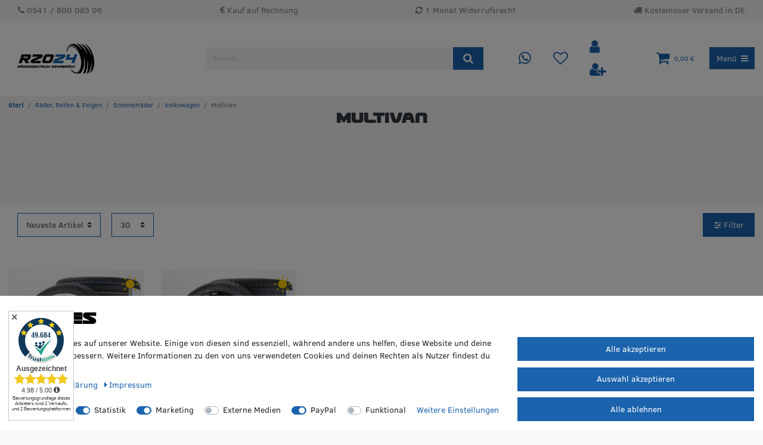

--- FILE ---
content_type: text/html; charset=UTF-8
request_url: https://www.rzo24.de/raeder-reifen-felgen/sommerraeder/vw/multivan
body_size: 87970
content:






<!DOCTYPE html>

<html lang="de" data-framework="vue" prefix="og: http://ogp.me/ns#" class="icons-loading">

<head>
                
                    

    <script type="text/javascript">
    (function() {
        var _availableConsents = {"necessary.consent":[true,[],null],"necessary.consentActiveStatus":[true,["consentActiveStatus","_transaction_ids","cr-freeze"],null],"necessary.externalId":[true,["externalID"],null],"necessary.session":[true,[],null],"necessary.csrf":[true,["XSRF-TOKEN"],null],"necessary.shopbooster_cookie":[true,["plenty_cache"],null],"tracking.googleanalytics":[false,["\/^_gat_UA-\/","\/^_ga_\/","_ga","_gid","_gat","AMP_TOKEN","__utma","__utmt","__utmb","__utmc","__utmz","__utmv","__utmx","__utmxx","_gaexp","_opt_awcid","_opt_awmid","_opt_awgid","_opt_awkid","_opt_utmc"],true],"tracking.hotjar":[false,["_hjClosedSurveyInvites","_hjDonePolls","_hjMinimizedPolls","_hjShownFeedbackMessage","_hjSessionTooLarge","_hjSessionRejected","_hjSessionResumed","_hjid","_hjRecordingLastActivity","_hjTLDTest","_hjUserAttributesHash","_hjCachedUserAttributes","_hjLocalStorageTest","_hjIncludedInPageviewSample","_hjIncludedInSessionSample","_hjAbsoluteSessionInProgress","_hjFirstSeen","_hjViewportId","_hjRecordingEnabled"],true],"marketing.googleads":[false,["_gcl_au","IDE"," 1P_JAR"," AID"," ANID"," CONSENT"," DSID"," DV"," NID"," APISID"," HSID"," SAPISID"," SID"," SIDCC"," SSID"," test_cookie"],true],"marketing.facebookpixel":[false,["_fbp","act","c_user","datr","fr","m_pixel_ration","pl","presence","sb","spin","wd","xs"],true],"media.reCaptcha":[null,[],null],"paypal.paypal-cookies":[false,["X-PP-SILOVER","X-PP-L7","tsrc","paypalplus_session_v2"],true],"convenience.languageDetection":[null,[],null]};
        var _allowedCookies = ["plenty_cache","consentActiveStatus","_transaction_ids","cr-freeze","externalID","XSRF-TOKEN","plenty-shop-cookie","PluginSetPreview","SID_PLENTY_ADMIN_3632","PreviewCookie"] || [];

        window.ConsentManager = (function() {
            var _consents = (function() {
                var _rawCookie = document.cookie.split(";").filter(function (cookie) {
                    return cookie.trim().indexOf("plenty-shop-cookie=") === 0;
                })[0];

                if (!!_rawCookie) {
                    try {
                        _rawCookie = decodeURIComponent(_rawCookie);
                    } catch (e) {
                        document.cookie = "plenty-shop-cookie= ; expires = Thu, 01 Jan 1970 00:00:00 GMT"
                        return null;
                    }

                    try {
                        return JSON.parse(
                            _rawCookie.trim().substr("plenty-shop-cookie=".length)
                        );
                    } catch (e) {
                        return null;
                    }
                }
                return null;
            })();

            Object.keys(_consents || {}).forEach(function(group) {
                if(typeof _consents[group] === 'object' && _consents[group] !== null)
                {
                    Object.keys(_consents[group] || {}).forEach(function(key) {
                        var groupKey = group + "." + key;
                        if(_consents[group][key] && _availableConsents[groupKey] && _availableConsents[groupKey][1].length) {
                            Array.prototype.push.apply(_allowedCookies, _availableConsents[groupKey][1]);
                        }
                    });
                }
            });

            if(!_consents) {
                Object.keys(_availableConsents || {})
                    .forEach(function(groupKey) {
                        if(_availableConsents[groupKey] && ( _availableConsents[groupKey][0] || _availableConsents[groupKey][2] )) {
                            Array.prototype.push.apply(_allowedCookies, _availableConsents[groupKey][1]);
                        }
                    });
            }

            var _setResponse = function(key, response) {
                _consents = _consents || {};
                if(typeof key === "object" && typeof response === "undefined") {
                    _consents = key;
                    document.dispatchEvent(new CustomEvent("consent-change", {
                        detail: {key: null, value: null, data: key}
                    }));
                    _enableScriptsOnConsent();
                } else {
                    var groupKey = key.split(".")[0];
                    var consentKey = key.split(".")[1];
                    _consents[groupKey] = _consents[groupKey] || {};
                    if(consentKey === "*") {
                        Object.keys(_availableConsents).forEach(function(aKey) {
                            if(aKey.split(".")[0] === groupKey) {
                                _consents[groupKey][aKey.split(".")[1]] = response;
                            }
                        });
                    } else {
                        _consents[groupKey][consentKey] = response;
                    }
                    document.dispatchEvent(new CustomEvent("consent-change", {
                        detail: {key: key, value: response, data: _consents}
                    }));
                    _enableScriptsOnConsent();
                }
                if(!_consents.hasOwnProperty('_id')) {
                    _consents['_id'] = "6cc2633d7495ec29388f5400e6ce12bae2caeee2";
                }

                Object.keys(_availableConsents).forEach(function(key) {
                    if((_availableConsents[key][1] || []).length > 0) {
                        if(_isConsented(key)) {
                            _availableConsents[key][1].forEach(function(cookie) {
                                if(_allowedCookies.indexOf(cookie) < 0) _allowedCookies.push(cookie);
                            });
                        } else {
                            _allowedCookies = _allowedCookies.filter(function(cookie) {
                                return _availableConsents[key][1].indexOf(cookie) < 0;
                            });
                        }
                    }
                });

                document.cookie = "plenty-shop-cookie=" + JSON.stringify(_consents) + "; path=/; secure";
            };
            var _hasResponse = function() {
                return _consents !== null;
            };

            var _expireDate = function() {
                var expireSeconds = 0;
                                const date = new Date();
                date.setSeconds(date.getSeconds() + expireSeconds);
                const offset = date.getTimezoneOffset() / 60;
                date.setHours(date.getHours() - offset)
                return date.toUTCString();
            }
            var _isConsented = function(key) {
                var groupKey = key.split(".")[0];
                var consentKey = key.split(".")[1];

                if (consentKey === "*") {
                    return Object.keys(_availableConsents).some(function (aKey) {
                        var aGroupKey = aKey.split(".")[0];
                        return aGroupKey === groupKey && _isConsented(aKey);
                    });
                } else {
                    if(!_hasResponse()) {
                        return _availableConsents[key][0] || _availableConsents[key][2];
                    }

                    if(_consents.hasOwnProperty(groupKey) && _consents[groupKey].hasOwnProperty(consentKey))
                    {
                        return !!_consents[groupKey][consentKey];
                    }
                    else {
                        if(!!_availableConsents[key])
                        {
                            return _availableConsents[key][0];
                        }

                        console.warn("Cookie has been blocked due to not being registered: " + key);
                        return false;
                    }
                }
            };
            var _getConsents = function() {
                var _result = {};
                Object.keys(_availableConsents).forEach(function(key) {
                    var groupKey = key.split(".")[0];
                    var consentKey = key.split(".")[1];
                    _result[groupKey] = _result[groupKey] || {};
                    if(consentKey !== "*") {
                        _result[groupKey][consentKey] = _isConsented(key);
                    }
                });
                return _result;
            };
            var _isNecessary = function(key) {
                return _availableConsents.hasOwnProperty(key) && _availableConsents[key][0];
            };
            var _enableScriptsOnConsent = function() {
                var elementsToEnable = document.querySelectorAll("script[data-cookie-consent]");
                Array.prototype.slice.call(elementsToEnable).forEach(function(el) {
                    if(el.dataset && el.dataset.cookieConsent && el.type !== "application/javascript") {
                        var newScript = document.createElement("script");
                        if(el.src) {
                            newScript.src = el.src;
                        } else {
                            newScript.textContent = el.textContent;
                        }
                        el.parentNode.replaceChild(newScript, el);
                    }
                });
            };
            window.addEventListener("load", _enableScriptsOnConsent);
            
            return {
                setResponse: _setResponse,
                hasResponse: _hasResponse,
                isConsented: _isConsented,
                getConsents: _getConsents,
                isNecessary: _isNecessary
            };
        })();
    })();
</script>

    <link rel="dns-prefetch" href="https://www.rzo24.de">
    <link rel="dns-prefetch" href="//fonts.gstatic.com/">
    <link rel="dns-prefetch" href="//cdn02.plentymarkets.com">
    <link rel="dns-prefetch" href="//fonts.googleapis.com/">
    <link rel="dns-prefetch" href="//s3-eu-central-1.amazonaws.com/">

    <link rel="preconnect" href="https://www.rzo24.de">
    <link rel="preconnect" href="https://fonts.gstatic.com/" crossorigin>
    <link rel="preconnect" href="https://cdn02.plentymarkets.com" crossorigin>
    <link rel="preconnect" href="https://fonts.googleapis.com" crossorigin>
    <link rel="preconnect" href="https://s3-eu-central-1.amazonaws.com" crossorigin>

     <link rel="preload" href="https://cdn02.plentymarkets.com/87i1kwbq7we2/frontend/fonts/ClearSans-Regular.ttf" as="font" type="font/ttf" crossorigin>
     <link rel="preload" href="https://cdn02.plentymarkets.com/87i1kwbq7we2/frontend/fonts/ClearSans-Bold.ttf" as="font" type="font/ttf" crossorigin>
     <link rel="preload" href="https://cdn02.plentymarkets.com/87i1kwbq7we2/frontend/fonts/usuzibold.ttf" as="font" type="font/ttf" crossorigin>
     <link rel="preload" href="https://cdn02.plentymarkets.com/87i1kwbq7we2/frontend/fonts/usuziboldital.ttf" as="font" type="font/ttf" crossorigin>


    
<meta charset="utf-8">
<meta http-equiv="X-UA-Compatible" content="IE=edge">
<meta name="viewport" content="width=device-width, initial-scale=1">
<meta name="generator" content="plentymarkets" />
<meta name="format-detection" content="telephone=no"> 
<link rel="icon" type="img/ico" href="https://cdn02.plentymarkets.com/87i1kwbq7we2/frontend/images/logo/RZO-Favicon.ico">


    <link rel="canonical" href="https://www.rzo24.de/raeder-reifen-felgen/sommerraeder/vw/multivan">

            <link rel="alternate" hreflang="x-default" href="https://www.rzo24.de/raeder-reifen-felgen/sommerraeder/vw/multivan"/>
            <link rel="alternate" hreflang="de" href="https://www.rzo24.de/raeder-reifen-felgen/sommerraeder/vw/multivan"/>
            <link rel="alternate" hreflang="en" href="https://www.rzo24.de/en"/>
    
<style data-font="Custom-Font">
    
                
        .icons-loading .fa { visibility: hidden !important; }
</style>

<link rel="preload" href="https://cdn02.plentymarkets.com/87i1kwbq7we2/plugin/30/ceres/css/ceres-icons.css" as="style" onload="this.onload=null;this.rel='stylesheet';">
<noscript><link rel="stylesheet" href="https://cdn02.plentymarkets.com/87i1kwbq7we2/plugin/30/ceres/css/ceres-icons.css"></noscript>


<link rel="preload" as="style" href="https://cdn02.plentymarkets.com/87i1kwbq7we2/plugin/30/ceres/css/ceres-base.css?v=2a4bb66b4d0563635fa990d010fcfd55350850e6">


<script type="application/javascript">
    /*! loadCSS. [c]2017 Filament Group, Inc. MIT License */
    /* This file is meant as a standalone workflow for
    - testing support for link[rel=preload]
    - enabling async CSS loading in browsers that do not support rel=preload
    - applying rel preload css once loaded, whether supported or not.
    */
    (function( w ){
        "use strict";
        // rel=preload support test
        if( !w.loadCSS ){
            w.loadCSS = function(){};
        }
        // define on the loadCSS obj
        var rp = loadCSS.relpreload = {};
        // rel=preload feature support test
        // runs once and returns a function for compat purposes
        rp.support = (function(){
            var ret;
            try {
                ret = w.document.createElement( "link" ).relList.supports( "preload" );
            } catch (e) {
                ret = false;
            }
            return function(){
                return ret;
            };
        })();

        // if preload isn't supported, get an asynchronous load by using a non-matching media attribute
        // then change that media back to its intended value on load
        rp.bindMediaToggle = function( link ){
            // remember existing media attr for ultimate state, or default to 'all'
            var finalMedia = link.media || "all";

            function enableStylesheet(){
                // unbind listeners
                if( link.addEventListener ){
                    link.removeEventListener( "load", enableStylesheet );
                } else if( link.attachEvent ){
                    link.detachEvent( "onload", enableStylesheet );
                }
                link.setAttribute( "onload", null );
                link.media = finalMedia;
            }

            // bind load handlers to enable media
            if( link.addEventListener ){
                link.addEventListener( "load", enableStylesheet );
            } else if( link.attachEvent ){
                link.attachEvent( "onload", enableStylesheet );
            }

            // Set rel and non-applicable media type to start an async request
            // note: timeout allows this to happen async to let rendering continue in IE
            setTimeout(function(){
                link.rel = "stylesheet";
                link.media = "only x";
            });
            // also enable media after 3 seconds,
            // which will catch very old browsers (android 2.x, old firefox) that don't support onload on link
            setTimeout( enableStylesheet, 3000 );
        };

        // loop through link elements in DOM
        rp.poly = function(){
            // double check this to prevent external calls from running
            if( rp.support() ){
                return;
            }
            var links = w.document.getElementsByTagName( "link" );
            for( var i = 0; i < links.length; i++ ){
                var link = links[ i ];
                // qualify links to those with rel=preload and as=style attrs
                if( link.rel === "preload" && link.getAttribute( "as" ) === "style" && !link.getAttribute( "data-loadcss" ) ){
                    // prevent rerunning on link
                    link.setAttribute( "data-loadcss", true );
                    // bind listeners to toggle media back
                    rp.bindMediaToggle( link );
                }
            }
        };

        // if unsupported, run the polyfill
        if( !rp.support() ){
            // run once at least
            rp.poly();

            // rerun poly on an interval until onload
            var run = w.setInterval( rp.poly, 500 );
            if( w.addEventListener ){
                w.addEventListener( "load", function(){
                    rp.poly();
                    w.clearInterval( run );
                } );
            } else if( w.attachEvent ){
                w.attachEvent( "onload", function(){
                    rp.poly();
                    w.clearInterval( run );
                } );
            }
        }


        // commonjs
        if( typeof exports !== "undefined" ){
            exports.loadCSS = loadCSS;
        }
        else {
            w.loadCSS = loadCSS;
        }
    }( typeof global !== "undefined" ? global : this ) );

    (function() {
        var checkIconFont = function() {
            if(!document.fonts || document.fonts.check("1em FontAwesome")) {
                document.documentElement.classList.remove('icons-loading');
            }
        };

        if(document.fonts) {
            document.fonts.addEventListener("loadingdone", checkIconFont);
            window.addEventListener("load", checkIconFont);
        }
        checkIconFont();
    })();
</script>

                            <link rel="stylesheet" href="https://cdn02.plentymarkets.com/87i1kwbq7we2/plugin/30/rzovuejstheme/css/ceres-checkout.min.css">


    <link rel="stylesheet" media="screen" href="https://cdn02.plentymarkets.com/87i1kwbq7we2/plugin/30/rzovuejstheme/css/ceres-base.min.css">

<link rel="stylesheet" href="https://sibforms.com/forms/end-form/build/sib-styles.css">

            

<!-- Extend the existing style with a template -->
            <link rel="stylesheet" href="https://cdn02.plentymarkets.com/87i1kwbq7we2/plugin/30/blog/css/blog_entrypoint.css?v=111">

                            


<script>

    
    function setCookie(name,value,days) {
        var expires = "";
        if (days) {
            var date = new Date();
            date.setTime(date.getTime() + (days*24*60*60*1000));
            expires = "; expires=" + date.toUTCString();
        }
        document.cookie = name + "=" + (value || "")  + expires + "; path=/";
    }
    function getCookie(name) {
        var nameEQ = name + "=";
        var ca = document.cookie.split(';');
        for (var i = 0; i < ca.length; i++) {
            var c = ca[i];
            while (c.charAt(0) == ' ') c = c.substring(1, c.length);
            if (c.indexOf(nameEQ) == 0) return c.substring(nameEQ.length, c.length);
        }
        return null;
    }

    if (getCookie("externalID") == null) {
        setCookie("externalID",  '697e8a85d2b3c' + Math.random(), 100);
    }

    let consentActiveStatus = [{"googleanalytics":"true","googleads":"true","facebookpixel":"true","bingads":"false","pinterest":"false","adcell":"false","econda":"false","channelpilot":"false","sendinblue":"false","hotjar":"true","moebelde":"false","intelligentreach":"false","clarity":"false","awin":"false","belboon":"false"}];
    setCookie("consentActiveStatus",JSON.stringify(consentActiveStatus),100);

    function normalizeString(a) {
        return a.replace(/[^\w\s]/gi, '');
    }

    function convertAttributesToText(attributes){
        var variantText = '';

        if(attributes.length){
            for(let i = 0; i < attributes.length ; i++){
                variantText+= attributes[i]["value"]["names"]["name"];
                if(i !== (attributes.length-1)){
                    variantText+= ", ";
                }
            }
        }
        return variantText;
    }

    function sendProductListClick(position, products) {
        var payload = {

            'ecommerce': {
                'currencyCode': '',
                'click': {
                    'actionField': {'list': ''},
                    'products': new Array(products[position])
                }
            },
            'ga4Event': 'select_item',
            'nonInteractionHit': false,
            'event': 'ecommerceEvent',
            'eventCategory': 'E-Commerce',
            'eventAction': 'Produktklick',
            'eventLabel': '',
            'eventValue': undefined
        };
        dataLayer.push(payload);    }

    function capiCall(payload){
                var xhr = new XMLHttpRequest();
        xhr.open("POST", "/rest/gtm/capi", true);
        xhr.setRequestHeader('Content-Type', 'application/json');
        xhr.send(JSON.stringify(payload));
            }

    window.dataLayer = window.dataLayer || [];

    
    document.addEventListener("consent-change", function (e){

        
        var consentIntervall = setInterval(function(){

            
            var payload = {
                'event': 'consentChanged'
            };
            dataLayer.push(payload);
            clearInterval(consentIntervall);
        }, 200);

    });
</script>


                    <link rel="stylesheet" href="https://cdn02.plentymarkets.com/87i1kwbq7we2/plugin/30/cookiebar/css/cookie-bar.css">



<style type="text/css">
    .cookie-bar {
        box-shadow: 0 1px 5px rgba(0, 0, 0, 0.15);
    }

    .cookie-bar__header .cookie-bar__header-image {
        max-height: 3.5rem;
        margin-right: 1rem;
        margin-bottom: 1rem;
    }

    .cookie-bar__header .cookie-bar__header-title {
        display: inline-block;
        margin-top: .5rem;
        margin-bottom: 1rem;
    }

    .cookie-bar-header img {
        max-height: 3.5rem;
        margin-right: 1rem;
        margin-bottom: 1rem;
    }

    .cookie-bar.container.out {
        width: unset;
        padding: 0;
        margin-left: unset;
        margin-right: unset;
    }

    .cookie-bar .privacy-settings {
        max-height: 50vh;
    }

    .cookie-bar .privacy-settings table tr td:first-child {
        width: 200px;
    }

    .cookie-bar-toggle {
        display: none;
    }

    .cookie-bar.out {
        left: 15px;
        right: auto;
    }

    .cookie-bar.out > .container-max {
        display: none;
    }

    .cookie-bar.out > .cookie-bar-toggle {
        display: block;
    }

    
    /* Box Shadow use as background overlay */
    .cookie-bar.overlay:not(.out) {
        box-shadow: 0 0 0 calc(100vh + 100vw) rgba(0, 0, 0, 0.5);
    }

    /* card a margin fix */
    .cookie-bar a.card-link.text-primary.text-appearance {
        margin-left: 0;
    }

    /* Cookiebar extra styles */

            @media only screen and (min-width: 576px) and (max-width: 767px) {
            .cookie-bar:not(.out) .responsive-btn {
                display: flex;
                justify-content: space-between;
            }
            .cookie-bar:not(.out) .responsive-btn > .btn-primary.btn-block {
                margin-top: 0 !important;
                flex: 0 0 32%;
            }
        }
        
    
    /* custom css */
        .footer .payment ul li img, .footer .delivery ul li img {
  max-width: unset !important;
}
    
</style>



            



        
    
    
              

    
    
    
    
    

    


<meta name="robots" content="ALL">
<meta property="og:title" content="Multivan | Räder Zentrum Osnabrück"/>
<meta property="og:type" content="article"/>
<meta property="og:url" content="https://www.rzo24.de/raeder-reifen-felgen/sommerraeder/vw/multivan"/>
<meta property="og:image" content="https://cdn02.plentymarkets.com/87i1kwbq7we2/frontend/images/logo/RZO24.png"/>

<script type="application/ld+json">
{
    "@context": "http://schema.org",
    "@type": "WebSite",
    "url": "https://www.rzo24.de/raeder-reifen-felgen/sommerraeder/vw/multivan"
    }
</script>

<title>Multivan | Räder Zentrum Osnabrück</title>
    
            <style>
</style>
            <meta name="facebook-domain-verification" content="qyd9r7ylo4mb9cfwrdtx9ryob98o3k" /><script>                        var payload ={            'event': 'facebookEvent',            'event_id': '697e8a85d33d1' + Math.random(),            'facebookEventName': 'PageView'        };        dataLayer.push(payload);        capiCall(payload);                document.addEventListener("onAddWishListId", function (e) {            var payload = {                'event': 'AddToWishlist',                'event_id': '697e8a85d33d1' + Math.random(),                'ga4Event': 'add_to_wishlist',                'content_name': 'Räder, Reifen &amp; Felgen &gt;&gt; Sommerräder &gt;&gt; Volkswagen &gt;&gt; Multivan',                'content_category': '',                'content_type': 'product',                'content_ids': e.detail.payload,                'contents': '',                'currency': 'EUR',                'value': '0.01'            };            dataLayer.push(payload);                    });        document.addEventListener("onSetWishListItems", function (e) {            console.log(e.detail.payload);            if (typeof e.detail.payload !== 'undefined') {                var products = [];                var idList = [];                var contents = [];                e.detail.payload.forEach(function (item, index) {                    products.push({                        id: item.data.item.id + '',                        name: item.data.texts.name1,                        price: item.data.prices.default.price.value + '',                        brand: item.data.item.manufacturer.externalName,                        category: item.data.texts.urlPath,                        variant: convertAttributesToText(item.data.attributes),                        position: index,                        list: 'Wunschliste'                    });                    contents.push({                        id: item.data.item.id,                        quantity: 1,                        item_price: item.data.prices.default.price.value                    });                    idList.push(item.id);                });                var payload = {                    'ecommerce': {                        'currencyCode': 'EUR',                        'impressions': products                    },                    'google_tag_params': {                        'ecomm_prodid': idList,                        'ecomm_pagetype': 'other',                        'ecomm_category': 'Wunschliste',                    },                    'content_ids': idList,                    'content_name': 'Wunschliste',                    'content_type': 'product',                    'contents': contents,                    'currency': 'EUR',                    'value': '0.01',                    'event': 'ecommerceEvent',                    'event_id': '697e8a85d33d1' + Math.random(),                    'ga4Event': 'view_item_list',                    'eventCategory': 'E-Commerce',                    'eventAction': 'Produktimpression',                    'eventLabel': 'Räder, Reifen &amp; Felgen &gt;&gt; Sommerräder &gt;&gt; Volkswagen &gt;&gt; Multivan',                    'eventValue': undefined                };                dataLayer.push(payload);                capiCall(payload);                /*document.addEventListener("DOMContentLoaded", function(event) {                    var mountedItems = document.querySelectorAll(".wishlist .basket-list-item .meta-container a");                    if (mountedItems.length > 0) {                        for (let i = 0; i < mountedItems.length; i++) {                            mountedItems[i].addEventListener("click", function () {                                sendProductListClick(i, products);                            })                        }                    }else{                        console.warn("[Google Analytics] Init product click-listener failed: category-item not found");                    }                });*/            }        });        document.addEventListener("onContactFormSend", function (e) {            var payload ={                'event': 'facebookEvent',                'event_id': '697e8a85d33d1' + Math.random(),                'facebookEventName': 'Contact',                'currency': 'EUR',                'value': '0.01'            };            dataLayer.push(payload);            capiCall(payload);        });        document.addEventListener("onSetVariationOrderProperty", function (e) {            var payload = {                'event': 'facebookEvent',                'facebookEventName': 'CustomizeProduct',                'event_id': '697e8a85d33d1' + Math.random(),                'currency': 'EUR',                'value': '0.01'            };            dataLayer.push(payload);            capiCall(payload);        });        document.addEventListener("onAddBasketItem", function (e) {                        var payload = {                'ecommerce': {                    'currencyCode': 'EUR',                    'add': {                        'actionField':                            {'list': 'Räder, Reifen &amp; Felgen &gt;&gt; Sommerräder &gt;&gt; Volkswagen &gt;&gt; Multivan'},                        'products': [{                            'id': e.detail.payload[0].variationId + '',                            'quantity': e.detail.payload[0].quantity,                            'price': e.detail.payload[0].price+'',                            'variant': convertAttributesToText(e.detail.payload[0].variation.data.attributes),                            'name': e.detail.payload[0].variation.data.texts.name1,                            'brand': e.detail.payload[0].variation.data.item.manufacturer.externalName,                            'category': e.detail.payload[0].variation.data.texts.urlPath                                                    }]                    }                },                'content_name': 'Räder, Reifen &amp; Felgen &gt;&gt; Sommerräder &gt;&gt; Volkswagen &gt;&gt; Multivan',                'content_type': 'product',                'content_ids': e.detail.payload[0].variationId,                'contents': [{                    'id': e.detail.payload[0].variationId,                    'quantity': e.detail.payload[0].quantity,                    'item_price': e.detail.payload[0].price                }],                'currency': 'EUR',                'value': '0.01',                'addCartValue':e.detail.payload[0].price+'',                'addCartQty': e.detail.payload[0].quantity,                'addCartId':e.detail.payload[0].variationId + '',                'addCartVariant': convertAttributesToText(e.detail.payload[0].variation.data.attributes),                'addCartName': e.detail.payload[0].variation.data.texts.name1,                'addCartBrand': e.detail.payload[0].variation.data.item.manufacturer.externalName,                'addCartCategory': e.detail.payload[0].variation.data.texts.urlPath,                'addCartImage': e.detail.payload[0].variation.data.images.all[0].url,                'addCartItemLink': "https://www.rzo24.de/a-" + e.detail.payload[0].variation.data.item.id,                'nonInteractionHit': false,                'event': 'ecommerceEvent',                'event_id': '697e8a85d33d1' + Math.random(),                'ga4Event': 'add_to_cart',                'eventCategory': 'E-Commerce',                'eventAction': 'addToCart',                'eventLabel': undefined,                'eventValue': undefined            };            dataLayer.push(payload);            capiCall(payload);        }, false);        document.addEventListener("onRemoveBasketItem", function (e) {            changeQty('remove', e);        });        document.addEventListener("onUpdateBasketItemQuantity",function (e) {            function isCurrentItem(item) {                return item.id == e.detail.payload.id;            }            currentBasketItem = e.detail.oldState.basket.items.find(isCurrentItem);            var origQty = currentBasketItem.quantity;            var newQty = e.detail.payload.quantity;            var qtyDiff = newQty - origQty;            if (qtyDiff > 0) {                changeQty("add", e, qtyDiff);            }            else{                changeQty("remove", e, qtyDiff *= -1);            }        });        document.addEventListener("onUpdateBasketItem", function (e) {            function isCurrentItem(item) {                return item.id == e.detail.payload.id;            }            currentBasketItem = e.detail.oldState.basket.items.find(isCurrentItem);            var origQty = currentBasketItem.quantity;            var newQty = e.detail.payload.quantity;            var qtyDiff = newQty - origQty;            if (qtyDiff > 0) {                changeQty("add", e, qtyDiff);            }        });        function changeQty(action, e, qty = e.detail.quantity) {            var currentBasketItem;            if (e.type === "onRemoveBasketItem") {                function isCurrentItem(item) {                    return item.id == e.detail.payload;                }                currentBasketItem = e.detail.oldState.basket.items.find(isCurrentItem);                qty = currentBasketItem.quantity;            } else {                function isCurrentItem(item) {                    return item.variationId == e.detail.payload.variationId;                }                currentBasketItem = e.detail.newState.basket.items.find(isCurrentItem);            }                        var payload = {                'ecommerce': {                    'currencyCode': 'EUR',                    [action]: {                        'products': [{                            'name': currentBasketItem.variation.data.texts.name1,                            'id': currentBasketItem.variationId + '',                            'price': currentBasketItem.price + '',                            'variant': convertAttributesToText(currentBasketItem.variation.data.attributes),                            'brand': currentBasketItem.variation.data.item.manufacturer.externalName,                            'category': currentBasketItem.variation.data.texts.urlPath,                            'quantity': qty                                                      }]                    }                },                'content_name': 'Warenkorbvorschau',                'content_type': 'product',                'content_ids': currentBasketItem.variationId,                'contents': [{                    'id': currentBasketItem.variationId,                    'quantity': qty,                    'item_price': currentBasketItem.price                }],                'currency': 'EUR',                'value': '0.01',                'addCartValue':currentBasketItem.price+'',                'addCartQty': currentBasketItem.quantity,                'addCartId':currentBasketItem.variationId + '',                'addCartVariant': convertAttributesToText(currentBasketItem.variation.data.attributes),                'addCartName': currentBasketItem.variation.data.texts.name1,                'addCartBrand': currentBasketItem.variation.data.item.manufacturer.externalName,                'addCartCategory': currentBasketItem.variation.data.texts.urlPath,                'addCartImage':  currentBasketItem.variation.data.images.all[0].url,                'addCartItemLink': "https://www.rzo24.de/a-" +  currentBasketItem.variation.data.item.id,                'nonInteractionHit': false,                'event': 'ecommerceEvent',                'event_id': '697e8a85d33d1' + Math.random(),                'eventCategory': 'E-Commerce',                'ga4Event' : action + (action === 'add' ? '_to': '_from') + '_cart',                'eventAction': action + 'FromCart',                'eventLabel': undefined,                'eventValue': undefined            };            dataLayer.push(payload);            capiCall(payload);        }    </script><script>    const products = new Array();        products.push({"id":"77107","name":"VW T5 T6 T6.1 Sommerr\u00e4der Goodyear 18 Zoll Felgen Disc silber 7E0601025R NEU","price":"3649","brand":"","category":"raeder-reifen-felgen\/sommerraeder\/vw\/vw-t5-t6-t6-1-sommerraeder-goodyear-18-zoll-felgen-disc-silber-7e0601025r-neu","variant":"","position":0,"list":"R\u00e4der, Reifen & Felgen >> Sommerr\u00e4der >> Volkswagen >> Multivan","shopaktion":""});        products.push({"id":"76505","name":"VW T7 Multivan Bulli Sommerr\u00e4der 18 Zoll Felgen Toshima schwarz 7T0601025E NEU","price":"3199","brand":"","category":"highlights\/vw-t7-multivan-bulli-sommerraeder-18-zoll-felgen-toshima-schwarz-7t0601025e-neu","variant":"","position":1,"list":"R\u00e4der, Reifen & Felgen >> Sommerr\u00e4der >> Volkswagen >> Multivan","shopaktion":""});        var maxProducts = 35;    if (products.length > maxProducts) {        while (products.length) {            var p = products.splice(0, maxProducts);            var payload = {                'ecommerce': {                    'currencyCode': 'EUR',                    'impressions': p                },                'event': 'analyticsEvent',                'ga4Event' : 'view_item_list',                'eventCategory': 'E-Commerce',                'eventAction': 'Produktimpression',                'eventLabel': 'Kategorie',                'eventValue': undefined            };            dataLayer.push(payload);        }        var payload = {            'google_tag_params': {                'ecomm_prodid':[77107,76505],                'ecomm_pagetype': 'category',                'ecomm_category': 'Räder, Reifen &amp; Felgen/Sommerräder/Volkswagen/Multivan'            },            'content_ids': [77107,76505],            'content_name': normalizeString('Multivan'),            'content_type': 'product',            'idListComma':'77107,76505',            'categoryId': 1159,            'contents': [{"id":77107,"quantity":1,"item_price":3649},{"id":76505,"quantity":1,"item_price":3199}],            'currency': 'EUR',            'value': '0.01',            'event': 'ecommerceEvent',            'event_id': '697e8a85d33d1' + Math.random(),            'eventCategory': 'E-Commerce',            'eventAction': 'Produktimpression',            'eventLabel': 'Kategorie',            'eventValue': undefined        };        dataLayer.push(payload);        capiCall(payload);    } else {        var payload = {            'ecommerce': {                'currencyCode': 'EUR',                'impressions': products            },            'google_tag_params': {                'ecomm_prodid':[77107,76505],                'ecomm_pagetype': 'category',                'ecomm_category': 'Räder, Reifen &amp; Felgen/Sommerräder/Volkswagen/Multivan'            },            'content_ids': [77107,76505],            'content_name': normalizeString('Multivan'),            'content_type': 'product',            'contents': [{"id":77107,"quantity":1,"item_price":3649},{"id":76505,"quantity":1,"item_price":3199}],            'currency': 'EUR',            'value': '0.01',            'event': 'ecommerceEvent',            'event_id': '697e8a85d33d1' + Math.random(),            'ga4Event' : 'view_item_list',            'eventCategory': 'E-Commerce',            'eventAction': 'Produktimpression',            'eventLabel': 'Kategorie',            'eventValue': undefined        };        dataLayer.push(payload);        capiCall(payload);    }    function sendProductClick(position) {        var payload = {            'ecommerce': {                'currencyCode': 'EUR',                'click': {                    'actionField': {'list': 'Räder, Reifen &amp; Felgen &gt;&gt; Sommerräder &gt;&gt; Volkswagen &gt;&gt; Multivan'},                    'products': new Array(products[position])                }            },            'ga4Event' : 'select_item',            'nonInteractionHit': false,            'event': 'ecommerceEvent',            'eventCategory': 'E-Commerce',            'eventAction': 'Produktklick',            'eventLabel': 'Kategorie',            'eventValue': undefined        };        dataLayer.push(payload);    }    document.addEventListener("DOMContentLoaded", function(event) {        var mountedItems = document.querySelectorAll(".product-list > li");                if (mountedItems.length > 0) {            for (let i = 0; i < mountedItems.length; i++) {                mountedItems[i].addEventListener("click", function () {                        sendProductClick(i);                })            }        }else{            console.warn("[Google Analytics] Init product click-listener failed: Items not found. Adjust CSS selector in config");        }    });</script><!-- Google Tag Manager --><script >        (function (w, d, s, l, i) {            w[l] = w[l] || [];            w[l].push({                'gtm.start':                    new Date().getTime(), event: 'gtm.js'            });            var f = d.getElementsByTagName(s)[0],                j = d.createElement(s), dl = l != 'dataLayer' ? '&l=' + l : '';            j.async = true;            j.src =                'https://www.googletagmanager.com/gtm.js?id=' + i + dl;            f.parentNode.insertBefore(j, f);        })(window, document, 'script', 'dataLayer', 'GTM-WHW3P94');</script><!-- End Google Tag Manager -->
                            <link rel="stylesheet" href="https://cdn02.plentymarkets.com/87i1kwbq7we2/plugin/30/marketingwidgets/css/main.min.css">


            <style>
    #paypal_loading_screen {
        display: none;
        position: fixed;
        z-index: 2147483640;
        top: 0;
        left: 0;
        width: 100%;
        height: 100%;
        overflow: hidden;

        transform: translate3d(0, 0, 0);

        background-color: black;
        background-color: rgba(0, 0, 0, 0.8);
        background: radial-gradient(ellipse closest-corner, rgba(0,0,0,0.6) 1%, rgba(0,0,0,0.8) 100%);

        color: #fff;
    }

    #paypal_loading_screen .paypal-checkout-modal {
        font-family: "HelveticaNeue", "HelveticaNeue-Light", "Helvetica Neue Light", helvetica, arial, sans-serif;
        font-size: 14px;
        text-align: center;

        box-sizing: border-box;
        max-width: 350px;
        top: 50%;
        left: 50%;
        position: absolute;
        transform: translateX(-50%) translateY(-50%);
        cursor: pointer;
        text-align: center;
    }

    #paypal_loading_screen.paypal-overlay-loading .paypal-checkout-message, #paypal_loading_screen.paypal-overlay-loading .paypal-checkout-continue {
        display: none;
    }

    .paypal-checkout-loader {
        display: none;
    }

    #paypal_loading_screen.paypal-overlay-loading .paypal-checkout-loader {
        display: block;
    }

    #paypal_loading_screen .paypal-checkout-modal .paypal-checkout-logo {
        cursor: pointer;
        margin-bottom: 30px;
        display: inline-block;
    }

    #paypal_loading_screen .paypal-checkout-modal .paypal-checkout-logo img {
        height: 36px;
    }

    #paypal_loading_screen .paypal-checkout-modal .paypal-checkout-logo img.paypal-checkout-logo-pp {
        margin-right: 10px;
    }

    #paypal_loading_screen .paypal-checkout-modal .paypal-checkout-message {
        font-size: 15px;
        line-height: 1.5;
        padding: 10px 0;
    }

    #paypal_loading_screen.paypal-overlay-context-iframe .paypal-checkout-message, #paypal_loading_screen.paypal-overlay-context-iframe .paypal-checkout-continue {
        display: none;
    }

    .paypal-spinner {
        height: 30px;
        width: 30px;
        display: inline-block;
        box-sizing: content-box;
        opacity: 1;
        filter: alpha(opacity=100);
        animation: rotation .7s infinite linear;
        border-left: 8px solid rgba(0, 0, 0, .2);
        border-right: 8px solid rgba(0, 0, 0, .2);
        border-bottom: 8px solid rgba(0, 0, 0, .2);
        border-top: 8px solid #fff;
        border-radius: 100%
    }

    .paypalSmartButtons div {
        margin-left: 10px;
        margin-right: 10px;
    }
</style>            <style>
.trustami_center{
	display:table; margin:0px auto;
}
.trustami_std{
	width: 100%;
}
.trustami_textOnly_content_inner > a{ 
	display: inline!important; 
}
.trustami-pm-widget p{
	padding:40px;
}
</style>
<script>
if (window.location.href.indexOf("isContentBuilder=") < 0) {
    var taWidgetImgHide = document.createElement('style');
    taWidgetImgHide.type = 'text/css';
    taWidgetImgHide.innerHTML = '.trustami-pm-widget p { display:none; }';
    var taWidgetStlHead = document.head || document.getElementsByTagName('head')[0];
    taWidgetStlHead.appendChild(taWidgetImgHide);
}
</script>
                <style>.fs-homepage .swiper-container {
    overflow: hidden;
    min-height: 93px;
}

.single .badge {
    display: none;
}


.single .h2.title span {
  color: #000;
}

.isCheckout #vue-app {
  margin-top: 0 !important;
}



body #vue-app, body #page-body {
    -webkit-font-smoothing: unset !important;
}



.newsletter .sib-form {
    text-align: left !important;
}

.newsletter .sib-form-container div#sib-container {
    max-width: 100% !important;
}

.newsletter .sib-form-container div#sib-container label.entry__label {
    font-family: "ClearSans",custom-font,helvetica,arial,sans-serif !important;
    margin-bottom: 0;
}

.newsletter .sib-form-container div#sib-container .entry__choice span {
    font-family: "ClearSans",custom-font,helvetica,arial,sans-serif !important;
}

.newsletter .sib-form-container div#sib-container .entry__choice span a {
    color: white;
    font-weight: bold;
}

.top-bar .cmp-search-box {
    background-color: #000;
}
.footer .btn.text-center.border.mx-auto.rounded-lg.p-0.back-to-top.btn-secondary.pt-1 {
    background: #000;
    border-radius: 0 !important;
}


/* Trustami */
.widget_container_overlay iframe, 
span#taCloseBtnOverlay {
    left: 1rem;
}
.footer .back-to-top {
    bottom: 6rem;
}


@media only screen and (max-width: 576px) {
.parallax-img-container .parallax-text-container {
    margin-top: 2rem;
}

.parallax-img-container .addtext {
    padding-top: 0rem !important;
}
}</style>
                <script src="https://www.google.com/recaptcha/enterprise.js?render=6LdwGzInAAAAALC0s32nF7uYIdJuzN8VTcOr8LDl"></script>
    <script></script>
                        
    
        </head>

<body class="page-category-item page-category category-1159 ">

                    

<script>
    if ("ontouchstart" in document.documentElement)
    {
        document.body.classList.add("touch");
    }
    else
    {
        document.body.classList.add("no-touch");
    }
</script>

<div id="vue-app" data-server-rendered="true" class="app"><div template="#vue-notifications" class="notification-wrapper"></div> <div class="mobile-bg"></div> <header id="page-header" class="default-header d-print-none"><div class="position-relative top-unset"><div class="container-fluid usps d-none d-md-block"><div class="container-max"><div class="row"><div class="col-12 py-2"><ul class="d-flex justify-content-between list-unstyled m-0"><li class="d-none d-md-inline"><i aria-hidden="true" class="fa fa-phone"></i> <span>0541 / 800 085 06</span></li> <li class="d-none d-md-inline"><i aria-hidden="true" class="fa fa-eur"></i> <span>Kauf auf Rechnung</span></li> <li class="d-none d-md-inline"><i aria-hidden="true" class="fa fa-refresh"></i> <span>1 Monat Widerrufsrecht</span></li> <li class="d-none d-lg-inline"><i aria-hidden="true" class="fa fa-truck"></i> <span>Kostenloser Versand in DE</span></li></ul></div></div></div></div> <div class="container-max"><div class="row position-relative"><div id="page-header-parent" class="col-12 header-container"><div class="top-bar header-fw top-unset position-relative pb-2 py-lg-4"><div class="container-max px-0 pr-lg-3"><div class="row mx-0 position-relative align-items-center"><div class="col-12 col-md-2 col-lg-3"><div class="brand-wrapper px-lg-3 text-center text-md-left"><a href="/" class="navbar-brand p-0"><img alt="Räder Zentrum Osnabrück" src="https://cdn02.plentymarkets.com/87i1kwbq7we2/frontend/images/logo/RZO24.png" class="img-fluid"></a></div></div> <div class="col-12 col-md-4 col-lg-5"><div class="open-search"><div id="searchBox" class="cmp cmp-search-box d-none d-md-flex position-relative"><div class="container-max"><div class="position-static w-100"><div class="d-flex flex-grow-1 position-relative my-2"><input type="search" aria-label="Suchbegriff" value="" class="search-input flex-grow-1 px-3 py-2"> <button type="submit" aria-label="Suche" class="search-submit px-3"><i aria-hidden="true" class="fa fa-fw fa-search"></i></button></div> <!----></div></div></div></div></div> <div class="col-12 col-md-6 col-lg-4 pr-lg-0"><div class="top-bar-items"><div class="controls"><ul id="controlsList" class="controls-list mb-0 d-flex list-inline pl-sm-1 pl-md-0 justify-content-between"><li class="list-inline-item dropdown control-languages d-none"><a data-toggle="collapse" href="#countrySettings" aria-expanded="false" aria-controls="countrySettings" data-parent="#controlsList" aria-label="Land" class="nav-link"><i class="flag-icon flag-icon-de"></i></a></li> <li class="list-inline-item control-search d-flex d-md-none"><a data-toggle="collapse" href="#searchBox" aria-expanded="false" aria-controls="searchBox" data-parent="#controlsList" aria-label="Suche" class="nav-link"><i aria-hidden="true" class="fa fa-search"></i></a></li> <li class="list-inline-item control-blog d-none"><a href="/blog" class="nav-link"><i aria-hidden="true" class="fa fa-newspaper-o"></i></a></li> <li class="list-inline-item control-whats-app"><a href="tel:+4954180008506" class="nav-link"><i aria-hidden="true" class="fa fa-whatsapp"></i></a></li> <li class="list-inline-item control-wish-list"><a href="/wish-list" rel="nofollow" aria-label="Wunschliste" class="nav-link"><span class="badge-right mr-1 d-none d-sm-inline">0</span> <i aria-hidden="true" class="fa fa-heart-o"></i></a></li> <li class="list-inline-item control-user"><!----></li> <li class="list-inline-item control-basket position-relative"><a href="#" class="toggle-basket-preview nav-link d-flex align-items-center"><i aria-hidden="true" class="fa fa-shopping-cart"></i> <span class="badge p-0 ml-2">0,00 €</span></a></li> <li class="list-inline-item control-toggler"><span class="custom-toggler navbar-toggler d-flex align-items-center"><span class="d-none d-lg-inline menudesc">Menü</span> <i aria-hidden="true" class="fa fa-bars ml-0 ml-lg-2"></i></span></li></ul></div></div></div></div></div> <div class="container-max px-0 px-lg-3"><div class="row mx-0 flex-row-reverse position-relative"><div id="searchBox" class="cmp cmp-search-box collapse"><div class="container-max"><div class="position-static w-100"><div class="d-flex flex-grow-1 position-relative my-2"><input type="search" aria-label="Suchbegriff" value="" class="search-input flex-grow-1 px-3 py-2"> <button type="submit" aria-label="Suche" class="search-submit px-3"><i aria-hidden="true" class="fa fa-fw fa-search"></i></button></div> <!----></div></div></div> <div id="countrySettings" class="cmp cmp-country-settings collapse"><div class="container-max"><div class="row py-3"><div class="col-12 col-lg-6"><div class="language-settings"><div class="list-title"><strong>Sprache</strong> <hr></div> <ul class="row"><li class="col-6 col-sm-4 px-0 active"><a href="https://www.rzo24.de/raeder-reifen-felgen/sommerraeder/vw/multivan" data-update-url class="nav-link"><i class="flag-icon flag-icon-de"></i>
                                                                    Deutsch
                                                                </a></li> <li class="col-6 col-sm-4 px-0"><a href="https://www.rzo24.de/en" data-update-url class="nav-link"><i class="flag-icon flag-icon-en"></i>
                                                                    Englisch
                                                                </a></li></ul></div></div> <div class="col-12 col-lg-6"><div class="shipping-settings"><div class="list-title"><strong>Lieferland</strong> <hr></div> <ul class="row"><li class="col-6 col-sm-4 px-0"><a data-toggle="collapse" href="#countrySettings" data-boundary="window" data-title="Bitte ändere deine Adresse, um das Lieferland zu wechseln." aria-label="Bitte ändere deine Adresse, um das Lieferland zu wechseln." class="nav-link"><i class="flag-icon flag-icon-be"></i>
            Belgien
        </a></li><li class="col-6 col-sm-4 px-0"><a data-toggle="collapse" href="#countrySettings" data-boundary="window" data-title="Bitte ändere deine Adresse, um das Lieferland zu wechseln." aria-label="Bitte ändere deine Adresse, um das Lieferland zu wechseln." class="nav-link"><i class="flag-icon flag-icon-br"></i>
            Brasilien
        </a></li><li class="col-6 col-sm-4 px-0"><a data-toggle="collapse" href="#countrySettings" data-boundary="window" data-title="Bitte ändere deine Adresse, um das Lieferland zu wechseln." aria-label="Bitte ändere deine Adresse, um das Lieferland zu wechseln." class="nav-link"><i class="flag-icon flag-icon-bg"></i>
            Bulgarien
        </a></li><li class="col-6 col-sm-4 px-0"><a data-toggle="collapse" href="#countrySettings" data-boundary="window" data-title="Bitte ändere deine Adresse, um das Lieferland zu wechseln." aria-label="Bitte ändere deine Adresse, um das Lieferland zu wechseln." class="nav-link"><i class="flag-icon flag-icon-de"></i>
            Deutschland
        </a></li><li class="col-6 col-sm-4 px-0"><a data-toggle="collapse" href="#countrySettings" data-boundary="window" data-title="Bitte ändere deine Adresse, um das Lieferland zu wechseln." aria-label="Bitte ändere deine Adresse, um das Lieferland zu wechseln." class="nav-link"><i class="flag-icon flag-icon-dk"></i>
            Dänemark
        </a></li><li class="col-6 col-sm-4 px-0"><a data-toggle="collapse" href="#countrySettings" data-boundary="window" data-title="Bitte ändere deine Adresse, um das Lieferland zu wechseln." aria-label="Bitte ändere deine Adresse, um das Lieferland zu wechseln." class="nav-link"><i class="flag-icon flag-icon-ee"></i>
            Estland
        </a></li><li class="col-6 col-sm-4 px-0"><a data-toggle="collapse" href="#countrySettings" data-boundary="window" data-title="Bitte ändere deine Adresse, um das Lieferland zu wechseln." aria-label="Bitte ändere deine Adresse, um das Lieferland zu wechseln." class="nav-link"><i class="flag-icon flag-icon-fk"></i>
            Falkland Islands (malvinas)
        </a></li><li class="col-6 col-sm-4 px-0"><a data-toggle="collapse" href="#countrySettings" data-boundary="window" data-title="Bitte ändere deine Adresse, um das Lieferland zu wechseln." aria-label="Bitte ändere deine Adresse, um das Lieferland zu wechseln." class="nav-link"><i class="flag-icon flag-icon-fi"></i>
            Finnland
        </a></li><li class="col-6 col-sm-4 px-0"><a data-toggle="collapse" href="#countrySettings" data-boundary="window" data-title="Bitte ändere deine Adresse, um das Lieferland zu wechseln." aria-label="Bitte ändere deine Adresse, um das Lieferland zu wechseln." class="nav-link"><i class="flag-icon flag-icon-fr"></i>
            Frankreich
        </a></li><li class="col-6 col-sm-4 px-0"><a data-toggle="collapse" href="#countrySettings" data-boundary="window" data-title="Bitte ändere deine Adresse, um das Lieferland zu wechseln." aria-label="Bitte ändere deine Adresse, um das Lieferland zu wechseln." class="nav-link"><i class="flag-icon flag-icon-gr"></i>
            Griechenland
        </a></li><li class="col-6 col-sm-4 px-0"><a data-toggle="collapse" href="#countrySettings" data-boundary="window" data-title="Bitte ändere deine Adresse, um das Lieferland zu wechseln." aria-label="Bitte ändere deine Adresse, um das Lieferland zu wechseln." class="nav-link"><i class="flag-icon flag-icon-ie"></i>
            Irland
        </a></li><li class="col-6 col-sm-4 px-0"><a data-toggle="collapse" href="#countrySettings" data-boundary="window" data-title="Bitte ändere deine Adresse, um das Lieferland zu wechseln." aria-label="Bitte ändere deine Adresse, um das Lieferland zu wechseln." class="nav-link"><i class="flag-icon flag-icon-is"></i>
            Island
        </a></li><li class="col-6 col-sm-4 px-0"><a data-toggle="collapse" href="#countrySettings" data-boundary="window" data-title="Bitte ändere deine Adresse, um das Lieferland zu wechseln." aria-label="Bitte ändere deine Adresse, um das Lieferland zu wechseln." class="nav-link"><i class="flag-icon flag-icon-it"></i>
            Italia
        </a></li><li class="col-6 col-sm-4 px-0"><a data-toggle="collapse" href="#countrySettings" data-boundary="window" data-title="Bitte ändere deine Adresse, um das Lieferland zu wechseln." aria-label="Bitte ändere deine Adresse, um das Lieferland zu wechseln." class="nav-link"><i class="flag-icon flag-icon-hr"></i>
            Kroatien
        </a></li><li class="col-6 col-sm-4 px-0"><a data-toggle="collapse" href="#countrySettings" data-boundary="window" data-title="Bitte ändere deine Adresse, um das Lieferland zu wechseln." aria-label="Bitte ändere deine Adresse, um das Lieferland zu wechseln." class="nav-link"><i class="flag-icon flag-icon-lv"></i>
            Lettland
        </a></li><li class="col-6 col-sm-4 px-0"><a data-toggle="collapse" href="#countrySettings" data-boundary="window" data-title="Bitte ändere deine Adresse, um das Lieferland zu wechseln." aria-label="Bitte ändere deine Adresse, um das Lieferland zu wechseln." class="nav-link"><i class="flag-icon flag-icon-lt"></i>
            Litauen
        </a></li><li class="col-6 col-sm-4 px-0"><a data-toggle="collapse" href="#countrySettings" data-boundary="window" data-title="Bitte ändere deine Adresse, um das Lieferland zu wechseln." aria-label="Bitte ändere deine Adresse, um das Lieferland zu wechseln." class="nav-link"><i class="flag-icon flag-icon-lu"></i>
            Luxemburg
        </a></li><li class="col-6 col-sm-4 px-0"><a data-toggle="collapse" href="#countrySettings" data-boundary="window" data-title="Bitte ändere deine Adresse, um das Lieferland zu wechseln." aria-label="Bitte ändere deine Adresse, um das Lieferland zu wechseln." class="nav-link"><i class="flag-icon flag-icon-mt"></i>
            Malta
        </a></li><li class="col-6 col-sm-4 px-0"><a data-toggle="collapse" href="#countrySettings" data-boundary="window" data-title="Bitte ändere deine Adresse, um das Lieferland zu wechseln." aria-label="Bitte ändere deine Adresse, um das Lieferland zu wechseln." class="nav-link"><i class="flag-icon flag-icon-mc"></i>
            Monaco
        </a></li><li class="col-6 col-sm-4 px-0"><a data-toggle="collapse" href="#countrySettings" data-boundary="window" data-title="Bitte ändere deine Adresse, um das Lieferland zu wechseln." aria-label="Bitte ändere deine Adresse, um das Lieferland zu wechseln." class="nav-link"><i class="flag-icon flag-icon-nl"></i>
            Niederlande
        </a></li><li class="col-6 col-sm-4 px-0"><a data-toggle="collapse" href="#countrySettings" data-boundary="window" data-title="Bitte ändere deine Adresse, um das Lieferland zu wechseln." aria-label="Bitte ändere deine Adresse, um das Lieferland zu wechseln." class="nav-link"><i class="flag-icon flag-icon-no"></i>
            Norwegen
        </a></li><li class="col-6 col-sm-4 px-0"><a data-toggle="collapse" href="#countrySettings" data-boundary="window" data-title="Bitte ändere deine Adresse, um das Lieferland zu wechseln." aria-label="Bitte ändere deine Adresse, um das Lieferland zu wechseln." class="nav-link"><i class="flag-icon flag-icon-pl"></i>
            Polen
        </a></li><li class="col-6 col-sm-4 px-0"><a data-toggle="collapse" href="#countrySettings" data-boundary="window" data-title="Bitte ändere deine Adresse, um das Lieferland zu wechseln." aria-label="Bitte ändere deine Adresse, um das Lieferland zu wechseln." class="nav-link"><i class="flag-icon flag-icon-pt"></i>
            Portugal
        </a></li><li class="col-6 col-sm-4 px-0"><a data-toggle="collapse" href="#countrySettings" data-boundary="window" data-title="Bitte ändere deine Adresse, um das Lieferland zu wechseln." aria-label="Bitte ändere deine Adresse, um das Lieferland zu wechseln." class="nav-link"><i class="flag-icon flag-icon-ro"></i>
            Rumänien
        </a></li><li class="col-6 col-sm-4 px-0"><a data-toggle="collapse" href="#countrySettings" data-boundary="window" data-title="Bitte ändere deine Adresse, um das Lieferland zu wechseln." aria-label="Bitte ändere deine Adresse, um das Lieferland zu wechseln." class="nav-link"><i class="flag-icon flag-icon-ru"></i>
            Russland
        </a></li><li class="col-6 col-sm-4 px-0"><a data-toggle="collapse" href="#countrySettings" data-boundary="window" data-title="Bitte ändere deine Adresse, um das Lieferland zu wechseln." aria-label="Bitte ändere deine Adresse, um das Lieferland zu wechseln." class="nav-link"><i class="flag-icon flag-icon-se"></i>
            Schweden
        </a></li><li class="col-6 col-sm-4 px-0"><a data-toggle="collapse" href="#countrySettings" data-boundary="window" data-title="Bitte ändere deine Adresse, um das Lieferland zu wechseln." aria-label="Bitte ändere deine Adresse, um das Lieferland zu wechseln." class="nav-link"><i class="flag-icon flag-icon-ch"></i>
            Schweiz
        </a></li><li class="col-6 col-sm-4 px-0"><a data-toggle="collapse" href="#countrySettings" data-boundary="window" data-title="Bitte ändere deine Adresse, um das Lieferland zu wechseln." aria-label="Bitte ändere deine Adresse, um das Lieferland zu wechseln." class="nav-link"><i class="flag-icon flag-icon-sk"></i>
            Slowakische Republik
        </a></li><li class="col-6 col-sm-4 px-0"><a data-toggle="collapse" href="#countrySettings" data-boundary="window" data-title="Bitte ändere deine Adresse, um das Lieferland zu wechseln." aria-label="Bitte ändere deine Adresse, um das Lieferland zu wechseln." class="nav-link"><i class="flag-icon flag-icon-si"></i>
            Slowenien
        </a></li><li class="col-6 col-sm-4 px-0"><a data-toggle="collapse" href="#countrySettings" data-boundary="window" data-title="Bitte ändere deine Adresse, um das Lieferland zu wechseln." aria-label="Bitte ändere deine Adresse, um das Lieferland zu wechseln." class="nav-link"><i class="flag-icon flag-icon-es"></i>
            Spanien
        </a></li><li class="col-6 col-sm-4 px-0"><a data-toggle="collapse" href="#countrySettings" data-boundary="window" data-title="Bitte ändere deine Adresse, um das Lieferland zu wechseln." aria-label="Bitte ändere deine Adresse, um das Lieferland zu wechseln." class="nav-link"><i class="flag-icon flag-icon-th"></i>
            Thailand
        </a></li><li class="col-6 col-sm-4 px-0"><a data-toggle="collapse" href="#countrySettings" data-boundary="window" data-title="Bitte ändere deine Adresse, um das Lieferland zu wechseln." aria-label="Bitte ändere deine Adresse, um das Lieferland zu wechseln." class="nav-link"><i class="flag-icon flag-icon-cz"></i>
            Tschechien
        </a></li><li class="col-6 col-sm-4 px-0"><a data-toggle="collapse" href="#countrySettings" data-boundary="window" data-title="Bitte ändere deine Adresse, um das Lieferland zu wechseln." aria-label="Bitte ändere deine Adresse, um das Lieferland zu wechseln." class="nav-link"><i class="flag-icon flag-icon-us"></i>
            USA
        </a></li><li class="col-6 col-sm-4 px-0"><a data-toggle="collapse" href="#countrySettings" data-boundary="window" data-title="Bitte ändere deine Adresse, um das Lieferland zu wechseln." aria-label="Bitte ändere deine Adresse, um das Lieferland zu wechseln." class="nav-link"><i class="flag-icon flag-icon-ua"></i>
            Ukraine
        </a></li><li class="col-6 col-sm-4 px-0"><a data-toggle="collapse" href="#countrySettings" data-boundary="window" data-title="Bitte ändere deine Adresse, um das Lieferland zu wechseln." aria-label="Bitte ändere deine Adresse, um das Lieferland zu wechseln." class="nav-link"><i class="flag-icon flag-icon-hu"></i>
            Ungarn
        </a></li><li class="col-6 col-sm-4 px-0"><a data-toggle="collapse" href="#countrySettings" data-boundary="window" data-title="Bitte ändere deine Adresse, um das Lieferland zu wechseln." aria-label="Bitte ändere deine Adresse, um das Lieferland zu wechseln." class="nav-link"><i class="flag-icon flag-icon-gb"></i>
            United Kingdom
        </a></li><li class="col-6 col-sm-4 px-0"><a data-toggle="collapse" href="#countrySettings" data-boundary="window" data-title="Bitte ändere deine Adresse, um das Lieferland zu wechseln." aria-label="Bitte ändere deine Adresse, um das Lieferland zu wechseln." class="nav-link"><i class="flag-icon flag-icon-ve"></i>
            Venezuela
        </a></li><li class="col-6 col-sm-4 px-0"><a data-toggle="collapse" href="#countrySettings" data-boundary="window" data-title="Bitte ändere deine Adresse, um das Lieferland zu wechseln." aria-label="Bitte ändere deine Adresse, um das Lieferland zu wechseln." class="nav-link"><i class="flag-icon flag-icon-cy"></i>
            Zypern
        </a></li><li class="col-6 col-sm-4 px-0"><a data-toggle="collapse" href="#countrySettings" data-boundary="window" data-title="Bitte ändere deine Adresse, um das Lieferland zu wechseln." aria-label="Bitte ändere deine Adresse, um das Lieferland zu wechseln." class="nav-link"><i class="flag-icon flag-icon-at"></i>
            Österreich
        </a></li></ul></div></div></div></div></div></div></div></div></div></div></div></div> <div class="breadcrumbs header-fw"><nav data-component="breadcrumbs" data-renderer="twig" class="small d-none d-md-block px-0"><ul class="breadcrumb container-max px-3 py-2 my-0 mx-auto"><li class="breadcrumb-item"><a href="/" aria-label><i aria-hidden="true" class="fa fa-home"></i></a></li> <li class="breadcrumb-item"><a href="/raeder-reifen-felgen">Räder, Reifen &amp; Felgen</a></li> <li class="breadcrumb-item"><a href="/raeder-reifen-felgen/sommerraeder">Sommerräder</a></li> <li class="breadcrumb-item"><a href="/raeder-reifen-felgen/sommerraeder/vw">Volkswagen</a></li> <li class="breadcrumb-item active"><span>Multivan</span></li></ul> <div style="display:none;">
        {
            &quot;@context&quot;:&quot;http://schema.org/&quot;,
            &quot;@type&quot;:&quot;BreadcrumbList&quot;,
            &quot;itemListElement&quot;: [{&quot;@type&quot;:&quot;ListItem&quot;,&quot;position&quot;:1,&quot;item&quot;:{&quot;@id&quot;:&quot;\/&quot;,&quot;name&quot;:&quot;Home&quot;}},{&quot;@type&quot;:&quot;ListItem&quot;,&quot;position&quot;:2,&quot;item&quot;:{&quot;@id&quot;:&quot;\/raeder-reifen-felgen&quot;,&quot;name&quot;:&quot;R\u00e4der, Reifen &amp; Felgen&quot;}},{&quot;@type&quot;:&quot;ListItem&quot;,&quot;position&quot;:3,&quot;item&quot;:{&quot;@id&quot;:&quot;\/raeder-reifen-felgen\/sommerraeder&quot;,&quot;name&quot;:&quot;Sommerr\u00e4der&quot;}},{&quot;@type&quot;:&quot;ListItem&quot;,&quot;position&quot;:4,&quot;item&quot;:{&quot;@id&quot;:&quot;\/raeder-reifen-felgen\/sommerraeder\/vw&quot;,&quot;name&quot;:&quot;Volkswagen&quot;}},{&quot;@type&quot;:&quot;ListItem&quot;,&quot;position&quot;:5,&quot;item&quot;:{&quot;@id&quot;:&quot;\/raeder-reifen-felgen\/sommerraeder\/vw\/multivan&quot;,&quot;name&quot;:&quot;Multivan&quot;}}]
        }
        </div></nav></div></header> <!----> <div><div class="mobile-navigation fs-mobile"><div class="d-flex flex-wrap justify-content-between align-content-between nav-wrap" style="display:none;"><ul class="breadcrumb d-block px-3 py-0 w-100"><li class="btn-close"></li> <li class="breadcrumb-item"><i aria-hidden="true" class="fa fa-home"></i></li> </ul> <ul id="menu-1" class="mainmenu w-100 p-0 m-0 menu-active position-relative abcdef"><li class="ddown"><span class="nav-direction btn-up"><i aria-hidden="true" class="fa fa-lg fa-level-up"></i></span></li>  </ul> <ul id="menu-2" class="mainmenu w-100 p-0 m-0 position-relative"><li class="ddown"><span class="nav-direction btn-up"><i aria-hidden="true" class="fa fa-lg fa-level-up"></i></span></li>  </ul> <ul class="mainmenu w-100 p-0 m-0 menu-active position-relative mt-5 test"><span class="h4 text-black font-weight-bold mb-2 ml-3 d-block">Sicher dir das beste Angebot!</span> <li class="ddown"><a href="/bestseller"><i aria-hidden="true" class="fa  fa-trophy"></i><span class="ml-2">Unsere Bestseller</span></a></li> <li class="ddown"><a href="/sale"><i aria-hidden="true" class="fa  fa-star"></i><span class="ml-2">Sale</span></a></li></ul> <ul class="mainmenu w-100 p-0 m-0 menu-active position-relative mt-5"><span class="h4 text-black font-weight-bold ml-3 d-block mb-2">Wir beraten dich gerne!</span> <li class="ddown"><a href="tel:+4954180008506"><i aria-hidden="true" class="fa  fa-phone"></i><span class="ml-2">Telefon: 0541 / 800 085 06</span></a></li> <li class="ddown"><a href="tel:+4954180008506"><i aria-hidden="true" class="fa  fa-whatsapp"></i><span class="ml-2">WhatsApp: 0541 / 800 085 06</span></a></li> <li class="ddown"><a href="/contact"><i aria-hidden="true" class="fa  fa-envelope"></i><span class="ml-2">Kontakt</span></a></li> <li class="ddown d-none"><a href="/blog"><i aria-hidden="true" class="fa  fa-newspaper-o"></i><span class="ml-2">Blog</span></a></li></ul> <div class="w-100 text-center py-5"><img src="https://cdn02.plentymarkets.com/87i1kwbq7we2/frontend/images/logo/RZO24.png" alt="Räder Zentrum Osnabrück" class="img-fluid logo"></div></div> <ul class="breadcrumb"><li class="btn-close"></li> <li class="breadcrumb-item"><i aria-hidden="true" class="fa fa-home"></i></li></ul> <div class="loading d-flex text-center"><div class="loading-animation m-auto"><div class="rect1 bg-appearance"></div> <div class="rect2 bg-appearance"></div> <div class="rect3 bg-appearance"></div> <div class="rect4 bg-appearance"></div> <div class="rect5 bg-appearance"></div></div></div></div></div> <div id="page-body" class="main"><div class="parallax-img-container"><div class=" container-max"><div class="row"><div class="col-12 pt-2 pb-4"><div><div class="parallax-text-container position-relative text-center"><h1 class="h1 category-title font-weight-bold text-dark ">Multivan</h1></div></div></div></div></div></div> <div class="container-fluid cat-menu pb-4"><div class="container-max"><div class="row"><div class="col-12"><div class="d-flex flex-wrap justify-content-center"></div></div></div></div></div> <div class="categoriegrid fs-content page-content container-max"><div class="list-controls mb-0"><div class="list-controls-inner p-2"><div class="row"><div class="col-12"><div class="list-wrapper"><div class="list-sort"><select class="custom-select"><option value="variation.createdAt_desc" selected="selected">Neueste Artikel</option> <option value="sorting.price.avg_asc">Preis ⬆</option> <option value="sorting.price.avg_desc">Preis ⬇</option></select></div> <div class="list-itemsperpage"><select class="custom-select"><option value="20">
                20
            </option> <option value="30" selected="selected">
                30
            </option> <option value="40">
                40
            </option> <option value="100">
                100
            </option></select></div> <div class="filter-wrapper"><a data-toggle="collapse" href="#filter-collapse__item-filter-list_" aria-expanded="false" aria-controls="filter-collapse__item-filter-list_" class="btn btn-link filter-toggle"><i aria-hidden="true" class="fa fa-sliders default-float"></i> Filter
    </a> <div id="filter-collapse__item-filter-list_" class="filter-collapse collapse"><div class="container-max page-content component-loading"><div class="card-columns"><div class="card pt-4 border-0"><div class="h3 title py-0">Felgendurchmesser</div> <div class="form-check-wrapper"><div class="form-check mb-0 pl-0"><input id="option-6-25" type="checkbox" class="form-check-input d-none"> <label for="option-6-25" class="form-check-label option-6"><div class="d-flex"><span class="flex-grow-1">18</span> <div class="filter-badge">2</div></div></label></div></div></div><div class="card pt-4 border-0"><div class="h3 title py-0">Farbe</div> <div class="form-check-wrapper"><div class="form-check mb-0 pl-0"><input id="option-23-26" type="checkbox" class="form-check-input d-none"> <label for="option-23-26" class="form-check-label option-23"><div class="d-flex"><span class="flex-grow-1">schwarz</span> <div class="filter-badge">1</div></div></label></div></div><div class="form-check-wrapper"><div class="form-check mb-0 pl-0"><input id="option-24-26" type="checkbox" class="form-check-input d-none"> <label for="option-24-26" class="form-check-label option-24"><div class="d-flex"><span class="flex-grow-1">silber</span> <div class="filter-badge">1</div></div></label></div></div></div><div class="card pt-4 border-0"><div class="h3 title py-0">Produktart</div> <div class="form-check-wrapper"><div class="form-check mb-0 pl-0"><input id="option-95-27" type="checkbox" class="form-check-input d-none"> <label for="option-95-27" class="form-check-label option-95"><div class="d-flex"><span class="flex-grow-1">Sommerräder</span> <div class="filter-badge">2</div></div></label></div></div></div><div class="card pt-4 border-0"><div class="h3 title py-0">Reifenqualität</div> <div class="form-check-wrapper"><div class="form-check mb-0 pl-0"><input id="option-92-28" type="checkbox" class="form-check-input d-none"> <label for="option-92-28" class="form-check-label option-92"><div class="d-flex"><span class="flex-grow-1">Premium</span> <div class="filter-badge">1</div></div></label></div></div></div></div> <div class="row"><div class="col-12 text-right"><button type="button" data-toggle="collapse" href="#filter-collapse__item-filter-list_" aria-controls="filter-collapse__item-filter-list_" class="btn btn-primary btn-medium-large"><i aria-hidden="true" class="fa fa-times"></i> <span>Schließen </span></button></div></div></div></div></div></div></div></div></div> <div class="selected-filters clearfix"> <!----></div></div> <div class="row"><div class="col-12 col-lg-12"><ul class="product-list row grid pt-5"><li class="col-6 col-md-4 col-lg-3 col-xl-2-4"><article data-testing="77107" class="cmp cmp-product-thumb bordered"><div><div class="add-to-basket-btn d-none"><div data-testing="item-add-to-basket"><div data-toggle="tooltip" data-placement="top" title="In den Warenkorb" class="add-to-basket-lg-container d-none d-lg-block"><i aria-hidden="true" class="fa fa-lg mobile-icon-right fa-cart-plus"></i></div> <!----> <!----> <!----></div></div> <div class="thumb-image"><div class="prop-1-1"><a href="/raeder-reifen-felgen/sommerraeder/vw/vw-t5-t6-t6-1-sommerraeder-goodyear-18-zoll-felgen-disc-silber-7e0601025r-neu/a-77118"><picture data-iesrc="https://cdn02.plentymarkets.com/87i1kwbq7we2/item/images/77118/middle/IMG-0129.JPG" data-picture-class="img-fluid" data-alt="VW T5 T6 T6.1 Sommerräder Goodyear 18 Zoll Felgen Disc silber 7E0601025R NEU" data-title="VW T5 T6 T6.1 Sommerräder Goodyear 18 Zoll Felgen Disc silber 7E0601025R NEU"> <source srcset="https://cdn02.plentymarkets.com/87i1kwbq7we2/item/images/77118/middle/IMG-0129.JPG"> <!----></picture></a></div> <div class="img-addition"><div><img src="https://cdn02.plentymarkets.com/87i1kwbq7we2/frontend/images/Jahreszeit/icon_sommer.png" alt="Sommerreifen" class="img-fluid"></div> <!----> <!----></div></div> <div class="special-tags p-2"><span class="badge badge-bundle bg-info">
        Artikelpaket
    </span></div> <div class="thumb-content"><a href="/raeder-reifen-felgen/sommerraeder/vw/vw-t5-t6-t6-1-sommerraeder-goodyear-18-zoll-felgen-disc-silber-7e0601025r-neu/a-77118" class="thumb-title">
          VW T5 T6 T6.1 Sommerräder Goodyear 18 Zoll Felgen Disc silber 7E0601025R NEU</a> <div class="thumb-meta mt-2"> <div class="d-flex flex-column-reverse flex-xl-row"><div class="availability-preview small align-self-end mt-2 mt-xl-0 availability-2"><i aria-hidden="true" class="fa fa-truck"></i> Innerhalb von 3-5 Tagen lieferbar.
            </div> <div class="prices flex-column align-items-end"><!----> <div class="price">
                  3.649,00 € *
                </div></div></div></div>  <!----> <div class="add-to-basket-mobile-btn d-none"><div><!----> <!----> <!----> <div class="d-inline d-lg-none"><div role="group" aria-label="Thumb Control" class="btn-group"><button type="button" class="btn btn-primary btn-appearance mobile-width-button"><i aria-hidden="true" class="fa fa-lg mobile-icon-right fa-shopping-cart"></i>
                In den Warenkorb
            </button></div></div></div></div></div></div></article></li> <li class="col-6 col-md-4 col-lg-3 col-xl-2-4"><article data-testing="76505" class="cmp cmp-product-thumb bordered"><div><div class="add-to-basket-btn d-none"><div data-testing="item-add-to-basket"><div data-toggle="tooltip" data-placement="top" title="In den Warenkorb" class="add-to-basket-lg-container d-none d-lg-block"><i aria-hidden="true" class="fa fa-lg mobile-icon-right fa-cart-plus"></i></div> <!----> <!----> <!----></div></div> <div class="thumb-image"><div class="prop-1-1"><a href="/highlights/vw-t7-multivan-bulli-sommerraeder-18-zoll-felgen-toshima-schwarz-7t0601025e-neu/a-76516"><picture data-iesrc="https://cdn02.plentymarkets.com/87i1kwbq7we2/item/images/76516/middle/IMG-5699.JPG" data-picture-class="img-fluid" data-alt="VW T7 Multivan Bulli Sommerräder 18 Zoll Felgen Toshima schwarz 7T0601025E NEU" data-title="VW T7 Multivan Bulli Sommerräder 18 Zoll Felgen Toshima schwarz 7T0601025E NEU"> <source srcset="https://cdn02.plentymarkets.com/87i1kwbq7we2/item/images/76516/middle/IMG-5699.JPG"> <!----></picture></a></div> <div class="img-addition"><div><img src="https://cdn02.plentymarkets.com/87i1kwbq7we2/frontend/images/Jahreszeit/icon_sommer.png" alt="Sommerreifen" class="img-fluid"></div> <!----> <!----></div></div> <div class="special-tags p-2"><span class="badge badge-bundle bg-info">
        Artikelpaket
    </span></div> <div class="thumb-content"><a href="/highlights/vw-t7-multivan-bulli-sommerraeder-18-zoll-felgen-toshima-schwarz-7t0601025e-neu/a-76516" class="thumb-title">
          VW T7 Multivan Bulli Sommerräder 18 Zoll Felgen Toshima schwarz 7T0601025E NEU</a> <div class="thumb-meta mt-2"> <div class="d-flex flex-column-reverse flex-xl-row"><div class="availability-preview small align-self-end mt-2 mt-xl-0 availability-2"><i aria-hidden="true" class="fa fa-truck"></i> Innerhalb von 3-5 Tagen lieferbar.
            </div> <div class="prices flex-column align-items-end"><!----> <div class="price">
                  3.199,00 € *
                </div></div></div></div>  <!----> <div class="add-to-basket-mobile-btn d-none"><div><!----> <!----> <!----> <div class="d-inline d-lg-none"><div role="group" aria-label="Thumb Control" class="btn-group"><button type="button" class="btn btn-primary btn-appearance mobile-width-button"><i aria-hidden="true" class="fa fa-lg mobile-icon-right fa-shopping-cart"></i>
                In den Warenkorb
            </button></div></div></div></div></div></div></article></li></ul></div></div> <div class="list-controls mb-5 row"><div class="col-12"><div><nav role="navigation" aria-label="Seitennummerierung"></nav></div></div></div> <div class="col-12"></div></div></div> <div class="footer d-print-none border-0"><div class="btn text-center border mx-auto rounded-lg p-0 back-to-top btn-secondary pt-1"><i class="fa fa-chevron-up fa-2x default-float"></i></div> <div class="btn btn-secondary d-block d-md-none text-center p-2"><i aria-hidden="true" class="fa fa-arrow-up fa-2x default-float"></i></div> <div class="container-fluid bg-primary text-white newsletter px-0"><div class="container-max"><div class="row"><div class="col-12 col-md-4"><picture data-iesrc="https://cdn02.plentymarkets.com/87i1kwbq7we2/frontend/images/Newsletter-Teaser/rzo-rad-newsletter-anmeldung-teaser.png" data-picture-class="img-fluid" data-alt="Newsletter" width="457" height="548"> <source srcset="https://cdn02.plentymarkets.com/87i1kwbq7we2/frontend/images/Newsletter-Teaser/rzo-rad-newsletter-anmeldung-teaser.png"> <!----></picture></div> <div class="col-12 col-md-8 position-relative d-flex flex-column justify-content-center py-3"><p class="h3 text-uppercase">Verpasse keine News!</p> <p>Abonniere jetzt unseren Newsletter und sicher dir folgende Vorteile:</p> <ul class="nl-list list-unstyled"><li>Genieße einen 50€ Willkommens-Gutschein*</li> <li>Profitiere von saisonalen Infos zu Rädern &amp; Reifen</li> <li>Erfahre als Erste/r von Neuheiten &amp; Aktionen</li></ul> <div id="newsletter" class="sib-form"><div id="sib-form-container" class="sib-form-container"><div id="error-message" class="sib-form-message-panel"><div class="sib-form-message-panel__text sib-form-message-panel__text--center"><svg viewBox="0 0 512 512" class="sib-icon sib-notification__icon"><path d="M256 40c118.621 0 216 96.075 216 216 0 119.291-96.61 216-216 216-119.244 0-216-96.562-216-216 0-119.203 96.602-216 216-216m0-32C119.043 8 8 119.083 8 256c0 136.997 111.043 248 248 248s248-111.003 248-248C504 119.083 392.957 8 256 8zm-11.49 120h22.979c6.823 0 12.274 5.682 11.99 12.5l-7 168c-.268 6.428-5.556 11.5-11.99 11.5h-8.979c-6.433 0-11.722-5.073-11.99-11.5l-7-168c-.283-6.818 5.167-12.5 11.99-12.5zM256 340c-15.464 0-28 12.536-28 28s12.536 28 28 28 28-12.536 28-28-12.536-28-28-28z"></path></svg> <span class="sib-form-message-panel__inner-text">
                          Deine Anmeldung konnte nicht gespeichert werden. Bitte versuche es erneut.
                      </span></div></div> <div></div> <div id="success-message" class="sib-form-message-panel"><div class="sib-form-message-panel__text sib-form-message-panel__text--center"><svg viewBox="0 0 512 512" class="sib-icon sib-notification__icon"><path d="M256 8C119.033 8 8 119.033 8 256s111.033 248 248 248 248-111.033 248-248S392.967 8 256 8zm0 464c-118.664 0-216-96.055-216-216 0-118.663 96.055-216 216-216 118.664 0 216 96.055 216 216 0 118.663-96.055 216-216 216zm141.63-274.961L217.15 376.071c-4.705 4.667-12.303 4.637-16.97-.068l-85.878-86.572c-4.667-4.705-4.637-12.303.068-16.97l8.52-8.451c4.705-4.667 12.303-4.637 16.97.068l68.976 69.533 163.441-162.13c4.705-4.667 12.303-4.637 16.97.068l8.451 8.52c4.668 4.705 4.637 12.303-.068 16.97z"></path></svg> <span class="sib-form-message-panel__inner-text">
                          Deine Anmeldung war erfolgreich.
                      </span></div></div> <div></div> <div id="sib-container" class="sib-container--large sib-container--vertical"><form id="sib-form" method="POST" action="https://d23fd8a4.sibforms.com/serve/[base64]" data-type="subscription" target="_blank"><div><div class="sib-input sib-form-block" style="margin: 20px 0;"><div class="form__entry entry_block"><div class="form__label-row "><label for="EMAIL" data-required="*" class="entry__label">Gib deine E-Mail-Adresse ein, um dich anzumelden</label> <div class="entry__field"><input type="text" id="EMAIL" name="EMAIL" autocomplete="off" placeholder="EMAIL, z. B. abc@xyz.com" data-required="true" required="required" class="input "></div></div> <label class="entry__error entry__error--primary"></label></div></div></div> <div><div class="sib-optin sib-form-block"><div class="form__entry entry_mcq"><div class="form__label-row "><div class="entry__choice"><label><input type="checkbox" value="1" id="OPT_IN" name="OPT_IN" class="input_replaced"> <span class="checkbox checkbox_tick_positive"></span><span><p>Ich möchte den kostenlosen RZO-Newsletter erhalten und akzeptiere die <a href="https://www.rzo24.de/privacy-policy" target="_blank">Datenschutzerklärung</a>.</p></span></label></div></div> <label class="entry__error entry__error--primary"></label></div></div></div> <div><div class="sib-form-block"><button form="sib-form" type="submit" class="sib-form-block__button sib-form-block__button-with-loader btn-nl"><svg viewBox="0 0 512 512" class="icon clickable__icon progress-indicator__icon sib-hide-loader-icon"><path d="M460.116 373.846l-20.823-12.022c-5.541-3.199-7.54-10.159-4.663-15.874 30.137-59.886 28.343-131.652-5.386-189.946-33.641-58.394-94.896-95.833-161.827-99.676C261.028 55.961 256 50.751 256 44.352V20.309c0-6.904 5.808-12.337 12.703-11.982 83.556 4.306 160.163 50.864 202.11 123.677 42.063 72.696 44.079 162.316 6.031 236.832-3.14 6.148-10.75 8.461-16.728 5.01z"></path></svg> JETZT ANMELDEN </button></div></div> <input type="text" name="email_address_check" value class="input--hidden"> <input type="hidden" name="locale" value="de"></form></div></div></div> <p class="small">* Der Rabattcode gilt ab 600€ Einkaufswert. | Nur für neue Newsletter-Abonnenten. | Der Rabatt ist nicht mit anderen Aktionen kombinierbar. | Du erhältst den Code nach dem Bestätigen deiner Mail-Adresse per E-Mail.</p> <img src="https://cdn02.plentymarkets.com/87i1kwbq7we2/frontend/images/Newsletter-Teaser/rzo-newsletter-anmeldung-aktion.png" alt="Newsletter" class="img-fluid sideimg"></div></div></div></div> <div class="container-fluid bg-custom py-5"><div class="container-max"><div class="row"><div class="col-12 col-md-5 delivery mb-4"><p class="h5 d-block text-uppercase">Versandpartner</p> <ul class="list-unstyled d-flex flex-wrap"><li class="mb-2 mr-2"><a href="/versand"><picture data-iesrc="https://cdn02.plentymarkets.com/87i1kwbq7we2/frontend/images/icons/logo_ups.png" data-picture-class="img-fluid" picture-alt="UPS"> <source srcset="https://cdn02.plentymarkets.com/87i1kwbq7we2/frontend/images/icons/logo_ups.png"> <!----></picture></a></li> <li class="mb-2 mr-2"><a href="/versand"><picture data-iesrc="https://cdn02.plentymarkets.com/87i1kwbq7we2/frontend/images/icons/logo_dhl.png" data-picture-class="img-fluid" picture-alt="DHL"> <source srcset="https://cdn02.plentymarkets.com/87i1kwbq7we2/frontend/images/icons/logo_dhl.png"> <!----></picture></a></li> <li class="mb-2 mr-2"><a href="/versand"><picture data-iesrc="https://cdn02.plentymarkets.com/87i1kwbq7we2/frontend/images/icons/logo_gls.png" data-picture-class="img-fluid" picture-alt="GLS"> <source srcset="https://cdn02.plentymarkets.com/87i1kwbq7we2/frontend/images/icons/logo_gls.png"> <!----></picture></a></li> <li class="mb-2 mr-2"><a href="/versand"><picture data-iesrc="https://cdn02.plentymarkets.com/87i1kwbq7we2/frontend/images/icons/logo_db-schenker.png" data-picture-class="img-fluid" picture-alt="DB Schenker"> <source srcset="https://cdn02.plentymarkets.com/87i1kwbq7we2/frontend/images/icons/logo_db-schenker.png"> <!----></picture></a></li></ul></div> <div class="col-12 col-md-7 payment mb-4"><p class="h5 mb-2 d-block text-uppercase">Zahlungsarten</p> <ul class="list-unstyled d-flex flex-wrap"><li class="mb-2 mr-2"><a href="/zahlungsarten"><picture data-iesrc="https://cdn02.plentymarkets.com/87i1kwbq7we2/frontend/images/icons/logo_barzahlung.png" data-picture-class="img-fluid" picture-alt="Barzahlung"> <source srcset="https://cdn02.plentymarkets.com/87i1kwbq7we2/frontend/images/icons/logo_barzahlung.png"> <!----></picture></a></li> <li class="mb-2 mr-2"><a href="/zahlungsarten"><picture data-iesrc="https://cdn02.plentymarkets.com/87i1kwbq7we2/frontend/images/icons/logo_vorkasse.png" data-picture-class="img-fluid" picture-alt="Vorkasse"> <source srcset="https://cdn02.plentymarkets.com/87i1kwbq7we2/frontend/images/icons/logo_vorkasse.png"> <!----></picture></a></li> <li class="mb-2 mr-2"><a href="/zahlungsarten"><picture data-iesrc="https://cdn02.plentymarkets.com/87i1kwbq7we2/frontend/images/icons/logo_paypal.png" data-picture-class="img-fluid" picture-alt="Paypal"> <source srcset="https://cdn02.plentymarkets.com/87i1kwbq7we2/frontend/images/icons/logo_paypal.png"> <!----></picture></a></li> <li class="mb-2 mr-2"><a href="/zahlungsarten"><picture data-iesrc="https://cdn02.plentymarkets.com/87i1kwbq7we2/frontend/images/icons/logo_mastercard.png" data-picture-class="img-fluid" picture-alt="MasterCard"> <source srcset="https://cdn02.plentymarkets.com/87i1kwbq7we2/frontend/images/icons/logo_mastercard.png"> <!----></picture></a></li> <li class="mb-2 mr-2"><a href="/zahlungsarten"><picture data-iesrc="https://cdn02.plentymarkets.com/87i1kwbq7we2/frontend/images/icons/logo_giropay.png" data-picture-class="img-fluid" picture-alt="GiroPay"> <source srcset="https://cdn02.plentymarkets.com/87i1kwbq7we2/frontend/images/icons/logo_giropay.png"> <!----></picture></a></li> <li class="mb-2 mr-2"><a href="/zahlungsarten"><picture data-iesrc="https://cdn02.plentymarkets.com/87i1kwbq7we2/frontend/images/icons/logo_girocard.png" data-picture-class="img-fluid" picture-alt="girocard"> <source srcset="https://cdn02.plentymarkets.com/87i1kwbq7we2/frontend/images/icons/logo_girocard.png"> <!----></picture></a></li> <li class="mb-2 mr-2"><a href="/zahlungsarten"><picture data-iesrc="https://cdn02.plentymarkets.com/87i1kwbq7we2/frontend/images/icons/logo_sepa.png" data-picture-class="img-fluid" picture-alt="SEPA"> <source srcset="https://cdn02.plentymarkets.com/87i1kwbq7we2/frontend/images/icons/logo_sepa.png"> <!----></picture></a></li> <li class="mb-2 mr-2"><a href="/zahlungsarten"><picture data-iesrc="https://cdn02.plentymarkets.com/87i1kwbq7we2/frontend/images/icons/logo_sofort.png" data-picture-class="img-fluid" picture-alt="SOFORT"> <source srcset="https://cdn02.plentymarkets.com/87i1kwbq7we2/frontend/images/icons/logo_sofort.png"> <!----></picture></a></li> <li class="mb-2 mr-2"><a href="/zahlungsarten"><picture data-iesrc="https://cdn02.plentymarkets.com/87i1kwbq7we2/frontend/images/icons/logo_eps.png" data-picture-class="img-fluid" picture-alt="eps"> <source srcset="https://cdn02.plentymarkets.com/87i1kwbq7we2/frontend/images/icons/logo_eps.png"> <!----></picture></a></li> <li class="mb-2 mr-2"><a href="/zahlungsarten"><picture data-iesrc="https://cdn02.plentymarkets.com/87i1kwbq7we2/frontend/images/icons/logo_vpay.png" data-picture-class="img-fluid" picture-alt="V Pay"> <source srcset="https://cdn02.plentymarkets.com/87i1kwbq7we2/frontend/images/icons/logo_vpay.png"> <!----></picture></a></li> <li class="mb-2 mr-2"><a href="/zahlungsarten"><picture data-iesrc="https://cdn02.plentymarkets.com/87i1kwbq7we2/frontend/images/icons/logo_visa.png" data-picture-class="img-fluid" picture-alt="VISA"> <source srcset="https://cdn02.plentymarkets.com/87i1kwbq7we2/frontend/images/icons/logo_visa.png"> <!----></picture></a></li> <li class="mb-2 mr-2"><a href="/zahlungsarten"><picture data-iesrc="https://cdn02.plentymarkets.com/87i1kwbq7we2/frontend/images/icons/logo_maestro.png" data-picture-class="img-fluid" picture-alt="Maestro"> <source srcset="https://cdn02.plentymarkets.com/87i1kwbq7we2/frontend/images/icons/logo_maestro.png"> <!----></picture></a></li> <li class="mb-2 mr-2"><a href="/zahlungsarten"><picture data-iesrc="https://cdn02.plentymarkets.com/87i1kwbq7we2/frontend/images/icons/logo_ideal.png" data-picture-class="img-fluid" picture-alt="iDEAL"> <source srcset="https://cdn02.plentymarkets.com/87i1kwbq7we2/frontend/images/icons/logo_ideal.png"> <!----></picture></a></li></ul></div></div></div></div> <div class="container-max info"><div class="row py-5"><div class="col-6 col-md-4 col-lg-3 mb-4 mb-xl-0"><div><p class="h5 d-block text-uppercase">Wir beraten dich gerne!</p> <ul class="list-unstyled d-flex flex-column mb-0"><li class="ddown mb-4"><a href="/contact"><span>Räderzentrum Osnabrück<br>Heinrich-Hasemeier-Straße 36<br>49076 Osnabrück</span></a></li> <li class="ddown mb-0"><a href="tel:+4954180008506"><span>Telefon: 0541 / 800 085 06</span></a></li> <li class="ddown mb-0"><a href="tel:+4954180008506"><span>WhatsApp: 0541 / 800 085 06</span></a></li> <li class="ddown mb-0"><a href="tel:+495414099084"><span>Fax: 0541 / 40 99 084</span></a></li></ul></div> <div class="mt-3 social"><p class="h5 d-block text-uppercase">Folge uns</p> <ul class="list-unstyled d-flex mb-0"><li class="m-0 facebook"><a href="https://www.facebook.com/RaederZentrumOS" target="_blank" rel="noopener" class="d-inline align-items-center"><i aria-hidden="true" class="fa fa-facebook-official mr-2"></i></a></li> <li class="m-0 instagram"><a href="https://www.instagram.com/raederzentrumosnabrueck/" target="_blank" rel="noopener" class="d-inline align-items-center"><i aria-hidden="true" class="fa fa-instagram mr-2"></i></a></li> <li class="tiktok m-0"><a href="https://www.tiktok.com/@rzo24.de" target="_blank" rel="noopener" class="d-inline align-items-center"><img src="https://cdn02.plentymarkets.com/87i1kwbq7we2/frontend/images/icons/tiktok_icon.png" alt="tiktok rzo24" class="img-fluid"></a></li></ul></div></div> <div class="col-1 d-none d-lg-flex borderd"></div> <div class="col-6 col-md-4 col-lg-2 col-xl-2 mb-4 mb-xl-0"><p class="h5 d-block text-uppercase">Top-Marken</p> <ul class="list-unstyled d-flex flex-column mb-0"><li><a href="/volkswagen">Volkswagen</a></li> <li><a href="/bmw">BMW</a></li> <li><a href="/mercedes-benz">Mercedes Benz</a></li> <li><a href="/amg">AMG</a></li> <li><a href="/audi">Audi</a></li> <li><a href="/seat">Seat</a></li> <li><a href="/sonstige-marken">Sonstige Marken</a></li></ul></div> <div class="col-4 col-lg-2 mb-4 mb-xl-0"><p class="h5 d-block text-uppercase">Reifen &amp; Felgen</p> <ul class="list-unstyled d-flex flex-column mb-0"><li><a href="/sommerreifen">Sommerreifen</a></li> <li><a href="/winterreifen">Winterreifen</a></li> <li><a href="/allwetterreifen">Allwetterreifen</a></li> <li><a href="/originale-raeder">Originale Räder</a></li> <li><a href="/bestpreisgarantie">Bestpreisgarantie</a></li> <li><a href="/leistungen-vor-ort">Leistungen vor Ort</a></li></ul></div> <div class="col-4 col-lg-2 mb-4 mb-xl-0"><p class="h5 d-block text-uppercase">RZO24</p> <ul class="list-unstyled d-flex flex-column mb-0"><li><a href="/ueber-uns">Über uns</a></li> <li><a href="/karriere">Karriere</a></li> <li><a href="/contact">Kontakt</a></li> <li><a href="/faq">FAQ</a></li> <li><a href="/hilfe">Hilfe</a></li> <li><a href="/versand">Versand</a></li> <li><a href="/zahlungsarten">Zahlungsarten</a></li></ul></div> <div class="col-4 col-lg-2 mb-4 mb-xl-0"><p class="h5 d-block text-uppercase">Rechtliches</p> <ul class="list-unstyled d-flex flex-column mb-0"><li><a href="/impressum">Impressum</a></li> <li><a href="/disclaimer">Disclaimer</a></li> <li><a href="/gtc">AGB</a></li> <li><a href="/widerruf">Widerruf</a></li> <li><a href="/privacy-policy">Datenschutz</a></li> <li><a href="/batterieentsorgung">Batterieverordnung</a></li></ul></div></div></div> <div class="container-fluid copy bg-custom"><div class="col-12 text-center"><p class="m-0 py-3"><small>© 2025 Räderzentrum Osnabrück | Alle Rechte vorbehalten.</small></p></div></div></div> <div id="login-modal-wrapper"><div id="login" tabindex="-1" role="dialog" class="modal fade login-modal"><div class="modal-dialog"><div class="modal-content"><div class="modal-header"><div class="modal-title h3">Anmelden</div> <button type="button" data-dismiss="modal" aria-hidden="true" aria-label="Schließen" class="close">×</button></div> <!----></div></div></div></div> <div id="simple-registration-modal-wrapper"><div id="registration" tabindex="-1" role="dialog" class="modal fade"><div class="modal-dialog"><!----></div></div></div> <!----> <!----> <div id="shippingscosts-modal-wrapper"><div id="shippingscosts" tabindex="-1" role="dialog" class="modal fade"><div class="modal-dialog"><div class="modal-content"><div class="modal-header"><div class="modal-title h3">Versandkosten</div> <button type="button" data-dismiss="modal" aria-hidden="true" aria-label="Schließen" class="close">×
                            </button></div> <div class="modal-body"><div class="container txt-versand"><div class="row"><div class="col-lg-12"><h1>Versandarten &amp; -kosten</h1> <p>Alufelgen- sowie Kompletträder versenden wir innerhalb Deutschlands kostenlos.</p> <p>Der Versand nach Deutschland und in die EU erfolgt mit unseren Logistik-Partnern DHL, UPS oder bei Speditionssendungen mit DSV.</p> <p>Mit welchem Logistikpartner wir versenden ist immer im Artikel vorgegeben.</p> <h2> </h2> <h2>Selbstabholung</h2> <p>Bei Selbstabholung bitten wir Sie, vorab einen Termin telefonisch oder per Mail mit uns abzustimmen.</p> <p> </p> <h2>Versandtage</h2> <p>DHL sowie UPS benötigen für die Zustellung innerhalb Deutschlands 2 - 5 Tage. Speditionssendungen benötigen 3-7 Werktage. Sobald Ihre Bestellung unser Versandzentrum verlassen hat, erhalten Sie von DHL sowie UPS eine E-Mail mit weiteren Informationen zur Nachverfolgung Ihrer Bestellung.</p> <p>Bei Speditionssendungen gibt es leider kein Tracking. Die Spedition kontaktiert Sie aber telefonisch und spricht einen Termin mit Ihnen ab.</p> <h2> </h2> <h2>Versandkosten</h2> <p>Die Lieferkosten sind immer am Artikel hinterlegt. Die Lieferzeiten für das von Ihnen gewählten Lieferland können Sie nachfolgender Aufstellung entnehmen. Bitte berücksichtigen Sie dabei, dass wir auf die Lieferzeiten unserer Versandpartner keinen Einfluss haben.</p> <table><tbody><tr><td>Deutschland: UPS &amp; DHL 2-5 Werktage    </td> <td>Spedition 3-7 Tage</td></tr> <tr><td>EU: UPS &amp; DHL 3-5 Werktage    </td> <td>Spedition 3-7 Tage</td></tr> <tr><td>Nicht EU: UPS-DHL 5-10 Werktage    </td> <td>Spedition 5-10 Tage</td></tr></tbody></table> <p> </p> <p> </p> <h2>Sendungsverfolgung</h2> <p>Sobald Ihre Bestellung an DHL/UPS übergeben wurde erhalten Sie eine E-Mail-Benachrichtigung mit Angabe der Tracking-Nummer. Sie können den Sendungsstatus nach 2-3 Stunden über den Trackinglink abrufen.</p> <p> </p> <h2>Zustellung DHL</h2> <p>Sollten Sie mal nicht zu Hause sein, um Ihre Lieferung persönlich in Empfang zu nehmen, ist das gar kein Problem. Gemeinsam mit unserem Versandpartner DHL gestalten wir die Zustellung für Sie so komfortabel wie möglich. Alle Services stehen lediglich dem Besteller der Sendung (dem Rechnungsempfänger) unter seiner im Bestellprozess angegebenen E-Mail Adresse zur Verfügung.</p> <p><b>Paketankündigung:</b> Sie erhalten für Ihre Planung von DHL eine eMail mit dem avisierten Zustelltag. Sollte Ihnen dieser Tag nicht passen, so können Sie direkt mit DHL einen neuen Wunschliefertag definieren.</p> <p><b>Wunschliefertag:</b> Sie können die Zustellung Ihres Paketes um bis zu 6 Tage verschieben.</p> <p><b>Wunschnachbar:</b> Bestimmen Sie eine Person in Ihrer unmittelbaren Nachbarschaft, bei dem DHL Ihr Paket abgeben darf, wenn Sie nicht zu Hause sind. Sie erhalten dann eine E-Mail oder Benachrichtigungskarte, wenn dort ein Paket auf Sie wartet. TIPP: Informieren Sie ihren Nachbarn, damit er Ihre Sendung auch wirklich in Empfang nimmt.</p> <p><b>Abstellgenehmigung:</b> Sie haben die Möglichkeit, dem Versandpartner eine Abstellgenehmigung zu erteilen. Der Fahrer wird Ihre Sendung dann an einen von Ihnen bestimmten Ort ablegen. TIPP: Der Abstellort sollte trocken und wettergeschützt, für Dritte nicht einsehbar und für den Zusteller frei zugänglich sein.</p> <p><b>Zustellung in einer Abholstation:</b></p> <p>Sollten Sie keiner der oben genannten Option wählen wird das Paket wenn Sie nicht zu Hause sind, in die nächst gelegene Abholstation geliefert und Sie können das Paket in der Regel noch am gleichen Tag dort abholen.</p> <p> </p> <h2>Zustellung UPS</h2> <p>Sollten Sie mal nicht zu Hause sein, um Ihre Lieferung persönlich in Empfang zu nehmen, ist das gar kein Problem. Gemeinsam mit unserem Versandpartner UPS gestalten wir die Zustellung für Sie so komfortabel wie möglich. Alle Services stehen lediglich dem Besteller der Sendung (dem Rechnungsempfänger) unter seiner im Bestellprozess angegebenen E-Mail Adresse zur Verfügung.</p> <p><b>Paketankündigung:</b> Sie erhalten für Ihre Planung von UPS eine E-Mail mit dem avisierten Zustelltag. Sollte Ihnen dieser Tag nicht passen, so können Sie direkt mit UPS einen neuen Wunschliefertag definieren.</p> <p><b>Wunschliefertag:</b> Sie können die Zustellung Ihres Paketes um bis zu 6 Tage verschieben.</p> <p><b>Abstellgenehmigung:</b> Sie haben die Möglichkeit, dem Versandpartner eine Abstellgenehmigung zu erteilen. Der Fahrer wird Ihre Sendung dann an einen von Ihnen bestimmten Ort ablegen. TIPP: Der Abstellort sollte trocken und wettergeschützt, für Dritte nicht einsehbar und für den Zusteller frei zugänglich sein.</p> <p><b>Zustellung in einer Abholstation:</b></p> <p>Sollten Sie keiner der oben genannten Option wählen wird das Paket wenn Sie nicht zu Hause sind, in die nächst gelegene Abholstation geliefert und Sie können das Paket in der Regel noch am gleichen Tag dort abholen.</p> <p> </p> <h2>Zustellung DSV</h2> <p>Wir geben bei DSV Ihre Rufnummer an. Sie werden vor der Zustellung telefonisch kontaktiert um einen Liefertermin abzusprechen. Speditionssendungen werden immer bis Bordsteinkante geliefert.</p></div></div></div></div></div></div></div></div></div><script type="x-template" id="ssr-script-container">
<div id="vue-app" class="app">
    
    <lazy-hydrate when-idle>
        <notifications template="#vue-notifications"
                       :initial-notifications="{&quot;error&quot;:null,&quot;warn&quot;:null,&quot;info&quot;:null,&quot;success&quot;:null,&quot;log&quot;:null}"></notifications>
    </lazy-hydrate>

    <div class="mobile-bg"></div>

    

                

<header id="page-header" class="default-header d-print-none">
    <div class="position-relative top-unset">
                <div class="container-fluid usps d-none d-md-block">
            <div class="container-max">
                <div class="row">
                    <div class="col-12 py-2">
                        <ul class="d-flex justify-content-between list-unstyled m-0">
                            <li class="d-none d-md-inline"><i class='fa fa-phone' aria-hidden='true'></i>
                                <span>0541 / 800 085 06</span></li>
                            <li class="d-none d-md-inline"><i class="fa fa-eur" aria-hidden="true"></i>
                                <span>Kauf auf Rechnung</span></li>
                            <li class="d-none d-md-inline"><i class='fa fa-refresh' aria-hidden='true'></i>
                                <span>1 Monat Widerrufsrecht</span></li>
                            <li class="d-none d-lg-inline"><i class='fa fa-truck' aria-hidden='true'></i>
                                <span>Kostenloser Versand in DE</span></li>
                        </ul>
                    </div>
                </div>
            </div>
        </div>

        <div class="container-max">
            <div class="row position-relative">
                <div id="page-header-parent" class="col-12 header-container">
                    <div class="top-bar header-fw top-unset position-relative pb-2 py-lg-4">
                        <div class="container-max px-0 pr-lg-3">
                            <div class="row mx-0 position-relative align-items-center">
                                                    

                                <div class="col-12 col-md-2 col-lg-3">
                                    <div class="brand-wrapper px-lg-3 text-center text-md-left">
                                        <a class="navbar-brand p-0" href="/">
                                                                                            <img alt="Räder Zentrum Osnabrück" src="https://cdn02.plentymarkets.com/87i1kwbq7we2/frontend/images/logo/RZO24.png" class="img-fluid"/>
                                                                                    </a>
                                    </div>
                                </div>

                                <div class="col-12 col-md-4 col-lg-5">
                                    <div class="open-search">
                                        <div id="searchBox"
                                             class="cmp cmp-search-box d-none d-md-flex position-relative">
                                                                                                                                        <item-search></item-search>
                                                                                    </div>
                                    </div>
                                </div>

                                <div class="col-12 col-md-6 col-lg-4 pr-lg-0">
                                    <div class="top-bar-items">
                                        <div class="controls">
                                            <ul id="controlsList"
                                                class="controls-list mb-0 d-flex list-inline pl-sm-1 pl-md-0 justify-content-between">

                                                <li class="list-inline-item dropdown control-languages d-none">
                                                    <a class="nav-link"
                                                       data-toggle="collapse"
                                                       href="#countrySettings"
                                                       aria-expanded="false"
                                                       aria-controls="countrySettings"
                                                       data-parent="#controlsList"
                                                       aria-label="Land">
                                                        <i class="flag-icon flag-icon-de"></i>
                                                    </a>
                                                </li>

                                                                                                <li class="list-inline-item control-search d-flex d-md-none">
                                                    <a class="nav-link"
                                                       data-toggle="collapse"
                                                       href="#searchBox"
                                                       aria-expanded="false"
                                                       aria-controls="searchBox"
                                                       data-parent="#controlsList"
                                                       aria-label="Suche"
                                                       @mouseover.once="$store.dispatch('loadComponent', 'item-search')">
                                                        <i class="fa fa-search" aria-hidden="true"></i>
                                                    </a>
                                                </li>

                                                <li class="list-inline-item control-blog d-none">
                                                    <a href="/blog" class="nav-link">
                                                        <i class="fa fa-newspaper-o" aria-hidden="true"></i>
                                                    </a>
                                                </li>

                                                <li class="list-inline-item control-whats-app">
                                                    <a href="tel:+4954180008506" class="nav-link">
                                                        <i class="fa fa-whatsapp" aria-hidden="true"></i>
                                                    </a>
                                                </li>

                                                                                                    <li class="list-inline-item control-wish-list">
                                                        <lazy-hydrate when-idle>
                                                            <wish-list-count>
                                                                <a class="nav-link">
                                                                    <span class="badge-right mr-1 d-none d-sm-inline">0</span>
                                                                    <i class="fa fa-heart-o" aria-hidden="true"></i>
                                                                </a>
                                                            </wish-list-count>
                                                        </lazy-hydrate>
                                                    </li>
                                                                                                <li class="list-inline-item control-user">
                                                    <client-only>
                                                        <user-login-handler>
                                                        </user-login-handler>
                                                    </client-only>
                                                </li>
                                                <li class="list-inline-item control-basket position-relative">
                                                    <a v-toggle-basket-preview href="#"
                                                       class="toggle-basket-preview nav-link d-flex align-items-center" >
                                                        
                                                        <icon icon="shopping-cart" class-loading="fa-refresh"
                                                              :loading="$store.state.basket.isBasketLoading"></icon>
                                                                                                                    <span class="badge p-0 ml-2"
                                                                  v-if="!$store.state.basket.showNetPrices"
                                                                  v-basket-item-sum="$store.state.basket.data.itemSum">0,00 €</span>
                                                            <span class="badge p-0 ml-2" v-else v-cloak
                                                                  v-basket-item-sum="$store.state.basket.data.itemSumNet">0,00 €</span>
                                                                                                            </a>
                                                </li>

                                                <li class="list-inline-item control-toggler">
                                                    <span v-open-mobile-navigation class="custom-toggler navbar-toggler d-flex align-items-center">
                                                        <span class="d-none d-lg-inline menudesc">Menü</span>
                                                        <i class="fa fa-bars ml-0 ml-lg-2" aria-hidden="true"></i>
                                                    </span>
                                                </li>
                                            </ul>
                                        </div>
                                    </div>
                                </div>


                            </div>
                        </div>

                        <div class="container-max px-0 px-lg-3">
                            <div class="row mx-0 flex-row-reverse position-relative">
                                <div id="searchBox" class="cmp cmp-search-box collapse">
                                                                                                                <item-search></item-search>
                                                                    </div>

                                
                                <div id="countrySettings" class="cmp cmp-country-settings collapse">
                                    <div class="container-max">
                                        <div class="row py-3">
                                            <div class="col-12 col-lg-6">
                                                                                                <div class="language-settings">
                                                    <div class="list-title">
                                                        <strong>Sprache</strong>
                                                        <hr>
                                                    </div>

                                                                                                                                                            <ul class="row">
                                                                                                                                                                                <li class="col-6 col-sm-4 px-0 active">
                                                                <a class="nav-link"
                                                                   href="https://www.rzo24.de/raeder-reifen-felgen/sommerraeder/vw/multivan"
                                                                   data-update-url>
                                                                    <i class="flag-icon flag-icon-de"></i>
                                                                    Deutsch
                                                                </a>
                                                            </li>
                                                                                                                                                                                <li class="col-6 col-sm-4 px-0">
                                                                <a class="nav-link"
                                                                   href="https://www.rzo24.de/en"
                                                                   data-update-url>
                                                                    <i class="flag-icon flag-icon-en"></i>
                                                                    Englisch
                                                                </a>
                                                            </li>
                                                                                                            </ul>
                                                </div>
                                                                                            </div>
                                            <div class="col-12 col-lg-6">
                                                <div class="shipping-settings">
                                                    <div class="list-title">
                                                        <strong>Lieferland</strong>
                                                        <hr>
                                                    </div>
                                                    <intersect>
                                                        <shipping-country-select
                                                                :disable-input="false"></shipping-country-select>
                                                        <template #loading>
                                                            <div class="row" style="height:1px;"></div>
                                                        </template>
                                                    </intersect>
                                                </div>
                                            </div>
                                        </div>
                                    </div>
                                </div>
                            </div>
                        </div>
                    </div>
                </div>
            </div>
        </div>
    </div>
                                    
<div class="breadcrumbs header-fw">
    <nav class="small d-none d-md-block px-0" data-component="breadcrumbs" data-renderer="twig">
                <ul class="breadcrumb container-max px-3 py-2 my-0 mx-auto">
            <li class="breadcrumb-item">
          <a href="/" aria-label="">
                    <i class="fa fa-home" aria-hidden="true"></i>
                                                        </a>
            </li>

                                                                        <li class="breadcrumb-item">
                        <a href="/raeder-reifen-felgen">Räder, Reifen &amp; Felgen</a>
                                                                                            </li>
                                                                <li class="breadcrumb-item">
                        <a href="/raeder-reifen-felgen/sommerraeder">Sommerräder</a>
                                                                                            </li>
                                                                <li class="breadcrumb-item">
                        <a href="/raeder-reifen-felgen/sommerraeder/vw">Volkswagen</a>
                                                                                            </li>
                            
                                        <li class="breadcrumb-item active">
                                                            <span>Multivan</span>
                </li>
                    </ul>
        <script2 type="application/ld+json">
        {
            "@context":"http://schema.org/",
            "@type":"BreadcrumbList",
            "itemListElement": [{"@type":"ListItem","position":1,"item":{"@id":"\/","name":"Home"}},{"@type":"ListItem","position":2,"item":{"@id":"\/raeder-reifen-felgen","name":"R\u00e4der, Reifen & Felgen"}},{"@type":"ListItem","position":3,"item":{"@id":"\/raeder-reifen-felgen\/sommerraeder","name":"Sommerr\u00e4der"}},{"@type":"ListItem","position":4,"item":{"@id":"\/raeder-reifen-felgen\/sommerraeder\/vw","name":"Volkswagen"}},{"@type":"ListItem","position":5,"item":{"@id":"\/raeder-reifen-felgen\/sommerraeder\/vw\/multivan","name":"Multivan"}}]
        }
        </script2>
    </nav>
</div>
            </header>

<basket-preview v-if="$store.state.lazyComponent.components['basket-preview']"
                :show-net-prices="false">
    <template #before-basket-item>
                            
    </template>
    <template #after-basket-item>
                            
    </template>
    <template #before-basket-totals>
                            
    </template>
    <template #before-item-sum>
                            
    </template>
    <template #after-item-sum>
                            
    </template>
    <template #before-shipping-costs>
                            
    </template>
    <template #after-shipping-costs>
                            
    </template>
    <template #before-total-sum>
                            
    </template>
    <template #before-vat>
                            
    </template>
    <template #after-vat>
                            
    </template>
    <template #after-total-sum>
                            
    </template>
    <template #after-basket-totals>
                            
    </template>
    <template #before-checkout-button>
                            
    </template>
    <template #after-checkout-button>
                            
    </template>
</basket-preview>
    

<div>
                
            <lazy-hydrate when-idle>
        <mobile-navigation
            :initial-category="{&quot;id&quot;:1159}"
            :include-language="false"
            :breakpoints="['xs', 'sm', 'md', 'lg', 'xl']">
        </mobile-navigation>
    </lazy-hydrate>
</div>

    <div id="page-body" class="main">
        		
	
					
<div class="parallax-img-container">
    <div class=" container-max">
        <div class="row">
            <div class="col-12 pt-2 pb-4">
                <div>
                    <div class="parallax-text-container position-relative text-center">
                        <h1 class="h1 category-title font-weight-bold text-dark ">Multivan</h1>
                    </div>
                                                                            </div>
            </div>
        </div>
    </div>
</div>
		
		<div class="container-fluid cat-menu pb-4">
			<div class="container-max">
				<div class="row">
					<div class="col-12">
																										<div class="d-flex flex-wrap justify-content-center">
					
</div>
											</div>
				</div>
			</div>
		</div>

		<div class="categoriegrid fs-content page-content container-max">
			
			
			<div class="list-controls mb-0">
				<div class="list-controls-inner p-2">
					<div class="row">
						<div class="col-12">
							<div class="list-wrapper">
								<div class="list-sort">
    <select
        class="custom-select"
        @change="$store.dispatch('selectItemListSorting', $event.target.value)"
        v-populate-store:mutation="{ name: 'setItemListSorting', data: 'variation.createdAt_desc' }">
                    <option value="variation.createdAt_desc"selected>Neueste Artikel</option>
                    <option value="sorting.price.avg_asc">Preis ⬆</option>
                    <option value="sorting.price.avg_desc">Preis ⬇</option>
            </select>
</div>

								    <div class="list-itemsperpage">
    <select
        class="custom-select"
        @change="$store.dispatch('selectItemsPerPage', $event.target.value)"
        v-populate-store:mutation="{ name: 'setItemsPerPage', data: 30 }">
                    <option value="20">
                20
            </option>
                    <option value="30" selected>
                30
            </option>
                    <option value="40">
                40
            </option>
                    <option value="100">
                100
            </option>
            </select>
</div>

																																			<item-filter-list :facet-data="[{&quot;id&quot;:3,&quot;name&quot;:&quot;Felgendurchmesser&quot;,&quot;cssClass&quot;:&quot;&quot;,&quot;position&quot;:1,&quot;sort&quot;:&quot;position&quot;,&quot;minHitCount&quot;:1,&quot;maxResultCount&quot;:50,&quot;count&quot;:2,&quot;values&quot;:[{&quot;id&quot;:6,&quot;name&quot;:&quot;18&quot;,&quot;cssClass&quot;:&quot;&quot;,&quot;position&quot;:1,&quot;count&quot;:2,&quot;selected&quot;:false}],&quot;type&quot;:&quot;dynamic&quot;},{&quot;id&quot;:6,&quot;name&quot;:&quot;Farbe&quot;,&quot;cssClass&quot;:&quot;&quot;,&quot;position&quot;:2,&quot;sort&quot;:&quot;position&quot;,&quot;minHitCount&quot;:1,&quot;maxResultCount&quot;:50,&quot;count&quot;:2,&quot;values&quot;:[{&quot;id&quot;:23,&quot;name&quot;:&quot;schwarz&quot;,&quot;cssClass&quot;:&quot;&quot;,&quot;position&quot;:1,&quot;count&quot;:1,&quot;selected&quot;:false},{&quot;id&quot;:24,&quot;name&quot;:&quot;silber&quot;,&quot;cssClass&quot;:&quot;&quot;,&quot;position&quot;:1,&quot;count&quot;:1,&quot;selected&quot;:false}],&quot;type&quot;:&quot;dynamic&quot;},{&quot;id&quot;:11,&quot;name&quot;:&quot;Produktart&quot;,&quot;cssClass&quot;:&quot;&quot;,&quot;position&quot;:3,&quot;sort&quot;:&quot;position&quot;,&quot;minHitCount&quot;:1,&quot;maxResultCount&quot;:50,&quot;count&quot;:2,&quot;values&quot;:[{&quot;id&quot;:95,&quot;name&quot;:&quot;Sommerr\u00e4der&quot;,&quot;cssClass&quot;:&quot;&quot;,&quot;position&quot;:1,&quot;count&quot;:2,&quot;selected&quot;:false}],&quot;type&quot;:&quot;dynamic&quot;},{&quot;id&quot;:10,&quot;name&quot;:&quot;Reifenqualit\u00e4t&quot;,&quot;cssClass&quot;:&quot;&quot;,&quot;position&quot;:3,&quot;sort&quot;:&quot;position&quot;,&quot;minHitCount&quot;:1,&quot;maxResultCount&quot;:50,&quot;count&quot;:1,&quot;values&quot;:[{&quot;id&quot;:92,&quot;name&quot;:&quot;Premium&quot;,&quot;cssClass&quot;:&quot;&quot;,&quot;position&quot;:1,&quot;count&quot;:1,&quot;selected&quot;:false}],&quot;type&quot;:&quot;dynamic&quot;}]">
																							<a class="btn btn-primary filter-toggle">
													<i class="fa fa-sliders default-float" aria-hidden="true"></i>
													Filter
												</a>
																					</item-filter-list>
																								</div>
						</div>
					</div>
				</div>
								<lazy-hydrate when-idle>
					<item-filter-tag-list :facet-data="[{&quot;id&quot;:3,&quot;name&quot;:&quot;Felgendurchmesser&quot;,&quot;cssClass&quot;:&quot;&quot;,&quot;position&quot;:1,&quot;sort&quot;:&quot;position&quot;,&quot;minHitCount&quot;:1,&quot;maxResultCount&quot;:50,&quot;count&quot;:2,&quot;values&quot;:[{&quot;id&quot;:6,&quot;name&quot;:&quot;18&quot;,&quot;cssClass&quot;:&quot;&quot;,&quot;position&quot;:1,&quot;count&quot;:2,&quot;selected&quot;:false}],&quot;type&quot;:&quot;dynamic&quot;},{&quot;id&quot;:6,&quot;name&quot;:&quot;Farbe&quot;,&quot;cssClass&quot;:&quot;&quot;,&quot;position&quot;:2,&quot;sort&quot;:&quot;position&quot;,&quot;minHitCount&quot;:1,&quot;maxResultCount&quot;:50,&quot;count&quot;:2,&quot;values&quot;:[{&quot;id&quot;:23,&quot;name&quot;:&quot;schwarz&quot;,&quot;cssClass&quot;:&quot;&quot;,&quot;position&quot;:1,&quot;count&quot;:1,&quot;selected&quot;:false},{&quot;id&quot;:24,&quot;name&quot;:&quot;silber&quot;,&quot;cssClass&quot;:&quot;&quot;,&quot;position&quot;:1,&quot;count&quot;:1,&quot;selected&quot;:false}],&quot;type&quot;:&quot;dynamic&quot;},{&quot;id&quot;:11,&quot;name&quot;:&quot;Produktart&quot;,&quot;cssClass&quot;:&quot;&quot;,&quot;position&quot;:3,&quot;sort&quot;:&quot;position&quot;,&quot;minHitCount&quot;:1,&quot;maxResultCount&quot;:50,&quot;count&quot;:2,&quot;values&quot;:[{&quot;id&quot;:95,&quot;name&quot;:&quot;Sommerr\u00e4der&quot;,&quot;cssClass&quot;:&quot;&quot;,&quot;position&quot;:1,&quot;count&quot;:2,&quot;selected&quot;:false}],&quot;type&quot;:&quot;dynamic&quot;},{&quot;id&quot;:10,&quot;name&quot;:&quot;Reifenqualit\u00e4t&quot;,&quot;cssClass&quot;:&quot;&quot;,&quot;position&quot;:3,&quot;sort&quot;:&quot;position&quot;,&quot;minHitCount&quot;:1,&quot;maxResultCount&quot;:50,&quot;count&quot;:1,&quot;values&quot;:[{&quot;id&quot;:92,&quot;name&quot;:&quot;Premium&quot;,&quot;cssClass&quot;:&quot;&quot;,&quot;position&quot;:1,&quot;count&quot;:1,&quot;selected&quot;:false}],&quot;type&quot;:&quot;dynamic&quot;}]"></item-filter-tag-list>
				</lazy-hydrate>
			</div>

			
			<div class="row">

				
				<div class="col-12 col-lg-12">
											<ul class="product-list row grid pt-5">
															<li class="col-6 col-md-4 col-lg-3 col-xl-2-4">
									<category-item :decimal-count="0">
										<template #before-prices>                    </template>
										<template #after-prices>                    </template>
										<template #item-data>{&quot;images&quot;:{&quot;all&quot;:[{&quot;names&quot;:[],&quot;position&quot;:0,&quot;path&quot;:&quot;S3:77118:IMG-0129.JPG&quot;,&quot;urlMiddle&quot;:&quot;https:\/\/cdn02.plentymarkets.com\/87i1kwbq7we2\/item\/images\/77118\/middle\/IMG-0129.JPG&quot;,&quot;cleanImageName&quot;:&quot;IMG-0129.JPG&quot;},{&quot;position&quot;:1,&quot;names&quot;:[],&quot;path&quot;:&quot;S3:77118:IMG-0130.JPG&quot;,&quot;urlMiddle&quot;:&quot;https:\/\/cdn02.plentymarkets.com\/87i1kwbq7we2\/item\/images\/77118\/middle\/IMG-0130.JPG&quot;,&quot;cleanImageName&quot;:&quot;IMG-0130.JPG&quot;},{&quot;names&quot;:[],&quot;urlMiddle&quot;:&quot;https:\/\/cdn02.plentymarkets.com\/87i1kwbq7we2\/item\/images\/77118\/middle\/IMG-0133.JPG&quot;,&quot;path&quot;:&quot;S3:77118:IMG-0133.JPG&quot;,&quot;position&quot;:2,&quot;cleanImageName&quot;:&quot;IMG-0133.JPG&quot;},{&quot;path&quot;:&quot;S3:77118:IMG-0134.JPG&quot;,&quot;names&quot;:[],&quot;urlMiddle&quot;:&quot;https:\/\/cdn02.plentymarkets.com\/87i1kwbq7we2\/item\/images\/77118\/middle\/IMG-0134.JPG&quot;,&quot;position&quot;:3,&quot;cleanImageName&quot;:&quot;IMG-0134.JPG&quot;},{&quot;position&quot;:4,&quot;names&quot;:[],&quot;path&quot;:&quot;S3:77118:IMG-0135.JPG&quot;,&quot;urlMiddle&quot;:&quot;https:\/\/cdn02.plentymarkets.com\/87i1kwbq7we2\/item\/images\/77118\/middle\/IMG-0135.JPG&quot;,&quot;cleanImageName&quot;:&quot;IMG-0135.JPG&quot;}],&quot;variation&quot;:[{&quot;names&quot;:[],&quot;position&quot;:0,&quot;path&quot;:&quot;S3:77118:IMG-0129.JPG&quot;,&quot;urlMiddle&quot;:&quot;https:\/\/cdn02.plentymarkets.com\/87i1kwbq7we2\/item\/images\/77118\/middle\/IMG-0129.JPG&quot;,&quot;cleanImageName&quot;:&quot;IMG-0129.JPG&quot;},{&quot;position&quot;:1,&quot;names&quot;:[],&quot;path&quot;:&quot;S3:77118:IMG-0130.JPG&quot;,&quot;urlMiddle&quot;:&quot;https:\/\/cdn02.plentymarkets.com\/87i1kwbq7we2\/item\/images\/77118\/middle\/IMG-0130.JPG&quot;,&quot;cleanImageName&quot;:&quot;IMG-0130.JPG&quot;},{&quot;names&quot;:[],&quot;urlMiddle&quot;:&quot;https:\/\/cdn02.plentymarkets.com\/87i1kwbq7we2\/item\/images\/77118\/middle\/IMG-0133.JPG&quot;,&quot;path&quot;:&quot;S3:77118:IMG-0133.JPG&quot;,&quot;position&quot;:2,&quot;cleanImageName&quot;:&quot;IMG-0133.JPG&quot;},{&quot;path&quot;:&quot;S3:77118:IMG-0134.JPG&quot;,&quot;names&quot;:[],&quot;urlMiddle&quot;:&quot;https:\/\/cdn02.plentymarkets.com\/87i1kwbq7we2\/item\/images\/77118\/middle\/IMG-0134.JPG&quot;,&quot;position&quot;:3,&quot;cleanImageName&quot;:&quot;IMG-0134.JPG&quot;},{&quot;position&quot;:4,&quot;names&quot;:[],&quot;path&quot;:&quot;S3:77118:IMG-0135.JPG&quot;,&quot;urlMiddle&quot;:&quot;https:\/\/cdn02.plentymarkets.com\/87i1kwbq7we2\/item\/images\/77118\/middle\/IMG-0135.JPG&quot;,&quot;cleanImageName&quot;:&quot;IMG-0135.JPG&quot;}]},&quot;item&quot;:{&quot;id&quot;:77118,&quot;storeSpecial&quot;:null,&quot;manufacturerId&quot;:0,&quot;itemType&quot;:&quot;default&quot;,&quot;manufacturer&quot;:[],&quot;rebate&quot;:0,&quot;salableVariationCount&quot;:1,&quot;customsTariffNumber&quot;:&quot;&quot;,&quot;producingCountry&quot;:{&quot;names&quot;:[]},&quot;condition&quot;:{&quot;names&quot;:[]}},&quot;texts&quot;:{&quot;lang&quot;:&quot;de&quot;,&quot;name2&quot;:&quot;VW T5 T6 T6.1 Sommerr\u00e4der Goodyear 18 Zoll Felgen Disc silber 7E0601025R NEU&quot;,&quot;name3&quot;:&quot;&quot;,&quot;urlPath&quot;:&quot;raeder-reifen-felgen\/sommerraeder\/vw\/vw-t5-t6-t6-1-sommerraeder-goodyear-18-zoll-felgen-disc-silber-7e0601025r-neu&quot;,&quot;name1&quot;:&quot;VW T5 T6 T6.1 Sommerr\u00e4der Goodyear 18 Zoll Felgen Disc silber 7E0601025R NEU&quot;},&quot;defaultCategories&quot;:[{&quot;id&quot;:1698,&quot;parentCategoryId&quot;:1159,&quot;level&quot;:5,&quot;type&quot;:&quot;item&quot;,&quot;linklist&quot;:true,&quot;right&quot;:&quot;all&quot;,&quot;sitemap&quot;:true,&quot;updatedAt&quot;:&quot;2022-04-23T11:07:13+02:00&quot;,&quot;manually&quot;:false,&quot;plentyId&quot;:3632},{&quot;id&quot;:1698,&quot;parentCategoryId&quot;:1159,&quot;level&quot;:5,&quot;type&quot;:&quot;item&quot;,&quot;linklist&quot;:true,&quot;right&quot;:&quot;all&quot;,&quot;sitemap&quot;:true,&quot;updatedAt&quot;:&quot;2022-04-23T11:07:13+02:00&quot;,&quot;manually&quot;:false,&quot;plentyId&quot;:60693}],&quot;variation&quot;:{&quot;itemId&quot;:77118,&quot;availabilityId&quot;:2,&quot;maximumOrderQuantity&quot;:null,&quot;minimumOrderQuantity&quot;:1,&quot;intervalOrderQuantity&quot;:0,&quot;releasedAt&quot;:null,&quot;name&quot;:&quot;&quot;,&quot;vatId&quot;:0,&quot;bundleType&quot;:&quot;bundle&quot;,&quot;mayShowUnitPrice&quot;:true,&quot;availabilityUpdatedAt&quot;:&quot;2024-05-21T13:00:52+02:00&quot;,&quot;availability&quot;:{&quot;id&quot;:2,&quot;icon&quot;:&quot;av2.gif&quot;,&quot;averageDays&quot;:0,&quot;createdAt&quot;:&quot;2019-08-07 11:01:43&quot;,&quot;updatedAt&quot;:&quot;2023-07-07 10:40:21&quot;,&quot;names&quot;:{&quot;id&quot;:62,&quot;availabilityId&quot;:2,&quot;lang&quot;:&quot;de&quot;,&quot;name&quot;:&quot;Innerhalb von 3-5 Tagen lieferbar.&quot;,&quot;createdAt&quot;:&quot;2023-07-07 10:40:57&quot;,&quot;updatedAt&quot;:&quot;2023-07-07 10:40:57&quot;}},&quot;id&quot;:77107,&quot;model&quot;:&quot;&quot;},&quot;variationProperties&quot;:[{&quot;id&quot;:3,&quot;position&quot;:1,&quot;name&quot;:&quot;KR Alu&quot;,&quot;description&quot;:&quot;&quot;,&quot;properties&quot;:[{&quot;cast&quot;:&quot;text&quot;,&quot;referrer&quot;:[1],&quot;names&quot;:{&quot;id&quot;:20,&quot;propertyId&quot;:32,&quot;lang&quot;:&quot;de&quot;,&quot;name&quot;:&quot;Fahrzeug&quot;,&quot;description&quot;:&quot;&quot;,&quot;createdAt&quot;:&quot;2021-07-15 12:44:20&quot;,&quot;updatedAt&quot;:&quot;2021-07-15 12:44:20&quot;},&quot;clients&quot;:[3632],&quot;display&quot;:[&quot;showInItemListing&quot;,&quot;showOnItemsPage&quot;],&quot;options&quot;:{&quot;units&quot;:[&quot;DPC&quot;],&quot;vatId&quot;:[&quot;none&quot;]},&quot;groups&quot;:[{&quot;id&quot;:3,&quot;position&quot;:1,&quot;createdAt&quot;:&quot;2021-07-15 12:44:20&quot;,&quot;updatedAt&quot;:&quot;2021-07-15 12:44:20&quot;,&quot;names&quot;:{&quot;id&quot;:2,&quot;groupId&quot;:3,&quot;lang&quot;:&quot;de&quot;,&quot;name&quot;:&quot;KR Alu&quot;,&quot;description&quot;:&quot;&quot;,&quot;createdAt&quot;:&quot;2021-07-15 12:44:20&quot;,&quot;updatedAt&quot;:&quot;2021-07-15 12:44:20&quot;},&quot;options&quot;:[{&quot;id&quot;:3,&quot;groupId&quot;:3,&quot;type&quot;:&quot;groupType&quot;,&quot;value&quot;:&quot;none&quot;,&quot;createdAt&quot;:&quot;2021-07-15 12:44:20&quot;,&quot;updatedAt&quot;:&quot;2021-07-15 12:44:20&quot;},{&quot;id&quot;:4,&quot;groupId&quot;:3,&quot;type&quot;:&quot;surchargeType&quot;,&quot;value&quot;:&quot;flat&quot;,&quot;createdAt&quot;:&quot;2021-07-15 12:44:20&quot;,&quot;updatedAt&quot;:&quot;2021-07-15 12:44:20&quot;}]}],&quot;id&quot;:32,&quot;groupId&quot;:3,&quot;position&quot;:1,&quot;markup&quot;:0,&quot;values&quot;:{&quot;id&quot;:180056,&quot;lang&quot;:&quot;de&quot;,&quot;value&quot;:&quot;VW T5, T6, T6.1\u00a0(ab Bj. 2010)&quot;,&quot;description&quot;:&quot;&quot;}},{&quot;cast&quot;:&quot;text&quot;,&quot;referrer&quot;:[1,2,2],&quot;names&quot;:{&quot;id&quot;:15,&quot;propertyId&quot;:38,&quot;lang&quot;:&quot;de&quot;,&quot;name&quot;:&quot;Reifenhersteller&quot;,&quot;description&quot;:&quot;&quot;,&quot;createdAt&quot;:&quot;2021-07-15 12:44:20&quot;,&quot;updatedAt&quot;:&quot;2021-07-15 12:44:20&quot;},&quot;clients&quot;:[3632],&quot;display&quot;:[&quot;showInItemListing&quot;,&quot;showOnItemsPage&quot;],&quot;options&quot;:{&quot;units&quot;:[&quot;DPC&quot;],&quot;vatId&quot;:[&quot;none&quot;]},&quot;groups&quot;:[{&quot;id&quot;:3,&quot;position&quot;:1,&quot;createdAt&quot;:&quot;2021-07-15 12:44:20&quot;,&quot;updatedAt&quot;:&quot;2021-07-15 12:44:20&quot;,&quot;names&quot;:{&quot;id&quot;:2,&quot;groupId&quot;:3,&quot;lang&quot;:&quot;de&quot;,&quot;name&quot;:&quot;KR Alu&quot;,&quot;description&quot;:&quot;&quot;,&quot;createdAt&quot;:&quot;2021-07-15 12:44:20&quot;,&quot;updatedAt&quot;:&quot;2021-07-15 12:44:20&quot;},&quot;options&quot;:[{&quot;id&quot;:3,&quot;groupId&quot;:3,&quot;type&quot;:&quot;groupType&quot;,&quot;value&quot;:&quot;none&quot;,&quot;createdAt&quot;:&quot;2021-07-15 12:44:20&quot;,&quot;updatedAt&quot;:&quot;2021-07-15 12:44:20&quot;},{&quot;id&quot;:4,&quot;groupId&quot;:3,&quot;type&quot;:&quot;surchargeType&quot;,&quot;value&quot;:&quot;flat&quot;,&quot;createdAt&quot;:&quot;2021-07-15 12:44:20&quot;,&quot;updatedAt&quot;:&quot;2021-07-15 12:44:20&quot;}]}],&quot;id&quot;:38,&quot;groupId&quot;:3,&quot;position&quot;:6,&quot;markup&quot;:0,&quot;values&quot;:{&quot;id&quot;:180058,&quot;lang&quot;:&quot;de&quot;,&quot;value&quot;:&quot;Goodyear Eagle F1 Asymmetric 6 (Rim Protector)&quot;,&quot;description&quot;:&quot;&quot;}},{&quot;cast&quot;:&quot;text&quot;,&quot;referrer&quot;:[1],&quot;names&quot;:{&quot;id&quot;:81,&quot;propertyId&quot;:41,&quot;lang&quot;:&quot;de&quot;,&quot;name&quot;:&quot;Profiltiefe&quot;,&quot;description&quot;:&quot;&quot;,&quot;createdAt&quot;:&quot;2021-07-21 15:25:26&quot;,&quot;updatedAt&quot;:&quot;2022-08-23 08:17:58&quot;},&quot;clients&quot;:[3632],&quot;display&quot;:[&quot;showInItemListing&quot;,&quot;showOnItemsPage&quot;],&quot;options&quot;:{&quot;units&quot;:[&quot;DPC&quot;],&quot;vatId&quot;:[&quot;none&quot;]},&quot;groups&quot;:[{&quot;id&quot;:3,&quot;position&quot;:1,&quot;createdAt&quot;:&quot;2021-07-15 12:44:20&quot;,&quot;updatedAt&quot;:&quot;2021-07-15 12:44:20&quot;,&quot;names&quot;:{&quot;id&quot;:2,&quot;groupId&quot;:3,&quot;lang&quot;:&quot;de&quot;,&quot;name&quot;:&quot;KR Alu&quot;,&quot;description&quot;:&quot;&quot;,&quot;createdAt&quot;:&quot;2021-07-15 12:44:20&quot;,&quot;updatedAt&quot;:&quot;2021-07-15 12:44:20&quot;},&quot;options&quot;:[{&quot;id&quot;:3,&quot;groupId&quot;:3,&quot;type&quot;:&quot;groupType&quot;,&quot;value&quot;:&quot;none&quot;,&quot;createdAt&quot;:&quot;2021-07-15 12:44:20&quot;,&quot;updatedAt&quot;:&quot;2021-07-15 12:44:20&quot;},{&quot;id&quot;:4,&quot;groupId&quot;:3,&quot;type&quot;:&quot;surchargeType&quot;,&quot;value&quot;:&quot;flat&quot;,&quot;createdAt&quot;:&quot;2021-07-15 12:44:20&quot;,&quot;updatedAt&quot;:&quot;2021-07-15 12:44:20&quot;}]}],&quot;id&quot;:41,&quot;groupId&quot;:3,&quot;position&quot;:11,&quot;markup&quot;:0,&quot;values&quot;:{&quot;id&quot;:180059,&quot;lang&quot;:&quot;de&quot;,&quot;value&quot;:&quot;4x NEU&quot;,&quot;description&quot;:&quot;&quot;}},{&quot;cast&quot;:&quot;text&quot;,&quot;referrer&quot;:[1],&quot;names&quot;:{&quot;id&quot;:13,&quot;propertyId&quot;:40,&quot;lang&quot;:&quot;de&quot;,&quot;name&quot;:&quot;DOT&quot;,&quot;description&quot;:&quot;&quot;,&quot;createdAt&quot;:&quot;2021-07-15 12:44:20&quot;,&quot;updatedAt&quot;:&quot;2021-07-15 12:44:20&quot;},&quot;clients&quot;:[3632],&quot;display&quot;:[&quot;showInItemListing&quot;,&quot;showOnItemsPage&quot;],&quot;options&quot;:{&quot;units&quot;:[&quot;DPC&quot;],&quot;vatId&quot;:[&quot;none&quot;]},&quot;groups&quot;:[{&quot;id&quot;:3,&quot;position&quot;:1,&quot;createdAt&quot;:&quot;2021-07-15 12:44:20&quot;,&quot;updatedAt&quot;:&quot;2021-07-15 12:44:20&quot;,&quot;names&quot;:{&quot;id&quot;:2,&quot;groupId&quot;:3,&quot;lang&quot;:&quot;de&quot;,&quot;name&quot;:&quot;KR Alu&quot;,&quot;description&quot;:&quot;&quot;,&quot;createdAt&quot;:&quot;2021-07-15 12:44:20&quot;,&quot;updatedAt&quot;:&quot;2021-07-15 12:44:20&quot;},&quot;options&quot;:[{&quot;id&quot;:3,&quot;groupId&quot;:3,&quot;type&quot;:&quot;groupType&quot;,&quot;value&quot;:&quot;none&quot;,&quot;createdAt&quot;:&quot;2021-07-15 12:44:20&quot;,&quot;updatedAt&quot;:&quot;2021-07-15 12:44:20&quot;},{&quot;id&quot;:4,&quot;groupId&quot;:3,&quot;type&quot;:&quot;surchargeType&quot;,&quot;value&quot;:&quot;flat&quot;,&quot;createdAt&quot;:&quot;2021-07-15 12:44:20&quot;,&quot;updatedAt&quot;:&quot;2021-07-15 12:44:20&quot;}]}],&quot;id&quot;:40,&quot;groupId&quot;:3,&quot;position&quot;:10,&quot;markup&quot;:0,&quot;values&quot;:{&quot;id&quot;:180060,&quot;lang&quot;:&quot;de&quot;,&quot;value&quot;:&quot;aus laufender Produktion&quot;,&quot;description&quot;:&quot;&quot;}},{&quot;cast&quot;:&quot;text&quot;,&quot;referrer&quot;:[1],&quot;names&quot;:{&quot;id&quot;:14,&quot;propertyId&quot;:39,&quot;lang&quot;:&quot;de&quot;,&quot;name&quot;:&quot;Reifengr\u00f6\u00dfe&quot;,&quot;description&quot;:&quot;&quot;,&quot;createdAt&quot;:&quot;2021-07-15 12:44:20&quot;,&quot;updatedAt&quot;:&quot;2021-07-15 12:44:20&quot;},&quot;clients&quot;:[3632],&quot;display&quot;:[&quot;showInItemListing&quot;,&quot;showOnItemsPage&quot;],&quot;options&quot;:{&quot;units&quot;:[&quot;DPC&quot;],&quot;vatId&quot;:[&quot;none&quot;]},&quot;groups&quot;:[{&quot;id&quot;:3,&quot;position&quot;:1,&quot;createdAt&quot;:&quot;2021-07-15 12:44:20&quot;,&quot;updatedAt&quot;:&quot;2021-07-15 12:44:20&quot;,&quot;names&quot;:{&quot;id&quot;:2,&quot;groupId&quot;:3,&quot;lang&quot;:&quot;de&quot;,&quot;name&quot;:&quot;KR Alu&quot;,&quot;description&quot;:&quot;&quot;,&quot;createdAt&quot;:&quot;2021-07-15 12:44:20&quot;,&quot;updatedAt&quot;:&quot;2021-07-15 12:44:20&quot;},&quot;options&quot;:[{&quot;id&quot;:3,&quot;groupId&quot;:3,&quot;type&quot;:&quot;groupType&quot;,&quot;value&quot;:&quot;none&quot;,&quot;createdAt&quot;:&quot;2021-07-15 12:44:20&quot;,&quot;updatedAt&quot;:&quot;2021-07-15 12:44:20&quot;},{&quot;id&quot;:4,&quot;groupId&quot;:3,&quot;type&quot;:&quot;surchargeType&quot;,&quot;value&quot;:&quot;flat&quot;,&quot;createdAt&quot;:&quot;2021-07-15 12:44:20&quot;,&quot;updatedAt&quot;:&quot;2021-07-15 12:44:20&quot;}]}],&quot;id&quot;:39,&quot;groupId&quot;:3,&quot;position&quot;:8,&quot;markup&quot;:0,&quot;values&quot;:{&quot;id&quot;:180061,&quot;lang&quot;:&quot;de&quot;,&quot;value&quot;:&quot;255\/45 R18 103Y XL&quot;,&quot;description&quot;:&quot;&quot;}},{&quot;cast&quot;:&quot;text&quot;,&quot;referrer&quot;:[1],&quot;names&quot;:{&quot;id&quot;:17,&quot;propertyId&quot;:36,&quot;lang&quot;:&quot;de&quot;,&quot;name&quot;:&quot;Teilenummer&quot;,&quot;description&quot;:&quot;&quot;,&quot;createdAt&quot;:&quot;2021-07-15 12:44:20&quot;,&quot;updatedAt&quot;:&quot;2021-07-15 12:44:20&quot;},&quot;clients&quot;:[3632],&quot;display&quot;:[&quot;showInItemListing&quot;,&quot;showOnItemsPage&quot;],&quot;options&quot;:{&quot;units&quot;:[&quot;DPC&quot;],&quot;vatId&quot;:[&quot;none&quot;]},&quot;groups&quot;:[{&quot;id&quot;:3,&quot;position&quot;:1,&quot;createdAt&quot;:&quot;2021-07-15 12:44:20&quot;,&quot;updatedAt&quot;:&quot;2021-07-15 12:44:20&quot;,&quot;names&quot;:{&quot;id&quot;:2,&quot;groupId&quot;:3,&quot;lang&quot;:&quot;de&quot;,&quot;name&quot;:&quot;KR Alu&quot;,&quot;description&quot;:&quot;&quot;,&quot;createdAt&quot;:&quot;2021-07-15 12:44:20&quot;,&quot;updatedAt&quot;:&quot;2021-07-15 12:44:20&quot;},&quot;options&quot;:[{&quot;id&quot;:3,&quot;groupId&quot;:3,&quot;type&quot;:&quot;groupType&quot;,&quot;value&quot;:&quot;none&quot;,&quot;createdAt&quot;:&quot;2021-07-15 12:44:20&quot;,&quot;updatedAt&quot;:&quot;2021-07-15 12:44:20&quot;},{&quot;id&quot;:4,&quot;groupId&quot;:3,&quot;type&quot;:&quot;surchargeType&quot;,&quot;value&quot;:&quot;flat&quot;,&quot;createdAt&quot;:&quot;2021-07-15 12:44:20&quot;,&quot;updatedAt&quot;:&quot;2021-07-15 12:44:20&quot;}]}],&quot;id&quot;:36,&quot;groupId&quot;:3,&quot;position&quot;:4,&quot;markup&quot;:0,&quot;values&quot;:{&quot;id&quot;:180062,&quot;lang&quot;:&quot;de&quot;,&quot;value&quot;:&quot;7E0601025R&quot;,&quot;description&quot;:&quot;&quot;}},{&quot;cast&quot;:&quot;selection&quot;,&quot;referrer&quot;:[1],&quot;names&quot;:{&quot;id&quot;:18,&quot;propertyId&quot;:35,&quot;lang&quot;:&quot;de&quot;,&quot;name&quot;:&quot;Lochkreis&quot;,&quot;description&quot;:&quot;&quot;,&quot;createdAt&quot;:&quot;2021-07-15 12:44:20&quot;,&quot;updatedAt&quot;:&quot;2021-07-15 12:44:20&quot;},&quot;clients&quot;:[3632],&quot;display&quot;:[&quot;showInItemListing&quot;,&quot;showOnItemsPage&quot;],&quot;options&quot;:{&quot;units&quot;:[&quot;DPC&quot;],&quot;vatId&quot;:[&quot;none&quot;]},&quot;groups&quot;:[{&quot;id&quot;:3,&quot;position&quot;:1,&quot;createdAt&quot;:&quot;2021-07-15 12:44:20&quot;,&quot;updatedAt&quot;:&quot;2021-07-15 12:44:20&quot;,&quot;names&quot;:{&quot;id&quot;:2,&quot;groupId&quot;:3,&quot;lang&quot;:&quot;de&quot;,&quot;name&quot;:&quot;KR Alu&quot;,&quot;description&quot;:&quot;&quot;,&quot;createdAt&quot;:&quot;2021-07-15 12:44:20&quot;,&quot;updatedAt&quot;:&quot;2021-07-15 12:44:20&quot;},&quot;options&quot;:[{&quot;id&quot;:3,&quot;groupId&quot;:3,&quot;type&quot;:&quot;groupType&quot;,&quot;value&quot;:&quot;none&quot;,&quot;createdAt&quot;:&quot;2021-07-15 12:44:20&quot;,&quot;updatedAt&quot;:&quot;2021-07-15 12:44:20&quot;},{&quot;id&quot;:4,&quot;groupId&quot;:3,&quot;type&quot;:&quot;surchargeType&quot;,&quot;value&quot;:&quot;flat&quot;,&quot;createdAt&quot;:&quot;2021-07-15 12:44:20&quot;,&quot;updatedAt&quot;:&quot;2021-07-15 12:44:20&quot;}]}],&quot;id&quot;:35,&quot;groupId&quot;:3,&quot;position&quot;:3,&quot;markup&quot;:0,&quot;values&quot;:{&quot;selectionId&quot;:21,&quot;lang&quot;:&quot;de&quot;,&quot;value&quot;:&quot;5x120 mm&quot;,&quot;description&quot;:&quot;&quot;,&quot;position&quot;:0}},{&quot;cast&quot;:&quot;selection&quot;,&quot;referrer&quot;:[1],&quot;names&quot;:{&quot;id&quot;:21,&quot;propertyId&quot;:31,&quot;lang&quot;:&quot;de&quot;,&quot;name&quot;:&quot;Jahreszeit&quot;,&quot;description&quot;:&quot;&quot;,&quot;createdAt&quot;:&quot;2021-07-15 12:44:20&quot;,&quot;updatedAt&quot;:&quot;2021-07-15 12:44:20&quot;},&quot;clients&quot;:[3632,60693],&quot;display&quot;:[&quot;showInItemListing&quot;,&quot;showOnItemsPage&quot;],&quot;options&quot;:{&quot;units&quot;:[&quot;INH&quot;],&quot;vatId&quot;:[&quot;none&quot;]},&quot;groups&quot;:[{&quot;id&quot;:3,&quot;position&quot;:1,&quot;createdAt&quot;:&quot;2021-07-15 12:44:20&quot;,&quot;updatedAt&quot;:&quot;2021-07-15 12:44:20&quot;,&quot;names&quot;:{&quot;id&quot;:2,&quot;groupId&quot;:3,&quot;lang&quot;:&quot;de&quot;,&quot;name&quot;:&quot;KR Alu&quot;,&quot;description&quot;:&quot;&quot;,&quot;createdAt&quot;:&quot;2021-07-15 12:44:20&quot;,&quot;updatedAt&quot;:&quot;2021-07-15 12:44:20&quot;},&quot;options&quot;:[{&quot;id&quot;:3,&quot;groupId&quot;:3,&quot;type&quot;:&quot;groupType&quot;,&quot;value&quot;:&quot;none&quot;,&quot;createdAt&quot;:&quot;2021-07-15 12:44:20&quot;,&quot;updatedAt&quot;:&quot;2021-07-15 12:44:20&quot;},{&quot;id&quot;:4,&quot;groupId&quot;:3,&quot;type&quot;:&quot;surchargeType&quot;,&quot;value&quot;:&quot;flat&quot;,&quot;createdAt&quot;:&quot;2021-07-15 12:44:20&quot;,&quot;updatedAt&quot;:&quot;2021-07-15 12:44:20&quot;}]}],&quot;id&quot;:31,&quot;groupId&quot;:3,&quot;position&quot;:7,&quot;markup&quot;:0,&quot;values&quot;:{&quot;selectionId&quot;:8,&quot;lang&quot;:&quot;de&quot;,&quot;value&quot;:&quot;Sommer&quot;,&quot;description&quot;:&quot;&quot;,&quot;position&quot;:0}},{&quot;cast&quot;:&quot;selection&quot;,&quot;referrer&quot;:[1],&quot;names&quot;:{&quot;updatedAt&quot;:&quot;2021-07-15 12:44:20&quot;,&quot;lang&quot;:&quot;de&quot;,&quot;id&quot;:23,&quot;propertyId&quot;:27,&quot;createdAt&quot;:&quot;2021-07-15 12:44:20&quot;,&quot;name&quot;:&quot;Lieferumfang&quot;,&quot;description&quot;:&quot;&quot;},&quot;clients&quot;:[3632],&quot;display&quot;:[&quot;showOnItemsPage&quot;,&quot;showInItemListing&quot;],&quot;options&quot;:{&quot;vatId&quot;:[&quot;none&quot;],&quot;units&quot;:[&quot;DPC&quot;]},&quot;groups&quot;:[{&quot;names&quot;:{&quot;id&quot;:2,&quot;description&quot;:&quot;&quot;,&quot;createdAt&quot;:&quot;2021-07-15 12:44:20&quot;,&quot;updatedAt&quot;:&quot;2021-07-15 12:44:20&quot;,&quot;groupId&quot;:3,&quot;lang&quot;:&quot;de&quot;,&quot;name&quot;:&quot;KR Alu&quot;},&quot;options&quot;:[{&quot;value&quot;:&quot;flat&quot;,&quot;createdAt&quot;:&quot;2021-07-15 12:44:20&quot;,&quot;type&quot;:&quot;surchargeType&quot;,&quot;id&quot;:4,&quot;updatedAt&quot;:&quot;2021-07-15 12:44:20&quot;,&quot;groupId&quot;:3},{&quot;groupId&quot;:3,&quot;id&quot;:3,&quot;createdAt&quot;:&quot;2021-07-15 12:44:20&quot;,&quot;value&quot;:&quot;none&quot;,&quot;updatedAt&quot;:&quot;2021-07-15 12:44:20&quot;,&quot;type&quot;:&quot;groupType&quot;}],&quot;updatedAt&quot;:&quot;2021-07-15 12:44:20&quot;,&quot;createdAt&quot;:&quot;2021-07-15 12:44:20&quot;,&quot;position&quot;:1,&quot;id&quot;:3}],&quot;id&quot;:27,&quot;groupId&quot;:3,&quot;position&quot;:13,&quot;markup&quot;:0,&quot;values&quot;:{&quot;selectionId&quot;:5,&quot;lang&quot;:&quot;de&quot;,&quot;value&quot;:&quot;4 Felgen inkl. montierter Reifen, MIT Nabendeckel&quot;,&quot;description&quot;:&quot;&quot;,&quot;position&quot;:0}},{&quot;cast&quot;:&quot;selection&quot;,&quot;referrer&quot;:[1],&quot;names&quot;:{&quot;id&quot;:22,&quot;propertyId&quot;:28,&quot;createdAt&quot;:&quot;2021-07-15 12:44:20&quot;,&quot;description&quot;:&quot;&quot;,&quot;lang&quot;:&quot;de&quot;,&quot;updatedAt&quot;:&quot;2021-07-15 12:44:20&quot;,&quot;name&quot;:&quot;Nabendeckel&quot;},&quot;clients&quot;:[3632],&quot;display&quot;:[&quot;showOnItemsPage&quot;,&quot;showInItemListing&quot;],&quot;options&quot;:{&quot;vatId&quot;:[&quot;none&quot;]},&quot;groups&quot;:[{&quot;options&quot;:[{&quot;groupId&quot;:3,&quot;createdAt&quot;:&quot;2021-07-15 12:44:20&quot;,&quot;id&quot;:4,&quot;updatedAt&quot;:&quot;2021-07-15 12:44:20&quot;,&quot;type&quot;:&quot;surchargeType&quot;,&quot;value&quot;:&quot;flat&quot;},{&quot;createdAt&quot;:&quot;2021-07-15 12:44:20&quot;,&quot;groupId&quot;:3,&quot;id&quot;:3,&quot;value&quot;:&quot;none&quot;,&quot;type&quot;:&quot;groupType&quot;,&quot;updatedAt&quot;:&quot;2021-07-15 12:44:20&quot;}],&quot;names&quot;:{&quot;lang&quot;:&quot;de&quot;,&quot;name&quot;:&quot;KR Alu&quot;,&quot;groupId&quot;:3,&quot;description&quot;:&quot;&quot;,&quot;createdAt&quot;:&quot;2021-07-15 12:44:20&quot;,&quot;updatedAt&quot;:&quot;2021-07-15 12:44:20&quot;,&quot;id&quot;:2},&quot;position&quot;:1,&quot;updatedAt&quot;:&quot;2021-07-15 12:44:20&quot;,&quot;id&quot;:3,&quot;createdAt&quot;:&quot;2021-07-15 12:44:20&quot;}],&quot;id&quot;:28,&quot;groupId&quot;:3,&quot;position&quot;:14,&quot;markup&quot;:0,&quot;values&quot;:{&quot;selectionId&quot;:7,&quot;lang&quot;:&quot;de&quot;,&quot;value&quot;:&quot;Die abgebildeten Nabendeckel sind im Lieferumfang enthalten.&quot;,&quot;description&quot;:&quot;&quot;,&quot;position&quot;:0}}]},{&quot;id&quot;:1,&quot;position&quot;:1,&quot;name&quot;:&quot;Alufelgen&quot;,&quot;description&quot;:&quot;&quot;,&quot;properties&quot;:[{&quot;cast&quot;:&quot;selection&quot;,&quot;referrer&quot;:[1],&quot;names&quot;:{&quot;createdAt&quot;:&quot;2021-07-21 12:39:25&quot;,&quot;id&quot;:78,&quot;name&quot;:&quot;RDK Sensoren&quot;,&quot;propertyId&quot;:26,&quot;lang&quot;:&quot;de&quot;,&quot;description&quot;:&quot;&quot;,&quot;updatedAt&quot;:&quot;2021-07-21 12:39:25&quot;},&quot;clients&quot;:[3632],&quot;display&quot;:[&quot;showOnItemsPage&quot;,&quot;showInItemListing&quot;],&quot;options&quot;:{&quot;units&quot;:[&quot;SET&quot;],&quot;vatId&quot;:[&quot;none&quot;]},&quot;groups&quot;:[{&quot;names&quot;:{&quot;description&quot;:&quot;&quot;,&quot;groupId&quot;:1,&quot;id&quot;:4,&quot;lang&quot;:&quot;de&quot;,&quot;updatedAt&quot;:&quot;2021-07-15 12:44:20&quot;,&quot;name&quot;:&quot;Alufelgen&quot;,&quot;createdAt&quot;:&quot;2021-07-15 12:44:20&quot;},&quot;options&quot;:[{&quot;type&quot;:&quot;groupType&quot;,&quot;updatedAt&quot;:&quot;2021-07-15 12:44:20&quot;,&quot;id&quot;:8,&quot;createdAt&quot;:&quot;2021-07-15 12:44:20&quot;,&quot;groupId&quot;:1,&quot;value&quot;:&quot;none&quot;},{&quot;updatedAt&quot;:&quot;2021-07-15 12:44:20&quot;,&quot;value&quot;:&quot;flat&quot;,&quot;groupId&quot;:1,&quot;type&quot;:&quot;surchargeType&quot;,&quot;createdAt&quot;:&quot;2021-07-15 12:44:20&quot;,&quot;id&quot;:7}],&quot;createdAt&quot;:&quot;2021-07-15 12:44:20&quot;,&quot;updatedAt&quot;:&quot;2021-07-15 12:44:20&quot;,&quot;position&quot;:1,&quot;id&quot;:1}],&quot;id&quot;:26,&quot;groupId&quot;:1,&quot;position&quot;:12,&quot;markup&quot;:0,&quot;values&quot;:{&quot;selectionId&quot;:156,&quot;lang&quot;:&quot;de&quot;,&quot;value&quot;:&quot;nicht vorhanden. Reifendruck Sensoren werden erst ab dem T6.1 ben\u00f6tigt.&quot;,&quot;description&quot;:&quot;&quot;,&quot;position&quot;:0}}]},{&quot;id&quot;:8,&quot;position&quot;:10,&quot;name&quot;:&quot;Produktgruppe&quot;,&quot;description&quot;:&quot;&quot;,&quot;properties&quot;:[{&quot;cast&quot;:&quot;selection&quot;,&quot;referrer&quot;:[1],&quot;names&quot;:{&quot;id&quot;:96,&quot;propertyId&quot;:71,&quot;lang&quot;:&quot;de&quot;,&quot;name&quot;:&quot;Produktgruppe&quot;,&quot;description&quot;:&quot;&quot;,&quot;createdAt&quot;:&quot;2022-06-17 08:30:39&quot;,&quot;updatedAt&quot;:&quot;2022-06-17 08:33:53&quot;},&quot;clients&quot;:[3632],&quot;display&quot;:[&quot;showInItemListing&quot;],&quot;options&quot;:[],&quot;groups&quot;:[{&quot;id&quot;:8,&quot;position&quot;:10,&quot;createdAt&quot;:&quot;2022-06-17 08:27:46&quot;,&quot;updatedAt&quot;:&quot;2022-06-17 08:27:46&quot;,&quot;names&quot;:{&quot;id&quot;:12,&quot;groupId&quot;:8,&quot;lang&quot;:&quot;de&quot;,&quot;name&quot;:&quot;Produktgruppe&quot;,&quot;description&quot;:&quot;&quot;,&quot;createdAt&quot;:&quot;2022-06-17 08:27:46&quot;,&quot;updatedAt&quot;:&quot;2022-06-17 08:27:46&quot;},&quot;options&quot;:[{&quot;id&quot;:22,&quot;groupId&quot;:8,&quot;type&quot;:&quot;groupType&quot;,&quot;value&quot;:&quot;select&quot;,&quot;createdAt&quot;:&quot;2022-06-17 08:27:46&quot;,&quot;updatedAt&quot;:&quot;2022-06-17 08:27:46&quot;},{&quot;id&quot;:23,&quot;groupId&quot;:8,&quot;type&quot;:&quot;surchargeType&quot;,&quot;value&quot;:&quot;flat&quot;,&quot;createdAt&quot;:&quot;2022-06-17 08:27:46&quot;,&quot;updatedAt&quot;:&quot;2022-06-17 08:27:46&quot;}]}],&quot;id&quot;:71,&quot;groupId&quot;:8,&quot;position&quot;:0,&quot;markup&quot;:0,&quot;values&quot;:{&quot;selectionId&quot;:264,&quot;lang&quot;:&quot;de&quot;,&quot;value&quot;:&quot;Sommerr\u00e4der&quot;,&quot;description&quot;:&quot;&quot;,&quot;position&quot;:1}}]},{&quot;id&quot;:6,&quot;position&quot;:4,&quot;name&quot;:&quot;Bundles&quot;,&quot;description&quot;:&quot;&quot;,&quot;properties&quot;:[{&quot;cast&quot;:&quot;selection&quot;,&quot;referrer&quot;:[1],&quot;names&quot;:{&quot;id&quot;:93,&quot;propertyId&quot;:68,&quot;lang&quot;:&quot;de&quot;,&quot;name&quot;:&quot;Reifenqualit\u00e4t&quot;,&quot;description&quot;:&quot;&quot;,&quot;createdAt&quot;:&quot;2021-10-19 12:06:51&quot;,&quot;updatedAt&quot;:&quot;2021-10-19 12:06:51&quot;},&quot;clients&quot;:[3632],&quot;display&quot;:[&quot;showInItemListing&quot;,&quot;showOnItemsPage&quot;],&quot;options&quot;:[],&quot;groups&quot;:[{&quot;id&quot;:6,&quot;position&quot;:4,&quot;createdAt&quot;:&quot;2021-08-10 09:16:25&quot;,&quot;updatedAt&quot;:&quot;2021-08-10 09:16:25&quot;,&quot;names&quot;:{&quot;id&quot;:10,&quot;groupId&quot;:6,&quot;lang&quot;:&quot;de&quot;,&quot;name&quot;:&quot;Bundles&quot;,&quot;description&quot;:&quot;&quot;,&quot;createdAt&quot;:&quot;2021-08-10 09:16:25&quot;,&quot;updatedAt&quot;:&quot;2021-08-10 09:16:25&quot;},&quot;options&quot;:[{&quot;id&quot;:18,&quot;groupId&quot;:6,&quot;type&quot;:&quot;groupType&quot;,&quot;value&quot;:&quot;none&quot;,&quot;createdAt&quot;:&quot;2021-08-10 09:16:25&quot;,&quot;updatedAt&quot;:&quot;2021-08-10 09:16:25&quot;},{&quot;id&quot;:19,&quot;groupId&quot;:6,&quot;type&quot;:&quot;surchargeType&quot;,&quot;value&quot;:&quot;flat&quot;,&quot;createdAt&quot;:&quot;2021-08-10 09:16:25&quot;,&quot;updatedAt&quot;:&quot;2021-08-10 09:16:25&quot;}]}],&quot;id&quot;:68,&quot;groupId&quot;:6,&quot;position&quot;:7,&quot;markup&quot;:0,&quot;values&quot;:{&quot;selectionId&quot;:183,&quot;lang&quot;:&quot;de&quot;,&quot;value&quot;:&quot;Premiumreifen&quot;,&quot;description&quot;:&quot;&quot;,&quot;position&quot;:0}}]}],&quot;filter&quot;:{&quot;isSalable&quot;:true,&quot;isSalableAndActive&quot;:true,&quot;hasActiveChildren&quot;:false,&quot;hasChildren&quot;:false},&quot;unit&quot;:{&quot;names&quot;:{&quot;unitId&quot;:45,&quot;lang&quot;:&quot;de&quot;,&quot;name&quot;:&quot;Satz&quot;},&quot;unitOfMeasurement&quot;:&quot;SET&quot;,&quot;content&quot;:1},&quot;properties&quot;:[],&quot;hasOrderProperties&quot;:false,&quot;hasRequiredOrderProperty&quot;:false,&quot;groupedAttributes&quot;:[],&quot;prices&quot;:{&quot;default&quot;:{&quot;price&quot;:{&quot;value&quot;:3649,&quot;formatted&quot;:&quot;3.649,00\u00a0\u20ac&quot;},&quot;unitPrice&quot;:{&quot;value&quot;:3649,&quot;formatted&quot;:&quot;3.649,00\u00a0\u20ac&quot;},&quot;basePrice&quot;:&quot;3.649,00\u00a0\u20ac \/ Satz&quot;,&quot;baseLot&quot;:1,&quot;baseUnit&quot;:&quot;SET&quot;,&quot;baseSinglePrice&quot;:3649,&quot;minimumOrderQuantity&quot;:1,&quot;contactClassDiscount&quot;:{&quot;percent&quot;:0,&quot;amount&quot;:0},&quot;categoryDiscount&quot;:{&quot;percent&quot;:0,&quot;amount&quot;:0},&quot;currency&quot;:&quot;EUR&quot;,&quot;lowestPrice&quot;:{&quot;value&quot;:null,&quot;formatted&quot;:&quot;&quot;},&quot;vat&quot;:{&quot;id&quot;:0,&quot;value&quot;:19},&quot;isNet&quot;:false,&quot;data&quot;:{&quot;salesPriceId&quot;:3,&quot;price&quot;:3649,&quot;priceNet&quot;:3066.3865546218,&quot;basePrice&quot;:3649,&quot;basePriceNet&quot;:3066.3865546218,&quot;unitPrice&quot;:3649,&quot;unitPriceNet&quot;:3066.3865546218,&quot;lowestPrice&quot;:null,&quot;lowestPriceNet&quot;:null,&quot;customerClassDiscountPercent&quot;:0,&quot;customerClassDiscount&quot;:0,&quot;customerClassDiscountNet&quot;:0,&quot;categoryDiscountPercent&quot;:0,&quot;categoryDiscount&quot;:0,&quot;categoryDiscountNet&quot;:0,&quot;vatId&quot;:0,&quot;vatValue&quot;:19,&quot;currency&quot;:&quot;EUR&quot;,&quot;interval&quot;:&quot;none&quot;,&quot;conversionFactor&quot;:1,&quot;minimumOrderQuantity&quot;:&quot;1.00&quot;,&quot;updatedAt&quot;:&quot;2024-05-21 13:00:52&quot;,&quot;type&quot;:&quot;default&quot;,&quot;pricePosition&quot;:3}},&quot;rrp&quot;:null,&quot;set&quot;:null,&quot;specialOffer&quot;:null,&quot;graduatedPrices&quot;:[]},&quot;facets&quot;:[],&quot;attributes&quot;:[]}</template>

										<a href="/raeder-reifen-felgen/sommerraeder/vw/vw-t5-t6-t6-1-sommerraeder-goodyear-18-zoll-felgen-disc-silber-7e0601025r-neu/a-77118" class="small">
											<i class="fa fa-image"></i>
											<span>VW T5 T6 T6.1 Sommerräder Goodyear 18 Zoll Felgen Disc silber 7E0601025R NEU</span>
										</a>
									</category-item>
								</li>
															<li class="col-6 col-md-4 col-lg-3 col-xl-2-4">
									<category-item :decimal-count="0">
										<template #before-prices>                    </template>
										<template #after-prices>                    </template>
										<template #item-data>{&quot;images&quot;:{&quot;all&quot;:[{&quot;names&quot;:[],&quot;position&quot;:0,&quot;urlMiddle&quot;:&quot;https:\/\/cdn02.plentymarkets.com\/87i1kwbq7we2\/item\/images\/76516\/middle\/IMG-5699.JPG&quot;,&quot;path&quot;:&quot;S3:76516:IMG-5699.JPG&quot;,&quot;cleanImageName&quot;:&quot;IMG-5699.JPG&quot;},{&quot;path&quot;:&quot;S3:76516:IMG-5700.JPG&quot;,&quot;names&quot;:[],&quot;position&quot;:1,&quot;urlMiddle&quot;:&quot;https:\/\/cdn02.plentymarkets.com\/87i1kwbq7we2\/item\/images\/76516\/middle\/IMG-5700.JPG&quot;,&quot;cleanImageName&quot;:&quot;IMG-5700.JPG&quot;},{&quot;position&quot;:2,&quot;names&quot;:[],&quot;path&quot;:&quot;S3:76516:IMG-5701.JPG&quot;,&quot;urlMiddle&quot;:&quot;https:\/\/cdn02.plentymarkets.com\/87i1kwbq7we2\/item\/images\/76516\/middle\/IMG-5701.JPG&quot;,&quot;cleanImageName&quot;:&quot;IMG-5701.JPG&quot;},{&quot;names&quot;:[],&quot;path&quot;:&quot;S3:76516:IMG-5702.JPG&quot;,&quot;urlMiddle&quot;:&quot;https:\/\/cdn02.plentymarkets.com\/87i1kwbq7we2\/item\/images\/76516\/middle\/IMG-5702.JPG&quot;,&quot;position&quot;:3,&quot;cleanImageName&quot;:&quot;IMG-5702.JPG&quot;},{&quot;names&quot;:[],&quot;position&quot;:4,&quot;path&quot;:&quot;S3:76516:IMG-5703.JPG&quot;,&quot;urlMiddle&quot;:&quot;https:\/\/cdn02.plentymarkets.com\/87i1kwbq7we2\/item\/images\/76516\/middle\/IMG-5703.JPG&quot;,&quot;cleanImageName&quot;:&quot;IMG-5703.JPG&quot;},{&quot;path&quot;:&quot;S3:76516:T7-Toshiba-schwarz.PNG&quot;,&quot;names&quot;:[],&quot;position&quot;:5,&quot;urlMiddle&quot;:&quot;https:\/\/cdn02.plentymarkets.com\/87i1kwbq7we2\/item\/images\/76516\/middle\/T7-Toshiba-schwarz.PNG&quot;,&quot;cleanImageName&quot;:&quot;T7-Toshiba-schwarz.PNG&quot;}],&quot;variation&quot;:[{&quot;names&quot;:[],&quot;position&quot;:0,&quot;urlMiddle&quot;:&quot;https:\/\/cdn02.plentymarkets.com\/87i1kwbq7we2\/item\/images\/76516\/middle\/IMG-5699.JPG&quot;,&quot;path&quot;:&quot;S3:76516:IMG-5699.JPG&quot;,&quot;cleanImageName&quot;:&quot;IMG-5699.JPG&quot;},{&quot;path&quot;:&quot;S3:76516:IMG-5700.JPG&quot;,&quot;names&quot;:[],&quot;position&quot;:1,&quot;urlMiddle&quot;:&quot;https:\/\/cdn02.plentymarkets.com\/87i1kwbq7we2\/item\/images\/76516\/middle\/IMG-5700.JPG&quot;,&quot;cleanImageName&quot;:&quot;IMG-5700.JPG&quot;},{&quot;position&quot;:2,&quot;names&quot;:[],&quot;path&quot;:&quot;S3:76516:IMG-5701.JPG&quot;,&quot;urlMiddle&quot;:&quot;https:\/\/cdn02.plentymarkets.com\/87i1kwbq7we2\/item\/images\/76516\/middle\/IMG-5701.JPG&quot;,&quot;cleanImageName&quot;:&quot;IMG-5701.JPG&quot;},{&quot;names&quot;:[],&quot;path&quot;:&quot;S3:76516:IMG-5702.JPG&quot;,&quot;urlMiddle&quot;:&quot;https:\/\/cdn02.plentymarkets.com\/87i1kwbq7we2\/item\/images\/76516\/middle\/IMG-5702.JPG&quot;,&quot;position&quot;:3,&quot;cleanImageName&quot;:&quot;IMG-5702.JPG&quot;},{&quot;names&quot;:[],&quot;position&quot;:4,&quot;path&quot;:&quot;S3:76516:IMG-5703.JPG&quot;,&quot;urlMiddle&quot;:&quot;https:\/\/cdn02.plentymarkets.com\/87i1kwbq7we2\/item\/images\/76516\/middle\/IMG-5703.JPG&quot;,&quot;cleanImageName&quot;:&quot;IMG-5703.JPG&quot;},{&quot;path&quot;:&quot;S3:76516:T7-Toshiba-schwarz.PNG&quot;,&quot;names&quot;:[],&quot;position&quot;:5,&quot;urlMiddle&quot;:&quot;https:\/\/cdn02.plentymarkets.com\/87i1kwbq7we2\/item\/images\/76516\/middle\/T7-Toshiba-schwarz.PNG&quot;,&quot;cleanImageName&quot;:&quot;T7-Toshiba-schwarz.PNG&quot;}]},&quot;item&quot;:{&quot;id&quot;:76516,&quot;storeSpecial&quot;:null,&quot;manufacturerId&quot;:0,&quot;itemType&quot;:&quot;default&quot;,&quot;manufacturer&quot;:[],&quot;rebate&quot;:0,&quot;salableVariationCount&quot;:1,&quot;customsTariffNumber&quot;:&quot;&quot;,&quot;producingCountry&quot;:{&quot;names&quot;:[]},&quot;condition&quot;:{&quot;names&quot;:[]}},&quot;texts&quot;:{&quot;lang&quot;:&quot;de&quot;,&quot;name2&quot;:&quot;VW T7 Multivan Bulli Sommerr\u00e4der 18 Zoll Felgen Toshima schwarz 7T0601025E NEU&quot;,&quot;name3&quot;:&quot;&quot;,&quot;urlPath&quot;:&quot;highlights\/vw-t7-multivan-bulli-sommerraeder-18-zoll-felgen-toshima-schwarz-7t0601025e-neu&quot;,&quot;name1&quot;:&quot;VW T7 Multivan Bulli Sommerr\u00e4der 18 Zoll Felgen Toshima schwarz 7T0601025E NEU&quot;},&quot;defaultCategories&quot;:[{&quot;id&quot;:1454,&quot;parentCategoryId&quot;:null,&quot;level&quot;:1,&quot;type&quot;:&quot;item&quot;,&quot;linklist&quot;:false,&quot;right&quot;:&quot;all&quot;,&quot;sitemap&quot;:true,&quot;updatedAt&quot;:&quot;2023-07-14T08:19:41+02:00&quot;,&quot;manually&quot;:false,&quot;plentyId&quot;:3632},{&quot;id&quot;:1753,&quot;parentCategoryId&quot;:1159,&quot;level&quot;:5,&quot;type&quot;:&quot;item&quot;,&quot;linklist&quot;:true,&quot;right&quot;:&quot;all&quot;,&quot;sitemap&quot;:true,&quot;updatedAt&quot;:&quot;2022-04-23T11:06:22+02:00&quot;,&quot;manually&quot;:false,&quot;plentyId&quot;:60693}],&quot;variation&quot;:{&quot;itemId&quot;:76516,&quot;availabilityId&quot;:2,&quot;maximumOrderQuantity&quot;:null,&quot;minimumOrderQuantity&quot;:1,&quot;intervalOrderQuantity&quot;:0,&quot;releasedAt&quot;:null,&quot;name&quot;:&quot;&quot;,&quot;vatId&quot;:0,&quot;bundleType&quot;:&quot;bundle&quot;,&quot;mayShowUnitPrice&quot;:true,&quot;availabilityUpdatedAt&quot;:&quot;2024-05-21T13:44:48+02:00&quot;,&quot;availability&quot;:{&quot;id&quot;:2,&quot;icon&quot;:&quot;av2.gif&quot;,&quot;averageDays&quot;:0,&quot;createdAt&quot;:&quot;2019-08-07 11:01:43&quot;,&quot;updatedAt&quot;:&quot;2023-07-07 10:40:21&quot;,&quot;names&quot;:{&quot;id&quot;:62,&quot;availabilityId&quot;:2,&quot;lang&quot;:&quot;de&quot;,&quot;name&quot;:&quot;Innerhalb von 3-5 Tagen lieferbar.&quot;,&quot;createdAt&quot;:&quot;2023-07-07 10:40:57&quot;,&quot;updatedAt&quot;:&quot;2023-07-07 10:40:57&quot;}},&quot;id&quot;:76505,&quot;model&quot;:&quot;&quot;},&quot;variationProperties&quot;:[{&quot;id&quot;:3,&quot;position&quot;:1,&quot;name&quot;:&quot;KR Alu&quot;,&quot;description&quot;:&quot;&quot;,&quot;properties&quot;:[{&quot;cast&quot;:&quot;text&quot;,&quot;referrer&quot;:[1],&quot;names&quot;:{&quot;id&quot;:20,&quot;propertyId&quot;:32,&quot;lang&quot;:&quot;de&quot;,&quot;name&quot;:&quot;Fahrzeug&quot;,&quot;description&quot;:&quot;&quot;,&quot;createdAt&quot;:&quot;2021-07-15 12:44:20&quot;,&quot;updatedAt&quot;:&quot;2021-07-15 12:44:20&quot;},&quot;clients&quot;:[3632],&quot;display&quot;:[&quot;showInItemListing&quot;,&quot;showOnItemsPage&quot;],&quot;options&quot;:{&quot;units&quot;:[&quot;DPC&quot;],&quot;vatId&quot;:[&quot;none&quot;]},&quot;groups&quot;:[{&quot;id&quot;:3,&quot;position&quot;:1,&quot;createdAt&quot;:&quot;2021-07-15 12:44:20&quot;,&quot;updatedAt&quot;:&quot;2021-07-15 12:44:20&quot;,&quot;names&quot;:{&quot;id&quot;:2,&quot;groupId&quot;:3,&quot;lang&quot;:&quot;de&quot;,&quot;name&quot;:&quot;KR Alu&quot;,&quot;description&quot;:&quot;&quot;,&quot;createdAt&quot;:&quot;2021-07-15 12:44:20&quot;,&quot;updatedAt&quot;:&quot;2021-07-15 12:44:20&quot;},&quot;options&quot;:[{&quot;id&quot;:3,&quot;groupId&quot;:3,&quot;type&quot;:&quot;groupType&quot;,&quot;value&quot;:&quot;none&quot;,&quot;createdAt&quot;:&quot;2021-07-15 12:44:20&quot;,&quot;updatedAt&quot;:&quot;2021-07-15 12:44:20&quot;},{&quot;id&quot;:4,&quot;groupId&quot;:3,&quot;type&quot;:&quot;surchargeType&quot;,&quot;value&quot;:&quot;flat&quot;,&quot;createdAt&quot;:&quot;2021-07-15 12:44:20&quot;,&quot;updatedAt&quot;:&quot;2021-07-15 12:44:20&quot;}]}],&quot;id&quot;:32,&quot;groupId&quot;:3,&quot;position&quot;:1,&quot;markup&quot;:0,&quot;values&quot;:{&quot;id&quot;:178398,&quot;lang&quot;:&quot;de&quot;,&quot;value&quot;:&quot;VW T7 (ab Bj. 2021)&quot;,&quot;description&quot;:&quot;&quot;}},{&quot;cast&quot;:&quot;text&quot;,&quot;referrer&quot;:[1],&quot;names&quot;:{&quot;id&quot;:17,&quot;propertyId&quot;:36,&quot;lang&quot;:&quot;de&quot;,&quot;name&quot;:&quot;Teilenummer&quot;,&quot;description&quot;:&quot;&quot;,&quot;createdAt&quot;:&quot;2021-07-15 12:44:20&quot;,&quot;updatedAt&quot;:&quot;2021-07-15 12:44:20&quot;},&quot;clients&quot;:[3632],&quot;display&quot;:[&quot;showInItemListing&quot;,&quot;showOnItemsPage&quot;],&quot;options&quot;:{&quot;units&quot;:[&quot;DPC&quot;],&quot;vatId&quot;:[&quot;none&quot;]},&quot;groups&quot;:[{&quot;id&quot;:3,&quot;position&quot;:1,&quot;createdAt&quot;:&quot;2021-07-15 12:44:20&quot;,&quot;updatedAt&quot;:&quot;2021-07-15 12:44:20&quot;,&quot;names&quot;:{&quot;id&quot;:2,&quot;groupId&quot;:3,&quot;lang&quot;:&quot;de&quot;,&quot;name&quot;:&quot;KR Alu&quot;,&quot;description&quot;:&quot;&quot;,&quot;createdAt&quot;:&quot;2021-07-15 12:44:20&quot;,&quot;updatedAt&quot;:&quot;2021-07-15 12:44:20&quot;},&quot;options&quot;:[{&quot;id&quot;:3,&quot;groupId&quot;:3,&quot;type&quot;:&quot;groupType&quot;,&quot;value&quot;:&quot;none&quot;,&quot;createdAt&quot;:&quot;2021-07-15 12:44:20&quot;,&quot;updatedAt&quot;:&quot;2021-07-15 12:44:20&quot;},{&quot;id&quot;:4,&quot;groupId&quot;:3,&quot;type&quot;:&quot;surchargeType&quot;,&quot;value&quot;:&quot;flat&quot;,&quot;createdAt&quot;:&quot;2021-07-15 12:44:20&quot;,&quot;updatedAt&quot;:&quot;2021-07-15 12:44:20&quot;}]}],&quot;id&quot;:36,&quot;groupId&quot;:3,&quot;position&quot;:4,&quot;markup&quot;:0,&quot;values&quot;:{&quot;id&quot;:178400,&quot;lang&quot;:&quot;de&quot;,&quot;value&quot;:&quot;7T0601025E&quot;,&quot;description&quot;:&quot;&quot;}},{&quot;cast&quot;:&quot;text&quot;,&quot;referrer&quot;:[1,2,2],&quot;names&quot;:{&quot;id&quot;:15,&quot;propertyId&quot;:38,&quot;lang&quot;:&quot;de&quot;,&quot;name&quot;:&quot;Reifenhersteller&quot;,&quot;description&quot;:&quot;&quot;,&quot;createdAt&quot;:&quot;2021-07-15 12:44:20&quot;,&quot;updatedAt&quot;:&quot;2021-07-15 12:44:20&quot;},&quot;clients&quot;:[3632],&quot;display&quot;:[&quot;showInItemListing&quot;,&quot;showOnItemsPage&quot;],&quot;options&quot;:{&quot;units&quot;:[&quot;DPC&quot;],&quot;vatId&quot;:[&quot;none&quot;]},&quot;groups&quot;:[{&quot;id&quot;:3,&quot;position&quot;:1,&quot;createdAt&quot;:&quot;2021-07-15 12:44:20&quot;,&quot;updatedAt&quot;:&quot;2021-07-15 12:44:20&quot;,&quot;names&quot;:{&quot;id&quot;:2,&quot;groupId&quot;:3,&quot;lang&quot;:&quot;de&quot;,&quot;name&quot;:&quot;KR Alu&quot;,&quot;description&quot;:&quot;&quot;,&quot;createdAt&quot;:&quot;2021-07-15 12:44:20&quot;,&quot;updatedAt&quot;:&quot;2021-07-15 12:44:20&quot;},&quot;options&quot;:[{&quot;id&quot;:3,&quot;groupId&quot;:3,&quot;type&quot;:&quot;groupType&quot;,&quot;value&quot;:&quot;none&quot;,&quot;createdAt&quot;:&quot;2021-07-15 12:44:20&quot;,&quot;updatedAt&quot;:&quot;2021-07-15 12:44:20&quot;},{&quot;id&quot;:4,&quot;groupId&quot;:3,&quot;type&quot;:&quot;surchargeType&quot;,&quot;value&quot;:&quot;flat&quot;,&quot;createdAt&quot;:&quot;2021-07-15 12:44:20&quot;,&quot;updatedAt&quot;:&quot;2021-07-15 12:44:20&quot;}]}],&quot;id&quot;:38,&quot;groupId&quot;:3,&quot;position&quot;:6,&quot;markup&quot;:0,&quot;values&quot;:{&quot;id&quot;:178401,&quot;lang&quot;:&quot;de&quot;,&quot;value&quot;:&quot;Hankook Ventus S1 Evo 3&quot;,&quot;description&quot;:&quot;&quot;}},{&quot;cast&quot;:&quot;text&quot;,&quot;referrer&quot;:[1],&quot;names&quot;:{&quot;id&quot;:14,&quot;propertyId&quot;:39,&quot;lang&quot;:&quot;de&quot;,&quot;name&quot;:&quot;Reifengr\u00f6\u00dfe&quot;,&quot;description&quot;:&quot;&quot;,&quot;createdAt&quot;:&quot;2021-07-15 12:44:20&quot;,&quot;updatedAt&quot;:&quot;2021-07-15 12:44:20&quot;},&quot;clients&quot;:[3632],&quot;display&quot;:[&quot;showInItemListing&quot;,&quot;showOnItemsPage&quot;],&quot;options&quot;:{&quot;units&quot;:[&quot;DPC&quot;],&quot;vatId&quot;:[&quot;none&quot;]},&quot;groups&quot;:[{&quot;id&quot;:3,&quot;position&quot;:1,&quot;createdAt&quot;:&quot;2021-07-15 12:44:20&quot;,&quot;updatedAt&quot;:&quot;2021-07-15 12:44:20&quot;,&quot;names&quot;:{&quot;id&quot;:2,&quot;groupId&quot;:3,&quot;lang&quot;:&quot;de&quot;,&quot;name&quot;:&quot;KR Alu&quot;,&quot;description&quot;:&quot;&quot;,&quot;createdAt&quot;:&quot;2021-07-15 12:44:20&quot;,&quot;updatedAt&quot;:&quot;2021-07-15 12:44:20&quot;},&quot;options&quot;:[{&quot;id&quot;:3,&quot;groupId&quot;:3,&quot;type&quot;:&quot;groupType&quot;,&quot;value&quot;:&quot;none&quot;,&quot;createdAt&quot;:&quot;2021-07-15 12:44:20&quot;,&quot;updatedAt&quot;:&quot;2021-07-15 12:44:20&quot;},{&quot;id&quot;:4,&quot;groupId&quot;:3,&quot;type&quot;:&quot;surchargeType&quot;,&quot;value&quot;:&quot;flat&quot;,&quot;createdAt&quot;:&quot;2021-07-15 12:44:20&quot;,&quot;updatedAt&quot;:&quot;2021-07-15 12:44:20&quot;}]}],&quot;id&quot;:39,&quot;groupId&quot;:3,&quot;position&quot;:8,&quot;markup&quot;:0,&quot;values&quot;:{&quot;id&quot;:178402,&quot;lang&quot;:&quot;de&quot;,&quot;value&quot;:&quot;235\/50 ZR18 101Y XL&quot;,&quot;description&quot;:&quot;&quot;}},{&quot;cast&quot;:&quot;text&quot;,&quot;referrer&quot;:[1],&quot;names&quot;:{&quot;id&quot;:13,&quot;propertyId&quot;:40,&quot;lang&quot;:&quot;de&quot;,&quot;name&quot;:&quot;DOT&quot;,&quot;description&quot;:&quot;&quot;,&quot;createdAt&quot;:&quot;2021-07-15 12:44:20&quot;,&quot;updatedAt&quot;:&quot;2021-07-15 12:44:20&quot;},&quot;clients&quot;:[3632],&quot;display&quot;:[&quot;showInItemListing&quot;,&quot;showOnItemsPage&quot;],&quot;options&quot;:{&quot;units&quot;:[&quot;DPC&quot;],&quot;vatId&quot;:[&quot;none&quot;]},&quot;groups&quot;:[{&quot;id&quot;:3,&quot;position&quot;:1,&quot;createdAt&quot;:&quot;2021-07-15 12:44:20&quot;,&quot;updatedAt&quot;:&quot;2021-07-15 12:44:20&quot;,&quot;names&quot;:{&quot;id&quot;:2,&quot;groupId&quot;:3,&quot;lang&quot;:&quot;de&quot;,&quot;name&quot;:&quot;KR Alu&quot;,&quot;description&quot;:&quot;&quot;,&quot;createdAt&quot;:&quot;2021-07-15 12:44:20&quot;,&quot;updatedAt&quot;:&quot;2021-07-15 12:44:20&quot;},&quot;options&quot;:[{&quot;id&quot;:3,&quot;groupId&quot;:3,&quot;type&quot;:&quot;groupType&quot;,&quot;value&quot;:&quot;none&quot;,&quot;createdAt&quot;:&quot;2021-07-15 12:44:20&quot;,&quot;updatedAt&quot;:&quot;2021-07-15 12:44:20&quot;},{&quot;id&quot;:4,&quot;groupId&quot;:3,&quot;type&quot;:&quot;surchargeType&quot;,&quot;value&quot;:&quot;flat&quot;,&quot;createdAt&quot;:&quot;2021-07-15 12:44:20&quot;,&quot;updatedAt&quot;:&quot;2021-07-15 12:44:20&quot;}]}],&quot;id&quot;:40,&quot;groupId&quot;:3,&quot;position&quot;:10,&quot;markup&quot;:0,&quot;values&quot;:{&quot;id&quot;:178403,&quot;lang&quot;:&quot;de&quot;,&quot;value&quot;:&quot;aus laufender Produktion&quot;,&quot;description&quot;:&quot;&quot;}},{&quot;cast&quot;:&quot;text&quot;,&quot;referrer&quot;:[1],&quot;names&quot;:{&quot;id&quot;:81,&quot;propertyId&quot;:41,&quot;lang&quot;:&quot;de&quot;,&quot;name&quot;:&quot;Profiltiefe&quot;,&quot;description&quot;:&quot;&quot;,&quot;createdAt&quot;:&quot;2021-07-21 15:25:26&quot;,&quot;updatedAt&quot;:&quot;2022-08-23 08:17:58&quot;},&quot;clients&quot;:[3632],&quot;display&quot;:[&quot;showInItemListing&quot;,&quot;showOnItemsPage&quot;],&quot;options&quot;:{&quot;units&quot;:[&quot;DPC&quot;],&quot;vatId&quot;:[&quot;none&quot;]},&quot;groups&quot;:[{&quot;id&quot;:3,&quot;position&quot;:1,&quot;createdAt&quot;:&quot;2021-07-15 12:44:20&quot;,&quot;updatedAt&quot;:&quot;2021-07-15 12:44:20&quot;,&quot;names&quot;:{&quot;id&quot;:2,&quot;groupId&quot;:3,&quot;lang&quot;:&quot;de&quot;,&quot;name&quot;:&quot;KR Alu&quot;,&quot;description&quot;:&quot;&quot;,&quot;createdAt&quot;:&quot;2021-07-15 12:44:20&quot;,&quot;updatedAt&quot;:&quot;2021-07-15 12:44:20&quot;},&quot;options&quot;:[{&quot;id&quot;:3,&quot;groupId&quot;:3,&quot;type&quot;:&quot;groupType&quot;,&quot;value&quot;:&quot;none&quot;,&quot;createdAt&quot;:&quot;2021-07-15 12:44:20&quot;,&quot;updatedAt&quot;:&quot;2021-07-15 12:44:20&quot;},{&quot;id&quot;:4,&quot;groupId&quot;:3,&quot;type&quot;:&quot;surchargeType&quot;,&quot;value&quot;:&quot;flat&quot;,&quot;createdAt&quot;:&quot;2021-07-15 12:44:20&quot;,&quot;updatedAt&quot;:&quot;2021-07-15 12:44:20&quot;}]}],&quot;id&quot;:41,&quot;groupId&quot;:3,&quot;position&quot;:11,&quot;markup&quot;:0,&quot;values&quot;:{&quot;id&quot;:178404,&quot;lang&quot;:&quot;de&quot;,&quot;value&quot;:&quot;NEU &amp; ungefahren&quot;,&quot;description&quot;:&quot;&quot;}},{&quot;cast&quot;:&quot;selection&quot;,&quot;referrer&quot;:[1],&quot;names&quot;:{&quot;id&quot;:18,&quot;propertyId&quot;:35,&quot;lang&quot;:&quot;de&quot;,&quot;name&quot;:&quot;Lochkreis&quot;,&quot;description&quot;:&quot;&quot;,&quot;createdAt&quot;:&quot;2021-07-15 12:44:20&quot;,&quot;updatedAt&quot;:&quot;2021-07-15 12:44:20&quot;},&quot;clients&quot;:[3632],&quot;display&quot;:[&quot;showInItemListing&quot;,&quot;showOnItemsPage&quot;],&quot;options&quot;:{&quot;units&quot;:[&quot;DPC&quot;],&quot;vatId&quot;:[&quot;none&quot;]},&quot;groups&quot;:[{&quot;id&quot;:3,&quot;position&quot;:1,&quot;createdAt&quot;:&quot;2021-07-15 12:44:20&quot;,&quot;updatedAt&quot;:&quot;2021-07-15 12:44:20&quot;,&quot;names&quot;:{&quot;id&quot;:2,&quot;groupId&quot;:3,&quot;lang&quot;:&quot;de&quot;,&quot;name&quot;:&quot;KR Alu&quot;,&quot;description&quot;:&quot;&quot;,&quot;createdAt&quot;:&quot;2021-07-15 12:44:20&quot;,&quot;updatedAt&quot;:&quot;2021-07-15 12:44:20&quot;},&quot;options&quot;:[{&quot;id&quot;:3,&quot;groupId&quot;:3,&quot;type&quot;:&quot;groupType&quot;,&quot;value&quot;:&quot;none&quot;,&quot;createdAt&quot;:&quot;2021-07-15 12:44:20&quot;,&quot;updatedAt&quot;:&quot;2021-07-15 12:44:20&quot;},{&quot;id&quot;:4,&quot;groupId&quot;:3,&quot;type&quot;:&quot;surchargeType&quot;,&quot;value&quot;:&quot;flat&quot;,&quot;createdAt&quot;:&quot;2021-07-15 12:44:20&quot;,&quot;updatedAt&quot;:&quot;2021-07-15 12:44:20&quot;}]}],&quot;id&quot;:35,&quot;groupId&quot;:3,&quot;position&quot;:3,&quot;markup&quot;:0,&quot;values&quot;:{&quot;selectionId&quot;:21,&quot;lang&quot;:&quot;de&quot;,&quot;value&quot;:&quot;5x120 mm&quot;,&quot;description&quot;:&quot;&quot;,&quot;position&quot;:0}},{&quot;cast&quot;:&quot;selection&quot;,&quot;referrer&quot;:[1],&quot;names&quot;:{&quot;id&quot;:21,&quot;propertyId&quot;:31,&quot;lang&quot;:&quot;de&quot;,&quot;name&quot;:&quot;Jahreszeit&quot;,&quot;description&quot;:&quot;&quot;,&quot;createdAt&quot;:&quot;2021-07-15 12:44:20&quot;,&quot;updatedAt&quot;:&quot;2021-07-15 12:44:20&quot;},&quot;clients&quot;:[3632,60693],&quot;display&quot;:[&quot;showInItemListing&quot;,&quot;showOnItemsPage&quot;],&quot;options&quot;:{&quot;units&quot;:[&quot;INH&quot;],&quot;vatId&quot;:[&quot;none&quot;]},&quot;groups&quot;:[{&quot;id&quot;:3,&quot;position&quot;:1,&quot;createdAt&quot;:&quot;2021-07-15 12:44:20&quot;,&quot;updatedAt&quot;:&quot;2021-07-15 12:44:20&quot;,&quot;names&quot;:{&quot;id&quot;:2,&quot;groupId&quot;:3,&quot;lang&quot;:&quot;de&quot;,&quot;name&quot;:&quot;KR Alu&quot;,&quot;description&quot;:&quot;&quot;,&quot;createdAt&quot;:&quot;2021-07-15 12:44:20&quot;,&quot;updatedAt&quot;:&quot;2021-07-15 12:44:20&quot;},&quot;options&quot;:[{&quot;id&quot;:3,&quot;groupId&quot;:3,&quot;type&quot;:&quot;groupType&quot;,&quot;value&quot;:&quot;none&quot;,&quot;createdAt&quot;:&quot;2021-07-15 12:44:20&quot;,&quot;updatedAt&quot;:&quot;2021-07-15 12:44:20&quot;},{&quot;id&quot;:4,&quot;groupId&quot;:3,&quot;type&quot;:&quot;surchargeType&quot;,&quot;value&quot;:&quot;flat&quot;,&quot;createdAt&quot;:&quot;2021-07-15 12:44:20&quot;,&quot;updatedAt&quot;:&quot;2021-07-15 12:44:20&quot;}]}],&quot;id&quot;:31,&quot;groupId&quot;:3,&quot;position&quot;:7,&quot;markup&quot;:0,&quot;values&quot;:{&quot;selectionId&quot;:8,&quot;lang&quot;:&quot;de&quot;,&quot;value&quot;:&quot;Sommer&quot;,&quot;description&quot;:&quot;&quot;,&quot;position&quot;:0}},{&quot;cast&quot;:&quot;selection&quot;,&quot;referrer&quot;:[1],&quot;names&quot;:{&quot;updatedAt&quot;:&quot;2021-07-15 12:44:20&quot;,&quot;lang&quot;:&quot;de&quot;,&quot;id&quot;:23,&quot;propertyId&quot;:27,&quot;createdAt&quot;:&quot;2021-07-15 12:44:20&quot;,&quot;name&quot;:&quot;Lieferumfang&quot;,&quot;description&quot;:&quot;&quot;},&quot;clients&quot;:[3632],&quot;display&quot;:[&quot;showOnItemsPage&quot;,&quot;showInItemListing&quot;],&quot;options&quot;:{&quot;vatId&quot;:[&quot;none&quot;],&quot;units&quot;:[&quot;DPC&quot;]},&quot;groups&quot;:[{&quot;names&quot;:{&quot;id&quot;:2,&quot;description&quot;:&quot;&quot;,&quot;createdAt&quot;:&quot;2021-07-15 12:44:20&quot;,&quot;updatedAt&quot;:&quot;2021-07-15 12:44:20&quot;,&quot;groupId&quot;:3,&quot;lang&quot;:&quot;de&quot;,&quot;name&quot;:&quot;KR Alu&quot;},&quot;options&quot;:[{&quot;value&quot;:&quot;flat&quot;,&quot;createdAt&quot;:&quot;2021-07-15 12:44:20&quot;,&quot;type&quot;:&quot;surchargeType&quot;,&quot;id&quot;:4,&quot;updatedAt&quot;:&quot;2021-07-15 12:44:20&quot;,&quot;groupId&quot;:3},{&quot;groupId&quot;:3,&quot;id&quot;:3,&quot;createdAt&quot;:&quot;2021-07-15 12:44:20&quot;,&quot;value&quot;:&quot;none&quot;,&quot;updatedAt&quot;:&quot;2021-07-15 12:44:20&quot;,&quot;type&quot;:&quot;groupType&quot;}],&quot;updatedAt&quot;:&quot;2021-07-15 12:44:20&quot;,&quot;createdAt&quot;:&quot;2021-07-15 12:44:20&quot;,&quot;position&quot;:1,&quot;id&quot;:3}],&quot;id&quot;:27,&quot;groupId&quot;:3,&quot;position&quot;:13,&quot;markup&quot;:0,&quot;values&quot;:{&quot;selectionId&quot;:4,&quot;lang&quot;:&quot;de&quot;,&quot;value&quot;:&quot;4 Felgen inkl. montierter Reifen, OHNE Nabendeckel&quot;,&quot;description&quot;:&quot;&quot;,&quot;position&quot;:0}},{&quot;cast&quot;:&quot;selection&quot;,&quot;referrer&quot;:[1],&quot;names&quot;:{&quot;id&quot;:22,&quot;propertyId&quot;:28,&quot;createdAt&quot;:&quot;2021-07-15 12:44:20&quot;,&quot;description&quot;:&quot;&quot;,&quot;lang&quot;:&quot;de&quot;,&quot;updatedAt&quot;:&quot;2021-07-15 12:44:20&quot;,&quot;name&quot;:&quot;Nabendeckel&quot;},&quot;clients&quot;:[3632],&quot;display&quot;:[&quot;showOnItemsPage&quot;,&quot;showInItemListing&quot;],&quot;options&quot;:{&quot;vatId&quot;:[&quot;none&quot;]},&quot;groups&quot;:[{&quot;options&quot;:[{&quot;groupId&quot;:3,&quot;createdAt&quot;:&quot;2021-07-15 12:44:20&quot;,&quot;id&quot;:4,&quot;updatedAt&quot;:&quot;2021-07-15 12:44:20&quot;,&quot;type&quot;:&quot;surchargeType&quot;,&quot;value&quot;:&quot;flat&quot;},{&quot;createdAt&quot;:&quot;2021-07-15 12:44:20&quot;,&quot;groupId&quot;:3,&quot;id&quot;:3,&quot;value&quot;:&quot;none&quot;,&quot;type&quot;:&quot;groupType&quot;,&quot;updatedAt&quot;:&quot;2021-07-15 12:44:20&quot;}],&quot;names&quot;:{&quot;lang&quot;:&quot;de&quot;,&quot;name&quot;:&quot;KR Alu&quot;,&quot;groupId&quot;:3,&quot;description&quot;:&quot;&quot;,&quot;createdAt&quot;:&quot;2021-07-15 12:44:20&quot;,&quot;updatedAt&quot;:&quot;2021-07-15 12:44:20&quot;,&quot;id&quot;:2},&quot;position&quot;:1,&quot;updatedAt&quot;:&quot;2021-07-15 12:44:20&quot;,&quot;id&quot;:3,&quot;createdAt&quot;:&quot;2021-07-15 12:44:20&quot;}],&quot;id&quot;:28,&quot;groupId&quot;:3,&quot;position&quot;:14,&quot;markup&quot;:0,&quot;values&quot;:{&quot;selectionId&quot;:6,&quot;lang&quot;:&quot;de&quot;,&quot;value&quot;:&quot;Die abgebildeten Nabendeckel sind NICHT Bestandteil des Lieferumfangs, k\u00f6nnen jedoch auf Anfrage dazu erworben werden.&quot;,&quot;description&quot;:&quot;&quot;,&quot;position&quot;:0}},{&quot;cast&quot;:&quot;selection&quot;,&quot;referrer&quot;:[1],&quot;names&quot;:{&quot;createdAt&quot;:&quot;2021-07-21 12:39:25&quot;,&quot;id&quot;:78,&quot;name&quot;:&quot;RDK Sensoren&quot;,&quot;propertyId&quot;:26,&quot;lang&quot;:&quot;de&quot;,&quot;description&quot;:&quot;&quot;,&quot;updatedAt&quot;:&quot;2021-07-21 12:39:25&quot;},&quot;clients&quot;:[3632],&quot;display&quot;:[&quot;showOnItemsPage&quot;,&quot;showInItemListing&quot;],&quot;options&quot;:{&quot;units&quot;:[&quot;SET&quot;],&quot;vatId&quot;:[&quot;none&quot;]},&quot;groups&quot;:[{&quot;names&quot;:{&quot;createdAt&quot;:&quot;2021-07-15 12:44:20&quot;,&quot;id&quot;:2,&quot;lang&quot;:&quot;de&quot;,&quot;name&quot;:&quot;KR Alu&quot;,&quot;description&quot;:&quot;&quot;,&quot;updatedAt&quot;:&quot;2021-07-15 12:44:20&quot;,&quot;groupId&quot;:3},&quot;options&quot;:[{&quot;createdAt&quot;:&quot;2021-07-15 12:44:20&quot;,&quot;id&quot;:4,&quot;type&quot;:&quot;surchargeType&quot;,&quot;groupId&quot;:3,&quot;value&quot;:&quot;flat&quot;,&quot;updatedAt&quot;:&quot;2021-07-15 12:44:20&quot;},{&quot;updatedAt&quot;:&quot;2021-07-15 12:44:20&quot;,&quot;type&quot;:&quot;groupType&quot;,&quot;createdAt&quot;:&quot;2021-07-15 12:44:20&quot;,&quot;value&quot;:&quot;none&quot;,&quot;groupId&quot;:3,&quot;id&quot;:3}],&quot;position&quot;:1,&quot;id&quot;:3,&quot;updatedAt&quot;:&quot;2021-07-15 12:44:20&quot;,&quot;createdAt&quot;:&quot;2021-07-15 12:44:20&quot;}],&quot;id&quot;:26,&quot;groupId&quot;:3,&quot;position&quot;:12,&quot;markup&quot;:0,&quot;values&quot;:{&quot;selectionId&quot;:19,&quot;lang&quot;:&quot;de&quot;,&quot;value&quot;:&quot;nicht\u00a0vorhanden.\u00a0Passende Reifendruck Sensoren k\u00f6nnen gegen Aufpreis in den R\u00e4dern verbaut werden.\u00a0Dazu ben\u00f6tigen wir lediglich Ihre Fahrgestellnummer.&quot;,&quot;description&quot;:&quot;&quot;,&quot;position&quot;:0}}]},{&quot;id&quot;:8,&quot;position&quot;:10,&quot;name&quot;:&quot;Produktgruppe&quot;,&quot;description&quot;:&quot;&quot;,&quot;properties&quot;:[{&quot;cast&quot;:&quot;selection&quot;,&quot;referrer&quot;:[1],&quot;names&quot;:{&quot;id&quot;:96,&quot;propertyId&quot;:71,&quot;lang&quot;:&quot;de&quot;,&quot;name&quot;:&quot;Produktgruppe&quot;,&quot;description&quot;:&quot;&quot;,&quot;createdAt&quot;:&quot;2022-06-17 08:30:39&quot;,&quot;updatedAt&quot;:&quot;2022-06-17 08:33:53&quot;},&quot;clients&quot;:[3632],&quot;display&quot;:[&quot;showInItemListing&quot;],&quot;options&quot;:[],&quot;groups&quot;:[{&quot;id&quot;:8,&quot;position&quot;:10,&quot;createdAt&quot;:&quot;2022-06-17 08:27:46&quot;,&quot;updatedAt&quot;:&quot;2022-06-17 08:27:46&quot;,&quot;names&quot;:{&quot;id&quot;:12,&quot;groupId&quot;:8,&quot;lang&quot;:&quot;de&quot;,&quot;name&quot;:&quot;Produktgruppe&quot;,&quot;description&quot;:&quot;&quot;,&quot;createdAt&quot;:&quot;2022-06-17 08:27:46&quot;,&quot;updatedAt&quot;:&quot;2022-06-17 08:27:46&quot;},&quot;options&quot;:[{&quot;id&quot;:22,&quot;groupId&quot;:8,&quot;type&quot;:&quot;groupType&quot;,&quot;value&quot;:&quot;select&quot;,&quot;createdAt&quot;:&quot;2022-06-17 08:27:46&quot;,&quot;updatedAt&quot;:&quot;2022-06-17 08:27:46&quot;},{&quot;id&quot;:23,&quot;groupId&quot;:8,&quot;type&quot;:&quot;surchargeType&quot;,&quot;value&quot;:&quot;flat&quot;,&quot;createdAt&quot;:&quot;2022-06-17 08:27:46&quot;,&quot;updatedAt&quot;:&quot;2022-06-17 08:27:46&quot;}]}],&quot;id&quot;:71,&quot;groupId&quot;:8,&quot;position&quot;:0,&quot;markup&quot;:0,&quot;values&quot;:{&quot;selectionId&quot;:264,&quot;lang&quot;:&quot;de&quot;,&quot;value&quot;:&quot;Sommerr\u00e4der&quot;,&quot;description&quot;:&quot;&quot;,&quot;position&quot;:1}}]}],&quot;filter&quot;:{&quot;isSalable&quot;:true,&quot;isSalableAndActive&quot;:true,&quot;hasActiveChildren&quot;:false,&quot;hasChildren&quot;:false},&quot;unit&quot;:{&quot;names&quot;:{&quot;unitId&quot;:45,&quot;lang&quot;:&quot;de&quot;,&quot;name&quot;:&quot;Satz&quot;},&quot;unitOfMeasurement&quot;:&quot;SET&quot;,&quot;content&quot;:1},&quot;properties&quot;:[],&quot;hasOrderProperties&quot;:false,&quot;hasRequiredOrderProperty&quot;:false,&quot;groupedAttributes&quot;:[],&quot;prices&quot;:{&quot;default&quot;:{&quot;price&quot;:{&quot;value&quot;:3199,&quot;formatted&quot;:&quot;3.199,00\u00a0\u20ac&quot;},&quot;unitPrice&quot;:{&quot;value&quot;:3199,&quot;formatted&quot;:&quot;3.199,00\u00a0\u20ac&quot;},&quot;basePrice&quot;:&quot;3.199,00\u00a0\u20ac \/ Satz&quot;,&quot;baseLot&quot;:1,&quot;baseUnit&quot;:&quot;SET&quot;,&quot;baseSinglePrice&quot;:3199,&quot;minimumOrderQuantity&quot;:1,&quot;contactClassDiscount&quot;:{&quot;percent&quot;:0,&quot;amount&quot;:0},&quot;categoryDiscount&quot;:{&quot;percent&quot;:0,&quot;amount&quot;:0},&quot;currency&quot;:&quot;EUR&quot;,&quot;lowestPrice&quot;:{&quot;value&quot;:null,&quot;formatted&quot;:&quot;&quot;},&quot;vat&quot;:{&quot;id&quot;:0,&quot;value&quot;:19},&quot;isNet&quot;:false,&quot;data&quot;:{&quot;salesPriceId&quot;:3,&quot;price&quot;:3199,&quot;priceNet&quot;:2688.2352941176,&quot;basePrice&quot;:3199,&quot;basePriceNet&quot;:2688.2352941176,&quot;unitPrice&quot;:3199,&quot;unitPriceNet&quot;:2688.2352941176,&quot;lowestPrice&quot;:null,&quot;lowestPriceNet&quot;:null,&quot;customerClassDiscountPercent&quot;:0,&quot;customerClassDiscount&quot;:0,&quot;customerClassDiscountNet&quot;:0,&quot;categoryDiscountPercent&quot;:0,&quot;categoryDiscount&quot;:0,&quot;categoryDiscountNet&quot;:0,&quot;vatId&quot;:0,&quot;vatValue&quot;:19,&quot;currency&quot;:&quot;EUR&quot;,&quot;interval&quot;:&quot;none&quot;,&quot;conversionFactor&quot;:1,&quot;minimumOrderQuantity&quot;:&quot;1.00&quot;,&quot;updatedAt&quot;:&quot;2024-05-21 13:44:48&quot;,&quot;type&quot;:&quot;default&quot;,&quot;pricePosition&quot;:3}},&quot;rrp&quot;:null,&quot;set&quot;:null,&quot;specialOffer&quot;:null,&quot;graduatedPrices&quot;:[]},&quot;facets&quot;:[],&quot;attributes&quot;:[]}</template>

										<a href="/highlights/vw-t7-multivan-bulli-sommerraeder-18-zoll-felgen-toshima-schwarz-7t0601025e-neu/a-76516" class="small">
											<i class="fa fa-image"></i>
											<span>VW T7 Multivan Bulli Sommerräder 18 Zoll Felgen Toshima schwarz 7T0601025E NEU</span>
										</a>
									</category-item>
								</li>
													</ul>
					
									</div>
			</div>

							<div class="list-controls mb-5 row">
					<div class="col-12">
						<div class="">
							

            

        
        

<nav role="navigation" aria-label="Seitennummerierung">
    </nav>
						</div>
					</div>
				</div>
			
							<div class="col-12">
														</div>
					</div>
	
    </div>

            

<div class="footer d-print-none border-0">

    <div class="btn text-center border mx-auto rounded-lg p-0 back-to-top btn-secondary pt-1">
        <i class="fa fa-chevron-up fa-2x default-float"></i>
    </div>
    <div class="btn btn-secondary d-block d-md-none text-center p-2" v-scroll-to-top>
        <i class="fa fa-arrow-up fa-2x default-float" aria-hidden="true"></i>
    </div>

    <div class="container-fluid bg-primary text-white newsletter px-0">
        <div class="container-max">
            <div class="row">
                <div class="col-12 col-md-4">
                    <lazy-img image-url="https://cdn02.plentymarkets.com/87i1kwbq7we2/frontend/images/Newsletter-Teaser/rzo-rad-newsletter-anmeldung-teaser.png"
                              alt="Newsletter"
                              picture-class="img-fluid"
                              width="457" height="548"></lazy-img>
                </div>
                <div class="col-12 col-md-8 position-relative d-flex flex-column justify-content-center py-3">
                    <p class="h3 text-uppercase">Verpasse keine News!</p>
<p>Abonniere jetzt unseren Newsletter und sicher dir folgende Vorteile:</p>
<ul class="nl-list list-unstyled">
	<li>Genieße einen 50€ Willkommens-Gutschein*</li>
	<li>Profitiere von saisonalen Infos zu Rädern & Reifen</li>
	<li>Erfahre als Erste/r von Neuheiten & Aktionen</li>
</ul>

<div class="sib-form" id="newsletter">
	<div id="sib-form-container" class="sib-form-container">
		<div id="error-message" class="sib-form-message-panel">
			<div class="sib-form-message-panel__text sib-form-message-panel__text--center">
				<svg viewBox="0 0 512 512" class="sib-icon sib-notification__icon">
					<path d="M256 40c118.621 0 216 96.075 216 216 0 119.291-96.61 216-216 216-119.244 0-216-96.562-216-216 0-119.203 96.602-216 216-216m0-32C119.043 8 8 119.083 8 256c0 136.997 111.043 248 248 248s248-111.003 248-248C504 119.083 392.957 8 256 8zm-11.49 120h22.979c6.823 0 12.274 5.682 11.99 12.5l-7 168c-.268 6.428-5.556 11.5-11.99 11.5h-8.979c-6.433 0-11.722-5.073-11.99-11.5l-7-168c-.283-6.818 5.167-12.5 11.99-12.5zM256 340c-15.464 0-28 12.536-28 28s12.536 28 28 28 28-12.536 28-28-12.536-28-28-28z" /> </svg> <span class="sib-form-message-panel__inner-text">
                          Deine Anmeldung konnte nicht gespeichert werden. Bitte versuche es erneut.
                      </span> </div>
		</div>
		<div></div>
		<div id="success-message" class="sib-form-message-panel">
			<div class="sib-form-message-panel__text sib-form-message-panel__text--center">
				<svg viewBox="0 0 512 512" class="sib-icon sib-notification__icon">
					<path d="M256 8C119.033 8 8 119.033 8 256s111.033 248 248 248 248-111.033 248-248S392.967 8 256 8zm0 464c-118.664 0-216-96.055-216-216 0-118.663 96.055-216 216-216 118.664 0 216 96.055 216 216 0 118.663-96.055 216-216 216zm141.63-274.961L217.15 376.071c-4.705 4.667-12.303 4.637-16.97-.068l-85.878-86.572c-4.667-4.705-4.637-12.303.068-16.97l8.52-8.451c4.705-4.667 12.303-4.637 16.97.068l68.976 69.533 163.441-162.13c4.705-4.667 12.303-4.637 16.97.068l8.451 8.52c4.668 4.705 4.637 12.303-.068 16.97z" /> </svg> <span class="sib-form-message-panel__inner-text">
                          Deine Anmeldung war erfolgreich.
                      </span> </div>
		</div>
		<div></div>
		<div id="sib-container" class="sib-container--large sib-container--vertical">
			<form id="sib-form" method="POST" action="https://d23fd8a4.sibforms.com/serve/[base64]" data-type="subscription" target="_blank">
				<div>
					<div class="sib-input sib-form-block" style="margin: 20px 0;">
						<div class="form__entry entry_block">
							<div class="form__label-row ">
								<label class="entry__label" for="EMAIL" data-required="*">Gib deine E-Mail-Adresse ein, um dich anzumelden</label>
								<div class="entry__field">
									<input class="input " type="text" id="EMAIL" name="EMAIL" autocomplete="off" placeholder="EMAIL, z. B. abc@xyz.com" data-required="true" required /> </div>
							</div>
							<label class="entry__error entry__error--primary"> </label>
						</div>
					</div>
				</div>
				<div>
					<div class="sib-optin sib-form-block">
						<div class="form__entry entry_mcq">
							<div class="form__label-row ">
								<div class="entry__choice">
									<label>
										<input type="checkbox" class="input_replaced" value="1" id="OPT_IN" name="OPT_IN" /> <span class="checkbox checkbox_tick_positive"></span><span><p>Ich möchte den kostenlosen RZO-Newsletter erhalten und akzeptiere die <a href="https://www.rzo24.de/privacy-policy" target="_blank">Datenschutzerklärung</a>.</p></span> </label>
								</div>
							</div>
							<label class="entry__error entry__error--primary"> </label>
						</div>
					</div>
				</div>
				<div>
					<div class="sib-form-block">
						<button class="sib-form-block__button sib-form-block__button-with-loader btn-nl" form="sib-form" type="submit">
							<svg class="icon clickable__icon progress-indicator__icon sib-hide-loader-icon" viewBox="0 0 512 512">
								<path d="M460.116 373.846l-20.823-12.022c-5.541-3.199-7.54-10.159-4.663-15.874 30.137-59.886 28.343-131.652-5.386-189.946-33.641-58.394-94.896-95.833-161.827-99.676C261.028 55.961 256 50.751 256 44.352V20.309c0-6.904 5.808-12.337 12.703-11.982 83.556 4.306 160.163 50.864 202.11 123.677 42.063 72.696 44.079 162.316 6.031 236.832-3.14 6.148-10.75 8.461-16.728 5.01z" /> </svg> JETZT ANMELDEN </button>
					</div>
				</div>
				<input type="text" name="email_address_check" value="" class="input--hidden">
				<input type="hidden" name="locale" value="de"> </form>
		</div>
	</div>
</div>

<p class="small">* Der Rabattcode gilt ab 600€ Einkaufswert. | Nur für neue Newsletter-Abonnenten. | Der Rabatt ist nicht mit anderen Aktionen kombinierbar. | Du erhältst den Code nach dem Bestätigen deiner Mail-Adresse per E-Mail.</p>
                    <img src="https://cdn02.plentymarkets.com/87i1kwbq7we2/frontend/images/Newsletter-Teaser/rzo-newsletter-anmeldung-aktion.png" alt="Newsletter" class="img-fluid sideimg">
                </div>
            </div>
        </div>
    </div>


    <div class="container-fluid bg-custom py-5">
        <div class="container-max">
            <div class="row">
                <div class="col-12 col-md-5 delivery mb-4">
                    <p class="h5 d-block text-uppercase">Versandpartner</p>
                    <ul class="list-unstyled d-flex flex-wrap">
                                                    <li class="mb-2 mr-2"><a href="/versand">
                                    <lazy-img image-url="https://cdn02.plentymarkets.com/87i1kwbq7we2/frontend/images/icons/logo_ups.png"
                                              picture-alt="UPS"
                                              picture-class="img-fluid"></lazy-img>
                                </a></li>
                                                                            <li class="mb-2 mr-2"><a href="/versand">
                                    <lazy-img image-url="https://cdn02.plentymarkets.com/87i1kwbq7we2/frontend/images/icons/logo_dhl.png"
                                              picture-alt="DHL"
                                              picture-class="img-fluid"></lazy-img>
                                </a></li>
                                                                            <li class="mb-2 mr-2"><a href="/versand">
                                    <lazy-img image-url="https://cdn02.plentymarkets.com/87i1kwbq7we2/frontend/images/icons/logo_gls.png"
                                              picture-alt="GLS"
                                              picture-class="img-fluid"></lazy-img>
                                </a></li>
                                                                            <li class="mb-2 mr-2"><a href="/versand">
                                    <lazy-img image-url="https://cdn02.plentymarkets.com/87i1kwbq7we2/frontend/images/icons/logo_db-schenker.png"
                                              picture-alt="DB Schenker"
                                              picture-class="img-fluid"></lazy-img>
                                </a></li>
                                                                                            </ul>
                </div>
                <div class="col-12 col-md-7 payment mb-4">
                    <p class="h5 mb-2 d-block text-uppercase">Zahlungsarten</p>
                    <ul class="list-unstyled d-flex flex-wrap">
                                                    <li class="mb-2 mr-2"><a href="/zahlungsarten">
                                    <lazy-img image-url="https://cdn02.plentymarkets.com/87i1kwbq7we2/frontend/images/icons/logo_barzahlung.png"
                                              picture-alt="Barzahlung"
                                              picture-class="img-fluid"></lazy-img>
                                </a></li>
                                                                            <li class="mb-2 mr-2"><a href="/zahlungsarten">
                                    <lazy-img image-url="https://cdn02.plentymarkets.com/87i1kwbq7we2/frontend/images/icons/logo_vorkasse.png"
                                              picture-alt="Vorkasse"
                                              picture-class="img-fluid"></lazy-img>
                                </a></li>
                                                                            <li class="mb-2 mr-2"><a href="/zahlungsarten">
                                    <lazy-img image-url="https://cdn02.plentymarkets.com/87i1kwbq7we2/frontend/images/icons/logo_paypal.png"
                                              picture-alt="Paypal"
                                              picture-class="img-fluid"></lazy-img>
                                </a></li>
                                                                            <li class="mb-2 mr-2"><a href="/zahlungsarten">
                                    <lazy-img image-url="https://cdn02.plentymarkets.com/87i1kwbq7we2/frontend/images/icons/logo_mastercard.png"
                                              picture-alt="MasterCard"
                                              picture-class="img-fluid"></lazy-img>
                                </a></li>
                                                                            <li class="mb-2 mr-2"><a href="/zahlungsarten">
                                    <lazy-img image-url="https://cdn02.plentymarkets.com/87i1kwbq7we2/frontend/images/icons/logo_giropay.png"
                                              picture-alt="GiroPay"
                                              picture-class="img-fluid"></lazy-img>
                                </a></li>
                                                                            <li class="mb-2 mr-2"><a href="/zahlungsarten">
                                    <lazy-img image-url="https://cdn02.plentymarkets.com/87i1kwbq7we2/frontend/images/icons/logo_girocard.png"
                                              picture-alt="girocard"
                                              picture-class="img-fluid"></lazy-img>
                                </a></li>
                                                                            <li class="mb-2 mr-2"><a href="/zahlungsarten">
                                    <lazy-img image-url="https://cdn02.plentymarkets.com/87i1kwbq7we2/frontend/images/icons/logo_sepa.png"
                                              picture-alt="SEPA"
                                              picture-class="img-fluid"></lazy-img>
                                </a></li>
                                                                            <li class="mb-2 mr-2"><a href="/zahlungsarten">
                                    <lazy-img image-url="https://cdn02.plentymarkets.com/87i1kwbq7we2/frontend/images/icons/logo_sofort.png"
                                              picture-alt="SOFORT"
                                              picture-class="img-fluid"></lazy-img>
                                </a></li>
                                                                            <li class="mb-2 mr-2"><a href="/zahlungsarten">
                        	     <lazy-img image-url="https://cdn02.plentymarkets.com/87i1kwbq7we2/frontend/images/icons/logo_eps.png"
                        			 picture-alt="eps"
                        			 picture-class="img-fluid"></lazy-img>
                        	 </a></li>
                                                                            <li class="mb-2 mr-2"><a href="/zahlungsarten">
                        	     <lazy-img image-url="https://cdn02.plentymarkets.com/87i1kwbq7we2/frontend/images/icons/logo_vpay.png"
                        			 picture-alt="V Pay"
                        			 picture-class="img-fluid"></lazy-img>
                        	 </a></li>
                                                                            <li class="mb-2 mr-2"><a href="/zahlungsarten">
                        	  <lazy-img image-url="https://cdn02.plentymarkets.com/87i1kwbq7we2/frontend/images/icons/logo_visa.png"
                        		     picture-alt="VISA"
                        		     picture-class="img-fluid"></lazy-img>
                             </a></li>
                                                                            <li class="mb-2 mr-2"><a href="/zahlungsarten">
                        	  <lazy-img image-url="https://cdn02.plentymarkets.com/87i1kwbq7we2/frontend/images/icons/logo_maestro.png"
                        		     picture-alt="Maestro"
                        		     picture-class="img-fluid"></lazy-img>
                             </a></li>
                                                                            <li class="mb-2 mr-2"><a href="/zahlungsarten">
                        	  <lazy-img image-url="https://cdn02.plentymarkets.com/87i1kwbq7we2/frontend/images/icons/logo_ideal.png"
                        		     picture-alt="iDEAL"
                        		     picture-class="img-fluid"></lazy-img>
                             </a></li>
                                                                    </ul>
                </div>
            </div>
        </div>
    </div>


    <div class="container-max info">
        <div class="row py-5">
            <div class="col-6 col-md-4 col-lg-3 mb-4 mb-xl-0">
                <div>
                    <p class="h5 d-block text-uppercase">Wir beraten dich gerne!</p>
                    <ul class="list-unstyled d-flex flex-column mb-0">
                        <li class="ddown mb-4">
                            <a href="/contact">
                                <span>Räderzentrum Osnabrück<br />Heinrich-Hasemeier-Straße 36<br />49076 Osnabrück</span>
                            </a>
                        </li>
                        <li class="ddown mb-0">
                            <a href="tel:+4954180008506">
                                <span>Telefon: 0541 / 800 085 06</span>
                            </a>
                        </li>
                        <li class="ddown mb-0">
                            <a href="tel:+4954180008506">
                                <span>WhatsApp: 0541 / 800 085 06</span>
                            </a>
                        </li>
                        <li class="ddown mb-0">
                            <a href="tel:+495414099084">
                                <span>Fax: 0541 / 40 99 084</span>
                            </a>
                        </li>
                    </ul>
                </div>
                <div class="mt-3 social">
                    <p class="h5 d-block text-uppercase">Folge uns</p>
                    <ul class="list-unstyled d-flex mb-0">
                                                    <li class="m-0 facebook"><a
                                        href="https://www.facebook.com/RaederZentrumOS"
                                        class="d-inline align-items-center" target="_blank" rel="noopener"><i
                                            class="fa fa-facebook-official mr-2" aria-hidden="true"></i></a></li>
                                                                                                                            <li class="m-0 instagram"><a
                                        href="https://www.instagram.com/raederzentrumosnabrueck/"
                                        class="d-inline align-items-center" target="_blank" rel="noopener"><i
                                            class="fa fa-instagram mr-2" aria-hidden="true"></i></a></li>
                                                                                                    <li class="tiktok m-0">
                                   <a href="https://www.tiktok.com/@rzo24.de"class="d-inline align-items-center" target="_blank" rel="noopener">
                                          <img src="https://cdn02.plentymarkets.com/87i1kwbq7we2/frontend/images/icons/tiktok_icon.png" class="img-fluid" alt="tiktok rzo24">
                                   </a>
                            </li>
                    </ul>
                </div>
            </div>
            <div class="col-1 d-none d-lg-flex borderd"></div>


            <div class="col-6 col-md-4 col-lg-2 col-xl-2 mb-4 mb-xl-0">
                <p class="h5 d-block text-uppercase">Top-Marken</p>
                <ul class="list-unstyled d-flex flex-column mb-0">
                    			
	
		
																																																																																																																																																																																																													
			
				<li  v-navigation-touch-handler>
					<a href="/volkswagen">Volkswagen</a>
				</li>
						
		
																																												
			
				<li  v-navigation-touch-handler>
					<a href="/bmw">BMW</a>
				</li>
						
		
																																																																															
			
				<li  v-navigation-touch-handler>
					<a href="/mercedes-benz">Mercedes Benz</a>
				</li>
						
		
																																																										
			
				<li  v-navigation-touch-handler>
					<a href="/amg">AMG</a>
				</li>
						
		
																																																																																																																																																																																															
			
				<li  v-navigation-touch-handler>
					<a href="/audi">Audi</a>
				</li>
						
		
																																					
			
				<li  v-navigation-touch-handler>
					<a href="/seat">Seat</a>
				</li>
						
		
																																																																	
			
				<li  v-navigation-touch-handler>
					<a href="/sonstige-marken">Sonstige Marken</a>
				</li>
						
                </ul>
            </div>


            <div class="col-4 col-lg-2 mb-4 mb-xl-0">
                <p class="h5 d-block text-uppercase">Reifen & Felgen</p>
                <ul class="list-unstyled d-flex flex-column mb-0">
                                            <li>
                            <a href="/sommerreifen">Sommerreifen</a>
                        </li>
                                                                <li>
                            <a href="/winterreifen">Winterreifen</a>
                        </li>
                                                                <li>
                            <a href="/allwetterreifen">Allwetterreifen</a>
                        </li>
                                                                <li>
                            <a href="/originale-raeder">Originale Räder</a>
                        </li>
                                                                <li>
                            <a href="/bestpreisgarantie">Bestpreisgarantie</a>
                        </li>
                                                                <li>
                            <a href="/leistungen-vor-ort">Leistungen vor Ort</a>
                        </li>
                                                                            </ul>
            </div>

            <div class="col-4 col-lg-2 mb-4 mb-xl-0">
                <p class="h5 d-block text-uppercase">RZO24</p>
                <ul class="list-unstyled d-flex flex-column mb-0">
                                            <li>
                            <a href="/ueber-uns">Über uns</a>
                        </li>
                                                                <li>
                            <a href="/karriere">Karriere</a>
                        </li>
                                                                <li>
                            <a href="/contact">Kontakt</a>
                        </li>
                                                                <li>
                            <a href="/faq">FAQ</a>
                        </li>
                                                                <li>
                            <a href="/hilfe">Hilfe</a>
                        </li>
                                                                <li>
                            <a href="/versand">Versand</a>
                        </li>
                                                                <li>
                            <a href="/zahlungsarten">Zahlungsarten</a>
                        </li>
                                                        </ul>
            </div>

            <div class="col-4 col-lg-2 mb-4 mb-xl-0">
                <p class="h5 d-block text-uppercase">Rechtliches</p>
                <ul class="list-unstyled d-flex flex-column mb-0">
                                            <li>
                            <a href="/impressum">Impressum</a>
                        </li>
                                                                <li>
                            <a href="/disclaimer">Disclaimer</a>
                        </li>
                                                                <li>
                            <a href="/gtc">AGB</a>
                        </li>
                                                                <li>
                            <a href="/widerruf">Widerruf</a>
                        </li>
                                                                <li>
                            <a href="/privacy-policy">Datenschutz</a>
                        </li>
                                                                <li>
                            <a href="/batterieentsorgung">Batterieverordnung</a>
                        </li>
                                                                            </ul>
            </div>



        </div>
    </div>

    <div class="container-fluid copy bg-custom">
        <div class="col-12 text-center">
            <p class="m-0 py-3">
                <small>© 2025 Räderzentrum Osnabrück | Alle Rechte vorbehalten.</small>
            </p>
        </div>
    </div>
</div>
            

    <!-- LOGIN MODAL -->
    <div id="login-modal-wrapper">
        <div class="modal fade login-modal" id="login" tabindex="-1" role="dialog">
            <div class="modal-dialog">
                <div class="modal-content">
                    <div class="modal-header">
                        <div class="modal-title h3">Anmelden</div>
                        <button type="button" class="close" data-dismiss="modal" aria-hidden="true" aria-label="Schließen">&times;</button>
                    </div>
                    <lazy-load component="login-modal">
                        <login modal-element="login-modal-wrapper">
                            <template #extend-overlay-buttons>
                                                    
                            </template>
                        </login>
                    </lazy-load>
                </div>
            </div>
        </div>
    </div>
    <!-- ./LOGIN MODAL -->

    <!-- REGISTRATION MODAL -->
    <div id="simple-registration-modal-wrapper">
        <div class="modal fade" id="registration" tabindex="-1" role="dialog">
            <div class="modal-dialog">
                <lazy-load component="register-modal">
                    <div class="modal-content">
                        <div class="modal-header">
                            <div class="modal-title h3">
                                Jetzt registrieren

                            </div>

                            <popper v-cloak class="ml-auto">
                                <template #handle>
                                    <button class="btn btn-icon btn-secondary btn-sm">
                                        <i class="fa fa-info"></i>
                                    </button>
                                </template>
                                <template #title>
                                    Hinweise zur Registrierung
                                </template>
                                <template #content>
                                    <ul class='pl-3'>
                                        <li class='mb-3'>Wir bieten dir die Speicherung deiner persönlichen Daten in einem passwortgeschützten Kundenkonto an, sodass du bei deinem nächsten Einkauf nicht erneut deinen Namen und deine Anschrift eingeben müssen.</li>
                                        <li class='mb-3'>Durch die Registrierung werden deine Adressdaten gespeichert.</li>
                                        <li class='mb-3'>Du kannst dein Kundenkonto jederzeit löschen, melde dich dafür einfach bei uns.</li>
                                        <li>Beim nächsten Besuch benötigst du zum Aufrufen deiner persönlichen Daten lediglich deine E-Mail und dein Passwort.</li>
                                    </ul>
                                </template>
                            </popper>

                            <button type="button" class="close ml-0" data-dismiss="modal" aria-hidden="true" aria-label="Schließen">&times;</button>
                        </div>
                        <div class="modal-body">
                            <registration :is-simple-registration="true" modal-element="simple-registration-modal-wrapper">
                                <template #extend-overlay-buttons>
                                                        
                                </template>
                                <template #custom-address-fields>
                                                        
                                </template>
                            </registration>
                        </div>
                    </div>
                </lazy-load>
            </div>
        </div>
    </div>
    <!-- ./REGISTRATION MODAL -->


    <!-- BASKET MODAL -->
    <lazy-load component="add-item-to-basket-overlay">
        <add-item-to-basket-overlay>
            <template slot="extendOverlayButtons">
                                    
            </template>
        </add-item-to-basket-overlay>
    </lazy-load>
    <!-- ./BASKET MODAL -->

    <!-- PASSWORD RESET MODAL -->
    <lazy-load component="forgot-password-modal">
        <forgot-password-modal :current-template="&quot;tpl.category.item&quot;">
            <template slot="extendOverlayButtons">
                                    
            </template>
        </forgot-password-modal>
    </lazy-load>
    <!-- ./PASSWORD RESET MODAL -->

    <!-- SHIPPINGCOSTS MODAL -->
            <div id="shippingscosts-modal-wrapper">
            <div class="modal fade" id="shippingscosts" tabindex="-1" role="dialog">
                <div class="modal-dialog">
                    <div class="modal-content">
                        <div class="modal-header">
                            <div class="modal-title h3">Versandkosten</div>
                            <button type="button" class="close" data-dismiss="modal" aria-hidden="true"
                                    aria-label="Schließen">&times;
                            </button>
                        </div>
                        <div class="modal-body">
                                                                                        <div class="container txt-versand"><div class="row"><div class="col-lg-12"><h1>Versandarten &amp; -kosten</h1>
<p>Alufelgen- sowie Kompletträder versenden wir innerhalb Deutschlands kostenlos.</p>
<p>Der Versand nach Deutschland und in die EU erfolgt mit unseren Logistik-Partnern DHL, UPS oder bei Speditionssendungen mit DSV.</p>
<p>Mit welchem Logistikpartner wir versenden ist immer im Artikel vorgegeben.</p>
<h2>&nbsp;</h2>
<h2>Selbstabholung</h2>
<p>Bei Selbstabholung bitten wir Sie, vorab einen Termin telefonisch oder per Mail mit uns abzustimmen.</p>
<p>&nbsp;</p>
<h2>Versandtage</h2>
<p>DHL sowie UPS benötigen für die Zustellung innerhalb Deutschlands 2&nbsp;- 5&nbsp;Tage. Speditionssendungen benötigen 3-7&nbsp;Werktage. Sobald Ihre Bestellung unser Versandzentrum verlassen hat, erhalten Sie von DHL sowie UPS eine E-Mail mit weiteren Informationen zur Nachverfolgung Ihrer Bestellung.</p>
<p>Bei Speditionssendungen gibt es leider kein Tracking. Die Spedition kontaktiert Sie aber telefonisch und spricht einen Termin mit Ihnen ab.</p>
<h2>&nbsp;</h2>
<h2>Versandkosten</h2>
<p>Die Lieferkosten sind immer am Artikel hinterlegt. Die&nbsp;Lieferzeiten für das von Ihnen gewählten Lieferland können Sie nachfolgender Aufstellung entnehmen. Bitte berücksichtigen Sie dabei, dass wir auf die Lieferzeiten unserer Versandpartner keinen Einfluss haben.</p>
<table>	<tbody>		<tr>			<td>Deutschland: UPS &amp; DHL 2-5 Werktage &nbsp;&nbsp;&nbsp;</td>			<td>Spedition 3-7 Tage</td>		</tr>		<tr>			<td>EU: UPS &amp; DHL 3-5 Werktage &nbsp;&nbsp;&nbsp;</td>			<td>Spedition 3-7 Tage</td>		</tr>		<tr>			<td>Nicht EU: UPS-DHL 5-10 Werktage &nbsp;&nbsp;&nbsp;</td>			<td>Spedition 5-10 Tage</td>		</tr>	</tbody></table>
<p>&nbsp;</p>
<p>&nbsp;</p>
<h2>Sendungsverfolgung</h2>
<p>Sobald Ihre Bestellung an DHL/UPS übergeben wurde erhalten Sie eine E-Mail-Benachrichtigung mit Angabe der Tracking-Nummer. Sie können den Sendungsstatus nach 2-3 Stunden über den Trackinglink abrufen.</p>
<p>&nbsp;</p>
<h2>Zustellung DHL</h2>
<p>Sollten Sie mal nicht zu Hause sein, um Ihre Lieferung persönlich in Empfang zu nehmen, ist das gar kein Problem. Gemeinsam mit unserem Versandpartner DHL gestalten wir die Zustellung für Sie so komfortabel wie möglich. Alle Services stehen lediglich dem Besteller der Sendung (dem Rechnungsempfänger) unter seiner im Bestellprozess angegebenen E-Mail Adresse zur Verfügung.</p>
<p><b>Paketankündigung:</b> Sie erhalten für Ihre Planung von DHL eine eMail mit dem avisierten Zustelltag. Sollte Ihnen dieser Tag nicht passen, so können Sie direkt mit DHL einen neuen Wunschliefertag definieren.</p>
<p><b>Wunschliefertag:</b> Sie können die Zustellung Ihres Paketes um bis zu 6 Tage verschieben.</p>
<p><b>Wunschnachbar:</b> Bestimmen Sie eine Person in Ihrer unmittelbaren Nachbarschaft, bei dem DHL Ihr Paket abgeben darf, wenn Sie nicht zu Hause sind. Sie erhalten dann eine E-Mail oder Benachrichtigungskarte, wenn dort ein Paket auf Sie wartet. TIPP: Informieren Sie ihren Nachbarn, damit er Ihre Sendung auch wirklich in Empfang nimmt.</p>
<p><b>Abstellgenehmigung:</b> Sie haben die Möglichkeit, dem Versandpartner eine Abstellgenehmigung zu erteilen. Der Fahrer wird Ihre Sendung dann an einen von Ihnen bestimmten Ort ablegen. TIPP: Der Abstellort sollte trocken und wettergeschützt, für Dritte nicht einsehbar und für den Zusteller frei zugänglich sein.</p>
<p><b>Zustellung in einer Abholstation:</b></p>
<p>Sollten Sie keiner der oben genannten Option wählen wird das Paket wenn Sie nicht zu Hause sind, in die nächst gelegene Abholstation geliefert und Sie können das Paket in der Regel noch am gleichen Tag dort abholen.</p>
<p>&nbsp;</p>
<h2>Zustellung UPS</h2>
<p>Sollten Sie mal nicht zu Hause sein, um Ihre Lieferung persönlich in Empfang zu nehmen, ist das gar kein Problem. Gemeinsam mit unserem Versandpartner UPS gestalten wir die Zustellung für Sie so komfortabel wie möglich. Alle Services stehen lediglich dem Besteller der Sendung (dem Rechnungsempfänger) unter seiner im Bestellprozess angegebenen E-Mail Adresse zur Verfügung.</p>
<p><b>Paketankündigung:</b> Sie erhalten für Ihre Planung von UPS eine E-Mail mit dem avisierten Zustelltag. Sollte Ihnen dieser Tag nicht passen, so können Sie direkt mit UPS einen neuen Wunschliefertag definieren.</p>
<p><b>Wunschliefertag:</b> Sie können die Zustellung Ihres Paketes um bis zu 6 Tage verschieben.</p>
<p><b>Abstellgenehmigung:</b> Sie haben die Möglichkeit, dem Versandpartner eine Abstellgenehmigung zu erteilen. Der Fahrer wird Ihre Sendung dann an einen von Ihnen bestimmten Ort ablegen. TIPP: Der Abstellort sollte trocken und wettergeschützt, für Dritte nicht einsehbar und für den Zusteller frei zugänglich sein.</p>
<p><b>Zustellung in einer Abholstation:</b></p>
<p>Sollten Sie keiner der oben genannten Option wählen wird das Paket wenn Sie nicht zu Hause sind, in die nächst gelegene Abholstation geliefert und Sie können das Paket in der Regel noch am gleichen Tag dort abholen.</p>
<p>&nbsp;</p>
<h2>Zustellung DSV</h2>
<p>Wir geben bei DSV Ihre Rufnummer an. Sie werden vor der Zustellung telefonisch kontaktiert um einen Liefertermin abzusprechen. Speditionssendungen werden immer bis Bordsteinkante geliefert.</p></div></div></div>                                                    </div>
                    </div>
                </div>
            </div>
        </div>
        <!-- ./SHIPPINGCOSTS MODAL -->
</div>
</script>
            <script>window.__INITIAL_STATE__ = {"address":{"billingAddressId":null,"billingAddress":null,"billingAddressList":[],"deliveryAddressId":null,"deliveryAddress":null,"deliveryAddressList":[]},"basket":{"data":{},"items":[],"showNetPrices":false,"isBasketLoading":false,"isBasketInitiallyLoaded":false,"isBasketItemQuantityUpdate":false,"basketNotifications":[]},"checkout":{"shipping":{"isParcelBoxAvailable":false,"isPostOfficeAvailable":false,"selectedShippingProfile":null,"shippingProfileId":null,"shippingProfileList":[],"maxDeliveryDays":null},"payment":{"methodOfPaymentId":null,"methodOfPaymentList":[]},"contactWish":null,"customerSign":null,"shippingPrivacyHintAccepted":false,"validation":{"gtc":{"showError":false,"validate":null},"invoiceAddress":{"showError":false,"validate":null},"paymentProvider":{"showError":false,"validate":null},"shippingProfile":{"showError":false,"validate":null},"deliveryAddress":{"showError":false,"validate":null}},"newsletterSubscription":{},"readOnly":false},"consents":{"consents":{},"hasResponse":false},"contactForm":{},"itemList":{"facets":[{"id":3,"name":"Felgendurchmesser","cssClass":"","position":1,"sort":"position","minHitCount":1,"maxResultCount":50,"count":2,"values":[{"id":6,"name":"18","cssClass":"","position":1,"count":2,"selected":false}],"type":"dynamic"},{"id":6,"name":"Farbe","cssClass":"","position":2,"sort":"position","minHitCount":1,"maxResultCount":50,"count":2,"values":[{"id":23,"name":"schwarz","cssClass":"","position":1,"count":1,"selected":false},{"id":24,"name":"silber","cssClass":"","position":1,"count":1,"selected":false}],"type":"dynamic"},{"id":11,"name":"Produktart","cssClass":"","position":3,"sort":"position","minHitCount":1,"maxResultCount":50,"count":2,"values":[{"id":95,"name":"Sommerräder","cssClass":"","position":1,"count":2,"selected":false}],"type":"dynamic"},{"id":10,"name":"Reifenqualität","cssClass":"","position":3,"sort":"position","minHitCount":1,"maxResultCount":50,"count":1,"values":[{"id":92,"name":"Premium","cssClass":"","position":1,"count":1,"selected":false}],"type":"dynamic"}],"selectedFacets":[],"page":null,"sorting":"","isLoading":false,"itemsPerPage":null,"searchString":null,"items":[],"totalItems":null},"items":{"isItemSet":false,"itemSetId":0,"isSetLoading":false,"isAddToBasketLoading":0,"previewItemId":0,"setComponentIds":[],"mainItemId":null},"itemSearch":{"autocompleteRequest":null,"autocompleteResult":{"item":[],"category":[],"suggestion":[]},"autocompleteSearchString":"","autocompleteTypes":[],"autocompleteIsLoading":false},"lastSeen":{"containers":{},"isLastSeenItemsLoading":false,"lastSeenItems":[]},"lazyComponent":{"components":{}},"liveShopping":{"liveShoppingOffers":{}},"localization":{"shippingCountries":[{"id":3,"isoCode2":"BE","currLangName":"Belgien","vatCodes":["BE"],"states":[]},{"id":39,"isoCode2":"BR","currLangName":"Brasilien","vatCodes":[],"states":[{"id":303,"name":"Acre"},{"id":304,"name":"Alagoas"},{"id":305,"name":"Amapá"},{"id":306,"name":"Amazonas"},{"id":307,"name":"Bahia"},{"id":308,"name":"Ceará"},{"id":309,"name":"Distrito Federal"},{"id":310,"name":"Espírito Santo"},{"id":311,"name":"Goiás"},{"id":312,"name":"Maranhão"},{"id":313,"name":"Mato Grosso"},{"id":314,"name":"Mato Grosso do Sul"},{"id":315,"name":"Minas Gerais"},{"id":316,"name":"Pará"},{"id":317,"name":"Paraíba"},{"id":318,"name":"Paraná"},{"id":319,"name":"Pernambuco"},{"id":320,"name":"Piauí"},{"id":321,"name":"Rio de Janeiro"},{"id":322,"name":"Rio Grande do Norte"},{"id":323,"name":"Rio Grande do Sul"},{"id":324,"name":"Rondônia"},{"id":325,"name":"Roraima"},{"id":326,"name":"Santa Catarina"},{"id":327,"name":"São Paulo"},{"id":328,"name":"Sergipe"},{"id":329,"name":"Tocantins"}]},{"id":44,"isoCode2":"BG","currLangName":"Bulgarien","vatCodes":["BG"],"states":[]},{"id":1,"isoCode2":"DE","currLangName":"Deutschland","vatCodes":["DE"],"states":[{"id":1,"name":"Baden-Württemberg"},{"id":2,"name":"Bayern"},{"id":3,"name":"Berlin"},{"id":4,"name":"Brandenburg"},{"id":5,"name":"Bremen"},{"id":6,"name":"Hamburg"},{"id":7,"name":"Hessen"},{"id":8,"name":"Mecklenburg-Vorpommern"},{"id":9,"name":"Niedersachsen"},{"id":10,"name":"Nordrhein-Westfalen"},{"id":11,"name":"Rheinland-Pfalz"},{"id":12,"name":"Saarland"},{"id":13,"name":"Sachsen"},{"id":14,"name":"Sachsen-Anhalt"},{"id":15,"name":"Schleswig-Holstein"},{"id":16,"name":"Thüringen"}]},{"id":7,"isoCode2":"DK","currLangName":"Dänemark","vatCodes":["DK"],"states":[]},{"id":9,"isoCode2":"EE","currLangName":"Estland","vatCodes":["EE"],"states":[]},{"id":121,"isoCode2":"FK","currLangName":"Falkland Islands (malvinas)","vatCodes":[],"states":[]},{"id":11,"isoCode2":"FI","currLangName":"Finnland","vatCodes":["FI"],"states":[]},{"id":10,"isoCode2":"FR","currLangName":"Frankreich","vatCodes":["FR"],"states":[]},{"id":13,"isoCode2":"GR","currLangName":"Griechenland","vatCodes":["EL"],"states":[]},{"id":16,"isoCode2":"IE","currLangName":"Irland","vatCodes":["IE"],"states":[]},{"id":144,"isoCode2":"IS","currLangName":"Island","vatCodes":[],"states":[]},{"id":15,"isoCode2":"IT","currLangName":"Italia","vatCodes":["IT"],"states":[{"id":407,"name":"Agrigento"},{"id":408,"name":"Alessandria"},{"id":409,"name":"Ancona"},{"id":410,"name":"Aosta"},{"id":411,"name":"Arezzo"},{"id":412,"name":"Ascoli Piceno"},{"id":413,"name":"Asti"},{"id":414,"name":"Avellino"},{"id":415,"name":"Bari"},{"id":416,"name":"Belluno"},{"id":417,"name":"Benevento"},{"id":418,"name":"Bergamo"},{"id":419,"name":"Biella"},{"id":420,"name":"Bologna"},{"id":421,"name":"Bolzano"},{"id":422,"name":"Brescia"},{"id":423,"name":"Brindisi"},{"id":424,"name":"Cagliari"},{"id":425,"name":"Caltanissetta"},{"id":426,"name":"Campobasso"},{"id":427,"name":"Caserta"},{"id":428,"name":"Catania"},{"id":429,"name":"Catanzaro"},{"id":430,"name":"Chieti"},{"id":431,"name":"Como"},{"id":432,"name":"Cosenza"},{"id":433,"name":"Cremona"},{"id":434,"name":"Crotone"},{"id":435,"name":"Cuneo"},{"id":436,"name":"Enna"},{"id":437,"name":"Ferrara"},{"id":438,"name":"Firenze"},{"id":439,"name":"Foggia"},{"id":440,"name":"Forli-Cesena"},{"id":441,"name":"Frosinone"},{"id":442,"name":"Genova"},{"id":443,"name":"Gorizia"},{"id":444,"name":"Grosseto"},{"id":445,"name":"Imperia"},{"id":446,"name":"Isernia"},{"id":447,"name":"La Spezia"},{"id":448,"name":"L’Aquila"},{"id":449,"name":"Latina"},{"id":450,"name":"Lecce"},{"id":451,"name":"Lecco"},{"id":452,"name":"Livorno"},{"id":453,"name":"Lodi"},{"id":454,"name":"Lucca"},{"id":455,"name":"Macerata"},{"id":456,"name":"Mantova"},{"id":457,"name":"Massa-Carrara"},{"id":458,"name":"Matera"},{"id":459,"name":"Messina"},{"id":460,"name":"Milano"},{"id":461,"name":"Modena"},{"id":462,"name":"Monza e Brianza"},{"id":463,"name":"Napoli"},{"id":464,"name":"Novara"},{"id":465,"name":"Nuoro"},{"id":466,"name":"Oristano"},{"id":467,"name":"Padova"},{"id":468,"name":"Palermo"},{"id":469,"name":"Parma"},{"id":470,"name":"Pavia"},{"id":471,"name":"Perugia"},{"id":472,"name":"Pesaro e Urbino"},{"id":473,"name":"Pescara"},{"id":474,"name":"Piacenza"},{"id":475,"name":"Pisa"},{"id":476,"name":"Pistoia"},{"id":477,"name":"Pordenone"},{"id":478,"name":"Potenza"},{"id":479,"name":"Prato"},{"id":480,"name":"Ragusa"},{"id":481,"name":"Ravenna"},{"id":482,"name":"Reggio Calabria"},{"id":483,"name":"Reggio Emilia"},{"id":484,"name":"Rieti"},{"id":485,"name":"Rimini"},{"id":486,"name":"Roma"},{"id":487,"name":"Rovigo"},{"id":488,"name":"Salerno"},{"id":489,"name":"Sassari"},{"id":490,"name":"Savona"},{"id":491,"name":"Siena"},{"id":492,"name":"Siracusa"},{"id":493,"name":"Sondrio"},{"id":494,"name":"Taranto"},{"id":495,"name":"Teramo"},{"id":496,"name":"Terni"},{"id":497,"name":"Torino"},{"id":498,"name":"Trapani"},{"id":499,"name":"Trento"},{"id":500,"name":"Treviso"},{"id":501,"name":"Trieste"},{"id":502,"name":"Udine"},{"id":503,"name":"Varese"},{"id":504,"name":"Venezia"},{"id":505,"name":"Verbania-Cusio-Ossola"},{"id":506,"name":"Vercelli"},{"id":507,"name":"Verona"},{"id":508,"name":"Vibo Valentia"},{"id":509,"name":"Vicenza"},{"id":510,"name":"Viterbo"},{"id":523,"name":"Fermo"},{"id":524,"name":"Sud Sardegna"},{"id":531,"name":"Barletta-Andria-Trani"}]},{"id":54,"isoCode2":"HR","currLangName":"Kroatien","vatCodes":["HR"],"states":[]},{"id":18,"isoCode2":"LV","currLangName":"Lettland","vatCodes":["LV"],"states":[]},{"id":33,"isoCode2":"LT","currLangName":"Litauen","vatCodes":["LT"],"states":[]},{"id":17,"isoCode2":"LU","currLangName":"Luxemburg","vatCodes":["LU"],"states":[]},{"id":19,"isoCode2":"MT","currLangName":"Malta","vatCodes":["MT"],"states":[]},{"id":35,"isoCode2":"MC","currLangName":"Monaco","vatCodes":[],"states":[]},{"id":21,"isoCode2":"NL","currLangName":"Niederlande","vatCodes":["NL"],"states":[{"id":511,"name":"Drenthe"},{"id":512,"name":"Flevoland"},{"id":513,"name":"Friesland"},{"id":514,"name":"Gelderland"},{"id":515,"name":"Groningen"},{"id":516,"name":"Limburg"},{"id":517,"name":"Noord-Brabant"},{"id":518,"name":"Noord-Holland"},{"id":519,"name":"Overijssel"},{"id":520,"name":"Utrecht"},{"id":521,"name":"Zeeland"},{"id":522,"name":"Zuid-Holland"}]},{"id":20,"isoCode2":"NO","currLangName":"Norwegen","vatCodes":[],"states":[]},{"id":23,"isoCode2":"PL","currLangName":"Polen","vatCodes":["PL"],"states":[]},{"id":22,"isoCode2":"PT","currLangName":"Portugal","vatCodes":["PT"],"states":[]},{"id":41,"isoCode2":"RO","currLangName":"Rumänien","vatCodes":["RO"],"states":[]},{"id":40,"isoCode2":"RU","currLangName":"Russland","vatCodes":[],"states":[]},{"id":24,"isoCode2":"SE","currLangName":"Schweden","vatCodes":["SE"],"states":[]},{"id":4,"isoCode2":"CH","currLangName":"Schweiz","vatCodes":[],"states":[{"id":532,"name":"Aargau"},{"id":533,"name":"Appenzell Ausserrhoden"},{"id":534,"name":"Appenzell Innerrhoden"},{"id":535,"name":"Basel-Stadt"},{"id":536,"name":"Basel-Landschaft"},{"id":537,"name":"Bern"},{"id":538,"name":"Fribourg"},{"id":539,"name":"Genève"},{"id":540,"name":"Glarus"},{"id":541,"name":"Graubünden"},{"id":542,"name":"Jura"},{"id":543,"name":"Luzern"},{"id":544,"name":"Neuchâtel"},{"id":545,"name":"Nidwalden"},{"id":546,"name":"Obwalden"},{"id":547,"name":"Sankt Gallen"},{"id":548,"name":"Schaffhausen"},{"id":549,"name":"Schwyz"},{"id":550,"name":"Solothurn"},{"id":551,"name":"Thurgau"},{"id":552,"name":"Ticino"},{"id":553,"name":"Uri"},{"id":554,"name":"Valais"},{"id":555,"name":"Vaud"},{"id":556,"name":"Zug"},{"id":557,"name":"Zürich"}]},{"id":26,"isoCode2":"SK","currLangName":"Slowakische Republik","vatCodes":["SK"],"states":[]},{"id":27,"isoCode2":"SI","currLangName":"Slowenien","vatCodes":["SI"],"states":[]},{"id":8,"isoCode2":"ES","currLangName":"Spanien","vatCodes":["ES"],"states":[]},{"id":62,"isoCode2":"TH","currLangName":"Thailand","vatCodes":[],"states":[{"id":195,"name":"Krung Thep Maha Nakhon [Bangkok]"},{"id":196,"name":"Phatthaya"},{"id":197,"name":"Amnat Charoen"},{"id":198,"name":"Ang Thong"},{"id":199,"name":"Bueng Kan"},{"id":200,"name":"Buri Ram"},{"id":201,"name":"Chachoengsao"},{"id":202,"name":"Chai Nat"},{"id":203,"name":"Chaiyaphum"},{"id":204,"name":"Chanthaburi"},{"id":205,"name":"Chiang Mai"},{"id":206,"name":"Chiang Rai"},{"id":207,"name":"Chon Buri"},{"id":208,"name":"Chumphon"},{"id":209,"name":"Kalasin"},{"id":210,"name":"Kamphaeng Phet"},{"id":211,"name":"Kanchanaburi"},{"id":212,"name":"Khon Kaen"},{"id":213,"name":"Krabi"},{"id":214,"name":"Lampang"},{"id":215,"name":"Lamphun"},{"id":216,"name":"Loei"},{"id":217,"name":"Lop Buri"},{"id":218,"name":"Mae Hong Son"},{"id":219,"name":"Maha Sarakham"},{"id":220,"name":"Mukdahan"},{"id":221,"name":"Nakhon Nayok"},{"id":222,"name":"Nakhon Pathom"},{"id":223,"name":"Nakhon Phanom"},{"id":224,"name":"Nakhon Ratchasima"},{"id":225,"name":"Nakhon Sawan"},{"id":226,"name":"Nakhon Si Thammarat"},{"id":227,"name":"Nan"},{"id":228,"name":"Narathiwat"},{"id":229,"name":"Nong Bua Lam Phu"},{"id":230,"name":"Nong Khai"},{"id":231,"name":"Nonthaburi"},{"id":232,"name":"Pathum Thani"},{"id":233,"name":"Pattani"},{"id":234,"name":"Phangnga"},{"id":235,"name":"Phatthalung"},{"id":236,"name":"Phayao"},{"id":237,"name":"Phetchabun"},{"id":238,"name":"Phetchaburi"},{"id":239,"name":"Phichit"},{"id":240,"name":"Phitsanulok"},{"id":241,"name":"Phrae"},{"id":242,"name":"Phra Nakhon Si Ayutthaya"},{"id":243,"name":"Phuket"},{"id":244,"name":"Prachin Buri"},{"id":245,"name":"Prachuap Khiri Khan"},{"id":246,"name":"Ranong"},{"id":247,"name":"Ratchaburi"},{"id":248,"name":"Rayong"},{"id":249,"name":"Roi Et"},{"id":250,"name":"Sa Kaeo"},{"id":251,"name":"Sakon Nakhon"},{"id":252,"name":"Samut Prakan"},{"id":253,"name":"Samut Sakhon"},{"id":254,"name":"Samut Songkhram"},{"id":255,"name":"Saraburi"},{"id":256,"name":"Satun"},{"id":257,"name":"Sing Buri"},{"id":258,"name":"Si Sa Ket"},{"id":259,"name":"Songkhla"},{"id":260,"name":"Sukhothai"},{"id":261,"name":"Suphan Buri"},{"id":262,"name":"Surat Thani"},{"id":263,"name":"Surin"},{"id":264,"name":"Tak"},{"id":265,"name":"Trang"},{"id":266,"name":"Trat"},{"id":267,"name":"Ubon Ratchathani"},{"id":268,"name":"Udon Thani"},{"id":269,"name":"Uthai Thani"},{"id":270,"name":"Uttaradit"},{"id":271,"name":"Yala"},{"id":272,"name":"Yasothon"}]},{"id":6,"isoCode2":"CZ","currLangName":"Tschechien","vatCodes":["CZ"],"states":[]},{"id":28,"isoCode2":"US","currLangName":"USA","vatCodes":[],"states":[{"id":17,"name":"Alabama"},{"id":18,"name":"Alaska"},{"id":19,"name":"Arizona"},{"id":20,"name":"Arkansas"},{"id":21,"name":"California"},{"id":22,"name":"Colorado"},{"id":23,"name":"Connecticut"},{"id":24,"name":"Delaware"},{"id":25,"name":"District Of Columbia (Washington, D.C.)"},{"id":26,"name":"Florida"},{"id":27,"name":"Georgia"},{"id":28,"name":"Hawaii"},{"id":29,"name":"Idaho"},{"id":30,"name":"Illinois"},{"id":31,"name":"Indiana"},{"id":32,"name":"Iowa"},{"id":33,"name":"Kansas"},{"id":34,"name":"Kentucky"},{"id":35,"name":"Louisiana"},{"id":36,"name":"Maine"},{"id":37,"name":"Maryland"},{"id":38,"name":"Massachusetts"},{"id":39,"name":"Michigan"},{"id":40,"name":"Minnesota"},{"id":41,"name":"Mississippi"},{"id":42,"name":"Missouri"},{"id":43,"name":"Montana"},{"id":44,"name":"Nebraska"},{"id":45,"name":"Nevada"},{"id":46,"name":"New Hampshire"},{"id":47,"name":"New Jersey"},{"id":48,"name":"New Mexico"},{"id":49,"name":"New York"},{"id":50,"name":"North Carolina"},{"id":51,"name":"North Dakota"},{"id":52,"name":"Ohio"},{"id":53,"name":"Oklahoma"},{"id":54,"name":"Oregon"},{"id":55,"name":"Pennsylvania"},{"id":56,"name":"Puerto Rico"},{"id":57,"name":"Rhode Island"},{"id":58,"name":"South Carolina"},{"id":59,"name":"South Dakota"},{"id":60,"name":"Tennessee"},{"id":61,"name":"Texas"},{"id":62,"name":"Utah"},{"id":63,"name":"Vermont"},{"id":64,"name":"Virginia"},{"id":65,"name":"Washington"},{"id":66,"name":"West Virginia"},{"id":67,"name":"Wisconsin"},{"id":68,"name":"Wyoming"},{"id":274,"name":"American Samoa"},{"id":275,"name":"Guam"},{"id":276,"name":"Northern Mariana Islands"},{"id":277,"name":"United States Minor Outlying Islands"},{"id":278,"name":"Virgin Islands, U.S."},{"id":525,"name":"Armed Forces America"},{"id":526,"name":"Armed Forces Europe"},{"id":527,"name":"Armed Forces Pacific"},{"id":528,"name":"Micronesia"},{"id":529,"name":"Marshall Islands"},{"id":530,"name":"Palau"}]},{"id":241,"isoCode2":"UA","currLangName":"Ukraine","vatCodes":[],"states":[]},{"id":14,"isoCode2":"HU","currLangName":"Ungarn","vatCodes":["HU"],"states":[]},{"id":12,"isoCode2":"GB","currLangName":"United Kingdom","vatCodes":[],"states":[]},{"id":245,"isoCode2":"VE","currLangName":"Venezuela","vatCodes":[],"states":[]},{"id":5,"isoCode2":"CY","currLangName":"Zypern","vatCodes":["CY"],"states":[]},{"id":2,"isoCode2":"AT","currLangName":"Österreich","vatCodes":["ATU"],"states":[]}],"shippingCountryId":1,"euShippingCountries":[]},"navigation":{"tree":[],"cachedTrees":{},"currentCategory":{"id":1159},"categoryChildren":[],"isMobileNavigationOpen":false},"orderReturn":{"orderData":{},"orderAccessKey":"","orderReturnItems":[],"orderReturnNote":""},"user":{"userData":null},"wishList":{"wishListIds":[],"wishListItems":[],"inactiveVariationIds":[],"isWishListInitiallyLoading":false,"isLoading":false}}</script>


<script id="app-data" type="application/json">
    {
        "config": {"addresses":{"defaultSalutation":"male","billingAddressShow":["billing_address.name1","billing_address.salutation","billing_address.email"],"billingAddressShow_en":["billing_address.name1","billing_address.address2","billing_address.salutation","billing_address.email"],"billingAddressRequire":[],"billingAddressRequire_en":[],"deliveryAddressShow":["delivery_address.name1","delivery_address.salutation","delivery_address.email"],"deliveryAddressShow_en":["delivery_address.name1","delivery_address.salutation","delivery_address.email"],"deliveryAddressRequire":[],"deliveryAddressRequire_en":[]},"basket":{"itemData":["basket.item.item_id","basket.item.description_short","basket.item.availability","basket.item.customNumber"],"data":["basket.value_of_items_gross","basket.value_of_items_net","basket.shipping_costs_gross","basket.shipping_costs_net","basket.vat","basket.order_total_gross","basket.order_total_net"],"previewData":["basket.value_of_items_gross","basket.shipping_costs_gross","basket.order_total_gross"],"variations":null,"addItemToBasketConfirm":"overlay","previewType":"right","showShippingCountrySelect":true,"splitBundles":"onlyBundleItem"},"contact":{"shopMail":"info@rz-os.de","mailCC":"","mailBCC":"","showData":["city","email","hotline","street","zip","opening_times"],"apiKey":"","mapZoom":16,"mapShowInMobile":false,"enableConfirmingPrivacyPolicy":true},"currency":{"format":"symbol","enableSelection":false,"formatSelection":"symbol","availableCurrencies":["AED","ARS","AUD","BGN","BHD","BRL","CAD","CHF","CNY","CZK","DKK","EUR","GBP","HKD","HRK","HUF","IDR","INR","JPY","MXN","MYR","NOK","NZD","PHP","PLN","QAR","RON","RUB","SEK","SGD","THB","TRY","TWD","UAH","USD","VND","XCD","ZAR"]},"footer":{"toTopButton":"right","numberOfFeatures":0,"numberOfCols":3,"col1Categories":"1272, 1273, 937","col2Categories":"1270, 1271","col3Categories":"939, 941","cancellationUsePdf":false,"cancellationPdfPath":""},"global":{"favicon":"https:\/\/cdn02.plentymarkets.com\/87i1kwbq7we2\/frontend\/images\/logo\/RZO-Favicon.ico","shippingCostsCategoryId":941,"defaultContactClassB2B":0,"enableOldUrlPattern":true,"googleRecaptchaVersion":3,"googleRecaptchaApiKey":"6LdwGzInAAAAALC0s32nF7uYIdJuzN8VTcOr8LDl","googleRecaptchaThreshold":0.5,"googleMapsApiKey":"","registrationRequirePrivacyPolicyConfirmation":false,"blockCookies":false,"userDataHashMaxAge":24},"header":{"companyName":"RZO24","companyLogo":"https:\/\/cdn02.plentymarkets.com\/87i1kwbq7we2\/frontend\/images\/logo\/RZO24.png","showNavBars":"top","fixedNavBar":false,"showCategoryTypes":["item"],"basketValues":"sum","menuLevels":3,"megamenuLevels":3,"megamenuItemsStage1":30,"megamenuItemsStage2":20,"megamenuItemsStage3":30},"homepage":{"showShopBuilderContent":false,"showDefaultHomepage":false,"sliderItemId1":0,"sliderImageUrl1":"","sliderItemId2":0,"sliderImageUrl2":"","sliderItemId3":0,"sliderImageUrl3":"","heroExtraItemId1":0,"heroExtraImageUrl1":"","heroExtraItemId2":0,"heroExtraImageUrl2":"","homepageCategory1":0,"homepageCategory2":0,"homepageCategory3":0,"homepageCategory4":0,"homepageCategory5":0,"homepageCategory6":0},"item":{"displayName":"itemName","itemName":0,"itemData":["item.id","item.technical_data","item.description","item.recommendedPrice","item.variation_name","item.external_id","item.variation_model","item.customs_tariff_number"],"storeSpecial":0,"showVariationOverDropdown":false,"variationShowType":"all","showPleaseSelect":false,"enableGraduatedPrices":false,"enableImageCarousel":false,"categoryShowDots":false,"categoryShowNav":false,"showCategoryImage":true,"showCategoryDescription":true,"showCategoryDescriptionTop":"none","showCategoryDescriptionBottom":"description1","requireOrderProperties":false,"loadingAnimationType":null,"showCategoryFilter":false},"itemLists":{"lastSeenNumber":4,"crossSellingType":"Similar","crossSellingSorting":"texts.name_asc","tagSorting":"texts.name_asc","list1Type":"cross_selling","list1TagIds":"1,2,3","list2Type":"last_seen","list2TagIds":"1,2,3","list3Type":"tag_list","list3TagIds":"1,2,3"},"language":{"activeLanguages":["de","en"]},"log":{"data":["print_errors","print_success","print_warnings","print_infos"],"performanceLevel":"live","checkSyntax":false,"performanceSsr":true,"performanceEventPropagation":false},"meta":{"robotsHome":"all","robotsContact":"all","robotsCancellationRights":"all","robotsCancellationForm":"all","robotsLegalDisclosure":"all","robotsPrivacyPolicy":"all","robotsTermsAndConditions":"all","robotsSearchResult":"all"},"checkout":{"showAllShippingProfiles":false,"alreadyPaidIconUrl":""},"myAccount":{"ordersPerPage":5,"orderReturnActive":true,"orderReturnDays":14,"orderReturnInitialStatus":"9","changePayment":true,"confirmationLinkLoginRedirect":false,"confirmationLinkExpiration":"always","addressDefaultSalutation":"male"},"pagination":{"position":"bottom","showFirstPage":false,"showLastPage":true,"columnsPerPage":4,"rowsPerPage":["5","10","25"],"itemsPerPage":30,"noIndex":0},"search":{"forwardToSingleItem":false},"sorting":{"data":["sorting.price.avg_asc","sorting.price.avg_desc"],"defaultSorting":"variation.createdAt_desc","priorityCategory1":"sorting.price.avg_desc","priorityCategory2":"sorting.price.avg_asc","priorityCategory3":"notSelected","defaultSortingSearch":"variation.createdAt_desc","prioritySearch1":"item.score","prioritySearch2":"variation.createdAt_desc","prioritySearch3":"sorting.price.avg_asc","dynamicInherit":[],"dynamicPrio1":"filter.prices.price_asc","dynamicPrio2":"variationId_asc"},"seo":{"brandMapping":"1","brandMappingId":"0","manufacturerMapping":"2","gtinMapping":"1","gtinMappingId":"0","gtin8Mapping":"1","gtin8MappingId":"0","gtin13Mapping":"1","gtin13MappingId":"0","isbnMapping":"1","isbnMappingId":"0","mpnMapping":"1","mpnMappingId":"0","priceValidUntilMappingId":"0","skuMapping":"1","skuMappingId":"0","itemCondition0":"https:\/\/schema.org\/NewCondition","itemCondition1":"https:\/\/schema.org\/UsedCondition","itemCondition2":"https:\/\/schema.org\/NewCondition","itemCondition3":"https:\/\/schema.org\/NewCondition","itemCondition4":"https:\/\/schema.org\/UsedCondition"}},
        "urls": {"appendTrailingSlash":false,"trailingSlashSuffix":"","includeLanguage":false,"basket":"\/basket","cancellationForm":"\/cancellation-form","cancellationRights":"\/cancellation-rights","checkout":"\/checkout","confirmation":"\/confirmation","contact":"\/contact","gtc":"\/gtc","home":"\/","legalDisclosure":"\/legal-disclosure","login":"\/login","myAccount":"\/my-account","passwordReset":"\/password-reset","privacyPolicy":"\/privacy-policy","registration":"\/register","search":"\/search","termsConditions":"\/gtc","wishList":"\/wish-list","returns":"\/returns","returnConfirmation":"\/return-confirmation","changeMail":"\/change-mail","newsletterOptOut":"\/newsletter\/unsubscribe","orderDocument":"\/order-document"},
        "activeCurrency": "€",
        "currencyPattern": {"separator_decimal":",","separator_thousands":".","number_decimals":2,"pattern":"#,##0.00\u00a0\u00a4","symbols":{"AED":"AED","ARS":"ARS","AUD":"AU$","BGN":"BGN","BHD":"BHD","BRL":"R$","CAD":"CA$","CHF":"CHF","CNY":"CN\u00a5","CZK":"CZK","DKK":"DKK","EUR":"\u20ac","GBP":"\u00a3","HKD":"HK$","HRK":"HRK","HUF":"HUF","IDR":"IDR","INR":"\u20b9","JPY":"\u00a5","MXN":"MX$","MYR":"MYR","NOK":"NOK","NZD":"NZ$","PHP":"PHP","PLN":"PLN","QAR":"QAR","RON":"RON","RUB":"RUB","SEK":"SEK","SGD":"SGD","THB":"\u0e3f","TRY":"TRY","TWD":"NT$","UAH":"UAH","USD":"$","VND":"\u20ab","XCD":"EC$","ZAR":"ZAR"}},
        "isCategoryView": true,
        "isCheckoutView": false,
        "isSearch": false,
        "isItemView": false,
        "templateEvent": "tpl.category.item",
        "templateType": "category",
        "language": "de",
        "defaultLanguage": "de",
        "decimalSeparator": ",",
        "urlTrailingSlash": false,
        "propertyFileUrl": "https://cdn02.plentymarkets.com/87i1kwbq7we2/propertyItems/",
        "isShopBuilder": false,
        "bundleSetting": 2,
         "bundlePrefix": "[BUNDLE] ",
        "bundleComponentPrefix": "[-] ",
        "initialPleaseSelect": 0,
        "publicPath": "https://cdn02.plentymarkets.com/87i1kwbq7we2/plugin/30/rzovuejstheme/js/dist/",
        "isCheapestSorting": "1",
        "useVariationOrderProperties": false,
        "initialData": {
                        "shippingCountries": [{"id":3,"isoCode2":"BE","currLangName":"Belgien","vatCodes":["BE"],"states":[]},{"id":39,"isoCode2":"BR","currLangName":"Brasilien","vatCodes":[],"states":[{"id":303,"name":"Acre"},{"id":304,"name":"Alagoas"},{"id":305,"name":"Amap\u00e1"},{"id":306,"name":"Amazonas"},{"id":307,"name":"Bahia"},{"id":308,"name":"Cear\u00e1"},{"id":309,"name":"Distrito Federal"},{"id":310,"name":"Esp\u00edrito Santo"},{"id":311,"name":"Goi\u00e1s"},{"id":312,"name":"Maranh\u00e3o"},{"id":313,"name":"Mato Grosso"},{"id":314,"name":"Mato Grosso do Sul"},{"id":315,"name":"Minas Gerais"},{"id":316,"name":"Par\u00e1"},{"id":317,"name":"Para\u00edba"},{"id":318,"name":"Paran\u00e1"},{"id":319,"name":"Pernambuco"},{"id":320,"name":"Piau\u00ed"},{"id":321,"name":"Rio de Janeiro"},{"id":322,"name":"Rio Grande do Norte"},{"id":323,"name":"Rio Grande do Sul"},{"id":324,"name":"Rond\u00f4nia"},{"id":325,"name":"Roraima"},{"id":326,"name":"Santa Catarina"},{"id":327,"name":"S\u00e3o Paulo"},{"id":328,"name":"Sergipe"},{"id":329,"name":"Tocantins"}]},{"id":44,"isoCode2":"BG","currLangName":"Bulgarien","vatCodes":["BG"],"states":[]},{"id":1,"isoCode2":"DE","currLangName":"Deutschland","vatCodes":["DE"],"states":[{"id":1,"name":"Baden-W\u00fcrttemberg"},{"id":2,"name":"Bayern"},{"id":3,"name":"Berlin"},{"id":4,"name":"Brandenburg"},{"id":5,"name":"Bremen"},{"id":6,"name":"Hamburg"},{"id":7,"name":"Hessen"},{"id":8,"name":"Mecklenburg-Vorpommern"},{"id":9,"name":"Niedersachsen"},{"id":10,"name":"Nordrhein-Westfalen"},{"id":11,"name":"Rheinland-Pfalz"},{"id":12,"name":"Saarland"},{"id":13,"name":"Sachsen"},{"id":14,"name":"Sachsen-Anhalt"},{"id":15,"name":"Schleswig-Holstein"},{"id":16,"name":"Th\u00fcringen"}]},{"id":7,"isoCode2":"DK","currLangName":"D\u00e4nemark","vatCodes":["DK"],"states":[]},{"id":9,"isoCode2":"EE","currLangName":"Estland","vatCodes":["EE"],"states":[]},{"id":121,"isoCode2":"FK","currLangName":"Falkland Islands (malvinas)","vatCodes":[],"states":[]},{"id":11,"isoCode2":"FI","currLangName":"Finnland","vatCodes":["FI"],"states":[]},{"id":10,"isoCode2":"FR","currLangName":"Frankreich","vatCodes":["FR"],"states":[]},{"id":13,"isoCode2":"GR","currLangName":"Griechenland","vatCodes":["EL"],"states":[]},{"id":16,"isoCode2":"IE","currLangName":"Irland","vatCodes":["IE"],"states":[]},{"id":144,"isoCode2":"IS","currLangName":"Island","vatCodes":[],"states":[]},{"id":15,"isoCode2":"IT","currLangName":"Italia","vatCodes":["IT"],"states":[{"id":407,"name":"Agrigento"},{"id":408,"name":"Alessandria"},{"id":409,"name":"Ancona"},{"id":410,"name":"Aosta"},{"id":411,"name":"Arezzo"},{"id":412,"name":"Ascoli Piceno"},{"id":413,"name":"Asti"},{"id":414,"name":"Avellino"},{"id":415,"name":"Bari"},{"id":416,"name":"Belluno"},{"id":417,"name":"Benevento"},{"id":418,"name":"Bergamo"},{"id":419,"name":"Biella"},{"id":420,"name":"Bologna"},{"id":421,"name":"Bolzano"},{"id":422,"name":"Brescia"},{"id":423,"name":"Brindisi"},{"id":424,"name":"Cagliari"},{"id":425,"name":"Caltanissetta"},{"id":426,"name":"Campobasso"},{"id":427,"name":"Caserta"},{"id":428,"name":"Catania"},{"id":429,"name":"Catanzaro"},{"id":430,"name":"Chieti"},{"id":431,"name":"Como"},{"id":432,"name":"Cosenza"},{"id":433,"name":"Cremona"},{"id":434,"name":"Crotone"},{"id":435,"name":"Cuneo"},{"id":436,"name":"Enna"},{"id":437,"name":"Ferrara"},{"id":438,"name":"Firenze"},{"id":439,"name":"Foggia"},{"id":440,"name":"Forli-Cesena"},{"id":441,"name":"Frosinone"},{"id":442,"name":"Genova"},{"id":443,"name":"Gorizia"},{"id":444,"name":"Grosseto"},{"id":445,"name":"Imperia"},{"id":446,"name":"Isernia"},{"id":447,"name":"La Spezia"},{"id":448,"name":"L\u2019Aquila"},{"id":449,"name":"Latina"},{"id":450,"name":"Lecce"},{"id":451,"name":"Lecco"},{"id":452,"name":"Livorno"},{"id":453,"name":"Lodi"},{"id":454,"name":"Lucca"},{"id":455,"name":"Macerata"},{"id":456,"name":"Mantova"},{"id":457,"name":"Massa-Carrara"},{"id":458,"name":"Matera"},{"id":459,"name":"Messina"},{"id":460,"name":"Milano"},{"id":461,"name":"Modena"},{"id":462,"name":"Monza e Brianza"},{"id":463,"name":"Napoli"},{"id":464,"name":"Novara"},{"id":465,"name":"Nuoro"},{"id":466,"name":"Oristano"},{"id":467,"name":"Padova"},{"id":468,"name":"Palermo"},{"id":469,"name":"Parma"},{"id":470,"name":"Pavia"},{"id":471,"name":"Perugia"},{"id":472,"name":"Pesaro e Urbino"},{"id":473,"name":"Pescara"},{"id":474,"name":"Piacenza"},{"id":475,"name":"Pisa"},{"id":476,"name":"Pistoia"},{"id":477,"name":"Pordenone"},{"id":478,"name":"Potenza"},{"id":479,"name":"Prato"},{"id":480,"name":"Ragusa"},{"id":481,"name":"Ravenna"},{"id":482,"name":"Reggio Calabria"},{"id":483,"name":"Reggio Emilia"},{"id":484,"name":"Rieti"},{"id":485,"name":"Rimini"},{"id":486,"name":"Roma"},{"id":487,"name":"Rovigo"},{"id":488,"name":"Salerno"},{"id":489,"name":"Sassari"},{"id":490,"name":"Savona"},{"id":491,"name":"Siena"},{"id":492,"name":"Siracusa"},{"id":493,"name":"Sondrio"},{"id":494,"name":"Taranto"},{"id":495,"name":"Teramo"},{"id":496,"name":"Terni"},{"id":497,"name":"Torino"},{"id":498,"name":"Trapani"},{"id":499,"name":"Trento"},{"id":500,"name":"Treviso"},{"id":501,"name":"Trieste"},{"id":502,"name":"Udine"},{"id":503,"name":"Varese"},{"id":504,"name":"Venezia"},{"id":505,"name":"Verbania-Cusio-Ossola"},{"id":506,"name":"Vercelli"},{"id":507,"name":"Verona"},{"id":508,"name":"Vibo Valentia"},{"id":509,"name":"Vicenza"},{"id":510,"name":"Viterbo"},{"id":523,"name":"Fermo"},{"id":524,"name":"Sud Sardegna"},{"id":531,"name":"Barletta-Andria-Trani"}]},{"id":54,"isoCode2":"HR","currLangName":"Kroatien","vatCodes":["HR"],"states":[]},{"id":18,"isoCode2":"LV","currLangName":"Lettland","vatCodes":["LV"],"states":[]},{"id":33,"isoCode2":"LT","currLangName":"Litauen","vatCodes":["LT"],"states":[]},{"id":17,"isoCode2":"LU","currLangName":"Luxemburg","vatCodes":["LU"],"states":[]},{"id":19,"isoCode2":"MT","currLangName":"Malta","vatCodes":["MT"],"states":[]},{"id":35,"isoCode2":"MC","currLangName":"Monaco","vatCodes":[],"states":[]},{"id":21,"isoCode2":"NL","currLangName":"Niederlande","vatCodes":["NL"],"states":[{"id":511,"name":"Drenthe"},{"id":512,"name":"Flevoland"},{"id":513,"name":"Friesland"},{"id":514,"name":"Gelderland"},{"id":515,"name":"Groningen"},{"id":516,"name":"Limburg"},{"id":517,"name":"Noord-Brabant"},{"id":518,"name":"Noord-Holland"},{"id":519,"name":"Overijssel"},{"id":520,"name":"Utrecht"},{"id":521,"name":"Zeeland"},{"id":522,"name":"Zuid-Holland"}]},{"id":20,"isoCode2":"NO","currLangName":"Norwegen","vatCodes":[],"states":[]},{"id":23,"isoCode2":"PL","currLangName":"Polen","vatCodes":["PL"],"states":[]},{"id":22,"isoCode2":"PT","currLangName":"Portugal","vatCodes":["PT"],"states":[]},{"id":41,"isoCode2":"RO","currLangName":"Rum\u00e4nien","vatCodes":["RO"],"states":[]},{"id":40,"isoCode2":"RU","currLangName":"Russland","vatCodes":[],"states":[]},{"id":24,"isoCode2":"SE","currLangName":"Schweden","vatCodes":["SE"],"states":[]},{"id":4,"isoCode2":"CH","currLangName":"Schweiz","vatCodes":[],"states":[{"id":532,"name":"Aargau"},{"id":533,"name":"Appenzell Ausserrhoden"},{"id":534,"name":"Appenzell Innerrhoden"},{"id":535,"name":"Basel-Stadt"},{"id":536,"name":"Basel-Landschaft"},{"id":537,"name":"Bern"},{"id":538,"name":"Fribourg"},{"id":539,"name":"Gen\u00e8ve"},{"id":540,"name":"Glarus"},{"id":541,"name":"Graub\u00fcnden"},{"id":542,"name":"Jura"},{"id":543,"name":"Luzern"},{"id":544,"name":"Neuch\u00e2tel"},{"id":545,"name":"Nidwalden"},{"id":546,"name":"Obwalden"},{"id":547,"name":"Sankt Gallen"},{"id":548,"name":"Schaffhausen"},{"id":549,"name":"Schwyz"},{"id":550,"name":"Solothurn"},{"id":551,"name":"Thurgau"},{"id":552,"name":"Ticino"},{"id":553,"name":"Uri"},{"id":554,"name":"Valais"},{"id":555,"name":"Vaud"},{"id":556,"name":"Zug"},{"id":557,"name":"Z\u00fcrich"}]},{"id":26,"isoCode2":"SK","currLangName":"Slowakische Republik","vatCodes":["SK"],"states":[]},{"id":27,"isoCode2":"SI","currLangName":"Slowenien","vatCodes":["SI"],"states":[]},{"id":8,"isoCode2":"ES","currLangName":"Spanien","vatCodes":["ES"],"states":[]},{"id":62,"isoCode2":"TH","currLangName":"Thailand","vatCodes":[],"states":[{"id":195,"name":"Krung Thep Maha Nakhon [Bangkok]"},{"id":196,"name":"Phatthaya"},{"id":197,"name":"Amnat Charoen"},{"id":198,"name":"Ang Thong"},{"id":199,"name":"Bueng Kan"},{"id":200,"name":"Buri Ram"},{"id":201,"name":"Chachoengsao"},{"id":202,"name":"Chai Nat"},{"id":203,"name":"Chaiyaphum"},{"id":204,"name":"Chanthaburi"},{"id":205,"name":"Chiang Mai"},{"id":206,"name":"Chiang Rai"},{"id":207,"name":"Chon Buri"},{"id":208,"name":"Chumphon"},{"id":209,"name":"Kalasin"},{"id":210,"name":"Kamphaeng Phet"},{"id":211,"name":"Kanchanaburi"},{"id":212,"name":"Khon Kaen"},{"id":213,"name":"Krabi"},{"id":214,"name":"Lampang"},{"id":215,"name":"Lamphun"},{"id":216,"name":"Loei"},{"id":217,"name":"Lop Buri"},{"id":218,"name":"Mae Hong Son"},{"id":219,"name":"Maha Sarakham"},{"id":220,"name":"Mukdahan"},{"id":221,"name":"Nakhon Nayok"},{"id":222,"name":"Nakhon Pathom"},{"id":223,"name":"Nakhon Phanom"},{"id":224,"name":"Nakhon Ratchasima"},{"id":225,"name":"Nakhon Sawan"},{"id":226,"name":"Nakhon Si Thammarat"},{"id":227,"name":"Nan"},{"id":228,"name":"Narathiwat"},{"id":229,"name":"Nong Bua Lam Phu"},{"id":230,"name":"Nong Khai"},{"id":231,"name":"Nonthaburi"},{"id":232,"name":"Pathum Thani"},{"id":233,"name":"Pattani"},{"id":234,"name":"Phangnga"},{"id":235,"name":"Phatthalung"},{"id":236,"name":"Phayao"},{"id":237,"name":"Phetchabun"},{"id":238,"name":"Phetchaburi"},{"id":239,"name":"Phichit"},{"id":240,"name":"Phitsanulok"},{"id":241,"name":"Phrae"},{"id":242,"name":"Phra Nakhon Si Ayutthaya"},{"id":243,"name":"Phuket"},{"id":244,"name":"Prachin Buri"},{"id":245,"name":"Prachuap Khiri Khan"},{"id":246,"name":"Ranong"},{"id":247,"name":"Ratchaburi"},{"id":248,"name":"Rayong"},{"id":249,"name":"Roi Et"},{"id":250,"name":"Sa Kaeo"},{"id":251,"name":"Sakon Nakhon"},{"id":252,"name":"Samut Prakan"},{"id":253,"name":"Samut Sakhon"},{"id":254,"name":"Samut Songkhram"},{"id":255,"name":"Saraburi"},{"id":256,"name":"Satun"},{"id":257,"name":"Sing Buri"},{"id":258,"name":"Si Sa Ket"},{"id":259,"name":"Songkhla"},{"id":260,"name":"Sukhothai"},{"id":261,"name":"Suphan Buri"},{"id":262,"name":"Surat Thani"},{"id":263,"name":"Surin"},{"id":264,"name":"Tak"},{"id":265,"name":"Trang"},{"id":266,"name":"Trat"},{"id":267,"name":"Ubon Ratchathani"},{"id":268,"name":"Udon Thani"},{"id":269,"name":"Uthai Thani"},{"id":270,"name":"Uttaradit"},{"id":271,"name":"Yala"},{"id":272,"name":"Yasothon"}]},{"id":6,"isoCode2":"CZ","currLangName":"Tschechien","vatCodes":["CZ"],"states":[]},{"id":28,"isoCode2":"US","currLangName":"USA","vatCodes":[],"states":[{"id":17,"name":"Alabama"},{"id":18,"name":"Alaska"},{"id":19,"name":"Arizona"},{"id":20,"name":"Arkansas"},{"id":21,"name":"California"},{"id":22,"name":"Colorado"},{"id":23,"name":"Connecticut"},{"id":24,"name":"Delaware"},{"id":25,"name":"District Of Columbia (Washington, D.C.)"},{"id":26,"name":"Florida"},{"id":27,"name":"Georgia"},{"id":28,"name":"Hawaii"},{"id":29,"name":"Idaho"},{"id":30,"name":"Illinois"},{"id":31,"name":"Indiana"},{"id":32,"name":"Iowa"},{"id":33,"name":"Kansas"},{"id":34,"name":"Kentucky"},{"id":35,"name":"Louisiana"},{"id":36,"name":"Maine"},{"id":37,"name":"Maryland"},{"id":38,"name":"Massachusetts"},{"id":39,"name":"Michigan"},{"id":40,"name":"Minnesota"},{"id":41,"name":"Mississippi"},{"id":42,"name":"Missouri"},{"id":43,"name":"Montana"},{"id":44,"name":"Nebraska"},{"id":45,"name":"Nevada"},{"id":46,"name":"New Hampshire"},{"id":47,"name":"New Jersey"},{"id":48,"name":"New Mexico"},{"id":49,"name":"New York"},{"id":50,"name":"North Carolina"},{"id":51,"name":"North Dakota"},{"id":52,"name":"Ohio"},{"id":53,"name":"Oklahoma"},{"id":54,"name":"Oregon"},{"id":55,"name":"Pennsylvania"},{"id":56,"name":"Puerto Rico"},{"id":57,"name":"Rhode Island"},{"id":58,"name":"South Carolina"},{"id":59,"name":"South Dakota"},{"id":60,"name":"Tennessee"},{"id":61,"name":"Texas"},{"id":62,"name":"Utah"},{"id":63,"name":"Vermont"},{"id":64,"name":"Virginia"},{"id":65,"name":"Washington"},{"id":66,"name":"West Virginia"},{"id":67,"name":"Wisconsin"},{"id":68,"name":"Wyoming"},{"id":274,"name":"American Samoa"},{"id":275,"name":"Guam"},{"id":276,"name":"Northern Mariana Islands"},{"id":277,"name":"United States Minor Outlying Islands"},{"id":278,"name":"Virgin Islands, U.S."},{"id":525,"name":"Armed Forces America"},{"id":526,"name":"Armed Forces Europe"},{"id":527,"name":"Armed Forces Pacific"},{"id":528,"name":"Micronesia"},{"id":529,"name":"Marshall Islands"},{"id":530,"name":"Palau"}]},{"id":241,"isoCode2":"UA","currLangName":"Ukraine","vatCodes":[],"states":[]},{"id":14,"isoCode2":"HU","currLangName":"Ungarn","vatCodes":["HU"],"states":[]},{"id":12,"isoCode2":"GB","currLangName":"United Kingdom","vatCodes":[],"states":[]},{"id":245,"isoCode2":"VE","currLangName":"Venezuela","vatCodes":[],"states":[]},{"id":5,"isoCode2":"CY","currLangName":"Zypern","vatCodes":["CY"],"states":[]},{"id":2,"isoCode2":"AT","currLangName":"\u00d6sterreich","vatCodes":["ATU"],"states":[]}],
            "shippingCountryId": 1,
            "showNetPrices": false
        },
        "features": {},
        "languageMap": {"other":"de","de":"","en":"de","bg":"de","fr":"de","it":"de","es":"de","tr":"de","nl":"de","pl":"de","pt":"de","nn":"de","ro":"de","da":"de","se":"de","cz":"de","ru":"de","sk":"de","cn":"de","vn":"de"},
        "themeConfig": {
              "showStockWarning": "true",
              "stockNumber": "999998"
       }
    }

</script>

<script>
    window.App = JSON.parse(document.getElementById("app-data").innerText);
    window.__loadPluginChunk = function(source)
    {
        return source += "?v=2a4bb66b4d0563635fa990d010fcfd55350850e6";
    };
</script>

                                                                        

<script type="application/json" data-translation="CookieBar::Template">
    {"consentGroupOther":"Sonstige Cookies","consentGroupNecessaryLabel":"Essenziell","consentGroupNecessaryDescription":"Essenzielle Cookies erm\u00f6glichen grundlegende Funktionen und sind f\u00fcr die einwandfreie Funktion der Website erforderlich.","consentGroupTrackingLabel":"Statistik","consentGroupTrackingDescription":"Statistik-Cookies erfassen Informationen anonym. Diese Informationen helfen uns zu verstehen, wie unsere Besucher unsere Website nutzen.","consentGroupMarketingLabel":"Marketing","consentGroupMarketingDescription":"Marketing-Cookies werden von Drittanbietern und Publishern verwendet, um personalisierte Werbung anzuzeigen. Sie tun dies, indem sie Besucher \u00fcber Websites hinweg verfolgen.","consentGroupMediaLabel":"Externe Medien","consentGroupMediaDescription":"Inhalte von Videoplattformen und Social Media Plattformen werden standardm\u00e4\u00dfig blockiert. Wenn Cookies von externen Medien akzeptiert werden, bedarf der Zugriff auf diese Inhalte keiner manuellen Zustimmung mehr.","consentConsentLabel":"Consent","consentConsentDescription":"Der Consent-Cookie speichert den Zustimmungsstatus des Benutzers f\u00fcr Cookies auf unserer Seite.","consentSessionLabel":"Session","consentSessionDescription":"Der Session-Cookie beh\u00e4lt die Zust\u00e4nde des Benutzers bei allen Seitenanfragen bei.","consentCsrfLabel":"CSRF","consentCsrfDescription":"Der CSRF-Cookie dient dazu, Cross-Site Request Forgery-Angriffe zu verhindern.","consentLifespan100Days":"100 Tage","consentLifespanSession":"Session","cookieBarTitle":"Cookies","cookieBarMoreSettings":"Weitere Einstellungen","cookieBarBack":"Zur\u00fcck","cookieBarAcceptAll":"Alle akzeptieren","cookieBarSaveNecessary":"Nur Notwendige akzeptieren","cookieBarSave":"Auswahl akzeptieren","cookieBarDeclineAll":"Alle ablehnen","cookieBarPrivacySettings":"Privatsph\u00e4re-Einstellungen","privacySettingsDefaultGroup":"Standard","privacySettingsNecessary":"Essenziell","privacySettingsProvider":"Anbieter","privacySettingsDescription":"Beschreibung","privacySettingsPolicyUrl":"Richtlinie","privacySettingsLifespan":"Lebensdauer","privacySettingsMoreInformation":"Mehr Informationen","privacySettingsLessInformation":"Weniger Informationen","cookiebarMessage":"Wir nutzen Cookies auf unserer Website. Einige von diesen sind essenziell, w\u00e4hrend andere uns helfen, diese Website und deine Erfahrung zu verbessern.","cookiebarInfoLinks":"Weitere Informationen zu den von uns verwendeten Cookies und deinen Rechten als Nutzer findest du hier:"}
</script>


            
    
    
    
    

            
                            <script>
    window.addEventListener("load", function() {
        var consents = ConsentManager.getConsents();
        function _isConsented(key) {
            var groupKey = key.split(".")[0];
            var consentKey = key.split(".")[1];

            if (consentKey === "*") {
                return Object.keys(consents[groupKey] || {}).some(function(consentKey) {
                    return (consents[groupKey] || {})[consentKey];
                });
            }

            return (consents[groupKey] || {})[consentKey];
        }

        Array.prototype.slice.call(document.querySelectorAll('[data-cookie-bar]')).forEach(function(cookieBar) {
            function _query(selector) {
                return Array.prototype.slice.call(cookieBar.querySelectorAll(selector));
            }
            function _queryFn(callback) {
                return function() {
                    var args = Array.prototype.slice.call(arguments);
                    var query = args[0];
                    if(typeof query === "string") {
                        query = _query(query);
                    }
                    if(!Array.isArray(query)) {
                        query = [query];
                    }
                    return query.map(function(element) {
                        args[0] = element;
                        callback.apply(element, args);
                    });
                };
            }

            var _toggleClass = _queryFn(function(element, className, condition) {
                element.classList[condition ? 'add' : 'remove'](className);
            });

            var _on = _queryFn(function(element, evt, listener) {
                element.addEventListener(evt, function(evt) {
                    listener.apply(element, [evt, element]);
                });
            });

            var _groupVisibilitiies = {};
            function _toggleGroup(key) {
                _groupVisibilitiies[key] = !_groupVisibilitiies[key];
                _toggleClass('[data-cb-group-in="' + key + '"]', 'd-none', !_groupVisibilitiies[key]);
                _toggleClass('[data-cb-group-out="' + key + '"]', 'd-none', _groupVisibilitiies[key]);
            }

            function _toggleCollapse(collapsed) {
                _toggleClass('[data-cb="collapseIn"]', 'd-none', !collapsed);
                _toggleClass('[data-cb="collapseOut"]', 'd-none', collapsed);
                document.querySelectorAll('[data-cookie-bar]')[0].classList[!collapsed ? 'add' : 'remove']('expand');
            }

            function _toggle(visible) {
                _toggleClass(cookieBar, 'out', !visible);
            }

            function _updateCheckboxes() {
                _query('[data-cb-consent-key]').forEach(function(checkbox) {
                    let isConsented = _isConsented(checkbox.dataset.cbConsentKey)
                    checkbox.checked = isConsented;
                    checkbox.classList[isConsented ? 'add' : 'remove']('fa-circle');
                    checkbox.classList[!isConsented ? 'add' : 'remove']('fa-circle-o');
                });
            }

            _toggle(!ConsentManager.hasResponse());
            document.addEventListener('consent-change', _updateCheckboxes);
            _updateCheckboxes();
            _toggleClass('[data-cb-group-in]', 'd-none', true);

            _on('[data-cb="collapse"]', 'click', function() {
                _toggleCollapse(true);
            });

            _on('[data-cb="expand"]', 'click', function() {
                _toggleCollapse(false);
            });

            _on('[data-cb="acceptAll"]', 'click', function() {
                Object.keys(consents || {}).forEach(function(groupKey) {
                    Object.keys(consents[groupKey] || {}).forEach(function(consentKey) {
                        return consents[groupKey][consentKey] = true;
                    });
                });
                ConsentManager.setResponse(consents);
                _toggle(false);
                _toggleCollapse(true);
            });

            _on('[data-cb="save"]', 'click', function() {
                ConsentManager.setResponse(consents);
                _toggle(false);
                _toggleCollapse(true);
            });

            _on('[data-cb="declineAll"]', 'click', function() {
                Object.keys(consents || {}).forEach(function(groupKey) {
                    if (groupKey !== 'necessary') {
                        Object.keys(consents[groupKey] || {}).forEach(function(consentKey) {
                            return consents[groupKey][consentKey] = false;
                        });
                    }
                });
                ConsentManager.setResponse(consents);
                _toggle(false);
                _toggleCollapse(true);
            });

            _on('[data-cb="saveNecessary"]', 'click', function() {
                Object.keys(consents || {}).forEach(function(groupKey) {
                    Object.keys(consents[groupKey] || {}).forEach(function(consentKey) {
                        if (groupKey === 'necessary') {
                            return consents[groupKey][consentKey] = true;
                        }
                        return consents[groupKey][consentKey] = false;
                    });
                });
                ConsentManager.setResponse(consents);
                _toggle(false);
            });

            _on('[data-cb="show"]', 'click', function() {
                _toggle(true);
            });

            _on('[data-cb="hide"]', 'click', function() {
                _toggle(false);
            });

            _on('[data-cb-consent-key]', 'change', function(evt, element) {
                var key = (element.dataset || {}).cbConsentKey;
                var groupKey = key.split(".")[0];
                var consentKey = key.split(".")[1];
                var newValue = !_isConsented(key);
                consents[groupKey] = consents[groupKey] || {};
                if(consentKey === "*") {
                    Object.keys(consents[groupKey] || {}).forEach(function(cKey) {
                        consents[groupKey][cKey] = newValue;
                    });
                } else {
                    consents[groupKey][consentKey] = newValue;
                }
                _updateCheckboxes();
            });

            _on('[data-cb-group]', 'click', function(evt, element) {
                var group = (element.dataset || {}).cbGroup;
                if(!!group) _toggleGroup(group);
            });

        });
    });
</script>

            


<script type="application/json" data-translation="Ceres::Template">
    {"addressAddAddress":"Neue Adresse","addressAddAddressTooltip":"Klicken, um eine neue Adresse anzulegen.","addressAdditionalAddress1":"Adresszusatz 1","addressAdditionalAddress2":"Adresszusatz 2","addressAdditionalName":"Namenszusatz","addressBirthdate":"Geburtsdatum","addressBirthdatePlaceholder":"tt.mm.jjjj","addressCancel":"Abbrechen","addressChange":"Adresse \u00e4ndern","addressChangeTooltip":"Klicken, um eine andere Adresse zu w\u00e4hlen.","addressChangedWarning":"Deine Adresse wurde gewechselt, da das ausgew\u00e4hlte Versandprofil diese Art von Lieferziel nicht unterst\u00fctzt.","addressCompany":"Firma","addressContactPerson":"Ansprechpartner","addressDelete":"L\u00f6schen","addressEdit":"Bearbeiten","addressEditTooltip":"Klicken, um diese Adresse zu bearbeiten.","addressENAddressLine1":"Adresszeile 1","addressENAddressLine2":"Adresszeile 2","addressENAddressLine3":"Adresszeile 3","addressENAddressLine4":"Adresszeile 4","addressFirstName":"Vorname","addressGBNameAffix":"Namenszusatz","addressInvoiceAddressCreate":"Rechnungsadresse anlegen","addressInvoiceAddressDelete":"Rechnungsadresse l\u00f6schen","addressInvoiceAddressEdit":"Rechnungsadresse bearbeiten","addressInvoiceAddressInitial":"Bitte gib deine Adresse ein","addressLastName":"Nachname","addressNoAddress":"Noch keine Adresse vorhanden","addressNumber":"Nr.","addressMail":"Kontakt-E-Mail","addressPackingStation":"Packstation","addressPackingStationNumber":"Packstationsnummer","addressPickupLocation":"Abholort","addressPlace":"Ort","addressPleaseSelect":"Bitte w\u00e4hlen","addressPostNummer":"Postnummer","addressPostOffice":"Postfiliale","addressPostOfficeNumber":"Filialnummer","addressSalutation":"Anrede","addressSalutationPleaseSelect":"Bitte ausw\u00e4hlen","addressSalutationMale":"Herr","addressSalutationFemale":"Frau","addressSalutationDiverse":"Person","addressSalutationCompany":"Firma","addressSameAsInvoice":"Lieferadresse gleich Rechnungsadresse","addressSave":"Speichern","addressSelectedNotAllowed":"F\u00fcr die ausgew\u00e4hlte Adresse existiert kein passendes Versandprofil.","addressShippingAddressCreate":"Lieferadresse anlegen","addressShippingAddressDelete":"Lieferadresse l\u00f6schen","addressShippingAddressEdit":"Lieferadresse bearbeiten","addressShippingChangedWarning":"Ihr Versandprofil wurde gewechselt, da die ausgew\u00e4hlte Adresse diese Art von Versandprofil nicht unterst\u00fctzt.","addressStreet":"Stra\u00dfe","addressTelephone":"Telefon","addressTitle":"Titel","addressToPickupStation":"An Packstation\/Postfiliale senden","addressVatNumber":"USt.-Nr.","addressZip":"PLZ","alreadyPaidPaymentMethodName":"Bereits bezahlt","alreadyPaidPaymentMethodDescription":"Zu zahlender Betrag betr\u00e4gt 0 :currency","basket":"Warenkorb","basketAdditionalCosts":"Zusatzkosten (Preis pro Artikel)","basketAdditionalOptions":"Deine Zusatzoptionen (Preis pro Artikel)","basketAdditionalOptionsWithoutPrice":"Deine Zusatzoptionen:","basketAvailability":"Verf\u00fcgbarkeit","basketCheckout":"Kasse","basketContent":"Inhalt","basketCoupon":"Gutschein","basketDelete":"L\u00f6schen","basketExportDeliveryWarning":"Mit der Bestellung nehme ich zur Kenntnis, dass der Versand aus dem Land :from in das Zielland :to erfolgt. Die dortige Mehrwertsteuer, die Verzollungskosten und Z\u00f6lle sind in der Endsumme der Bestellung nicht inbegriffen und sind Dritten zu bezahlen. Sie gehen zu meinen Lasten.","basketGross":"(Brutto)","basketPlusAbbr":"zzgl.","basketIncludeAbbr":"inkl.","basketItemId":"Art.-ID","basketItemNumber":"Artikelnummer","basketItemOverlayAdditionalCount":"+:count weitere(r) Artikel","basketNet":"(Netto)","basketNoItems":"Du hast noch keine Artikel im Warenkorb.","basketOops":"Ups, ein Fehler!","basketOpenAmount":"Zu zahlender Betrag","basketPreview":"Warenkorbvorschau","basketRebate":"Rabatt auf Warenwert","basketRebateSign":"","basketShippingCosts":"Versandkosten","basketShowLess":"Weniger","basketShowMore":"Mehr","basketSubTotal":"Zwischensumme","basketSubAmount":"Zwischensumme","basketSum":"Summe","basketTotalSum":"Gesamtsumme","basketValue":"Warenwert","basketVAT":"MwSt.","cancellationForm":"Widerrufs:hyphenformular","cancellationFormMetaDescription":"","cancellationFormPrint":"Drucken","cancellationRightsMetaDescription":"","cancellationRights":"Widerrufs:hyphenrecht","checkout":"Kasse","checkoutAddressNoValidBirthdate":"Ein ung\u00fcltiges Geburtsdatum wurde aus der Adresse entfernt.","checkoutBasket":"Warenkorb","checkoutBasketItemConsent":"Ich verzichte auf mein Widerrufsrecht f\u00fcr <b>:items<\/b>.","checkoutBasketItemConsentPlaceholder":"Ich verzichte auf mein Widerrufsrecht f\u00fcr Artikel, die mit der ausgew\u00e4hlten Eigenschaft verkn\u00fcpft sind.","checkoutBuyNow":"Kaufen","checkoutBuyNowTooltip":"Wir versenden nicht in das f\u00fcr die Lieferadresse ausgew\u00e4hlte Lieferland. Bitte w\u00e4hlen Sie eines der verf\u00fcgbaren L\u00e4nder f\u00fcr die Lieferaddresse aus.","checkoutCancelCheckout":"Kauf abbrechen","checkoutCancellationRight":"Widerrufs:hyphenrecht","checkoutChangedMail":"Alle Informationen zum Auftrag werden an :newMail gesendet. Dein Login erfolgt weiterhin mit :currMail","checkoutChangePaymentMethodHint":"Das Versandprofil steht f\u00fcr die ausgew\u00e4hlte Zahlungsart nicht zur Verf\u00fcgung. Bei Auswahl dieses Versandprofils \u00e4ndert sich die Zahlungsart.","checkoutChangePaymentMethodToHint":"Dieses Versandprofil steht f\u00fcr die ausgew\u00e4hlte Zahlungsart nicht zur Verf\u00fcgung. Um dieses Versandprofil auszuw\u00e4hlen, w\u00e4hle eine der folgenden Zahlungsarten: :paymentMethodNames.","checkoutChangeShippingProfileHint":"Die Zahlungsart steht f\u00fcr das ausgew\u00e4hlte Versandprofil nicht zur Verf\u00fcgung. Bei Auswahl dieser Zahlungsart \u00e4ndert sich das Versandprofil.","checkoutCheckAcceptGtc":"Bitte AGB, Widerrufsrecht und Datenschutzerkl\u00e4rung akzeptieren.","checkoutCheckAcceptNewsletterSubscription":"Bitte best\u00e4tige die Newsletter-Anmeldung.","checkoutCheckAddressFormFields":"Bitte folgende Felder \u00fcberpr\u00fcfen: :fields.","checkoutCheckBasketItemConsent":"Bitte willigen Sie ein, auf Ihr Widerrufsrecht f\u00fcr <b>:items<\/b> zu verzichten.","checkoutCheckInvoiceAddress":"Bitte Rechnungsadresse ausw\u00e4hlen.","checkoutCheckOrder":"Bitte Bestellung pr\u00fcfen.","checkoutCheckPaymentProvider":"Bitte Zahlungsart ausw\u00e4hlen.","checkoutCheckShippingProfile":"Bitte Versanddienstleister ausw\u00e4hlen.","checkoutChooseOur":"Bitte nimm unsere :gtc, :cancellation und :policy zur Kenntnis.","checkoutContactWish":"Hinweise und W\u00fcnsche","checkoutContactWishMessage":"Gib hier deine Nachricht an uns ein.","checkoutCoupon":"Gutschein","checkoutCustomerSign":"Dein Zeichen","checkoutGross":"(Brutto)","checkoutGtc":"AGB","checkoutInvalidShippingCountry":"Bitte g\u00fcltiges Lieferland ausw\u00e4hlen.","checkoutInvalidShippingCountryGeoblocking":"Wir versenden nicht in das ausgew\u00e4hlte Lieferland. Bitte w\u00e4hlen Sie eines der verf\u00fcgbaren L\u00e4nder f\u00fcr die Lieferadresse aus.","checkoutInvoiceAddress":"Rechnungsadresse","checkoutMethodOfPaymentChanged":"Die von dir ausgew\u00e4hlte Zahlungsart ist nicht mehr verf\u00fcgbar.","checkoutMethodOfPaymentListChanged":"Die Liste der Zahlungsarten hat sich ge\u00e4ndert.","checkoutNet":"(Netto)","checkoutOpenAmount":"Zu zahlender Betrag","checkoutPaymentMethod":"Zahlungsart","checkoutPaymentMethodDetailsLink":"Details","checkoutPrivacyPolicy":"Daten:hyphenschutz:hyphenerkl\u00e4rung","checkoutShippingAddress":"Lieferadresse","checkoutShippingPrivacyHint":"Ich bin damit einverstanden, dass meine E-Mail-Adresse bzw. meine Telefonnummer an :parcelServiceInformation weitergegeben wird, damit der Paketdienstleister vor der Zustellung der Ware zum Zwecke der Abstimmung eines Liefertermins per E-Mail oder Telefon Kontakt mit mir aufnehmen bzw. Statusinformationen zur Sendungszustellung \u00fcbermitteln kann. Meine diesbez\u00fcglich erteilte Einwilligung kann ich jederzeit widerrufen.","checkoutShippingPrivacyHintAnd":"und","checkoutShippingPrivacyReseted":"Du hast den Versanddienstleister gewechselt. \u00dcberpr\u00fcfe bitte die Checkbox.","checkoutShippingProfile":"Versandart","checkoutShippingProfileChanged":"Die von dir ausgew\u00e4hlte Versandart ist nicht mehr verf\u00fcgbar.","checkoutShippingProfileListChanged":"Die Liste der Versandarten hat sich ge\u00e4ndert.","checkoutShippingProfileMaxDeliveryDays":"Lieferung innerhalb von :days Tagen","checkoutShippingProfilePriceChanged":"Die Versandkosten haben sich ge\u00e4ndert.","checkoutSum":"Summe","checkoutTotalSum":"Gesamtsumme","checkoutValue":"Warenwert","contact":"Kontakt","contactAcceptFormPrivacyPolicy":"Bitte akzeptiere die Daten:hyphenschutz:hyphenerkl\u00e4rung.","contactAcceptPrivacyPolicy":"Hiermit best\u00e4tige ich, dass ich die :policy gelesen habe.","contactCheckEntries":"Bitte Eingaben pr\u00fcfen.","contactCheckFormFields":"Bitte folgende Felder \u00fcberpr\u00fcfen: :fields.","contactEditMessage":"Bitte gib eine Nachricht ein.","contactEditSubject":"Bitte gib einen Betreff ein.","contactEnterConfirmEmail":"Bitte gib eine g\u00fcltige E-Mail-Adresse an.","contactMail":"E-Mail","contactMailSubject":":subject","contactMessage":"Nachricht","contactMetaDescription":"","contactName":"Name","contactOpeningTimes":"Montag - Freitag, 08:00 - 17:00 Uhr","contactOptional":"optional","contactOrderId":"Auftrags-ID","contactPrivacyPolicy":"Daten:hyphenschutz:hyphenerkl\u00e4rung","contactReCaptchaFailed":"reCAPTCHA-Validierung fehlgeschlagen.","contactRequiredField":"Hierbei handelt es sich um ein Pflichtfeld.","contactSend":"Anfrage senden","contactSenderMail":"Absender-E-Mail","contactSendFail":"Deine Anfrage konnte leider nicht gesendet werden. Bitte versuche es sp\u00e4ter noch einmal.","contactFileUploadFail":"Die Datei konnte nicht hochgeladen werden, da sie die maximale Dateigr\u00f6\u00dfe von 10 MB \u00fcbersteigt.","contactSendMeACopy":"Kopie an mich","contactSendSuccess":"Deine Anfrage wurde erfolgreich gesendet.","contactShopMessage":"Du hast eine Frage oder ein Anliegen? Dann nimm mit uns Kontakt auf. F\u00fclle einfach das Formular aus und wir werden deine Anfrage schnellstm\u00f6glich bearbeiten.","contactSubject":"Betreff","contactVatNumber":"Umsatzsteuer-ID","contactAcceptRecaptchaCookie":"Um das Kontaktformular abzuschicken, musst du den Google reCAPTCHA-Cookie akzeptieren. \u00d6ffne die Datenschutzeinstellungen links unten auf der Seite und klicke auf \"Weitere Einstellungen\". Aktiviere den reCAPTCHA-Cookie im Bereich \"Externe Medien\" und speichere die Einstellungen.","consentConsentDescription":"Der Consent-Cookie speichert den Zustimmungsstatus des Benutzers f\u00fcr Cookies auf unserer Seite.","consentConsentLabel":"Consent","consentCsrfDescription":"Der CSRF-Cookie dient dazu, Cross-Site Request Forgery-Angriffe zu verhindern.","consentCsrfLabel":"CSRF","consentGoogleMapsBlockedHint":"Die Karte kann aufgrund deiner Datenschutzeinstellungen nicht angezeigt werden. Bitte akzeptiere die Verwendung von Google Maps, um die Karte zu verwenden.","consentGoogleMapsDescription":"Der Google Maps-Cookie wird zum Entsperren von Google Maps-Inhalten verwendet.","consentGoogleMapsLabel":"Google Maps","consentGoogleMapsLifespan":"6 Monate","consentGoogleMapsPolicyUrl":"https:\/\/policies.google.com\/privacy","consentGoogleMapsProvider":"Google","consentGroupConvenienceDescription":"Diese Cookies erm\u00f6glichen, dass die von Nutzern getroffenen Auswahlm\u00f6glichkeiten und bevorzugte Einstellungen (z. B. das Deaktivieren der Sprachweiterleitung) gespeichert werden k\u00f6nnen.","consentGroupConvenienceLabel":"Funktional","consentGroupMarketingDescription":"Marketing-Cookies werden von Drittanbietern und Publishern verwendet, um personalisierte Werbung anzuzeigen. Sie tun dies, indem sie Besucher \u00fcber Websites hinweg verfolgen.","consentGroupMarketingLabel":"Marketing","consentGroupMediaDescription":"Inhalte von Videoplattformen und Social Media Plattformen werden standardm\u00e4\u00dfig blockiert. Wenn Cookies von externen Medien akzeptiert werden, bedarf der Zugriff auf diese Inhalte keiner manuellen Zustimmung mehr.","consentGroupMediaLabel":"Externe Medien","consentGroupNecessaryDescription":"Essenzielle Cookies erm\u00f6glichen grundlegende Funktionen und sind f\u00fcr die einwandfreie Funktion der Website erforderlich.","consentGroupNecessaryLabel":"Essenziell","consentGroupPaymentDescription":"Diese Cookies sind f\u00fcr die Verwendung einzelner Zahlungsdienstleister notwendig.","consentGroupPaymentLabel":"Zahlungsdienstleister","consentGroupTrackingDescription":"Statistik-Cookies erfassen Informationen anonym. Diese Informationen helfen uns zu verstehen, wie unsere Besucher unsere Website nutzen.","consentGroupTrackingLabel":"Statistik","consentLanguageDetectionDescription":"Dieser Cookie erfasst, ob ein Nutzer die Sprachweiterleitung abgelehnt hat.","consentLanguageDetectionLabel":"Automatische Spracherkennung","consentLifespan100Days":"100 Tage","consentLifespanSession":"Session","consentReCaptchaCookieNotSet":"Das reCAPTCHA-Script wurde nicht akzeptiert. reCAPTCHA kann nicht ausgef\u00fchrt werden. Dadurch k\u00f6nnen ggf. Formulare nicht versendet werden.","consentReCaptchaDescription":"Das Google reCAPTCHA-Script wird zur Entsperrung der Captcha-Funktion verwendet.","consentReCaptchaLabel":"reCAPTCHA","consentReCaptchaPolicyUrl":"https:\/\/policies.google.com\/privacy","consentReCaptchaProvider":"Google","consentSessionDescription":"Der Session-Cookie beh\u00e4lt die Zust\u00e4nde des Benutzers bei allen Seitenanfragen bei.","consentSessionLabel":"Session","cookieBarAcceptAll":"Alle akzeptieren","cookieBarDenyAll":"Alle ablehnen","cookieBarSave":"Auswahl akzeptieren","cookieBarBack":"Zur\u00fcck","cookieBarPrivacySettings":"Datenschutzeinstellungen","cookieBarMoreSettings":"Weitere Einstellungen","cookieBarHintText":"Wir nutzen Cookies auf unserer Website. Einige von diesen sind essenziell, w\u00e4hrend andere uns helfen, diese Website und Ihre Erfahrung zu verbessern. Weitere Informationen zu den von uns verwendeten Cookies und deinen Rechten als Nutzer findest du in unserer :policy und unserem :legal.","couponAlreadyFinalized":"Bearbeiten nicht m\u00f6glich. Der Gutschein wurde bereits erstellt.","couponAlreadyUsedOrInvalidCouponCode":"Der Gutschein wurde bereits verwendet oder ist ung\u00fcltig.","couponCampaignExpired":"Der Gutschein ist leider abgelaufen.","couponCampaignNoWebstoreActivated":"Der Gutschein konnte nicht eingel\u00f6st werden. Kein Mandant aktiviert.","couponCampaignNoWebstoreIdGiven":"Der Gutschein konnte nicht eingel\u00f6st werden. Keine Mandant-ID \u00fcbergeben.","couponCampaignWrongWebstoreId":"Der Gutschein konnte nicht eingel\u00f6st werden. Falscher Mandant.","couponCancel":"Abbrechen","couponChangeFailure":"Der Gutschein konnte nicht bearbeitet werden.","couponChangeSuccess":"Der Gutschein wurde erfolgreich bearbeitet.","couponContent":"Gutscheintext","couponDownload":"Gutschein herunterladen","couponEdit":"Gutschein bearbeiten","couponEnterCoupon":"Gutschein-Code eingeben","couponExpired":"Der Gutschein ist leider abgelaufen.","couponFinalize":"Gutschein erstellen","couponFinalizeConfirm":"M\u00f6chtest du den Gutschein als PDF erzeugen? Texte k\u00f6nnen danach nicht mehr ge\u00e4ndert werden!","couponFinalizeConfirmNo":"Abbrechen","couponFinalizeConfirmYes":"PDF erzeugen","couponFinalizeFailure":"Der Gutschein konnte nicht erstellt werden.","couponFinalizeSuccess":"Der Gutschein wurde erfolgreich erstellt.","couponIsEmpty":"Bitte gib einen Gutschein-Code ein.","couponLabel":"Gutschein","couponMinOrderValueNotReached":"Der Gutschein wurde leider wieder entfernt, da der hierf\u00fcr n\u00f6tige Warenwert unterschritten wurde. Bitte gib den Code erneut ein, wenn der geforderte Warenwert erreicht ist.","couponNoCustomerGroupActivated":"Der Gutschein konnte nicht eingel\u00f6st werden. Keine Kundenklasse aktiviert.","couponNoCustomerTypeActivated":"Der Gutschein konnte nicht eingel\u00f6st werden. Kein Kundentyp aktiviert.","couponNoCustomerTypeProvided":"Der Gutschein konnte nicht eingel\u00f6st werden. Kundentyp nicht \u00fcbergeben.","couponNoMatchingItemInBasket":"Der Gutschein wurde leider wieder entfernt, da kein Artikel im Warenkorb f\u00fcr diesen Gutschein freigeschaltet wurde.","couponNoOpenAmount":"Der Gutschein wurde bereits vollst\u00e4ndig eingel\u00f6st.","couponNotPaid":"Das Erstellen des Gutscheins ist erst nach Bezahlung m\u00f6glich.","couponnotUsableForSpecialOffer":"Der Gutschein konnte nicht eingel\u00f6st werden. Gutscheine k\u00f6nnen nicht f\u00fcr Sonderangebotsartikel verwendet werden.","couponOnlyForExistingCustomers":"Der Gutschein kann nur von Bestandskunden eingel\u00f6st werden.","couponOnlyForNewCustomers":"Der Gutschein kann nur von Neukunden eingel\u00f6st werden.","couponOnlySingleUsage":"Diesen Gutschein kann nicht f\u00fcr Abo-Artikel eingel\u00f6st werden.","couponOnlySubscription":"Der Gutschein kann nur f\u00fcr Abo-Artikel eingel\u00f6st werden.","couponPromotionRequired":"Die Variante des Artikels kann nur gekauft werden, wenn ein Aktionsgutschein eingel\u00f6st wird.","couponReadonlyInfoText":"","couponRecipient":"Empf\u00e4nger","couponRedeem":"Einl\u00f6sen","couponRedeemFailure":"Der Gutschein konnte nicht eingel\u00f6st werden.","couponRedeemSuccess":"Der Gutschein wurde erfolgreich eingel\u00f6st.","couponRemove":"Entfernen","couponRemoveFailure":"Der Gutschein konnte nicht entfernt werden.","couponRemoveSuccess":"Der Gutschein wurde erfolgreich entfernt.","couponSave":"Gutschein speichern","couponSender":"Absender","couponWrongCustomerGroup":"Der Gutschein kann nur von Kunden mit einer anderen Kundenklasse eingel\u00f6st werden.","couponWrongCustomerType":"Der Gutschein kann nur von Kunden mit einem anderen Kundentyp eingel\u00f6st werden.","crossPriceSpecialOffer":":price","crossPriceRRP":"Alter Preis: :price","dynamicVariationPrice":":price","dynamicSetPrice":"ab :price","dynamicSetComponentPrice":"ab :price","devDateFormat":"d.m.Y","devDateFormatMoment":"DD.MM.YYYY","devDateTimeFormat":"d.m.Y, H:i","devDateTimeFormatMoment":"DD.MM.YYYY, HH:mm","devTimeFormat":"H:i","devTimeFormatMoment":"HH:mm","errorActionIsNotExecuted":"Die Aktion konnte nicht ausgef\u00fchrt werden.","errorBasketItemMaximumQuantityReachedForItem":"Die maximale Bestellmenge dieses Artikels wurde \u00fcberschritten.","errorBasketItemMaximumQuantityReachedForVariation":"Die maximale Bestellmenge dieser Variante wurde \u00fcberschritten.","errorBasketItemMinimumQuantityNotReachedForVariation":"Die Mindestbestellmenge dieser Variante wurde nicht erreicht.","errorBasketItemNotEnoughStockForVariation":"Die gew\u00e4hlte Menge konnte nicht in den Warenkorb gelegt werden, da sie den verf\u00fcgbaren Warenbestand \u00fcbersteigt. :stock sind zur Zeit auf Lager.","errorBasketItemVariationNotFound":"Die Variante ist nicht verf\u00fcgbar.","errorCreateOrderRetryTimeNotReached":"Beim Anlegen des Auftrags ist ein Fehler aufgetreten. Bitte versuche es in 30 Sekunden erneut.","errorGiftCardReturnQuantity":"Retoure konnte nicht angelegt werden. Alle im Auftrag enthaltenen Gutscheine m\u00fcssen gemeinsam retourniert werden.","errorMinimumOrderValueNotReached":"Der Mindestbestellwert in H\u00f6he von :minimumOrderValue :currency wurde nicht erreicht.","errorPostTooLarge":"Die erlaubte Dateigr\u00f6\u00dfe von :maxSize MB wurde \u00fcberschritten.","errorVatNumberValidation":"Die Umsatzsteuer-Identifikationsnummer ist ung\u00fcltig. Bitte entferne alle Leer- und Sonderzeichen.","errorVatService":"Die Umsatzsteuer-Identifikationsnummer konnte nicht best\u00e4tigt werden. Bitte wende dich an uns.","errorVatServiceFallback":"Die Umsatzsteuer-Identifikationsnummer konnte nicht best\u00e4tigt werden. Der Auftrag wird erneut gepr\u00fcft.","footerAllRightsReserved":"Alle Rechte vorbehalten.","footerCancellationForm":"Widerrufs:hyphenformular","footerCancellationRight":"Widerrufs:hyphenrecht","footerCertifiedBy":"Gepr\u00fcfte Leistung","footerColumnTitle1":"Unternehmen","footerColumnTitle2":"Mein Konto","footerColumnTitle3":"Zahlung & Versand","footerContact":"Kontakt","footerGtc":"AGB","footerLegalDisclosure":"Impressum","footerOrderShippedBy":"Wir verschicken mit","footerPaymentMethods":"Zahlungsarten","footerPrivacyPolicy":"Daten:hyphenschutz:hyphenerkl\u00e4rung","footerStoreFeature1":"Lieferzeit etwa 1 bis 3 Werktage","footerStoreFeature2":"Kostenloser Versand & R\u00fcckversand","footerStoreFeature3":"100 Tage R\u00fcckgaberecht","headerBg":"Bulgarisch","headerBreadcrumbHome":"","headerChangeDeliveryCountry":"Bitte \u00e4ndere deine Adresse, um das Lieferland zu wechseln.","headerCn":"Chinesisch","headerCompanyName":"R\u00e4der Zentrum Osnabr\u00fcck","headerCountry":"Land","headerCurrency":"W\u00e4hrung","headerCz":"Tschechisch","headerDa":"D\u00e4nisch","headerDe":"Deutsch","headerEn":"Englisch","headerEs":"Spanisch","headerFr":"Franz\u00f6sisch","headerIt":"Italienisch","headerNl":"Niederl\u00e4ndisch","headerNn":"Norwegisch","headerPl":"Polnisch","headerPt":"Portugiesisch","headerRo":"Rum\u00e4nisch","headerRu":"Russisch","headerSe":"Schwedisch","headerSearchPlaceholder":"","headerSearch":"Suche","headerSearchTerm":"Suchbegriff","headerSelectLanguage":"Sprache","headerSelectShippingCountry":"Lieferland","headerSk":"Slowakisch","headerState":"Bundesland","headerTr":"T\u00fcrkisch","headerVn":"Vietnamesisch","homepageBack":"Zur\u00fcck","homepageMetaDescription":"Jetzt bares Geld sparen und Originale Felgen und Komplettr\u00e4der f\u00fcr VW Audi BMW Skoda Seat und Mercedes zu Top Preisen kaufen. Kostenloser Versand in Deutschland","homepageNext":"N\u00e4chste","homepageShowAll":"Alle ansehen","itemApply":"\u00dcbernehmen","itemAvailabilityAverageDays_asc":"Verf\u00fcgbarkeit \u2b06","itemAvailabilityAverageDays_desc":"Verf\u00fcgbarkeit \u2b07","itemBundle":"Artikelpaket","itemBundleContent":"Artikelpaket Inhalt:","itemBundleName":":itemName","itemCategories":"Kategorien","itemClose":"Schlie\u00dfen","itemExclusive":"zzgl.","itemExclVAT":"zzgl. ges. MwSt.","itemFilter":"Filter","itemFilterButton":"Preisfilter anwenden","itemFilterCategory":"Kategorien","itemFilterNoContentMessage":"F\u00fcr diese Kategorie sind keine Filter verf\u00fcgbar.","itemFilterPriceMax":"Maximalpreis","itemFilterPriceMin":"Minimalpreis","itemFilterReset":"Filter zur\u00fccksetzen","itemFootnote":"*","itemFrom":"ab","itemFromPrice":"ab :price","itemGroupedAttribute":", :name: :value","itemImageCarousel":"Bilderkarussell","itemInclVAT":"inkl. ges. MwSt.","itemInput":"Ma\u00dfeingabe","itemInputLength":"L","itemInputWidth":"B","itemList1ListName":"\u00c4hnliche Artikel","itemList2ListName":"Zuletzt angesehene Artikel","itemList3ListName":"Artikelliste","itemListLastSeen":"Zuletzt angesehen","itemListXAccessory":"Zubeh\u00f6r","itemListXCollection":"Artikelpaket","itemListXReplacementPart":"Ersatzteil","itemListXSimilar":"\u00c4hnlich","itemLowestPrice":"Niedrigster Preis der letzten 30 Tage: <span>:price<\/span>","itemName_asc":"Name A-Z","itemName_desc":"Name Z-A","itemPrice_asc":"Preis \u2b06","itemPrice_desc":"Preis \u2b07","itemProducerName_asc":"Hersteller A-Z","itemProducerName_desc":"Hersteller Z-A","itemQuantityInput":"Mengeneingabe","itemQuantityInputDecrease":"Menge verringern","itemQuantityInputIncrease":"Menge erh\u00f6hen","itemRandom":"Zuf\u00e4llig","itemRating_asc":"Kundenbewertung \u2b06","itemRating_desc":"Kundenbewertung \u2b07","itemRecommendedSorting":"Empfohlen","itemRelevance":"Relevanz","itemSet":"Artikelset","itemSetContent":"Artikelset Inhalt:","itemSetPrice":"ab :price","itemShippingCosts":"Versandkosten","itemShowItem":"Artikel anzeigen","itemShowMore":"Mehr","itemTo":"bis","itemVariationCreateTimestamp_asc":"\u00c4lteste Artikel","itemVariationCreateTimestamp_desc":"Neueste Artikel","itemVariationCustomNumber_asc":"Variantennummer \u2b06","itemVariationCustomNumber_desc":"Variantennummer \u2b07","itemVariationLastUpdateTimestamp_asc":"Letzte Aktualisierung","itemVariationLastUpdateTimestamp_desc":"Erste Aktualisierung","itemVariationTopseller_asc":"Meistverkaufte Artikel \u2b06","itemVariationTopseller_desc":"Meistverkaufte Artikel \u2b07","itemSearchCategories":"Kategorien","itemSearchDidYouMean":"Meintest du \":suggestionString\"?","itemSearchNoResults":"Keine Suchergebnisse f\u00fcr \":searchString\" gefunden.","itemSearchProducts":"Artikel","itemSearchResults":"Suchergebnisse f\u00fcr:","itemSearchSearchTerm":"Suchbegriff","itemSearchSuggestion":"Suchvorschl\u00e4ge","itemSearchSuggestionNoResults":"Keine Suchergebnisse gefunden.","legalDisclosure":"Impressum","legalDisclosureMetaDescription":"","liveShoppingBefore":"Statt: :price","liveShoppingDays":"Tage","liveShoppingFootnote":"*","liveShoppingHours":"Stunden","liveShoppingLowestPrice":"Niedrigster Preis der letzten 30 Tage: <span>:price<\/span>","liveShoppingMinutes":"Minuten","liveShoppingNextOffer":"N\u00e4chstes Angebot","liveShoppingOfferBeginsIn":"Angebot startet in:","liveShoppingOfferClosed":"Angebot beendet","liveShoppingOfferEndsIn":"Angebot endet in:","liveShoppingOfferSoldOut":"Angebot ausverkauft","liveShoppingRebate":"Du sparst :rebate%","liveShoppingRemainingStock":"Noch :quantityRemaining von :quantityMax verf\u00fcgbar","liveShoppingRrp":"UVP: :price","liveShoppingSeconds":"Sekunden","login":"Anmelden","loginBackToLogin":"Zur\u00fcck","loginBlocked":"Dein Kundenkonto wurde gesperrt. Bitte kontaktiere uns.","loginCallToAction":"Du bist noch kein Kunde?","loginEmail":"E-Mail","loginEmptyPassword":"Bitte gib dein Passwort ein.","loginEnterConfirmEmail":"Bitte gib eine g\u00fcltige E-Mail-Adresse an.","loginFailed":"Die Anmeldedaten sind ung\u00fcltig.","loginForgotPassword":"Passwort vergessen","loginForgotPasswordInfo":"Bitte gib die E-Mail-Adresse des Kontos ein, f\u00fcr das du das Passwort vergessen hast.","loginHello":"Hallo, :username","loginLogout":"Ausloggen","loginMyAccount":"Mein Konto","loginNext":"Weiter","loginOrderAsGuest":"Als Gast bestellen","loginPassword":"Passwort","loginRegister":"Registrieren","loginResetPwDErrorOnSendEmail":"Die E-Mail konnte nicht gesendet werden.","loginSend":"Senden","loginSendEmailOk":"E-Mail versendet.","loginSuccessful":"Du wurdest erfolgreich eingeloggt.","myAccount":"Mein Konto","myAccountAll":"alle","myAccountBank":"Kreditinstitut","myAccountBankAddDataTitle":"Bankdaten hinzuf\u00fcgen","myAccountBankBicNotification":"Bitte BIC bei Auslands\u00fcberweisungen angeben","myAccountBankDataAdded":"Bankdaten hinzugef\u00fcgt","myAccountBankDataDeleted":"Bankdaten gel\u00f6scht","myAccountBankDataNotAdded":"Bankdaten nicht hinzugef\u00fcgt","myAccountBankDataNotDeleted":"Bankdaten nicht gel\u00f6scht","myAccountBankDataNotUpdated":"Bankdaten nicht aktualisiert","myAccountBankDataUpdated":"Bankdaten aktualisiert","myAccountBankDeleteTitle":"Bankdaten l\u00f6schen","myAccountBankDeleteWarning":"Bankdaten wirklich l\u00f6schen?","myAccountBankDetails":"Bankdaten","myAccountBankNoBankData":"Noch keine Bankdaten vorhanden","myAccountBankUpdateDataTitle":"Bankdaten bearbeiten","myAccountCancel":"Abbrechen","myAccountChangeEmail":"E-Mail-Adresse \u00e4ndern","myAccountChangeEmailConfirmationSent":"Eine E-Mail zur Best\u00e4tigung der \u00c4nderungen wurde an deine E-Mail-Adresse gesendet.","myAccountChangeEmailFailed":"Die E-Mail-Adresse konnte nicht ge\u00e4ndert werden.","myAccountChangeEmailInfoText":"Bitte gib dein Passwort ein, um den Vorgang abzuschlie\u00dfen.","myAccountChangeEmailSuccessful":"Die E-Mail-Adresse wurde erfolgreich ge\u00e4ndert.","myAccountChangeLoginData":"\u00c4ndere deine Zugangsdaten","myAccountChangePassword":"Passwort \u00e4ndern","myAccountChangePasswordFailed":"Das Passwort konnte nicht ge\u00e4ndert werden.","myAccountChangePasswordSuccessful":"Das Passwort wurde erfolgreich ge\u00e4ndert.","myAccountChangePaymentInformation":"\u00c4ndere deine Zahlungsinformationen","myAccountCorrectEmail":"E-Mail-Adressen stimmen nicht \u00fcberein.","myAccountCorrectPassword":"Passw\u00f6rter stimmen nicht \u00fcberein.","myAccountCustomerSign":"Dein Zeichen","myAccountDelete":"L\u00f6schen","myAccountEdit":"Bearbeiten","myAccountEmail":"E-Mail","myAccountHello":"Hallo, :username","myAccountHolder":"Kontoinhaber","myAccountInvoiceAddresses":"Rechnungsadressen","myAccountLogout":"Ausloggen","myAccountNewEmail":"Neue E-Mail-Adresse","myAccountNewPassword":"Neues Passwort","myAccountOldEmail":"Diese E-Mail-Adresse ist bereits f\u00fcr dein Nutzerkonto registriert.","myAccountOldPassword":"Altes Passwort","myAccountOrderDocumentsCorrectionDocument":"Korrekturbeleg","myAccountOrderDocumentsCreditNote":"Gutschrift","myAccountOrderDocumentsDeliveryNote":"Lieferschein","myAccountOrderDocumentsDunningLetter":"Mahnung","myAccountOrderDocumentsInvoice":"Rechnung","myAccountOrderDocumentsInvoiceExternal":"Externe Rechnung","myAccountOrderDocumentsOffer":"Angebot","myAccountOrderDocumentsOrderConfirmation":"Auftragsbest\u00e4tigung","myAccountOrderDocumentsPickupDelivery":"Abhollieferung","myAccountOrderDocumentsProFormaInvoice":"Proformarechnung","myAccountOrderDocumentsReceipt":"Kassenbeleg","myAccountOrderDocumentsReturnNote":"R\u00fccksendeschein","myAccountOrderDocumentsReversalDocument":"Stornobeleg","myAccountOrderDocumentsSuccessConfirmation":"Gelangensbest\u00e4tigung","myAccountPassword":"Passwort","myAccountPleaseSelect":"Bitte w\u00e4hlen","myAccountRepeatEmail":"Neue E-Mail-Adresse wiederholen","myAccountRepeatPassword":"Neues Passwort wiederholen","myAccountSave":"Speichern","myAccountSettings":"Kontoeinstellungen","myAccountShippingAddresses":"Lieferadressen","pageNotFoundHomepage":"Startseite","pageNotFoundOops":"Ups, ein Fehler!","pageNotFoundPage":"Die Seite, die du aufgerufen hast, wurde nicht gefunden.","newsletterAcceptPrivacyPolicy":"Hiermit best\u00e4tige ich, dass ich die :policy gelesen habe. Meine Einwilligung kann ich jederzeit widerrufen.","newsletterEmail":"E-Mail","newsletterErrorMessage":"Die Newsletter-Anmeldung war nicht erfolgreich.","newsletterFirstName":"Vorname","newsletterHoneypotWarning":"Die Newsletter-Anmeldung wurde nicht ausgef\u00fchrt, da der Verdacht besteht, dass der Anmeldeversuch von einem Bot ausging. Bitte wenden Sie sich an den Webshop-Betreiber.","newsletterIsRequired":"Hierbei handelt es sich um ein Pflichtfeld.","newsletterIsRequiredFootnote":"**","newsletterLastName":"Nachname","newsletterOptInMessage":"Ihre E-Mail-Adresse wurde best\u00e4tigt.","newsletterOptOutErrorMessage":"Sie wurden nicht vom Newsletter abgemeldet.","newsletterOptOutInfoText":"Bitte geben Sie Ihre E-Mail-Adresse ein, um sich vom Newsletter abzumelden.","newsletterOptOutSuccessMessage":"Die Abmeldung vom Newsletter war erfolgreich.","newsletterOptOutTitle":"Newsletter-Abmeldung","newsletterSubscribeButtonLabel":"Abonnieren","newsletterSuccessMessage":"Die Newsletter-Anmeldung war erfolgreich.","newsletterAcceptRecaptchaCookie":"Um die Newsletter Anmeldung abzuschicken, m\u00fcssen Sie den Google reCAPTCHA-Cookie akzeptieren. \u00d6ffnen Sie die Datenschutzeinstellungen links unten auf der Seite und klicken Sie auf \"Weitere Einstellungen\". Aktivieren Sie den reCAPTCHA-Cookie im Bereich \"Externe Medien\" und speichern Sie die Einstellungen.","newsletterUnsubscribeButtonLabel":"Abmelden","newsletterNotAllowedCharacters":"Das Feld \":name\" darf keine Sonderzeichen enthalten.","newsletterCheckboxLabel":"Ja, ich m\u00f6chte immer \u00fcber aktuelle Produkte, Angebote und Neuigkeiten per Newsletter informiert werden.","notificationRemoveCouponMinimumOrderValueIsNotReached":"Der eingel\u00f6ste Gutschein wurde entfernt. Der Mindestbestellwert wird nicht mehr erreicht.","notificationsBasketItemsRemoved":"Es wurden Artikel aus deinem Warenkorb entfernt, da diese aktuell nicht verf\u00fcgbar sind.","notificationsBasketItemsRemovedForCurrency":"Es wurden Artikel aus deinem Warenkorb entfernt, da diese nicht in der ausgew\u00e4hlten W\u00e4hrung verf\u00fcgbar sind.","notificationsBasketItemsRemovedForShippingCountry":"Es wurden Artikel aus deinen Warenkorb entfernt, da diese nicht f\u00fcr das ausgew\u00e4hlte Lieferland verf\u00fcgbar sind.","notificationsBasketItemsRemovedForLanguage":"Es wurden Artikel aus deinem Warenkorb entfernt, da diese nicht in der ausgew\u00e4hlten Sprache verf\u00fcgbar sind.","notificationsBasketItemsRemovedForContactClass":"Es wurden Artikel aus Ihrem Warenkorb entfernt, da diese nicht f\u00fcr dieses Kundenkonto verf\u00fcgbar sind.","notificationsCalculateShippingFailed":"Bei der Versandkostenberechnung kam es zu einem Fehler. Bitte benachrichtige uns.","notificationsCheckPassword":"Die Passw\u00f6rter stimmen nicht \u00fcberein.","notificationsInvalidResetPasswordUrl":"Die angegebene URL ist ung\u00fcltig oder abgelaufen.","notificationsItemBundleSplitted":"Artikelpaket wurde aufgeteilt.","notificationsItemNotAdded":"Der Artikel konnte nicht hinzugef\u00fcgt werden","notificationsItemOutOfStock":"Kein ausreichender Warenbestand vorhanden","notificationsNoEmailEntered":"Bitte gib eine g\u00fcltige E-Mail-Adresse ein.","notificationsNotEnoughStockItem":"F\u00fcr die gew\u00e4hlte Artikelmenge ist nicht gen\u00fcgend Bestand verf\u00fcgbar.","notificationsWarningOverselling":"Die gew\u00e4hlte Menge \u00fcbersteigt den verf\u00fcgbaren Warenbestand. :stock sind zur Zeit auf Lager; :oversellingAmount werden nachgeliefert.","accessKeyMailSent":"E-Mail wurde versandt.","accessKeyMailFailed":"Die E-Mail konnte nicht versendet werden, bitte kontaktieren Sie den Shopbetreiber.","orderConfirmation":"Bestellbest\u00e4tigung","orderConfirmationCustomerID":"Kundennummer","orderConfirmationCustomerSign":"Dein Zeichen","orderConfirmationDate":"Auftragsdatum","orderConfirmationEstimatedShippingDate":"Voraussichtl. Versanddatum","orderConfirmationHomepage":"Startseite","orderConfirmationInvoiceAddress":"Rechnungsadresse","orderConfirmationItemDiscount":"Gesamtrabatt","orderConfirmationMyAccount":"Mein Konto","orderConfirmationOrderDocuments":"Auftragsdokumente","orderConfirmationOrderDocumentsDeliveryNote":"Lieferschein","orderConfirmationOrderDocumentsInvoice":"Rechnung","orderConfirmationOrderDocumentsInvoiceExternal":"Externe Rechnung","orderConfirmationOrderDocumentsOrderConfirmation":"Auftragsbest\u00e4tigung","orderConfirmationOrderDocumentsPickupDelivery":"Abhollieferung","orderConfirmationOrderDocumentsReturnNote":"R\u00fccksendeschein","orderConfirmationOrderDocumentsReversalDocument":"Stornobeleg","orderConfirmationOrderId":"Auftrags-ID","orderConfirmationPaymentMethod":"Zahlungsart","orderConfirmationPaymentStatus":"Zahlungsstatus","orderConfirmationPaymentStatus_fullyPaid":"Bezahlt","orderConfirmationPaymentStatus_overpaid":"\u00dcberzahlt","orderConfirmationPaymentStatus_partlyPaid":"Teilweise bezahlt","orderConfirmationPaymentStatus_prepaid":"Im Voraus bezahlt","orderConfirmationPaymentStatus_unpaid":"Nicht bezahlt","orderConfirmationPricePerPiece":"Einzelpreis","orderConfirmationProperties":"Bestellmerkmale","orderConfirmationQuantity":"St\u00fcckzahl","orderConfirmationRebate":"Rabatt auf Warenwert","orderConfirmationSameAsInvoice":"Lieferadresse gleich Rechnungsadresse","orderConfirmationShippingAddress":"Lieferadresse","orderConfirmationShippingCosts":"Versandkosten","orderConfirmationShippingProfile":"Versandart","orderConfirmationStatus":"Status","orderConfirmationSubTotal":"Zwischensumme","orderConfirmationThanks":"Vielen Dank!","orderConfirmationTotal":"Gesamt","orderConfirmationVAT":"MwSt.","orderConfirmationWillBeProcessed":"Deine Bestellung wird bearbeitet. Hier findest du eine Zusammenfassung:","orderHistory":"Auftragshistorie","orderHistoryAgain":"Erneut bestellen","orderHistoryCancel":"Abbrechen","orderHistoryChange":"\u00c4ndern","orderHistoryChangePayment":"Zahlungsart \u00e4ndern","orderHistoryChangePaymentLink":"hier klicken","orderHistoryChangePaymentNotAllowed":"Zahlungsart kann nicht ge\u00e4ndert werden","orderHistoryChangePaymentNotPossible":"nicht m\u00f6glich","orderHistoryChangePaymentNotSwitchableWarning":"Nach einem Wechsel auf diese Zahlungsart kann die Zahlungsart nicht mehr ge\u00e4ndert werden.","orderHistoryChooseNewPayment":"Neue Zahlungsart w\u00e4hlen","orderHistoryCoupon":"Gutschein","orderHistoryCurrentPaymentText":"Aktuelle Zahlungsart:","orderHistoryFurtherActions":"Weitere Aktionen","orderHistoryGross":"Brutto","orderHistoryInvoiceAddress":"Rechnungsadresse","orderHistoryItemDiscount":"Rabatt","orderHistoryNet":"Netto","orderHistoryNoOrders":"Es sind noch keine Auftr\u00e4ge vorhanden.","orderHistoryOpenAmount":"Zu zahlender Betrag","orderHistoryOpenDocument":":documentName \u00f6ffnen","orderHistoryOrderDate":"Auftragsdatum","orderHistoryOrderDetails":"Bestelldetails","orderHistoryOrderId":"Auftrags-ID","orderHistoryPaymentMethod":"Zahlungsart","orderHistoryPaymentStatus":"Zahlungsstatus","orderHistoryPaymentStatus_fullyPaid":"Bezahlt","orderHistoryPaymentStatus_overpaid":"\u00dcberzahlt","orderHistoryPaymentStatus_partlyPaid":"Teilweise bezahlt","orderHistoryPaymentStatus_prepaid":"Im Voraus bezahlt","orderHistoryPaymentStatus_unpaid":"Nicht bezahlt","orderHistoryPricePerPiece":"Einzelpreis","orderHistoryProperties":"Ihre Zusatzoptionen:","orderHistoryQuantity":"St\u00fcckzahl","orderHistoryRebate":"Rabatt auf Warenwert","orderHistoryReturnSendBack":"Artikel zur\u00fccksenden","orderHistoryReturnShowLess":"Weniger anzeigen","orderHistoryReturnShowMore":"Alles anzeigen","orderHistorySameAsInvoice":"Lieferadresse gleich Rechnungsadresse","orderHistoryShippingAddress":"Lieferadresse","orderHistoryShippingCosts":"Versandkosten","orderHistoryShippingDate":"Versanddatum","orderHistoryShippingProfile":"Versandart","orderHistoryShow":"Zeige :countStart - :countEnd von :orderMaxCount Auftr\u00e4gen","orderHistoryStatus":"Status","orderHistorySubTotal":"Zwischensumme","orderHistorySum":"Summe","orderHistoryTime":"Uhr","orderHistoryTotal":"Summe","orderHistoryTotalSum":"Gesamtsumme","orderHistoryTracking":"Sendungsverfolgung","orderHistoryValue":"Warenwert","orderHistoryVAT":"MwSt.","orderHistoryWarranty":"Gew\u00e4hrleistung zu Auftrag :id","privacyPolicy":"Daten:hyphenschutz:hyphenerkl\u00e4rung","privacyPolicyMetaDescription":"","privacySettings":"Datenschutzeinstellungen","privacySettingsProvider":"Anbieter","privacySettingsDescription":"Zweck","privacySettingsPolicyUrl":"Datenschutzerkl\u00e4rung","privacySettingsLifespan":"Laufzeit","privacySettingsMoreInformation":"Mehr Informationen","privacySettingsLessInformation":"Weniger Informationen","privacySettingsDefaultGroup":"Sonstige","privacySettingsNecessary":"Essenziell","regContactInformations":"Hinweise zur Registrierung","regContactInfoText1":"Wir bieten dir die Speicherung deiner pers\u00f6nlichen Daten in einem passwortgesch\u00fctzten Kundenkonto an, sodass du bei deinem n\u00e4chsten Einkauf nicht erneut deinen Namen und deine Anschrift eingeben m\u00fcssen.","regContactInfoText2":"Durch die Registrierung werden deine Adressdaten gespeichert.","regContactInfoText3":"Du kannst dein Kundenkonto jederzeit l\u00f6schen, melde dich daf\u00fcr einfach bei uns.","regContactInfoText4":"Beim n\u00e4chsten Besuch ben\u00f6tigst du zum Aufrufen deiner pers\u00f6nlichen Daten lediglich deine E-Mail und dein Passwort.","regCreateAccount":"Jetzt registrieren","regEmail":"E-Mail","regError":"F\u00fcr diese E-Mail-Adresse existiert bereits ein Konto.","regPassword":"Passwort","regPasswordHintChar":"Das Passwort muss mindestens einen Buchstaben enthalten.","regPasswordHintDigit":"Das Passwort muss mindestens eine Ziffer enthalten.","regPasswordHintLength":"Das Passwort muss mindestens 8 Zeichen enthalten.","regPasswordHintTitle":"W\u00e4hle ein sicheres Passwort.","regRegister":"Registrieren","regRegisterAccount":"Registriere dich","regRepeatPassword":"Passwort wiederholen","regSuccessful":"Du wurdest erfolgreich registriert.","resetPwChangePasswordFailed":"Das Passwort konnte nicht ge\u00e4ndert werden.","resetPwChangePasswordSuccessful":"Das Passwort wurde erfolgreich ge\u00e4ndert.","resetPwCheckPassword":"Die Passw\u00f6rter stimmen nicht \u00fcberein.","resetPwInvalidPassword":"Ung\u00fcltiges Format. Bitte beachte die Vorgaben.","resetPwMail":"Sehr geehrte\/r <firstname> <lastname>,<br><br>Sie haben f\u00fcr Ihr Benutzerkonto <email> ein neues Passwort angefordert.<br>Um den Prozess abzuschlie\u00dfen, klicken Sie bitte auf folgenden Link: <br><br><a href=\"<url>\" target=\"_blank\" rel=\"noopener\" title=\"Passwort zur\u00fccksetzen\"><url><\/a><br><br>Mit freundlichen Gr\u00fc\u00dfen,<br><shopname>\" ; deprecated","resetPwMailSubject":"\u00c4ndern deines Passworts\" ; deprecated","resetPwNewPassword":"Neues Passwort","resetPwPasswordHintChar":"Das Passwort muss mindestens einen Buchstaben enthalten.","resetPwPasswordHintDigit":"Das Passwort muss mindestens eine Ziffer enthalten.","resetPwPasswordHintLength":"Das Passwort muss mindestens 8 Zeichen enthalten.","resetPwPasswordHintTitle":"W\u00e4hle ein sicheres Passwort.","resetPwRepeatNewPassword":"Bitte gib dein Passwort erneut ein.","resetPwRepeatPassword":"Passwort wiederholen","resetPwResetPassword":"Passwort \u00e4ndern","resetPwSave":"Speichern","return":"Retoure","returnCancel":"Abbrechen","returnCenter":"Retouren-Center","returnConfirm":"Best\u00e4tigen","returnReason":"Bitte nenne einen Grund f\u00fcr deine R\u00fccksendung (optional)","returnSelectAll":"Alle ausw\u00e4hlen","returnSendBack":"Artikel zur\u00fccksenden","returnTrigger":"Retoure ausl\u00f6sen","returnConfirmationHomepage":"Startseite","returnConfirmationInfo":"Wir haben deine Retoure erfasst. Wir informieren dich \u00fcber den weiteren Ablauf.","returnConfirmationMyAccount":"Mein Konto","returnConfirmationThanks":"Vielen Dank!","returnConfirmationTitle":"Retoure erfasst","returnHistory":"Retourenhistorie","returnHistoryDate":"Retourendatum","returnHistoryDocuments":"Retourendokumente","returnHistoryHint":"Alle Retouren","returnHistoryNoReturns":"Es sind noch keine Retouren vorhanden.","returnHistoryOops":"Ups, ein Fehler!","returnHistoryOrderId":"Auftrags-ID","returnHistoryPaymentMethod":"Zahlungsart","returnHistoryQuantity":"St\u00fcckzahl","returnHistoryReturnCount":"Anzahl","returnHistoryReturnId":"Retouren-ID","returnHistoryReturnShowLess":"Weniger anzeigen","returnHistoryReturnShowMore":"Mehr anzeigen","returnHistoryShow":"Zeige :countStart - :countEnd von :orderMaxCount Auftr\u00e4gen","returnHistoryStatus":"Status","returnHistoryTime":"Uhr","shippingInfoCosts":"Versandkosten","singleItemAdded":"Der Artikel wurde in den Warenkorb gelegt","singleItemAdditionalOptions":"Deine Zusatzoptionen (Preis pro Artikel)","singleItemAddToBasket":"In den Warenkorb","singleItemAge":"Altersfreigabe","singleItemAgeRestriction":"Ab :age freigegeben","singleItemAgeRestrictionNone":"Ohne Altersbeschr\u00e4nkung","singleItemAgeRestrictionNotFlagged":"Nicht gekennzeichnet","singleItemAgeRestrictionNotRequired":"Nicht erforderlich","singleItemAgeRestrictionUnknown":"Noch nicht bekannt","singleItemAttributeTooltip":"","singleItemBasket":"Warenkorb","singleItemCheckout":"Kasse","singleItemCondition":"Zustand","singleItemContent":"Inhalt","singleItemCustomsTariffNumber":"Zolltarifnummer","singleItemDescription":"Beschreibung","singleItemDimensions":"Ma\u00dfe","singleItemExclusive":"zzgl.","singleItemExclVAT":"zzgl. ges. MwSt.","singleItemExternalVariationId":"Varianten-ID","singleItemFootnote1":"*","singleItemFootnote12":"*, **","singleItemFootnote2":"**","singleItemGraduatedBasePrice":":price","singleItemGraduatedPrices":"Staffelpreise","singleItemId":"Art.-ID","singleItemIncludeAbbr":"inkl.","singleItemInclVAT":"inkl. ges. MwSt.","singleItemInvalidAttribute":":name","singleItemIsRequiredProperty":"Hierbei handelt es sich um ein Pflichtfeld.","singleItemLightboxImageShown":"Bild %1 von %2","singleItemLowestPrice":"Niedrigster Preis der letzten 30 Tage: <span>:price<\/span>","singleItemManufacturer":"Hersteller","singleItemManufacturingCountry":"Herstellungsland","singleItemMinimumQuantity":"Ab Menge:","singleItemMissingOrderPropertiesError":"Folgende Bestellmerkmale sind Pflichtfelder:<hr><properties><hr>Bitte f\u00fclle alle diese Felder aus.","singleItemModel":"Modell","singleItemMoreDetails":"Weitere Details","singleItemNetWeight":"Netto-Gewicht","singleItemNoSelection":"Keine Auswahl","singleItemNotAvailable":"<b>:name<\/b> nicht verf\u00fcgbar.","singleItemNotAvailableInSelection":":name in der Auswahl nicht verf\u00fcgbar.","singleItemNotSalable":"Ausverkauft","singleItemNotSalableAttribute":":name","singleItemNumber":"Artikelnummer","singleItemOrderPropertyFileHasReset":"Die ausgew\u00e4hlte Datei f\u00fcr das Feld <b>:propertyName<\/b> wurde beim Variantenwechsel zur\u00fcckgesetzt. Bitte w\u00e4hle die Datei erneut aus.","singleItemPleaseSelect":"Bitte w\u00e4hlen","singleItemPleaseSelectNotAvailable":"Der Artikel ist nicht verf\u00fcgbar.","singleItemPleaseSelectValidVariation":"Bitte w\u00e4hle eine g\u00fcltige Variante.","singleItemPropertiesWithoutGroup":"Ohne Gruppe","singleItemQuantityMax":"Maximale Bestellmenge: :max","singleItemQuantityMin":"Minimale Bestellmenge: :min","singleItemSetInfo":"Dieses Artikelset kann zur Zeit nicht \u00fcber den Webshop bestellt werden. Bitte wende dich an uns.","singleItemShippingCosts":"Versandkosten","singleItemTechnicalData":"Bitte beachten","singleItemUnitPrice":"Grundpreis","singleItemWeight":"Gewicht","singleItemWishList":"Wunschliste","singleItemWishListAdd":"Zur Wunschliste hinzuf\u00fcgen","singleItemWishListAdded":"Der Artikel wurde der Wunschliste hinzugef\u00fcgt.","singleItemWishListRemove":"Von Wunschliste entfernen","singleItemWishListRemoved":"Der Artikel wurde von der Wunschliste entfernt.","storeSpecialOffer":"Sonderangebot","storeSpecialNew":"Neuheit","storeSpecialTop":"Top-Artikel","tagSearchResults":"Mit Tag \":searchString\" verkn\u00fcpfte Artikel","termsAndConditions":"AGB","termsAndConditionsMetaDescription":"","wishList":"Wunschliste","wishListAvailability":"Verf\u00fcgbarkeit","wishListContent":"Inhalt","wishListDelete":"L\u00f6schen","wishListItemId":"Art.-ID","wishListItemNumber":"Artikelnummer","wishListNoItems":"Du hast noch keine Artikel in der Wunschliste.","wishListRemoved":"Der Artikel wurde von der Wunschliste entfernt.","wishListInactiveItems":"Derzeit nicht verf\u00fcgbar","wishListInactiveItemId":"Varianten ID","wishListInactiveItemAvailability":"Nicht verf\u00fcgbar","stepByStepNavigationShowMore":"Mehr anzeigen","paginationTitle":"Seitennummerierung","paginationFirstPage":"Zur ersten Seite","paginationPrevPage":"Zur vorherigen Seite","paginationNextPage":"Zur n\u00e4chsten Seite","paginationLastPage":"Zur letzten Seite","paginationGoToPage":"Zu Seite :page","languageDetectionText":"Klicke auf die Schaltfl\u00e4che, um deutsche Inhalte zu sehen.","languageDetectionButton":"Deutsche Website \u00f6ffnen","closeIcon":"Schlie\u00dfen","csrfTokenMismatch":"Du wurdest aus Sicherheitsgr\u00fcnden abgemeldet. Du wirst zur Loginseite weitergeleitet.","softLoginTitle":"Anmeldung","softLoginDescriptionPostcode":"Bitte gib die Postleitzahl einer Adresse ein, die am Auftrag hinterlegt ist, um die Auftragsdetails einzusehen.","softLoginInputLabelPostcode":"Postleitzahl","softLoginDescriptionName":"Bitte gib den Nachnamen oder den Firmennamen ein, der am Auftrag hinterlegt ist, um die Auftragsdetails einzusehen.","softLoginInputLabelName":"Name","softLoginSubmitLabel":"Pr\u00fcfen","softLoginRegenerateTitle":"Der Link zur Bestellbest\u00e4tigung ist abgelaufen.","softLoginRegenerateDescription":"Klicken Sie auf den Button, um einen neuen Link per E-Mail zu erhalten.","softLoginRegenerateSubmitLabel":"Link generieren","categoryItemFootnote":"*","categoryItemFromPrice":"ab :price"}
</script>



<script type="application/json" data-translation="RZOVueJSTheme::Header">
    {"SearchString":"Suchen ...","Usp1Icon":"<i class='fa fa-phone' aria-hidden='true'><\/i>","Usp1Text":"0541 \/ 800 085 06","Usp2Icon":"<i class=\"fa fa-eur\" aria-hidden=\"true\"><\/i>","Usp2Text":"Kauf auf Rechnung","Usp3Icon":"<i class='fa fa-refresh' aria-hidden='true'><\/i>","Usp3Text":"1 Monat Widerrufsrecht","Usp4Icon":"<i class='fa fa-truck' aria-hidden='true'><\/i>","Usp4Text":"Kostenloser Versand in DE","StoererText":"","SuggItem":"Artikel","SuggestionCaption":"Suchvorschl\u00e4ge","MenuAngeboteHeadline":"Sicher dir das beste Angebot!","MenuAngeboteLink1":"\/bestseller","MenuAngeboteIcon1":"fa-trophy","MenuAngeboteText1":"Unsere Bestseller","MenuAngeboteLink2":"\/sale","MenuAngeboteIcon2":"fa-star","MenuAngeboteText2":"Sale","MenuContactHeadline":"Wir beraten dich gerne!","MenuContactPhoneLink":"tel:+4954180008506","MenuContactPhoneText":"Telefon: 0541 \/ 800 085 06","MenuContactWhatsAppLink":"tel:+4954180008506","MenuContactPhoneIcon":"fa-phone","MenuContactWhatsAppText":"WhatsApp: 0541 \/ 800 085 06","MenuContactFaxLink":"tel:+495414099084","MenuContactWhatsAppIcon":"fa-whatsapp","MenuContactFaxText":"Fax: 0541 \/ 40 99 084","MenuContactLink":"\/contact","MenuContactIcon":"fa-envelope","MenuContactText":"Kontakt","MenuBlogLink":"\/blog","MenuBlogIcon":"fa-newspaper-o","MenuBlogText":"Blog","MenuContactAddressLink":"\/contact","MenuContactAddressIcon":"fa-map-marker","MenuContactAddressText":"R\u00e4derzentrum Osnabr\u00fcck<br \/>Heinrich-Hasemeier-Stra\u00dfe 36<br \/>49076 Osnabr\u00fcck","MenuLogo":"https:\/\/cdn02.plentymarkets.com\/87i1kwbq7we2\/frontend\/images\/logo\/RZO24.png","MenuText":"Men\u00fc","CategoryCaption":"Kategorie"}
</script>



<script type="application/json" data-translation="RZOVueJSTheme::Single">
    {"accessoryTab":"Zubeh\u00f6r","service":"Beratung & Service","guarantee":"Garantie","adviceHeadline":"<br \/>Du hast noch <span class=\"text-primary\">Fragen?<\/span>","adviceText":"Wenn du dir unsicher bist, ob dieser Artikel zu deinem Auto passt oder wenn du sonstige Fragen hast, <br \/>helfen wir dir gerne kompetent und schnell weiter! Melde dich einfach per Telefon oder E-Mail bei uns <br \/>und wir finden gemeinsam eine L\u00f6sung.","PhoneNumber":"tel:+4954180008506","PhoneText":"0541 \/ 800 085 06","ItemNumber":"Bitte halte diese Artikelnummer bereit:","addInfo":"Du erreichst uns von Montag bis Freitag von 08:00 bis 17:00 Uhr!","MailAdresse":"mailto:info@rzo24.de","MailText":"info@rzo24.de","Kontaktformular":"Kontaktformular","shortageHead":"Achtung!","shortageText":"Nur noch wenige Artikel auf Lager!","summer":"https:\/\/cdn02.plentymarkets.com\/87i1kwbq7we2\/frontend\/images\/Jahreszeit\/icon_sommer.png","winter":"https:\/\/cdn02.plentymarkets.com\/87i1kwbq7we2\/frontend\/images\/Jahreszeit\/icon_winter.png","allRad":"https:\/\/cdn02.plentymarkets.com\/87i1kwbq7we2\/frontend\/images\/Jahreszeit\/icon_allwetter.png","savingMoney":"Du sparst:","adviceLongText":"Du hast noch Fragen?","SeoHeadline":"weitere Informationen zum Artikel","TelefonText":"Telefon:","advice":"Beratung & Service","request":"Garantie","shortage":"Achtung! Nur noch wenige Artikel auf Lager!"}
</script>



<script type="application/json" data-translation="RZOVueJSTheme::SingleUSPs">
    {"usp1Icon":"https:\/\/cdn02.plentymarkets.com\/87i1kwbq7we2\/frontend\/images\/Artikel_BuyBox\/rzo-buybox-icon-versandfertig.png","usp1Head":"Versandfertig","usp1Text":"innerhalb von 24 Std.","usp2Icon":"https:\/\/cdn02.plentymarkets.com\/87i1kwbq7we2\/frontend\/images\/Artikel_BuyBox\/rzo-buybox-icon-gratis_versand.png","usp2Head":"Gratis Versand","usp2Text":"in Deutschland","usp3Icon":"https:\/\/cdn02.plentymarkets.com\/87i1kwbq7we2\/frontend\/images\/Artikel_BuyBox\/rzo-buybox-icon-Bestpreisgarantie.png","usp3Head":"Bestpreisgarantie","usp3Text":"bei h\u00f6chster Qualit\u00e4t"}
</script>








<script src="https://cdn02.plentymarkets.com/87i1kwbq7we2/plugin/30/rzovuejstheme/js/dist/ceres-client.min.js?v=2a4bb66b4d0563635fa990d010fcfd55350850e6"></script>



    <script type="x/template" id="vue-blog-list">

    <div>

        <div class="blog-posts">

            <h3 v-if="isSearchPage" class="blog-heading"><span>Suchergebnisse für: ${ searchString }</span></h3>
            <h3 v-if="headingText && articleList.length !== 0" class="blog-heading">${ headingText }</h3>

            <div v-if="horizontal" class="row">
                <div v-for="(article,index) in articleList" v-if="index >= skip" :class="horizontalClasses">
                    <blog-post :key="index" :article="article" :layout="layout" ></blog-post>
                </div>
            </div>

            <div v-else>
                <blog-post v-for="(article,index) in articleList" v-if="index >= skip" :key="index" :article="article" :layout="layout" ></blog-post>
            </div>

            <div v-if="listIsLoading && layout === 'vertical-XL' && showDummy">
                <article class="blog-post blog-dummy-post">
    <div class="blog-post-vertical-XL">
        <div class="blog-post-image blog-post-image-fullwidth"></div>

        <div class="blog-post-content">
            <div class="blog-post-header">
                <h5 class="blog-category-name"><span></span></h5>
                <h1 class="blog-post-title"><span class="blog-dummy-fullwidth"></span><br><span></span></h1>

                <p class="blog-details">
                <span class="blog-detail blog-detail-author">
                    <span class="blog-avatar blog-avatar-md"></span>
                    <span class="blog-detail-author-name"></span>
                </span>
                    - <span class="blog-detail blog-detail-date"></span>
                </p>
            </div>

            <p class="blog-post-shortdescription">
                <span class="blog-dummy-fullwidth"></span>
                <span class="blog-dummy-fullwidth"></span>
            </p>

                    </div>
    </div>
</article>            </div>

            <div v-if="listIsLoading && showLoader">
                <div class="blog-dot-loading">
    <div class="blog-dot-1"></div>
    <div class="blog-dot-2"></div>
    <div class="blog-dot-3"></div>
</div>            </div>

            <div v-if="!listIsLoading && articleList.length === 0 && showNoResultsText">
                <h5 class="text-center h1 py-3">Keine Blogeinträge gefunden</h5>
            </div>

        </div>

        <div class="blog-load-more" v-if="showLoadMore">
            <button v-if="page < lastPageNumber || loadMoreIsLoading" class="btn blog-btn-load-more" @click="loadMore()" :disabled="loadMoreIsLoading" > Mehr laden </button>
        </div>
    </div>

</script>
<script type="text/javascript">
    Vue.component('blog-list', {

        delimiters: ['${', '}'],

        props: {
            categoryId: {
                type: Number,
                required: false,
                default: 0
            },
            filters: {
                type: Object,
                required: false,
                default: {}
            },
            layout: {
                type: String,
                required: false,
                default: 'vertical-XL'
            },
            isSearchPage: {
                type: Boolean,
                required: false,
                default: false
            },
            showLoader: {
                type: Boolean,
                required: false,
                default: false
            },
            showLoadMore: {
                type: Boolean,
                required: false,
                default: false
            },
            showNoResultsText: {
                type: Boolean,
                required: false,
                default: true
            },
            showDummy: {
                type: Boolean,
                required: false,
                default: false
            },
            horizontal: {
                type: Boolean,
                required: false,
                default: false
            },
            horizontalClasses: {
                type: String,
                required: false,
                default: 'col-md-6 col-lg-4 col-xl-3'
            },
            headingText: {
                type: String,
                required: false
            },
            skip: {
                type: Number,
                required: false,
                default: 0
            },
            ignorePost: {
                type: String,
                required: false
            }
        },

        created: function() {
            var _this = this;
            this.$options.template = '#vue-blog-list';

            vueEventHub.$on("blog-search", function (searchData) {
                return _this.handleSearch(searchData);
            });

            this.setFilters();
            this.loadFirstPage();
        },

        data: function () {
            return this.init();
        },

        methods: {
            init: function() {
                return {
                    page: 1,
                    lastPageNumber: 1,
                    itemsPerPage: 5,
                    filtersString: '',
                    searchString: '',
                    loadMoreIsLoading: false,
                    listIsLoading: true,
                    articleList: []
                }
            },

            loadFirstPage: function () {
                this.getPosts(this.page)
            },

            loadMore: function() {
                this.loadMoreIsLoading = true;
                this.page++;
                this.getPosts(this.page)
            },

            getPosts: function(page) {
                var _this = this;

                $.ajax({
                    type: "GET",
                    url: '/rest/blogplugin/articles?page=' + Number(page) + '&itemsPerPage=' + Number(this.itemsPerPage) + this.filtersString,
                    contentType: "application/json; charset=utf-8",
                    success: function(data)
                    {
                        $.each(data.entries, function(key,value) {
                            if(_this.ignorePost !== value.data.post.urlName) {
                                _this.articleList.push(value);
                            }
                        });

                        if(data.entries.length === 0){
                            $('.blog-search-input').focus();
                        }

                        _this.lastPageNumber = data.lastPageNumber;
                    },
                    error: function (){
                    },
                    complete: function(){
                        _this.listIsLoading = false;
                        _this.loadMoreIsLoading = false;
                    }
                })
            },

            setFilters: function() {
                var _this = this;
                this.filtersString = '';

                // Only filter by category if we give it one
                if(this.categoryId) {
                    this.filtersString += '&categoryId=' + this.categoryId;
                }

                if(this.isSearchPage) {
                    this.searchString = this.filters.search;
                }

                $.each( this.filters, function( key, value ) {
                    _this.filtersString += '&' + key + '=' + value;
                });
            },

            resetState: function() {
                Object.assign(this.$data, this.init());
                this.setFilters();
            },

            handleSearch: function(searchData) {
                this.resetState();

                this.searchString = searchData.searchString;
                this.filtersString += '&search=' + this.searchString;

                this.getPosts(this.page)

            }
        }
    });
</script>    <script type="x/template" id="vue-blog-update-category-url">

    <div></div>

</script>
<script type="text/javascript">
    Vue.component('blog-update-category-url', {

        delimiters: ['${', '}'],

        props: {
            categoryUrl: {
                type: String,
                required: true
            }
        },

        created: function() {
            this.$options.template = '#vue-blog-update-category-url';
            this.init();
        },

        data: function () {
            return {}
        },

        methods: {
            init: function() {
                history.replaceState({}, null, this.categoryUrl);
            }
        }
    });
</script>    <script type="x/template" id="vue-blog-search">

    <div class="blog-search">

        <div class="blog-search-wrap">
            <input type="search" class="blog-search-input" placeholder="Suche im Blog..." v-model="searchString" @keyup.enter="search()" :autofocus="isSearchPage" autocomplete="new-search">
            <button class="blog-search-submit" @click="search()"><i class="fa fa-search"></i></button>
        </div>

    </div>

</script>
<script type="text/javascript">
    Vue.component('blog-search', {

        delimiters: ['${', '}'],

        props: {
            isSearchPage: {
                type: Boolean,
                required: false,
                default: false
            },
            initialSearchString: {
                type: String,
                required: false,
                default: ''
            }
        },

        created: function() {
            this.$options.template = '#vue-blog-search';
            this.searchString = this.initialSearchString;
        },

        data: function () {
            return {
                searchString: '',
                landingUrl: 'blog',
                languagePrefix: '/'
            };
        },

        methods: {
            search: function() {
                if(this.searchString) {
                    let newUrl = this.languagePrefix + (this.languagePrefix !== '/' ? '/' : '') + this.landingUrl + '/search/' + encodeURIComponent(this.searchString);

                    if(this.isSearchPage) {
                        vueEventHub.$emit('blog-search', {
                            'searchString': this.searchString
                        });

                        history.pushState({}, null, newUrl);

                    }else{
                        window.location.href = newUrl;
                    }
                }
            }
        }
    });
</script>    
<script type="x/template" id="vue-blog-latest-posts">

    <div class="blog-recent-posts" :class="{'blog-recent-horizontal': horizontal}">
        <h3 class="blog-heading"><span>Neueste Beiträge</span></h3>

        <div class="row">
            <div v-for="(article,index) in articleList" :class="[horizontal ? 'col-md-4 col-sm-6 mb-3' : 'col-12']">
                <blog-post v-if="horizontal" :key="index" :article="article" layout="horizontal-MD" ></blog-post>
                <blog-post v-else :key="index" :article="article" layout="vertical-SM" ></blog-post>
            </div>
        </div>

        <div v-if="isLoading"> <div class="blog-dot-loading">
    <div class="blog-dot-1"></div>
    <div class="blog-dot-2"></div>
    <div class="blog-dot-3"></div>
</div> </div>
    </div>

</script>
<script type="text/javascript">
    Vue.component('blog-latest-posts', {

        delimiters: ['${', '}'],

        props: {
            horizontal: {
                type: Boolean,
                required: false,
                default: false
            },
        },

        created: function() {
            this.$options.template = '#vue-blog-latest-posts';
            this.loadArticles();
        },

        data: function () {
            return {
                articleList: [],
                isLoading: false
            };
        },

        methods: {
            loadArticles: function() {
                var _this = this;
                this.isLoading = true;

                $.ajax({
                    type: "GET",
                    url: '/rest/blogplugin/articles?page=1&itemsPerPage=5',
                    contentType: "application/json; charset=utf-8",
                    success: function(data)
                    {
                        $.each(data.entries, function(key,value) {
                            _this.articleList.push(value);
                        });
                    },
                    error: function (){
                    },
                    complete: function(){
                        _this.isLoading = false;

                    }
                })

            }
        }
    });
</script>    
<script type="x/template" id="vue-blog-post">

    <article>
        <blog-post-featured-1         v-if="layout === 'featured-1'"    :article="article" :show-author="true"></blog-post-featured-1>
        <blog-post-horizontal-MD v-else-if="layout === 'horizontal-MD'" :article="article" :show-author="true"></blog-post-horizontal-MD>
        <blog-post-horizontal-LG v-else-if="layout === 'horizontal-LG'" :article="article" :show-author="true"></blog-post-horizontal-LG>
        <blog-post-vertical-XL   v-else-if="layout === 'vertical-XL'"   :article="article" :show-author="true"></blog-post-vertical-XL>
        <blog-post-vertical-SM   v-else-if="layout === 'vertical-SM'"   :article="article" :show-author="true"></blog-post-vertical-SM>
    </article>

</script>
<script type="text/javascript">
    Vue.component('blog-post', {

        delimiters: ['${', '}'],

        props: {
            article: {
                type: Object,
                required: true
            },
            layout: {
                type: String,
                required: false,
                default: 'vertical-XL'
            }
        },

        created: function() {
            this.$options.template = '#vue-blog-post';
        },

        data: function () {
            return this.init();
        },

        methods: {
            init: function() {
                return {

                }
            }
        }
    });
</script>    <script type="x/template" id="vue-blog-post-featured-1">

    <div class="blog-post-featured-1">
        <div class="blog-post-image-wrap" v-if="article.data.images.preview">
            <img v-if="article.data.images.preview.path" class="blog-post-image blog-post-image-fullwidth" :src="article.data.images.preview.path" :alt="article.data.post.title">
        </div>

        <div class="blog-post-content">
            <div class="blog-post-header">

                <a class="blog-category-name" v-if="article.category" :href="article.urls.categoryUrl">${ article.category.name }</a>

                <h2 class="blog-post-title">
                    <a :href="article.urls.postUrl">
                        ${ article.data.post.title }
                    </a>
                </h2>

                <p class="blog-details">
                    <a v-if="showAuthor" :href="article.urls.landingUrl + '/search/' + article.data.user.realName">
                            <span class="blog-detail blog-detail-author">
                                <img v-if="article.data.user.image"
                                     :src="article.data.user.image"
                                     :alt="article.data.user.realName"
                                     class="blog-avatar blog-avatar-md"><span v-else >von </span><span class="blog-detail-author-name">${ article.data.user.realName }</span>
                            </span>
                    </a>
                    <span v-if="showAuthor"> - </span>
                    <span class="blog-detail blog-detail-date">${ article.data.post.publishedAt | moment("DD MMM, YYYY") }</span>
                </p>
            </div>
        </div>

    </div>

</script>
<script type="text/javascript">
    Vue.component('blog-post-featured-1', {

        delimiters: ['${', '}'],

        props: {
            article: {
                type: Object,
                required: true
            },
            showAuthor: {
                type: Boolean,
                required: false,
                default: true
            }
        },

        created: function() {
            this.$options.template = '#vue-blog-post-featured-1';
        },
    });
</script>    <script type="x/template" id="vue-blog-post-horizontal-MD">

    <div class="blog-post-horizontal-MD">
        <a class="blog-post" :href="article.urls.postUrl">

            <div class="blog-post-image">
                <img v-if="article.data.images.preview.path" :src="article.data.images.preview.path" :alt="article.data.post.title">
                            </div>

            <h4 class="blog-post-title">${ article.data.post.title }</h4>

            <p class="blog-post-date">${ article.data.post.publishedAt | moment("DD MMM, YYYY") }</p>
        </a>
    </div>

</script>
<script type="text/javascript">
    Vue.component('blog-post-horizontal-MD', {

        delimiters: ['${', '}'],

        props: {
            article: {
                type: Object,
                required: true
            },
            showAuthor: {
                type: Boolean,
                required: false,
                default: true
            }
        },

        created: function() {
            this.$options.template = '#vue-blog-post-horizontal-MD';
        },
    });
</script>    <script type="x/template" id="vue-blog-post-horizontal-LG">

    <div class="blog-post-horizontal-LG">
        <a class="blog-post" :href="article.urls.postUrl">

            <div class="blog-post-image">
                <img v-if="article.data.images.preview.path" :src="article.data.images.preview.path" :alt="article.data.post.title">
                            </div>

            <h4 class="blog-post-title">${ article.data.post.title }</h4>

            <p class="blog-post-date">${ article.data.post.publishedAt | moment("DD MMM, YYYY") }</p>
        </a>
    </div>

</script>
<script type="text/javascript">
    Vue.component('blog-post-horizontal-LG', {

        delimiters: ['${', '}'],

        props: {
            article: {
                type: Object,
                required: true
            },
            showAuthor: {
                type: Boolean,
                required: false,
                default: true
            }
        },

        created: function() {
            this.$options.template = '#vue-blog-post-horizontal-LG';
        },
    });
</script>    <script type="x/template" id="vue-blog-post-vertical-SM">

    <div class="blog-post-vertical-SM">
        <a class="blog-post" :href="article.urls.postUrl">
            <div class="blog-post-image">
                <img v-if="article.data.images.preview.path" :src="article.data.images.preview.path" :alt="article.data.post.title">
                            </div>
            <h4 class="blog-post-title">${ article.data.post.title }</h4>

            <p class="blog-post-date">${ article.data.post.publishedAt | moment("DD MMM, YYYY") }</p>
            <div class="clear"></div>
        </a>
    </div>

</script>
<script type="text/javascript">
    Vue.component('blog-post-vertical-SM', {

        delimiters: ['${', '}'],

        props: {
            article: {
                type: Object,
                required: true
            },
            showAuthor: {
                type: Boolean,
                required: false,
                default: true
            }
        },

        created: function() {
            this.$options.template = '#vue-blog-post-vertical-SM';
        },
    });
</script>    <script type="x/template" id="vue-blog-post-vertical-XL">

    <div class="blog-post-vertical-XL">
        <a v-if="article.data.images.preview" :href="article.urls.postUrl">
            <img v-if="article.data.images.preview.path" class="blog-post-image blog-post-image-fullwidth" :src="article.data.images.preview.path" :alt="article.data.post.title">
                    </a>

        <div class="blog-post-content">
            <div class="blog-post-header">

                <a class="blog-category-name" v-if="article.category" :href="article.urls.categoryUrl">${ article.category.name }</a>

                <h2 class="blog-post-title">
                    <a :href="article.urls.postUrl">
                        ${ article.data.post.title }
                    </a>
                </h2>

                <p class="blog-details">
                    <a v-if="showAuthor" :href="article.urls.landingUrl + '/search/' + article.data.user.realName">
                            <span class="blog-detail blog-detail-author">
                                <img v-if="article.data.user.image"
                                     :src="article.data.user.image"
                                     :alt="article.data.user.realName"
                                     class="blog-avatar blog-avatar-md"><span v-else >von </span><span class="blog-detail-author-name">${ article.data.user.realName }</span>
                            </span>
                    </a>
                    <span v-if="showAuthor"> - </span>
                    <span class="blog-detail blog-detail-date">${ article.data.post.publishedAt | moment("DD MMM, YYYY") }</span>
                </p>
            </div>

            <p class="blog-post-shortdescription">${ article.data.post.shortDescription }</p>

                    </div>

    </div>

</script>
<script type="text/javascript">
    Vue.component('blog-post-vertical-XL', {

        delimiters: ['${', '}'],

        props: {
            article: {
                type: Object,
                required: true
            },
            showAuthor: {
                type: Boolean,
                required: false,
                default: true
            }
        },

        created: function() {
            this.$options.template = '#vue-blog-post-vertical-XL';
        },
    });
</script>    
<script type="x/template" data-component="item-image-carousel">
    <div itemscope itemtype="http://schema.org/Thing" class="mzp-image-carousel">
        <template>
    <div id="MZOuterWrapper">
        <div id="MZInnerWrapper">
            <client-only>
                <a :href="singleImages[0].url" :title="getImageName(singleImages[0])"
                   class="MagicZoom mz-no-rt-width-css "
                   id="MagicImage">
                    <img :alt="getAltText(singleImages[0])" id="main-image" :src="singleImages[0].url">
                </a>
            </client-only>
        </div>
    </div>

    <div id="thumb-carousel" class="owl-thumbs owl-carousel owl-theme owl-single-item" v-bind:class="{'hide-thumbs': !(singleImages[1] && showThumbs)}" ref="thumbs"
         v-show="singleImages[1] && showThumbs">
        <a data-zoom-id="MagicImage" :href="singleImages[index].url"
           :data-image="singleImages[index].url" v-for="(imagePreview, index) in carouselImages"
           :title="getAltText(imagePreview)" class="">
            <lazy-img
                    :alt="getAltText(imagePreview)"
                    :image-url="imagePreview.url"
                    :title="getImageName(imagePreview)"
                    picture-class="owl-thumb"
                    v-bind:class="{ 'active': currentItem === index }"
            ></lazy-img>
        </a>
    </div>
    <script2>MagicZoom.start("MagicImage");</script2>
</template>
    </div>
</script>

            <script type="text/javascript">
    (function() {
        window.sib = {
            equeue: [],
            client_key: "k221luu2z3rk2lsj7chzxw47"
        };

        window.sib.email_id = '';
        window.sendinblue = {};
        for (var j = ['track', 'identify', 'trackLink', 'page'], i = 0; i < j.length; i++) {
            (function(k) {
                window.sendinblue[k] = function() {
                    var arg = Array.prototype.slice.call(arguments);
                    (window.sib[k] || function() {
                        var t = {};
                        t[k] = arg;
                        window.sib.equeue.push(t);
                    })(arg[0], arg[1], arg[2]);
                };
            })(j[i]);
        }
        var n = document.createElement("script"),
            i = document.getElementsByTagName("script")[0];
        n.type = "text/javascript", n.id = "sendinblue-js", n.async = !0, n.src = "https://sibautomation.com/sa.js?key=" + window.sib.client_key, i.parentNode.insertBefore(n, i), window.sendinblue.page();
    })();
</script>
    
<script type="text/javascript" id="trustamiwidget" src="https://cdn.trustami.com/widgetapi/widget2/trustami-widget.js?cache=off" data-user="31ae1621831be5333185d875512bf5e52c480452" data-profile="62a0995c2b5d850d2f8b4568" data-platform="0" data-plugin="plentymarkets" async></script>
<script>
shiftTrustamiBadge();
function shiftTrustamiBadge() {
	var olFrame = document.getElementsByClassName("widget_container_frame");
	if (olFrame.length) {
		window.onload = function() {
			if (olFrame[0].children.length){
				var taContent = 'div[class^="copyright"], div[class^="back-to-top"] {margin-bottom: 50px!important;}';
				var taStyle = document.createElement("style");
				var taSheet = taStyle.styleSheet;
				if (taSheet) {
					taSheet.cssText = taContent;
				}
				else {
					taStyle.appendChild(document.createTextNode(taContent));
				}
				taStyle.type = 'text/css';
				document.body.appendChild(taStyle);
			}
		};
	}
}
</script>
        
    <script></script>
    
                                    
<script type="x/template" id="vue-ppp-cookie-watcher">
    <div v-show="isConsented()">
        <div class="alert alert-warning">
            <i class="fa fa-x fa-warning mr-2"></i> Dir werden aktuell nicht alle Zahlungsarten angezeigt, weil du PayPal Cookies abgelehnt hast. Du kannst deine Einwilligung mit einem Klick nachholen.<br>
            <a class="btn btn-primary w-100" @click="activatePayPalPlus()"><i class="fa fa-check float-none"></i> Jetzt PayPal Cookies zulassen</a>
        </div>
    </div>
</script>

<script>
    Vue.component("ppp-cookie-watcher", {
        template: "#vue-ppp-cookie-watcher",
        delimiters: ["${", "}"],

        methods:
            {
                activatePayPalPlus(){
                    this.$store.commit("toggleConsent","paypal.paypal-cookies");
                    this.$store.commit("storeConsents");
                    this.$store.dispatch("selectMethodOfPayment", 0)
                },
                isConsented(){
                    return !this.$store.getters.isConsented("paypal.paypal-cookies");

                }
            }
    });
</script>



<script type="x/template" data-component="basket-totals">
    <div class="cmp-totals">
        <div class="h3">Summe</div>
        <div class="component-loading with-icon refreshing" :class="{ 'is-loading': isBasketLoading }">
            <dl>
                <slot name="before-item-sum"></slot>

                <!--  AdditionalCosts with Tax -->
                <template v-if="(visibleFields.includes('additionalCosts') || visibleFields.includes('basket.additional_costs')) && displayedProperties.length">
                    <template v-for="property in displayedProperties">
                        <dt :class="{ 'font-weight-bold': showNetPrices }" :key="'property-name-' + property.propertyId" data-testing="additionalcost-with-tax">
                            ${ property.name }
                        </dt><!--
                        --><dd :class="{ 'font-weight-bold': showNetPrices }" :key="'property-price-' + property.propertyId">
                            ${ property.price | currency }
                        </dd>
                    </template>
                </template>
                <!-- AdditionalCosts with Tax -->

                                <template v-if="visibleFields.includes('basketValueGross')">
                    <dt :class="{ 'font-weight-bold': !showNetPrices }">
                        Warenwert
                    </dt><!--
                    --><dd :class="{ 'font-weight-bold': !showNetPrices }">
                        ${ calculateBaseValue(basket.itemSum, basket.basketRebate)| currency  }
                    </dd>
                </template>
                
                                <template v-if="visibleFields.includes('rebate') && basket.basketRebate">
                    <dt class="rebate-hint">
                        Rabatt auf Warenwert
                    </dt><!--
                --><dd class="rebate-hint">
                        ${ $translate("Ceres::Template.basketRebateSign") }${ calculateBaseValue(basket.itemSum, basket.basketRebate) - basket.itemSum | currency  }
                    </dd><!--
                -->
                    <dt :class="{ 'font-weight-bold': !showNetPrices }">
                        Zwischensumme
                    </dt><!--
                --><dd :class="{ 'font-weight-bold': !showNetPrices }" data-testing="item-sum">
                        ${ basket.itemSum | currency }
                    </dd>
                </template>
                
                <slot name="after-item-sum"></slot>

                <slot name="before-shipping-costs"></slot>

                                <template v-if="visibleFields.includes('shippingCostsGross')">
                    <dt :class="{ 'font-weight-bold': !showNetPrices }">
                        Versandkosten
                    </dt><!--
                    --><dd v-if="basket.shippingAmount===0 && basket.itemQuantity > 0" class="green font-weight-bold" data-testing="shipping-amount">
                        GRATIS
                    </dd>
                    <dd v-else data-testing="shipping-amount">
                        ${ basket.shippingAmount | currency }
                    </dd>
                </template>
                
                <slot name="after-shipping-costs"></slot>
                <slot name="before-total-sum"></slot>


                                <template v-if="visibleFields.includes('promotionCoupon') && basket.couponCode && basket.couponCampaignType === 'promotion'">
                    <dt class="green font-weight-bold">
                        Gutschein
                    </dt><!--
                --><dd class="green font-weight-bold" data-testing="promotion-coupon">
                        ${ basket.couponDiscount | currency }
                    </dd>
                </template>
                

                <slot name="before-vat"></slot>

                <slot name="after-vat"></slot>

                <!-- AdditionalCosts or order properties without tax -->
                <template v-if="(visibleFields.includes('additionalCosts') || visibleFields.includes('basket.additional_costs')) && displayedPropertiesWithoutTax.length">
                    <template v-for="property in displayedPropertiesWithoutTax">
                        <dt :class="{ 'font-weight-bold': showNetPrices }" :key="'property-name-' + property.propertyId" data-testing="additionalcost-without-tax">
                            ${ property.name }
                        </dt><!--
                        --><dd :class="{ 'font-weight-bold': showNetPrices }" :key="'property-price-' + property.propertyId">
                            ${ property.price | currency }
                        </dd>
                    </template>
                </template>
                <!-- AdditionalCosts or order properties without tax -->

                <div class="totalSum">
                    <hr class="mt-0">



                                        <template v-if="visibleFields.includes('totalSumGross')">
                        <dt :class="{ 'font-weight-bold': !showNetPrices }">
                            Gesamtsumme
                            <br><small>inkl. MwSt.</small>
                        </dt><!--
                        --><dd :class="{ 'font-weight-bold': !showNetPrices }"  data-testing="basket-amount">
                            ${ basket.basketAmount | currency }
                        </dd>
                    </template>
                    
                                        <template v-if="visibleFields.includes('salesCoupon') && basket.couponCode && basket.couponCampaignType === 'sales'">
                        <dt class="green">
                            Gutschein</strong>
                        </dt><!--
                     --><dd class="green" data-testing="sales-coupon">
                            ${ basket.couponDiscount | currency }
                        </dd>
                    </template>
                    
                                        <template v-if="visibleFields.includes('openAmount') && basket.couponCampaignType === 'sales'">
                        <dt class="font-weight-bold">
                            Zu zahlender Betrag
                        </dt><!--
                    --><dd class="font-weight-bold" data-testing="open-amount">
                            ${ basket.openAmount | currency }
                        </dd>
                    </template>
                                    </div>
                <slot name="after-total-sum"></slot>
            </dl>
        </div>

        <div v-if="basket.isExportDelivery && deliveryExportTranslation" class="alert alert-info w-100">
            ${ deliveryExportTranslation }
        </div>

    </div>
</script>


<script type="x/template" data-component="basket-preview">
    <div class="basket-preview-wrapper h-100" :class="{ 'empty': !basketItems.length, 'open-hover': hover, 'open-right': !hover }">
        <div class="position-relative h-100">
            <div class="basket-preview d-flex flex-column flex-nowrap bg-white shadow w-100">

                <header class="basket-preview-header border-bottom p-3">
                    <span class="h3 mb-0">Warenkorbvorschau</span>
                    <button v-toggle-basket-preview type="button" class="close" aria-label="Close">
                        <span aria-hidden="true">&times;</span>
                    </button>
                </header>

                <div v-if="basketNotifications.length > 0">
                    <div class="w-100 alert alert-danger" v-for="notification in basketNotifications" :key="notification.id">
                        <div>${ notification.message }</div>
                    </div>
                </div>

                <div class="basket-preview-content d-flex flex-fill">
                    <basket-list class="item-list d-flex flex-fill flex-nowrap flex-column overflow-auto px-3" :is-preview="true">
                        <template #before-basket-item>
                            <slot name="before-basket-item"></slot>
                        </template>
                        <template #after-basket-item>
                            <slot name="after-basket-item"></slot>
                        </template>
                    </basket-list>

                    <div class="totals d-flex flex-nowrap flex-column px-3 pt-3">

                        <shipping-country-select
                                v-if="showShippingCountrySelect"
                                :basket-select="true"
                                :open-basket-preview="true">
                        </shipping-country-select>
                        <hr>

                        <slot name="before-basket-totals"></slot>

                        <basket-totals>
                            <template #before-item-sum>
                                <slot name="before-item-sum"></slot>
                            </template>
                            <template #after-item-sum>
                                <slot name="after-item-sum"></slot>
                            </template>
                            <template #before-shipping-costs>
                                <slot name="before-shipping-costs"></slot>
                            </template>
                            <template #after-shipping-costs>
                                <slot name="after-shipping-costs"></slot>
                            </template>
                            <template #before-total-sum>
                                <slot name="before-total-sum"></slot>
                            </template>
                            <template #before-vat>
                                <slot name="before-vat"></slot>
                            </template>
                            <template #after-vat>
                                <slot name="after-vat"></slot>
                            </template>
                            <template #after-total-sum>
                                <slot name="after-total-sum"></slot>
                            </template>
                        </basket-totals>

                        <slot name="after-basket-totals"></slot>

                        <div class="basket-preview-footer d-flex pb-3">

                            <a v-waiting-animation-infinite :href="$ceres.urls.basket" rel="nofollow" class="btn btn-outline-primary btn-block" :title="$translate('Ceres::Template.basket')">
                                <i class="fa fa-shopping-cart"></i>
                                Warenkorb
                            </a>



                            <slot name="before-checkout-button"></slot>
                            <a v-waiting-animation-infinite :href="$ceres.urls.checkout" rel="nofollow" class="btn btn-primary btn-block" :title="$translate('Ceres::Template.basketCheckout')">
                                <i class="fa fa-arrow-right" aria-hidden="true"></i>
                                Kasse
                            </a>
                        </div>
                        <div class="d-flex flex-wrap mb-3">
                            <slot name="after-checkout-button"></slot>
                                                    </div>
                    </div>
                </div>
            </div>
        </div>
        <div class="basket-preview-overlay" v-toggle-basket-preview></div>
    </div>
</script>




    <script src="https://cdnjs.cloudflare.com/ajax/libs/moment.js/2.29.4/moment.min.js" crossorigin="anonymous" referrerpolicy="no-referrer"></script>
<script src="https://cdnjs.cloudflare.com/ajax/libs/moment-timezone/0.5.37/moment-timezone-with-data.min.js" crossorigin="anonymous" referrerpolicy="no-referrer"></script>
                            <script type="text/javascript">

    $(function () {
        if ($("#cashinadvanceModal").data("modal-loaded") == true)
        {
            // Modal is already loaded
        }
        else
        {

            $("body").append(" " +

                "<div class=\"modal fade in\" id=\"cashinadvanceModal\" data-backdrop=\"static\"> " +
                "<div class=\"modal-dialog\" role=\"dialog\">"+
                "<div class=\"modal-content\">"+

                "</div>" +
                "</div>" +
                "</div>");

            $("#cashinadvanceModal").data("modal-loaded", true);
        }

    });

    //Load the modal content
    function loadCashInAdvanceModal(bankDetails)
    {
        $("#cashinadvanceModal .modal-content").html("Loading ...");

        $.get("/payment/cashinadvance/bankdetails/de", function(data)
        {
            $('#cashinadvanceModal .modal-content').html(data);
        });
    }


    document.addEventListener('historyPaymentMethodChanged', function(e) {
        for (let property in e.detail.newOrder.order.properties) {
            if (e.detail.newOrder.order.properties[property].typeId === 3) {
                if (e.detail.newOrder.order.properties[property].value == 6000) {
                    document.getElementById("reinitCashInAdvance-" + e.detail.oldOrder.id).style.display = "block";
                } else {
                    document.getElementById("reinitCashInAdvance-" + e.detail.oldOrder.id).style.display = "none";
                }
            }
        }
    });

</script>

                    
<div class="cookie-bar bg-white out overlay fixed-bottom" data-cookie-bar>
	<div class="container-max">
		<div class="row py-3" data-cb="collapseIn">
							<div class="col-12 cookie-bar__header">
																<span class="cookie-bar__header-title h2">
							Cookies
						</span>
									</div>
						<div class="col-12 col-sm-12 col-md-8">
				<p class="cookie-bar__message mb-2">Wir nutzen Cookies auf unserer Website. Einige von diesen sind essenziell, während andere uns helfen, diese Website und deine Erfahrung zu verbessern.
											Weitere Informationen zu den von uns verwendeten Cookies und deinen Rechten als Nutzer findest du hier:
						<div class="mb-4">
															<a class="cookie-bar__link mr-2" href="/privacy-policy">
									<i class="fa fa-caret-right mr-1"></i>Daten&shy;schutz&shy;erklärung
								</a>
																						<a class="cookie-bar__link" href="/legal-disclosure">
									<i class="fa fa-caret-right mr-1"></i>Impressum
								</a>
													</div>
									</p>
				<div>
																		<span class="custom-control custom-switch custom-control-appearance d-md-inline-block mr-3 mb-2">
								<input type="checkbox"
									   class="custom-control-input"
									   id="consent-group-necessary"
																					disabled checked="checked"
										>
								<label class="custom-control-label" for="consent-group-necessary">
																			Essenziell
																	</label>
							</span>
													<span class="custom-control custom-switch custom-control-appearance d-md-inline-block mr-3 mb-2">
								<input type="checkbox"
									   class="custom-control-input"
									   id="consent-group-tracking"
																					data-cb-consent-key="tracking.*"
										>
								<label class="custom-control-label" for="consent-group-tracking">
																			Statistik
																	</label>
							</span>
													<span class="custom-control custom-switch custom-control-appearance d-md-inline-block mr-3 mb-2">
								<input type="checkbox"
									   class="custom-control-input"
									   id="consent-group-marketing"
																					data-cb-consent-key="marketing.*"
										>
								<label class="custom-control-label" for="consent-group-marketing">
																			Marketing
																	</label>
							</span>
													<span class="custom-control custom-switch custom-control-appearance d-md-inline-block mr-3 mb-2">
								<input type="checkbox"
									   class="custom-control-input"
									   id="consent-group-media"
																					data-cb-consent-key="media.*"
										>
								<label class="custom-control-label" for="consent-group-media">
																			Externe Medien
																	</label>
							</span>
													<span class="custom-control custom-switch custom-control-appearance d-md-inline-block mr-3 mb-2">
								<input type="checkbox"
									   class="custom-control-input"
									   id="consent-group-paypal"
																					data-cb-consent-key="paypal.*"
										>
								<label class="custom-control-label" for="consent-group-paypal">
																			PayPal
																	</label>
							</span>
													<span class="custom-control custom-switch custom-control-appearance d-md-inline-block mr-3 mb-2">
								<input type="checkbox"
									   class="custom-control-input"
									   id="consent-group-convenience"
																					data-cb-consent-key="convenience.*"
										>
								<label class="custom-control-label" for="consent-group-convenience">
																			Funktional
																	</label>
							</span>
																						<a href="javascript:void(0)" class="text-primary text-appearance d-block d-md-inline-block" data-cb="expand">Weitere Einstellungen</a>
									</div>
			</div>
			<div class="col-12 col-sm-12 col-md-4 responsive-btn pt-3 pt-md-0">
				<button class="btn btn-primary btn-block btn-appearance" data-cb="acceptAll" data-builder-clickable>Alle akzeptieren</button>
									<button class="btn btn-primary btn-block" data-cb="save" data-builder-clickable>Auswahl akzeptieren</button>
					<button class="btn btn-primary btn-block" data-cb="declineAll" data-builder-clickable>Alle ablehnen</button>
							</div>

		</div>
		<div class="row py-3 d-none" data-cb="collapseOut">
							<div class="col-12 cookie-bar__header">
											<img src="" class="cookie-bar__header-image">
																<span class="cookie-bar__header-title h2">
							Cookies
						</span>
									</div>
						<div class="col-12 mb-3">
				<div class="privacy-settings d-flex flex-column">
    <div class="privacy-settings-body overflow-auto">
                    <div class="card consent-group mb-3">
                <div class="card-body mb-0">
                    <p class="card-title h4 d-flex">
                        <span class="flex-fill">
                                                            Essenziell
                                                        (6)
                        </span>
                                                    <span class="badge badge-primary bg-appearance">Essenziell</span>
                                            </p>
                    <p class="card-text">Essenzielle Cookies ermöglichen grundlegende Funktionen und sind für die einwandfreie Funktion der Website erforderlich.</p>                </div>
                <div class="card-body mt-0">
                    <div class="d-none" data-cb-group-in="necessary">
                                                                                <div class="card consent bg-light mb-3">

                                <div class="card-body" @click.stop="toggleConsent('necessary.consent')">
                                    <p class="d-flex mb-0 font-weight-bold">
                                        <span class="flex-fill">Consent</span>
                                                                            </p>
                                </div>
                                                                    <table class="table table-responsive-md table-sm table-striped mb-0">
                                        <tbody>
                                                                                    <tr>
                                                <td class="pl-3">Anbieter</td>
                                                <td class="pr-3">Räder Zentrum Osnabrück</td>
                                            </tr>
                                                                                                                            <tr>
                                                <td class="pl-3">Beschreibung</td>
                                                <td class="pr-3">Der Consent-Cookie speichert den Zustimmungsstatus des Benutzers für Cookies auf unserer Seite.</td>
                                            </tr>
                                                                                                                            <tr>
                                                <td class="pl-3">Richtlinie</td>
                                                <td class="pr-3">
                                                    <a rel="noopener noreferrer" class="text-primary text-appearance" href="https://www.rzo24.de/privacy-policy" target="_blank">https://www.rzo24.de/privacy-policy</a>
                                                </td>
                                            </tr>
                                                                                                                            <tr>
                                                <td class="pl-3">Lebensdauer</td>
                                                <td class="pr-3">Session</td>
                                            </tr>
                                                                                </tbody>
                                    </table>
                                                            </div>
                                                                                <div class="card consent bg-light mb-3">

                                <div class="card-body" @click.stop="toggleConsent('necessary.consentActiveStatus')">
                                    <p class="d-flex mb-0 font-weight-bold">
                                        <span class="flex-fill">consentActiveStatus</span>
                                                                            </p>
                                </div>
                                                                    <table class="table table-responsive-md table-sm table-striped mb-0">
                                        <tbody>
                                                                                    <tr>
                                                <td class="pl-3">Anbieter</td>
                                                <td class="pr-3">Räder Zentrum Osnabrück</td>
                                            </tr>
                                                                                                                            <tr>
                                                <td class="pl-3">Beschreibung</td>
                                                <td class="pr-3">Der Consent-Cookie speichert Consent-Einstellungen zu Cookies auf unserer Seite.</td>
                                            </tr>
                                                                                                                            <tr>
                                                <td class="pl-3">Richtlinie</td>
                                                <td class="pr-3">
                                                    <a rel="noopener noreferrer" class="text-primary text-appearance" href="https://www.rzo24.de/privacy-policy" target="_blank">https://www.rzo24.de/privacy-policy</a>
                                                </td>
                                            </tr>
                                                                                                                            <tr>
                                                <td class="pl-3">Lebensdauer</td>
                                                <td class="pr-3">100 Tage</td>
                                            </tr>
                                                                                </tbody>
                                    </table>
                                                            </div>
                                                                                <div class="card consent bg-light mb-3">

                                <div class="card-body" @click.stop="toggleConsent('necessary.externalId')">
                                    <p class="d-flex mb-0 font-weight-bold">
                                        <span class="flex-fill">Session</span>
                                                                            </p>
                                </div>
                                                                    <table class="table table-responsive-md table-sm table-striped mb-0">
                                        <tbody>
                                                                                    <tr>
                                                <td class="pl-3">Anbieter</td>
                                                <td class="pr-3">Räder Zentrum Osnabrück</td>
                                            </tr>
                                                                                                                            <tr>
                                                <td class="pl-3">Beschreibung</td>
                                                <td class="pr-3">Der Session-Cookie (externalID) behält die Zustände des Benutzers bei allen Seitenanfragen bei.</td>
                                            </tr>
                                                                                                                            <tr>
                                                <td class="pl-3">Richtlinie</td>
                                                <td class="pr-3">
                                                    <a rel="noopener noreferrer" class="text-primary text-appearance" href="https://www.rzo24.de/privacy-policy" target="_blank">https://www.rzo24.de/privacy-policy</a>
                                                </td>
                                            </tr>
                                                                                                                            <tr>
                                                <td class="pl-3">Lebensdauer</td>
                                                <td class="pr-3">100 Tage</td>
                                            </tr>
                                                                                </tbody>
                                    </table>
                                                            </div>
                                                                                <div class="card consent bg-light mb-3">

                                <div class="card-body" @click.stop="toggleConsent('necessary.session')">
                                    <p class="d-flex mb-0 font-weight-bold">
                                        <span class="flex-fill">Session</span>
                                                                            </p>
                                </div>
                                                                    <table class="table table-responsive-md table-sm table-striped mb-0">
                                        <tbody>
                                                                                    <tr>
                                                <td class="pl-3">Anbieter</td>
                                                <td class="pr-3">Räder Zentrum Osnabrück</td>
                                            </tr>
                                                                                                                            <tr>
                                                <td class="pl-3">Beschreibung</td>
                                                <td class="pr-3">Der Session-Cookie behält die Zustände des Benutzers bei allen Seitenanfragen bei.</td>
                                            </tr>
                                                                                                                            <tr>
                                                <td class="pl-3">Richtlinie</td>
                                                <td class="pr-3">
                                                    <a rel="noopener noreferrer" class="text-primary text-appearance" href="https://www.rzo24.de/privacy-policy" target="_blank">https://www.rzo24.de/privacy-policy</a>
                                                </td>
                                            </tr>
                                                                                                                            <tr>
                                                <td class="pl-3">Lebensdauer</td>
                                                <td class="pr-3">Session</td>
                                            </tr>
                                                                                </tbody>
                                    </table>
                                                            </div>
                                                                                <div class="card consent bg-light mb-3">

                                <div class="card-body" @click.stop="toggleConsent('necessary.csrf')">
                                    <p class="d-flex mb-0 font-weight-bold">
                                        <span class="flex-fill">CSRF</span>
                                                                            </p>
                                </div>
                                                                    <table class="table table-responsive-md table-sm table-striped mb-0">
                                        <tbody>
                                                                                    <tr>
                                                <td class="pl-3">Anbieter</td>
                                                <td class="pr-3">Räder Zentrum Osnabrück</td>
                                            </tr>
                                                                                                                            <tr>
                                                <td class="pl-3">Beschreibung</td>
                                                <td class="pr-3">Der CSRF-Cookie dient dazu, Cross-Site Request Forgery-Angriffe zu verhindern.</td>
                                            </tr>
                                                                                                                            <tr>
                                                <td class="pl-3">Richtlinie</td>
                                                <td class="pr-3">
                                                    <a rel="noopener noreferrer" class="text-primary text-appearance" href="https://www.rzo24.de/privacy-policy" target="_blank">https://www.rzo24.de/privacy-policy</a>
                                                </td>
                                            </tr>
                                                                                                                            <tr>
                                                <td class="pl-3">Lebensdauer</td>
                                                <td class="pr-3">Session</td>
                                            </tr>
                                                                                </tbody>
                                    </table>
                                                            </div>
                                                                                <div class="card consent bg-light mb-3">

                                <div class="card-body" @click.stop="toggleConsent('necessary.shopbooster_cookie')">
                                    <p class="d-flex mb-0 font-weight-bold">
                                        <span class="flex-fill">Cache</span>
                                                                            </p>
                                </div>
                                                                    <table class="table table-responsive-md table-sm table-striped mb-0">
                                        <tbody>
                                                                                    <tr>
                                                <td class="pl-3">Anbieter</td>
                                                <td class="pr-3">Räder Zentrum Osnabrück</td>
                                            </tr>
                                                                                                                            <tr>
                                                <td class="pl-3">Beschreibung</td>
                                                <td class="pr-3">Der Cache-Cookie speichert die Zustände erforderlicher Parameter für die Auslieferung von Cache-Inhalten.</td>
                                            </tr>
                                                                                                                            <tr>
                                                <td class="pl-3">Richtlinie</td>
                                                <td class="pr-3">
                                                    <a rel="noopener noreferrer" class="text-primary text-appearance" href="https://www.rzo24.de/privacy-policy" target="_blank">https://www.rzo24.de/privacy-policy</a>
                                                </td>
                                            </tr>
                                                                                                                            <tr>
                                                <td class="pl-3">Lebensdauer</td>
                                                <td class="pr-3">Session</td>
                                            </tr>
                                                                                </tbody>
                                    </table>
                                                            </div>
                                            </div>

                    <a href="javascript:void(0)"
                       class="card-link text-primary text-appearance"
                       data-cb-group="necessary"
                       data-cb-group-out="necessary">
                        Mehr Informationen
                    </a>
                    <a href="javascript:void(0)"
                       class="card-link text-primary text-appearance"
                       data-cb-group="necessary"
                       data-cb-group-in="necessary">
                        Weniger Informationen
                    </a>

                </div>
            </div>
                    <div class="card consent-group mb-3">
                <div class="card-body mb-0">
                    <p class="card-title h4 d-flex">
                        <span class="flex-fill">
                                                            Statistik
                                                        (2)
                        </span>
                                                    <span class="custom-control custom-switch custom-control-appearance">
                                <input type="checkbox"
                                       class="custom-control-input"
                                       id="detail-consent-group-tracking"
                                       data-cb-consent-key="tracking.*">
                                <label class="custom-control-label" for="detail-consent-group-tracking"></label>
                            </span>
                                            </p>
                    <p class="card-text">Statistik-Cookies erfassen Informationen anonym. Diese Informationen helfen uns zu verstehen, wie unsere Besucher unsere Website nutzen.</p>                </div>
                <div class="card-body mt-0">
                    <div class="d-none" data-cb-group-in="tracking">
                                                                                <div class="card consent bg-light mb-3">

                                <div class="card-body" @click.stop="toggleConsent('tracking.googleanalytics')">
                                    <p class="d-flex mb-0 font-weight-bold">
                                        <span class="flex-fill">Google Analytics</span>
                                                                                    <span class="custom-control custom-switch custom-control-appearance">
                                                <input type="checkbox"
                                                       class="custom-control-input"
                                                       id="detail-consent-group-tracking-googleanalytics"
                                                       data-cb-consent-key="tracking.googleanalytics">
                                                <label class="custom-control-label" for="detail-consent-group-tracking-googleanalytics"></label>
                                            </span>
                                                                            </p>
                                </div>
                                                                    <table class="table table-responsive-md table-sm table-striped mb-0">
                                        <tbody>
                                                                                    <tr>
                                                <td class="pl-3">Anbieter</td>
                                                <td class="pr-3">Google LLC</td>
                                            </tr>
                                                                                                                            <tr>
                                                <td class="pl-3">Beschreibung</td>
                                                <td class="pr-3">Cookies von Google Analytics, die für Website-Analysen, Ad Targeting und Anzeigenmessung verwendet werden.</td>
                                            </tr>
                                                                                                                            <tr>
                                                <td class="pl-3">Richtlinie</td>
                                                <td class="pr-3">
                                                    <a rel="noopener noreferrer" class="text-primary text-appearance" href="https://policies.google.com/privacy" target="_blank">https://policies.google.com/privacy</a>
                                                </td>
                                            </tr>
                                                                                                                            <tr>
                                                <td class="pl-3">Lebensdauer</td>
                                                <td class="pr-3">VARIABEL, siehe Beschreibung</td>
                                            </tr>
                                                                                </tbody>
                                    </table>
                                                            </div>
                                                                                <div class="card consent bg-light mb-3">

                                <div class="card-body" @click.stop="toggleConsent('tracking.hotjar')">
                                    <p class="d-flex mb-0 font-weight-bold">
                                        <span class="flex-fill">Hotjar</span>
                                                                                    <span class="custom-control custom-switch custom-control-appearance">
                                                <input type="checkbox"
                                                       class="custom-control-input"
                                                       id="detail-consent-group-tracking-hotjar"
                                                       data-cb-consent-key="tracking.hotjar">
                                                <label class="custom-control-label" for="detail-consent-group-tracking-hotjar"></label>
                                            </span>
                                                                            </p>
                                </div>
                                                                    <table class="table table-responsive-md table-sm table-striped mb-0">
                                        <tbody>
                                                                                    <tr>
                                                <td class="pl-3">Anbieter</td>
                                                <td class="pr-3">Hotjar Ltd</td>
                                            </tr>
                                                                                                                            <tr>
                                                <td class="pl-3">Beschreibung</td>
                                                <td class="pr-3">Cookies von Hotjar, die für Website-Analyse</td>
                                            </tr>
                                                                                                                            <tr>
                                                <td class="pl-3">Richtlinie</td>
                                                <td class="pr-3">
                                                    <a rel="noopener noreferrer" class="text-primary text-appearance" href="https://www.hotjar.com/legal/policies/privacy/" target="_blank">https://www.hotjar.com/legal/policies/privacy/</a>
                                                </td>
                                            </tr>
                                                                                                                            <tr>
                                                <td class="pl-3">Lebensdauer</td>
                                                <td class="pr-3">bis zu 365 Tage</td>
                                            </tr>
                                                                                </tbody>
                                    </table>
                                                            </div>
                                            </div>

                    <a href="javascript:void(0)"
                       class="card-link text-primary text-appearance"
                       data-cb-group="tracking"
                       data-cb-group-out="tracking">
                        Mehr Informationen
                    </a>
                    <a href="javascript:void(0)"
                       class="card-link text-primary text-appearance"
                       data-cb-group="tracking"
                       data-cb-group-in="tracking">
                        Weniger Informationen
                    </a>

                </div>
            </div>
                    <div class="card consent-group mb-3">
                <div class="card-body mb-0">
                    <p class="card-title h4 d-flex">
                        <span class="flex-fill">
                                                            Marketing
                                                        (2)
                        </span>
                                                    <span class="custom-control custom-switch custom-control-appearance">
                                <input type="checkbox"
                                       class="custom-control-input"
                                       id="detail-consent-group-marketing"
                                       data-cb-consent-key="marketing.*">
                                <label class="custom-control-label" for="detail-consent-group-marketing"></label>
                            </span>
                                            </p>
                    <p class="card-text">Marketing-Cookies werden von Drittanbietern und Publishern verwendet, um personalisierte Werbung anzuzeigen. Sie tun dies, indem sie Besucher über Websites hinweg verfolgen.</p>                </div>
                <div class="card-body mt-0">
                    <div class="d-none" data-cb-group-in="marketing">
                                                                                <div class="card consent bg-light mb-3">

                                <div class="card-body" @click.stop="toggleConsent('marketing.googleads')">
                                    <p class="d-flex mb-0 font-weight-bold">
                                        <span class="flex-fill">Google Ads Conversion Messung und dynamisches Remarketing</span>
                                                                                    <span class="custom-control custom-switch custom-control-appearance">
                                                <input type="checkbox"
                                                       class="custom-control-input"
                                                       id="detail-consent-group-marketing-googleads"
                                                       data-cb-consent-key="marketing.googleads">
                                                <label class="custom-control-label" for="detail-consent-group-marketing-googleads"></label>
                                            </span>
                                                                            </p>
                                </div>
                                                                    <table class="table table-responsive-md table-sm table-striped mb-0">
                                        <tbody>
                                                                                    <tr>
                                                <td class="pl-3">Anbieter</td>
                                                <td class="pr-3">Google, Doubleclick.net</td>
                                            </tr>
                                                                                                                            <tr>
                                                <td class="pl-3">Beschreibung</td>
                                                <td class="pr-3">Cookies von Google Ads, die für Website-Analysen, Ad Targeting und Anzeigenmessung verwendet werden.</td>
                                            </tr>
                                                                                                                            <tr>
                                                <td class="pl-3">Richtlinie</td>
                                                <td class="pr-3">
                                                    <a rel="noopener noreferrer" class="text-primary text-appearance" href="www.google.com/privacy/ads/" target="_blank">www.google.com/privacy/ads/</a>
                                                </td>
                                            </tr>
                                                                                                                            <tr>
                                                <td class="pl-3">Lebensdauer</td>
                                                <td class="pr-3">VARIABEL, siehe Beschreibung</td>
                                            </tr>
                                                                                </tbody>
                                    </table>
                                                            </div>
                                                                                <div class="card consent bg-light mb-3">

                                <div class="card-body" @click.stop="toggleConsent('marketing.facebookpixel')">
                                    <p class="d-flex mb-0 font-weight-bold">
                                        <span class="flex-fill">Facebook Pixel</span>
                                                                                    <span class="custom-control custom-switch custom-control-appearance">
                                                <input type="checkbox"
                                                       class="custom-control-input"
                                                       id="detail-consent-group-marketing-facebookpixel"
                                                       data-cb-consent-key="marketing.facebookpixel">
                                                <label class="custom-control-label" for="detail-consent-group-marketing-facebookpixel"></label>
                                            </span>
                                                                            </p>
                                </div>
                                                                    <table class="table table-responsive-md table-sm table-striped mb-0">
                                        <tbody>
                                                                                    <tr>
                                                <td class="pl-3">Anbieter</td>
                                                <td class="pr-3">Facebook Ireland Limited</td>
                                            </tr>
                                                                                                                            <tr>
                                                <td class="pl-3">Beschreibung</td>
                                                <td class="pr-3">Cookies von Facebook, die für Website-Analysen, Ad Targeting und Anzeigenmessung verwendet werden.</td>
                                            </tr>
                                                                                                                            <tr>
                                                <td class="pl-3">Richtlinie</td>
                                                <td class="pr-3">
                                                    <a rel="noopener noreferrer" class="text-primary text-appearance" href="https://www.facebook.com/policies/cookies" target="_blank">https://www.facebook.com/policies/cookies</a>
                                                </td>
                                            </tr>
                                                                                                                            <tr>
                                                <td class="pl-3">Lebensdauer</td>
                                                <td class="pr-3">Sitzung / 1 Jahr</td>
                                            </tr>
                                                                                </tbody>
                                    </table>
                                                            </div>
                                            </div>

                    <a href="javascript:void(0)"
                       class="card-link text-primary text-appearance"
                       data-cb-group="marketing"
                       data-cb-group-out="marketing">
                        Mehr Informationen
                    </a>
                    <a href="javascript:void(0)"
                       class="card-link text-primary text-appearance"
                       data-cb-group="marketing"
                       data-cb-group-in="marketing">
                        Weniger Informationen
                    </a>

                </div>
            </div>
                    <div class="card consent-group mb-3">
                <div class="card-body mb-0">
                    <p class="card-title h4 d-flex">
                        <span class="flex-fill">
                                                            Externe Medien
                                                        (1)
                        </span>
                                                    <span class="custom-control custom-switch custom-control-appearance">
                                <input type="checkbox"
                                       class="custom-control-input"
                                       id="detail-consent-group-media"
                                       data-cb-consent-key="media.*">
                                <label class="custom-control-label" for="detail-consent-group-media"></label>
                            </span>
                                            </p>
                    <p class="card-text">Inhalte von Videoplattformen und Social Media Plattformen werden standardmäßig blockiert. Wenn Cookies von externen Medien akzeptiert werden, bedarf der Zugriff auf diese Inhalte keiner manuellen Zustimmung mehr.</p>                </div>
                <div class="card-body mt-0">
                    <div class="d-none" data-cb-group-in="media">
                                                                                <div class="card consent bg-light mb-3">

                                <div class="card-body" @click.stop="toggleConsent('media.reCaptcha')">
                                    <p class="d-flex mb-0 font-weight-bold">
                                        <span class="flex-fill">reCAPTCHA</span>
                                                                                    <span class="custom-control custom-switch custom-control-appearance">
                                                <input type="checkbox"
                                                       class="custom-control-input"
                                                       id="detail-consent-group-media-reCaptcha"
                                                       data-cb-consent-key="media.reCaptcha">
                                                <label class="custom-control-label" for="detail-consent-group-media-reCaptcha"></label>
                                            </span>
                                                                            </p>
                                </div>
                                                                    <table class="table table-responsive-md table-sm table-striped mb-0">
                                        <tbody>
                                                                                    <tr>
                                                <td class="pl-3">Anbieter</td>
                                                <td class="pr-3">Google</td>
                                            </tr>
                                                                                                                            <tr>
                                                <td class="pl-3">Beschreibung</td>
                                                <td class="pr-3">Das Google reCAPTCHA-Script wird zur Entsperrung der Captcha-Funktion verwendet.</td>
                                            </tr>
                                                                                                                            <tr>
                                                <td class="pl-3">Richtlinie</td>
                                                <td class="pr-3">
                                                    <a rel="noopener noreferrer" class="text-primary text-appearance" href="https://policies.google.com/privacy" target="_blank">https://policies.google.com/privacy</a>
                                                </td>
                                            </tr>
                                                                                                                            <tr>
                                                <td class="pl-3">Lebensdauer</td>
                                                <td class="pr-3">Session</td>
                                            </tr>
                                                                                </tbody>
                                    </table>
                                                            </div>
                                            </div>

                    <a href="javascript:void(0)"
                       class="card-link text-primary text-appearance"
                       data-cb-group="media"
                       data-cb-group-out="media">
                        Mehr Informationen
                    </a>
                    <a href="javascript:void(0)"
                       class="card-link text-primary text-appearance"
                       data-cb-group="media"
                       data-cb-group-in="media">
                        Weniger Informationen
                    </a>

                </div>
            </div>
                    <div class="card consent-group mb-3">
                <div class="card-body mb-0">
                    <p class="card-title h4 d-flex">
                        <span class="flex-fill">
                                                            PayPal
                                                        (1)
                        </span>
                                                    <span class="custom-control custom-switch custom-control-appearance">
                                <input type="checkbox"
                                       class="custom-control-input"
                                       id="detail-consent-group-paypal"
                                       data-cb-consent-key="paypal.*">
                                <label class="custom-control-label" for="detail-consent-group-paypal"></label>
                            </span>
                                            </p>
                    <p class="card-text">Essenzielle Cookies sind erforderlich, da sie grundlegende Funktionen ermöglichen und für die einwandfreie Funktionalität der Website dienen.</p>                </div>
                <div class="card-body mt-0">
                    <div class="d-none" data-cb-group-in="paypal">
                                                                                <div class="card consent bg-light mb-3">

                                <div class="card-body" @click.stop="toggleConsent('paypal.paypal-cookies')">
                                    <p class="d-flex mb-0 font-weight-bold">
                                        <span class="flex-fill">PayPal Cookies</span>
                                                                                    <span class="custom-control custom-switch custom-control-appearance">
                                                <input type="checkbox"
                                                       class="custom-control-input"
                                                       id="detail-consent-group-paypal-paypal-cookies"
                                                       data-cb-consent-key="paypal.paypal-cookies">
                                                <label class="custom-control-label" for="detail-consent-group-paypal-paypal-cookies"></label>
                                            </span>
                                                                            </p>
                                </div>
                                                                    <table class="table table-responsive-md table-sm table-striped mb-0">
                                        <tbody>
                                                                                    <tr>
                                                <td class="pl-3">Anbieter</td>
                                                <td class="pr-3">PayPal</td>
                                            </tr>
                                                                                                                            <tr>
                                                <td class="pl-3">Beschreibung</td>
                                                <td class="pr-3">Die drei Cookies X-PP-SILOVER, X-PP-L7 und tsrc enthalten Informationen über den Login-Status des Kunden sowie das Risk Management.</td>
                                            </tr>
                                                                                                                            <tr>
                                                <td class="pl-3">Richtlinie</td>
                                                <td class="pr-3">
                                                    <a rel="noopener noreferrer" class="text-primary text-appearance" href="https://www.paypal.com/webapps/mpp/ua/legalhub-full" target="_blank">https://www.paypal.com/webapps/mpp/ua/legalhub-full</a>
                                                </td>
                                            </tr>
                                                                                                                            <tr>
                                                <td class="pl-3">Lebensdauer</td>
                                                <td class="pr-3">Session</td>
                                            </tr>
                                                                                </tbody>
                                    </table>
                                                            </div>
                                            </div>

                    <a href="javascript:void(0)"
                       class="card-link text-primary text-appearance"
                       data-cb-group="paypal"
                       data-cb-group-out="paypal">
                        Mehr Informationen
                    </a>
                    <a href="javascript:void(0)"
                       class="card-link text-primary text-appearance"
                       data-cb-group="paypal"
                       data-cb-group-in="paypal">
                        Weniger Informationen
                    </a>

                </div>
            </div>
                    <div class="card consent-group">
                <div class="card-body mb-0">
                    <p class="card-title h4 d-flex">
                        <span class="flex-fill">
                                                            Funktional
                                                        (1)
                        </span>
                                                    <span class="custom-control custom-switch custom-control-appearance">
                                <input type="checkbox"
                                       class="custom-control-input"
                                       id="detail-consent-group-convenience"
                                       data-cb-consent-key="convenience.*">
                                <label class="custom-control-label" for="detail-consent-group-convenience"></label>
                            </span>
                                            </p>
                    <p class="card-text">Diese Cookies ermöglichen, dass die von Nutzern getroffenen Auswahlmöglichkeiten und bevorzugte Einstellungen (z. B. das Deaktivieren der Sprachweiterleitung) gespeichert werden können.</p>                </div>
                <div class="card-body mt-0">
                    <div class="d-none" data-cb-group-in="convenience">
                                                                                <div class="card consent bg-light mb-3">

                                <div class="card-body" @click.stop="toggleConsent('convenience.languageDetection')">
                                    <p class="d-flex mb-0 font-weight-bold">
                                        <span class="flex-fill">Automatische Spracherkennung</span>
                                                                                    <span class="custom-control custom-switch custom-control-appearance">
                                                <input type="checkbox"
                                                       class="custom-control-input"
                                                       id="detail-consent-group-convenience-languageDetection"
                                                       data-cb-consent-key="convenience.languageDetection">
                                                <label class="custom-control-label" for="detail-consent-group-convenience-languageDetection"></label>
                                            </span>
                                                                            </p>
                                </div>
                                                                    <table class="table table-responsive-md table-sm table-striped mb-0">
                                        <tbody>
                                                                                    <tr>
                                                <td class="pl-3">Anbieter</td>
                                                <td class="pr-3">Räder Zentrum Osnabrück</td>
                                            </tr>
                                                                                                                            <tr>
                                                <td class="pl-3">Beschreibung</td>
                                                <td class="pr-3">Dieser Cookie erfasst, ob ein Nutzer die Sprachweiterleitung abgelehnt hat.</td>
                                            </tr>
                                                                                                                            <tr>
                                                <td class="pl-3">Richtlinie</td>
                                                <td class="pr-3">
                                                    <a rel="noopener noreferrer" class="text-primary text-appearance" href="https://www.rzo24.de/privacy-policy" target="_blank">https://www.rzo24.de/privacy-policy</a>
                                                </td>
                                            </tr>
                                                                                                                            <tr>
                                                <td class="pl-3">Lebensdauer</td>
                                                <td class="pr-3">Session</td>
                                            </tr>
                                                                                </tbody>
                                    </table>
                                                            </div>
                                            </div>

                    <a href="javascript:void(0)"
                       class="card-link text-primary text-appearance"
                       data-cb-group="convenience"
                       data-cb-group-out="convenience">
                        Mehr Informationen
                    </a>
                    <a href="javascript:void(0)"
                       class="card-link text-primary text-appearance"
                       data-cb-group="convenience"
                       data-cb-group-in="convenience">
                        Weniger Informationen
                    </a>

                </div>
            </div>
            </div>
</div>
			</div>
			<div class="col-12 col-sm-4 col-md-4 mb-2">
				<button class="btn btn-block btn-primary btn-appearance" data-cb="acceptAll">Alle akzeptieren</button>
			</div>
			<div class="col-12 col-sm-4 col-md-4 mb-2">
				<button class="btn btn-block btn-block btn-primary" data-cb="save">Auswahl akzeptieren</button>
			</div>
			<div class="col-12 col-sm-4 col-md-4 mb-2">
				<button class="btn btn-primary btn-block" data-cb="declineAll">Alle ablehnen</button>
			</div>
			<div class="col-12 mt-4">
				<a href="javascript:void(0)" class="text-primary text-appearance d-inline-block" data-cb="collapse">Zurück</a>
			</div>
		</div>
	</div>

	            
</div>

                    <script>
    window.addEventListener("load", function() {
        var consents = ConsentManager.getConsents();
        function _isConsented(key) {
            var groupKey = key.split(".")[0];
            var consentKey = key.split(".")[1];

            if (consentKey === "*") {
                return Object.keys(consents[groupKey] || {}).some(function(consentKey) {
                    return (consents[groupKey] || {})[consentKey];
                });
            }

            return (consents[groupKey] || {})[consentKey];
        }

        Array.prototype.slice.call(document.querySelectorAll('[data-cookie-bar]')).forEach(function(cookieBar) {
            function _query(selector) {
                return Array.prototype.slice.call(cookieBar.querySelectorAll(selector));
            }
            function _queryFn(callback) {
                return function() {
                    var args = Array.prototype.slice.call(arguments);
                    var query = args[0];
                    if(typeof query === "string") {
                        query = _query(query);
                    }
                    if(!Array.isArray(query)) {
                        query = [query];
                    }
                    return query.map(function(element) {
                        args[0] = element;
                        callback.apply(element, args);
                    });
                };
            }

            var _toggleClass = _queryFn(function(element, className, condition) {
                element.classList[condition ? 'add' : 'remove'](className);
            });

            var _on = _queryFn(function(element, evt, listener) {
                element.addEventListener(evt, function(evt) {
                    listener.apply(element, [evt, element]);
                });
            });

            var _groupVisibilitiies = {};
            function _toggleGroup(key) {
                _groupVisibilitiies[key] = !_groupVisibilitiies[key];
                _toggleClass('[data-cb-group-in="' + key + '"]', 'd-none', !_groupVisibilitiies[key]);
                _toggleClass('[data-cb-group-out="' + key + '"]', 'd-none', _groupVisibilitiies[key]);
            }

            function _toggleCollapse(collapsed) {
                _toggleClass('[data-cb="collapseIn"]', 'd-none', !collapsed);
                _toggleClass('[data-cb="collapseOut"]', 'd-none', collapsed);
                document.querySelectorAll('[data-cookie-bar]')[0].classList[!collapsed ? 'add' : 'remove']('expand');
            }

            function _toggle(visible) {
                _toggleClass(cookieBar, 'out', !visible);
            }

            function _updateCheckboxes() {
                _query('[data-cb-consent-key]').forEach(function(checkbox) {
                    let isConsented = _isConsented(checkbox.dataset.cbConsentKey)
                    checkbox.checked = isConsented;
                    checkbox.classList[isConsented ? 'add' : 'remove']('fa-circle');
                    checkbox.classList[!isConsented ? 'add' : 'remove']('fa-circle-o');
                });
            }

            _toggle(!ConsentManager.hasResponse());
            document.addEventListener('consent-change', _updateCheckboxes);
            _updateCheckboxes();
            _toggleClass('[data-cb-group-in]', 'd-none', true);

            _on('[data-cb="collapse"]', 'click', function() {
                _toggleCollapse(true);
            });

            _on('[data-cb="expand"]', 'click', function() {
                _toggleCollapse(false);
            });

            _on('[data-cb="acceptAll"]', 'click', function() {
                Object.keys(consents || {}).forEach(function(groupKey) {
                    Object.keys(consents[groupKey] || {}).forEach(function(consentKey) {
                        return consents[groupKey][consentKey] = true;
                    });
                });
                ConsentManager.setResponse(consents);
                _toggle(false);
                _toggleCollapse(true);
            });

            _on('[data-cb="save"]', 'click', function() {
                ConsentManager.setResponse(consents);
                _toggle(false);
                _toggleCollapse(true);
            });

            _on('[data-cb="declineAll"]', 'click', function() {
                Object.keys(consents || {}).forEach(function(groupKey) {
                    if (groupKey !== 'necessary') {
                        Object.keys(consents[groupKey] || {}).forEach(function(consentKey) {
                            return consents[groupKey][consentKey] = false;
                        });
                    }
                });
                ConsentManager.setResponse(consents);
                _toggle(false);
                _toggleCollapse(true);
            });

            _on('[data-cb="saveNecessary"]', 'click', function() {
                Object.keys(consents || {}).forEach(function(groupKey) {
                    Object.keys(consents[groupKey] || {}).forEach(function(consentKey) {
                        if (groupKey === 'necessary') {
                            return consents[groupKey][consentKey] = true;
                        }
                        return consents[groupKey][consentKey] = false;
                    });
                });
                ConsentManager.setResponse(consents);
                _toggle(false);
            });

            _on('[data-cb="show"]', 'click', function() {
                _toggle(true);
            });

            _on('[data-cb="hide"]', 'click', function() {
                _toggle(false);
            });

            _on('[data-cb-consent-key]', 'change', function(evt, element) {
                var key = (element.dataset || {}).cbConsentKey;
                var groupKey = key.split(".")[0];
                var consentKey = key.split(".")[1];
                var newValue = !_isConsented(key);
                consents[groupKey] = consents[groupKey] || {};
                if(consentKey === "*") {
                    Object.keys(consents[groupKey] || {}).forEach(function(cKey) {
                        consents[groupKey][cKey] = newValue;
                    });
                } else {
                    consents[groupKey][consentKey] = newValue;
                }
                _updateCheckboxes();
            });

            _on('[data-cb-group]', 'click', function(evt, element) {
                var group = (element.dataset || {}).cbGroup;
                if(!!group) _toggleGroup(group);
            });

        });
    });
</script>

                    

<script type="text/javascript" async>
    $(function () {
        $(".mobile-bg").on("click", function (event) {
            event.stopPropagation();
            $(".fs-mobile").removeClass("open");
            $("body").removeClass("menu-is-visible");
        });
    });

    $(function () {
        $(".navbar-toggler").on("click", function (event) {
            $(".fs-mobile").removeClass("open");
        });
    });
    $(function () {
        $(".navbar-toggler").on("click", function (event) {
            $(".fs-mobile").addClass("open");
        });
    });

	$(document).ready(function() {
        //Plent Header Fix?
        var setHeight = $('#page-header').outerHeight();
        var headerHeight = $("#vue-app").css('margin-top', setHeight + "px");
		//Header MagicMenu
		   var didScroll;
		   var lastScrollTop = 0;
		   var delta = 5;
		   var navbarHeight = $('#MagicMenu').outerHeight();
		   $(window).scroll(function(event) {
			didScroll = true;
		   });
		   setInterval(function() {
			if (didScroll) {
			    hasScrolled();
			    didScroll = false;
			}
		   }, 250);
		   function hasScrolled() {
			var st = $(this).scrollTop();
			// Make sure they scroll more than delta
			if (Math.abs(lastScrollTop - st) <= delta)
			    return;
			if (st > lastScrollTop && st > navbarHeight) {
			    $("#MagicMenu").slideUp("fast");
			} else {
			    if (st + $(window).height() < $(document).height()) {
				 $("#MagicMenu").slideDown("fast");
			    }
			}
			lastScrollTop = st;
		   }
		   $("#searchBox .search-input").attr("placeholder", "Suchen ...");
	   });
</script>





<script>
    $(document).ready(function() {
        if ($(window).width() < 1200)
        {
            $(".accessory-items").each(function()
            {
                $(this).owlCarousel({
                    autoHeight: true,
                    dots: false,
                    items: 12,
                    lazyLoad: false,
                    loop: false,
                    margin: 7,
                    mouseDrag: true,
                    nav: true,
                    navClass: [
                        "owl-single-item-nav left carousel-control list-control-special", "owl-single-item-nav right carousel-control list-control-special"
                    ],
                    navContainerClass: "",
                    navText: [
                        "<i class=\"owl-single-item-control fa fa-chevron-left\" aria-hidden=\"true\"></i>", "<i class=\"owl-single-item-control fa fa-chevron-right\" aria-hidden=\"true\"></i>"
                    ],
                    smartSpeed: 350,
                    responsive: {
                        // breakpoint from 0 up
                        0: {
                            items: 2,
                            slideBy: 2
                        }
                        // breakpoint from 544 up
                        // breakpoint from 768 up
                        // 544: {
                        //     items: 3,
                        //     slideBy: 3
                        // }
                    }
                });
            });
        }
    });
</script>

<script>
    window.REQUIRED_CODE_ERROR_MESSAGE = 'Wählen Sie bitte einen Ländervorwahl aus.';
    window.LOCALE = 'de';
    window.EMAIL_INVALID_MESSAGE = window.SMS_INVALID_MESSAGE = "Die eingegebenen Informationen sind nicht gültig. Bitte überprüfe das Feldformat und versuche es erneut.";
    window.REQUIRED_ERROR_MESSAGE = "Dieses Feld darf nicht leer sein. ";
    window.GENERIC_INVALID_MESSAGE = "Die eingegebenen Informationen sind nicht gültig. Bitte überprüfe das Feldformat und versuche es erneut.";
    window.translation = {
        common: {
            selectedList: '{quantity} Liste ausgewählt',
            selectedLists: '{quantity} Listen ausgewählt'
        }
    };
    var AUTOHIDE = Boolean(0);
</script>

<script defer src="https://sibforms.com/forms/end-form/build/main.js"></script>
<script src="https://www.google.com/recaptcha/api.js?hl=de"></script>

            




<script>
    window.createApp("#vue-app");
</script>





<script>
        </script>






</body>
</html>


--- FILE ---
content_type: text/html; charset=utf-8
request_url: https://www.google.com/recaptcha/api2/anchor?ar=1&k=6LdwGzInAAAAALC0s32nF7uYIdJuzN8VTcOr8LDl&co=aHR0cHM6Ly93d3cucnpvMjQuZGU6NDQz&hl=en&v=N67nZn4AqZkNcbeMu4prBgzg&size=invisible&anchor-ms=20000&execute-ms=30000&cb=qoy95zhprr4u
body_size: 48564
content:
<!DOCTYPE HTML><html dir="ltr" lang="en"><head><meta http-equiv="Content-Type" content="text/html; charset=UTF-8">
<meta http-equiv="X-UA-Compatible" content="IE=edge">
<title>reCAPTCHA</title>
<style type="text/css">
/* cyrillic-ext */
@font-face {
  font-family: 'Roboto';
  font-style: normal;
  font-weight: 400;
  font-stretch: 100%;
  src: url(//fonts.gstatic.com/s/roboto/v48/KFO7CnqEu92Fr1ME7kSn66aGLdTylUAMa3GUBHMdazTgWw.woff2) format('woff2');
  unicode-range: U+0460-052F, U+1C80-1C8A, U+20B4, U+2DE0-2DFF, U+A640-A69F, U+FE2E-FE2F;
}
/* cyrillic */
@font-face {
  font-family: 'Roboto';
  font-style: normal;
  font-weight: 400;
  font-stretch: 100%;
  src: url(//fonts.gstatic.com/s/roboto/v48/KFO7CnqEu92Fr1ME7kSn66aGLdTylUAMa3iUBHMdazTgWw.woff2) format('woff2');
  unicode-range: U+0301, U+0400-045F, U+0490-0491, U+04B0-04B1, U+2116;
}
/* greek-ext */
@font-face {
  font-family: 'Roboto';
  font-style: normal;
  font-weight: 400;
  font-stretch: 100%;
  src: url(//fonts.gstatic.com/s/roboto/v48/KFO7CnqEu92Fr1ME7kSn66aGLdTylUAMa3CUBHMdazTgWw.woff2) format('woff2');
  unicode-range: U+1F00-1FFF;
}
/* greek */
@font-face {
  font-family: 'Roboto';
  font-style: normal;
  font-weight: 400;
  font-stretch: 100%;
  src: url(//fonts.gstatic.com/s/roboto/v48/KFO7CnqEu92Fr1ME7kSn66aGLdTylUAMa3-UBHMdazTgWw.woff2) format('woff2');
  unicode-range: U+0370-0377, U+037A-037F, U+0384-038A, U+038C, U+038E-03A1, U+03A3-03FF;
}
/* math */
@font-face {
  font-family: 'Roboto';
  font-style: normal;
  font-weight: 400;
  font-stretch: 100%;
  src: url(//fonts.gstatic.com/s/roboto/v48/KFO7CnqEu92Fr1ME7kSn66aGLdTylUAMawCUBHMdazTgWw.woff2) format('woff2');
  unicode-range: U+0302-0303, U+0305, U+0307-0308, U+0310, U+0312, U+0315, U+031A, U+0326-0327, U+032C, U+032F-0330, U+0332-0333, U+0338, U+033A, U+0346, U+034D, U+0391-03A1, U+03A3-03A9, U+03B1-03C9, U+03D1, U+03D5-03D6, U+03F0-03F1, U+03F4-03F5, U+2016-2017, U+2034-2038, U+203C, U+2040, U+2043, U+2047, U+2050, U+2057, U+205F, U+2070-2071, U+2074-208E, U+2090-209C, U+20D0-20DC, U+20E1, U+20E5-20EF, U+2100-2112, U+2114-2115, U+2117-2121, U+2123-214F, U+2190, U+2192, U+2194-21AE, U+21B0-21E5, U+21F1-21F2, U+21F4-2211, U+2213-2214, U+2216-22FF, U+2308-230B, U+2310, U+2319, U+231C-2321, U+2336-237A, U+237C, U+2395, U+239B-23B7, U+23D0, U+23DC-23E1, U+2474-2475, U+25AF, U+25B3, U+25B7, U+25BD, U+25C1, U+25CA, U+25CC, U+25FB, U+266D-266F, U+27C0-27FF, U+2900-2AFF, U+2B0E-2B11, U+2B30-2B4C, U+2BFE, U+3030, U+FF5B, U+FF5D, U+1D400-1D7FF, U+1EE00-1EEFF;
}
/* symbols */
@font-face {
  font-family: 'Roboto';
  font-style: normal;
  font-weight: 400;
  font-stretch: 100%;
  src: url(//fonts.gstatic.com/s/roboto/v48/KFO7CnqEu92Fr1ME7kSn66aGLdTylUAMaxKUBHMdazTgWw.woff2) format('woff2');
  unicode-range: U+0001-000C, U+000E-001F, U+007F-009F, U+20DD-20E0, U+20E2-20E4, U+2150-218F, U+2190, U+2192, U+2194-2199, U+21AF, U+21E6-21F0, U+21F3, U+2218-2219, U+2299, U+22C4-22C6, U+2300-243F, U+2440-244A, U+2460-24FF, U+25A0-27BF, U+2800-28FF, U+2921-2922, U+2981, U+29BF, U+29EB, U+2B00-2BFF, U+4DC0-4DFF, U+FFF9-FFFB, U+10140-1018E, U+10190-1019C, U+101A0, U+101D0-101FD, U+102E0-102FB, U+10E60-10E7E, U+1D2C0-1D2D3, U+1D2E0-1D37F, U+1F000-1F0FF, U+1F100-1F1AD, U+1F1E6-1F1FF, U+1F30D-1F30F, U+1F315, U+1F31C, U+1F31E, U+1F320-1F32C, U+1F336, U+1F378, U+1F37D, U+1F382, U+1F393-1F39F, U+1F3A7-1F3A8, U+1F3AC-1F3AF, U+1F3C2, U+1F3C4-1F3C6, U+1F3CA-1F3CE, U+1F3D4-1F3E0, U+1F3ED, U+1F3F1-1F3F3, U+1F3F5-1F3F7, U+1F408, U+1F415, U+1F41F, U+1F426, U+1F43F, U+1F441-1F442, U+1F444, U+1F446-1F449, U+1F44C-1F44E, U+1F453, U+1F46A, U+1F47D, U+1F4A3, U+1F4B0, U+1F4B3, U+1F4B9, U+1F4BB, U+1F4BF, U+1F4C8-1F4CB, U+1F4D6, U+1F4DA, U+1F4DF, U+1F4E3-1F4E6, U+1F4EA-1F4ED, U+1F4F7, U+1F4F9-1F4FB, U+1F4FD-1F4FE, U+1F503, U+1F507-1F50B, U+1F50D, U+1F512-1F513, U+1F53E-1F54A, U+1F54F-1F5FA, U+1F610, U+1F650-1F67F, U+1F687, U+1F68D, U+1F691, U+1F694, U+1F698, U+1F6AD, U+1F6B2, U+1F6B9-1F6BA, U+1F6BC, U+1F6C6-1F6CF, U+1F6D3-1F6D7, U+1F6E0-1F6EA, U+1F6F0-1F6F3, U+1F6F7-1F6FC, U+1F700-1F7FF, U+1F800-1F80B, U+1F810-1F847, U+1F850-1F859, U+1F860-1F887, U+1F890-1F8AD, U+1F8B0-1F8BB, U+1F8C0-1F8C1, U+1F900-1F90B, U+1F93B, U+1F946, U+1F984, U+1F996, U+1F9E9, U+1FA00-1FA6F, U+1FA70-1FA7C, U+1FA80-1FA89, U+1FA8F-1FAC6, U+1FACE-1FADC, U+1FADF-1FAE9, U+1FAF0-1FAF8, U+1FB00-1FBFF;
}
/* vietnamese */
@font-face {
  font-family: 'Roboto';
  font-style: normal;
  font-weight: 400;
  font-stretch: 100%;
  src: url(//fonts.gstatic.com/s/roboto/v48/KFO7CnqEu92Fr1ME7kSn66aGLdTylUAMa3OUBHMdazTgWw.woff2) format('woff2');
  unicode-range: U+0102-0103, U+0110-0111, U+0128-0129, U+0168-0169, U+01A0-01A1, U+01AF-01B0, U+0300-0301, U+0303-0304, U+0308-0309, U+0323, U+0329, U+1EA0-1EF9, U+20AB;
}
/* latin-ext */
@font-face {
  font-family: 'Roboto';
  font-style: normal;
  font-weight: 400;
  font-stretch: 100%;
  src: url(//fonts.gstatic.com/s/roboto/v48/KFO7CnqEu92Fr1ME7kSn66aGLdTylUAMa3KUBHMdazTgWw.woff2) format('woff2');
  unicode-range: U+0100-02BA, U+02BD-02C5, U+02C7-02CC, U+02CE-02D7, U+02DD-02FF, U+0304, U+0308, U+0329, U+1D00-1DBF, U+1E00-1E9F, U+1EF2-1EFF, U+2020, U+20A0-20AB, U+20AD-20C0, U+2113, U+2C60-2C7F, U+A720-A7FF;
}
/* latin */
@font-face {
  font-family: 'Roboto';
  font-style: normal;
  font-weight: 400;
  font-stretch: 100%;
  src: url(//fonts.gstatic.com/s/roboto/v48/KFO7CnqEu92Fr1ME7kSn66aGLdTylUAMa3yUBHMdazQ.woff2) format('woff2');
  unicode-range: U+0000-00FF, U+0131, U+0152-0153, U+02BB-02BC, U+02C6, U+02DA, U+02DC, U+0304, U+0308, U+0329, U+2000-206F, U+20AC, U+2122, U+2191, U+2193, U+2212, U+2215, U+FEFF, U+FFFD;
}
/* cyrillic-ext */
@font-face {
  font-family: 'Roboto';
  font-style: normal;
  font-weight: 500;
  font-stretch: 100%;
  src: url(//fonts.gstatic.com/s/roboto/v48/KFO7CnqEu92Fr1ME7kSn66aGLdTylUAMa3GUBHMdazTgWw.woff2) format('woff2');
  unicode-range: U+0460-052F, U+1C80-1C8A, U+20B4, U+2DE0-2DFF, U+A640-A69F, U+FE2E-FE2F;
}
/* cyrillic */
@font-face {
  font-family: 'Roboto';
  font-style: normal;
  font-weight: 500;
  font-stretch: 100%;
  src: url(//fonts.gstatic.com/s/roboto/v48/KFO7CnqEu92Fr1ME7kSn66aGLdTylUAMa3iUBHMdazTgWw.woff2) format('woff2');
  unicode-range: U+0301, U+0400-045F, U+0490-0491, U+04B0-04B1, U+2116;
}
/* greek-ext */
@font-face {
  font-family: 'Roboto';
  font-style: normal;
  font-weight: 500;
  font-stretch: 100%;
  src: url(//fonts.gstatic.com/s/roboto/v48/KFO7CnqEu92Fr1ME7kSn66aGLdTylUAMa3CUBHMdazTgWw.woff2) format('woff2');
  unicode-range: U+1F00-1FFF;
}
/* greek */
@font-face {
  font-family: 'Roboto';
  font-style: normal;
  font-weight: 500;
  font-stretch: 100%;
  src: url(//fonts.gstatic.com/s/roboto/v48/KFO7CnqEu92Fr1ME7kSn66aGLdTylUAMa3-UBHMdazTgWw.woff2) format('woff2');
  unicode-range: U+0370-0377, U+037A-037F, U+0384-038A, U+038C, U+038E-03A1, U+03A3-03FF;
}
/* math */
@font-face {
  font-family: 'Roboto';
  font-style: normal;
  font-weight: 500;
  font-stretch: 100%;
  src: url(//fonts.gstatic.com/s/roboto/v48/KFO7CnqEu92Fr1ME7kSn66aGLdTylUAMawCUBHMdazTgWw.woff2) format('woff2');
  unicode-range: U+0302-0303, U+0305, U+0307-0308, U+0310, U+0312, U+0315, U+031A, U+0326-0327, U+032C, U+032F-0330, U+0332-0333, U+0338, U+033A, U+0346, U+034D, U+0391-03A1, U+03A3-03A9, U+03B1-03C9, U+03D1, U+03D5-03D6, U+03F0-03F1, U+03F4-03F5, U+2016-2017, U+2034-2038, U+203C, U+2040, U+2043, U+2047, U+2050, U+2057, U+205F, U+2070-2071, U+2074-208E, U+2090-209C, U+20D0-20DC, U+20E1, U+20E5-20EF, U+2100-2112, U+2114-2115, U+2117-2121, U+2123-214F, U+2190, U+2192, U+2194-21AE, U+21B0-21E5, U+21F1-21F2, U+21F4-2211, U+2213-2214, U+2216-22FF, U+2308-230B, U+2310, U+2319, U+231C-2321, U+2336-237A, U+237C, U+2395, U+239B-23B7, U+23D0, U+23DC-23E1, U+2474-2475, U+25AF, U+25B3, U+25B7, U+25BD, U+25C1, U+25CA, U+25CC, U+25FB, U+266D-266F, U+27C0-27FF, U+2900-2AFF, U+2B0E-2B11, U+2B30-2B4C, U+2BFE, U+3030, U+FF5B, U+FF5D, U+1D400-1D7FF, U+1EE00-1EEFF;
}
/* symbols */
@font-face {
  font-family: 'Roboto';
  font-style: normal;
  font-weight: 500;
  font-stretch: 100%;
  src: url(//fonts.gstatic.com/s/roboto/v48/KFO7CnqEu92Fr1ME7kSn66aGLdTylUAMaxKUBHMdazTgWw.woff2) format('woff2');
  unicode-range: U+0001-000C, U+000E-001F, U+007F-009F, U+20DD-20E0, U+20E2-20E4, U+2150-218F, U+2190, U+2192, U+2194-2199, U+21AF, U+21E6-21F0, U+21F3, U+2218-2219, U+2299, U+22C4-22C6, U+2300-243F, U+2440-244A, U+2460-24FF, U+25A0-27BF, U+2800-28FF, U+2921-2922, U+2981, U+29BF, U+29EB, U+2B00-2BFF, U+4DC0-4DFF, U+FFF9-FFFB, U+10140-1018E, U+10190-1019C, U+101A0, U+101D0-101FD, U+102E0-102FB, U+10E60-10E7E, U+1D2C0-1D2D3, U+1D2E0-1D37F, U+1F000-1F0FF, U+1F100-1F1AD, U+1F1E6-1F1FF, U+1F30D-1F30F, U+1F315, U+1F31C, U+1F31E, U+1F320-1F32C, U+1F336, U+1F378, U+1F37D, U+1F382, U+1F393-1F39F, U+1F3A7-1F3A8, U+1F3AC-1F3AF, U+1F3C2, U+1F3C4-1F3C6, U+1F3CA-1F3CE, U+1F3D4-1F3E0, U+1F3ED, U+1F3F1-1F3F3, U+1F3F5-1F3F7, U+1F408, U+1F415, U+1F41F, U+1F426, U+1F43F, U+1F441-1F442, U+1F444, U+1F446-1F449, U+1F44C-1F44E, U+1F453, U+1F46A, U+1F47D, U+1F4A3, U+1F4B0, U+1F4B3, U+1F4B9, U+1F4BB, U+1F4BF, U+1F4C8-1F4CB, U+1F4D6, U+1F4DA, U+1F4DF, U+1F4E3-1F4E6, U+1F4EA-1F4ED, U+1F4F7, U+1F4F9-1F4FB, U+1F4FD-1F4FE, U+1F503, U+1F507-1F50B, U+1F50D, U+1F512-1F513, U+1F53E-1F54A, U+1F54F-1F5FA, U+1F610, U+1F650-1F67F, U+1F687, U+1F68D, U+1F691, U+1F694, U+1F698, U+1F6AD, U+1F6B2, U+1F6B9-1F6BA, U+1F6BC, U+1F6C6-1F6CF, U+1F6D3-1F6D7, U+1F6E0-1F6EA, U+1F6F0-1F6F3, U+1F6F7-1F6FC, U+1F700-1F7FF, U+1F800-1F80B, U+1F810-1F847, U+1F850-1F859, U+1F860-1F887, U+1F890-1F8AD, U+1F8B0-1F8BB, U+1F8C0-1F8C1, U+1F900-1F90B, U+1F93B, U+1F946, U+1F984, U+1F996, U+1F9E9, U+1FA00-1FA6F, U+1FA70-1FA7C, U+1FA80-1FA89, U+1FA8F-1FAC6, U+1FACE-1FADC, U+1FADF-1FAE9, U+1FAF0-1FAF8, U+1FB00-1FBFF;
}
/* vietnamese */
@font-face {
  font-family: 'Roboto';
  font-style: normal;
  font-weight: 500;
  font-stretch: 100%;
  src: url(//fonts.gstatic.com/s/roboto/v48/KFO7CnqEu92Fr1ME7kSn66aGLdTylUAMa3OUBHMdazTgWw.woff2) format('woff2');
  unicode-range: U+0102-0103, U+0110-0111, U+0128-0129, U+0168-0169, U+01A0-01A1, U+01AF-01B0, U+0300-0301, U+0303-0304, U+0308-0309, U+0323, U+0329, U+1EA0-1EF9, U+20AB;
}
/* latin-ext */
@font-face {
  font-family: 'Roboto';
  font-style: normal;
  font-weight: 500;
  font-stretch: 100%;
  src: url(//fonts.gstatic.com/s/roboto/v48/KFO7CnqEu92Fr1ME7kSn66aGLdTylUAMa3KUBHMdazTgWw.woff2) format('woff2');
  unicode-range: U+0100-02BA, U+02BD-02C5, U+02C7-02CC, U+02CE-02D7, U+02DD-02FF, U+0304, U+0308, U+0329, U+1D00-1DBF, U+1E00-1E9F, U+1EF2-1EFF, U+2020, U+20A0-20AB, U+20AD-20C0, U+2113, U+2C60-2C7F, U+A720-A7FF;
}
/* latin */
@font-face {
  font-family: 'Roboto';
  font-style: normal;
  font-weight: 500;
  font-stretch: 100%;
  src: url(//fonts.gstatic.com/s/roboto/v48/KFO7CnqEu92Fr1ME7kSn66aGLdTylUAMa3yUBHMdazQ.woff2) format('woff2');
  unicode-range: U+0000-00FF, U+0131, U+0152-0153, U+02BB-02BC, U+02C6, U+02DA, U+02DC, U+0304, U+0308, U+0329, U+2000-206F, U+20AC, U+2122, U+2191, U+2193, U+2212, U+2215, U+FEFF, U+FFFD;
}
/* cyrillic-ext */
@font-face {
  font-family: 'Roboto';
  font-style: normal;
  font-weight: 900;
  font-stretch: 100%;
  src: url(//fonts.gstatic.com/s/roboto/v48/KFO7CnqEu92Fr1ME7kSn66aGLdTylUAMa3GUBHMdazTgWw.woff2) format('woff2');
  unicode-range: U+0460-052F, U+1C80-1C8A, U+20B4, U+2DE0-2DFF, U+A640-A69F, U+FE2E-FE2F;
}
/* cyrillic */
@font-face {
  font-family: 'Roboto';
  font-style: normal;
  font-weight: 900;
  font-stretch: 100%;
  src: url(//fonts.gstatic.com/s/roboto/v48/KFO7CnqEu92Fr1ME7kSn66aGLdTylUAMa3iUBHMdazTgWw.woff2) format('woff2');
  unicode-range: U+0301, U+0400-045F, U+0490-0491, U+04B0-04B1, U+2116;
}
/* greek-ext */
@font-face {
  font-family: 'Roboto';
  font-style: normal;
  font-weight: 900;
  font-stretch: 100%;
  src: url(//fonts.gstatic.com/s/roboto/v48/KFO7CnqEu92Fr1ME7kSn66aGLdTylUAMa3CUBHMdazTgWw.woff2) format('woff2');
  unicode-range: U+1F00-1FFF;
}
/* greek */
@font-face {
  font-family: 'Roboto';
  font-style: normal;
  font-weight: 900;
  font-stretch: 100%;
  src: url(//fonts.gstatic.com/s/roboto/v48/KFO7CnqEu92Fr1ME7kSn66aGLdTylUAMa3-UBHMdazTgWw.woff2) format('woff2');
  unicode-range: U+0370-0377, U+037A-037F, U+0384-038A, U+038C, U+038E-03A1, U+03A3-03FF;
}
/* math */
@font-face {
  font-family: 'Roboto';
  font-style: normal;
  font-weight: 900;
  font-stretch: 100%;
  src: url(//fonts.gstatic.com/s/roboto/v48/KFO7CnqEu92Fr1ME7kSn66aGLdTylUAMawCUBHMdazTgWw.woff2) format('woff2');
  unicode-range: U+0302-0303, U+0305, U+0307-0308, U+0310, U+0312, U+0315, U+031A, U+0326-0327, U+032C, U+032F-0330, U+0332-0333, U+0338, U+033A, U+0346, U+034D, U+0391-03A1, U+03A3-03A9, U+03B1-03C9, U+03D1, U+03D5-03D6, U+03F0-03F1, U+03F4-03F5, U+2016-2017, U+2034-2038, U+203C, U+2040, U+2043, U+2047, U+2050, U+2057, U+205F, U+2070-2071, U+2074-208E, U+2090-209C, U+20D0-20DC, U+20E1, U+20E5-20EF, U+2100-2112, U+2114-2115, U+2117-2121, U+2123-214F, U+2190, U+2192, U+2194-21AE, U+21B0-21E5, U+21F1-21F2, U+21F4-2211, U+2213-2214, U+2216-22FF, U+2308-230B, U+2310, U+2319, U+231C-2321, U+2336-237A, U+237C, U+2395, U+239B-23B7, U+23D0, U+23DC-23E1, U+2474-2475, U+25AF, U+25B3, U+25B7, U+25BD, U+25C1, U+25CA, U+25CC, U+25FB, U+266D-266F, U+27C0-27FF, U+2900-2AFF, U+2B0E-2B11, U+2B30-2B4C, U+2BFE, U+3030, U+FF5B, U+FF5D, U+1D400-1D7FF, U+1EE00-1EEFF;
}
/* symbols */
@font-face {
  font-family: 'Roboto';
  font-style: normal;
  font-weight: 900;
  font-stretch: 100%;
  src: url(//fonts.gstatic.com/s/roboto/v48/KFO7CnqEu92Fr1ME7kSn66aGLdTylUAMaxKUBHMdazTgWw.woff2) format('woff2');
  unicode-range: U+0001-000C, U+000E-001F, U+007F-009F, U+20DD-20E0, U+20E2-20E4, U+2150-218F, U+2190, U+2192, U+2194-2199, U+21AF, U+21E6-21F0, U+21F3, U+2218-2219, U+2299, U+22C4-22C6, U+2300-243F, U+2440-244A, U+2460-24FF, U+25A0-27BF, U+2800-28FF, U+2921-2922, U+2981, U+29BF, U+29EB, U+2B00-2BFF, U+4DC0-4DFF, U+FFF9-FFFB, U+10140-1018E, U+10190-1019C, U+101A0, U+101D0-101FD, U+102E0-102FB, U+10E60-10E7E, U+1D2C0-1D2D3, U+1D2E0-1D37F, U+1F000-1F0FF, U+1F100-1F1AD, U+1F1E6-1F1FF, U+1F30D-1F30F, U+1F315, U+1F31C, U+1F31E, U+1F320-1F32C, U+1F336, U+1F378, U+1F37D, U+1F382, U+1F393-1F39F, U+1F3A7-1F3A8, U+1F3AC-1F3AF, U+1F3C2, U+1F3C4-1F3C6, U+1F3CA-1F3CE, U+1F3D4-1F3E0, U+1F3ED, U+1F3F1-1F3F3, U+1F3F5-1F3F7, U+1F408, U+1F415, U+1F41F, U+1F426, U+1F43F, U+1F441-1F442, U+1F444, U+1F446-1F449, U+1F44C-1F44E, U+1F453, U+1F46A, U+1F47D, U+1F4A3, U+1F4B0, U+1F4B3, U+1F4B9, U+1F4BB, U+1F4BF, U+1F4C8-1F4CB, U+1F4D6, U+1F4DA, U+1F4DF, U+1F4E3-1F4E6, U+1F4EA-1F4ED, U+1F4F7, U+1F4F9-1F4FB, U+1F4FD-1F4FE, U+1F503, U+1F507-1F50B, U+1F50D, U+1F512-1F513, U+1F53E-1F54A, U+1F54F-1F5FA, U+1F610, U+1F650-1F67F, U+1F687, U+1F68D, U+1F691, U+1F694, U+1F698, U+1F6AD, U+1F6B2, U+1F6B9-1F6BA, U+1F6BC, U+1F6C6-1F6CF, U+1F6D3-1F6D7, U+1F6E0-1F6EA, U+1F6F0-1F6F3, U+1F6F7-1F6FC, U+1F700-1F7FF, U+1F800-1F80B, U+1F810-1F847, U+1F850-1F859, U+1F860-1F887, U+1F890-1F8AD, U+1F8B0-1F8BB, U+1F8C0-1F8C1, U+1F900-1F90B, U+1F93B, U+1F946, U+1F984, U+1F996, U+1F9E9, U+1FA00-1FA6F, U+1FA70-1FA7C, U+1FA80-1FA89, U+1FA8F-1FAC6, U+1FACE-1FADC, U+1FADF-1FAE9, U+1FAF0-1FAF8, U+1FB00-1FBFF;
}
/* vietnamese */
@font-face {
  font-family: 'Roboto';
  font-style: normal;
  font-weight: 900;
  font-stretch: 100%;
  src: url(//fonts.gstatic.com/s/roboto/v48/KFO7CnqEu92Fr1ME7kSn66aGLdTylUAMa3OUBHMdazTgWw.woff2) format('woff2');
  unicode-range: U+0102-0103, U+0110-0111, U+0128-0129, U+0168-0169, U+01A0-01A1, U+01AF-01B0, U+0300-0301, U+0303-0304, U+0308-0309, U+0323, U+0329, U+1EA0-1EF9, U+20AB;
}
/* latin-ext */
@font-face {
  font-family: 'Roboto';
  font-style: normal;
  font-weight: 900;
  font-stretch: 100%;
  src: url(//fonts.gstatic.com/s/roboto/v48/KFO7CnqEu92Fr1ME7kSn66aGLdTylUAMa3KUBHMdazTgWw.woff2) format('woff2');
  unicode-range: U+0100-02BA, U+02BD-02C5, U+02C7-02CC, U+02CE-02D7, U+02DD-02FF, U+0304, U+0308, U+0329, U+1D00-1DBF, U+1E00-1E9F, U+1EF2-1EFF, U+2020, U+20A0-20AB, U+20AD-20C0, U+2113, U+2C60-2C7F, U+A720-A7FF;
}
/* latin */
@font-face {
  font-family: 'Roboto';
  font-style: normal;
  font-weight: 900;
  font-stretch: 100%;
  src: url(//fonts.gstatic.com/s/roboto/v48/KFO7CnqEu92Fr1ME7kSn66aGLdTylUAMa3yUBHMdazQ.woff2) format('woff2');
  unicode-range: U+0000-00FF, U+0131, U+0152-0153, U+02BB-02BC, U+02C6, U+02DA, U+02DC, U+0304, U+0308, U+0329, U+2000-206F, U+20AC, U+2122, U+2191, U+2193, U+2212, U+2215, U+FEFF, U+FFFD;
}

</style>
<link rel="stylesheet" type="text/css" href="https://www.gstatic.com/recaptcha/releases/N67nZn4AqZkNcbeMu4prBgzg/styles__ltr.css">
<script nonce="e-2AxYBDseiwJOo5w8dCfA" type="text/javascript">window['__recaptcha_api'] = 'https://www.google.com/recaptcha/api2/';</script>
<script type="text/javascript" src="https://www.gstatic.com/recaptcha/releases/N67nZn4AqZkNcbeMu4prBgzg/recaptcha__en.js" nonce="e-2AxYBDseiwJOo5w8dCfA">
      
    </script></head>
<body><div id="rc-anchor-alert" class="rc-anchor-alert"></div>
<input type="hidden" id="recaptcha-token" value="[base64]">
<script type="text/javascript" nonce="e-2AxYBDseiwJOo5w8dCfA">
      recaptcha.anchor.Main.init("[\x22ainput\x22,[\x22bgdata\x22,\x22\x22,\[base64]/[base64]/[base64]/bmV3IHJbeF0oY1swXSk6RT09Mj9uZXcgclt4XShjWzBdLGNbMV0pOkU9PTM/bmV3IHJbeF0oY1swXSxjWzFdLGNbMl0pOkU9PTQ/[base64]/[base64]/[base64]/[base64]/[base64]/[base64]/[base64]/[base64]\x22,\[base64]\x22,\x22NcKUUcK4JcKfwopJwpbCpDgFwr1pw47DlCd+wrzCvl43wrrDokhQFsOfwopqw6HDnnHCnF8fwoTCs8O/[base64]/DpzENw5/DmMKHw5QMw4p6bXXCicK7w73Ds8OUWcOIJMOxwp5Bw6k2bQrDsMKHwo3Chhc+YXjCu8O2TcKkw51Vwr/CqUR9DMOaDMKNfEPCpVwcHEXDtE3Dr8OZwqEDZMK5WsK9w49AI8KcL8OGw4vCrXfCscOZw7QlWMO7VTk/[base64]/[base64]/[base64]/CmMKzNC1WwqzCoDrDt1RFK8OSc8K/wqzCssK4wprChsOVa37DrcORQyrDgxFSWVhYwrMqwoQfw5HCqcKPwofCmsK/[base64]/Cn1tNwpsRTBE4wr3DgG3Do8O3wrbClsKpGRxvw5rDvcOtwqzCiGPCkhRcwpBdacOfd8OTwqnCjsOVwozCvm3CjMOWb8KSDMKgwpvDs1ZuREBQdcKsRsKiEMKfworDn8Olw7k2w5ZYw7PCuyIpwq7Co1vDoHrChh7CkF4HwqDDqMKAFcKewpxzS0M5wpfCrsOZNE/Cs1NOwpEyw6xnY8K9eBFyQcKyaVLDjBYjwqtTwo3DpsOsXsKbIsOiwpR3w6jCpcK0YMKzDcKxQ8K6LGUpwoHCrcKkFwHCmW/DqsKDf3AAb3A4MAXDhsOXYMOCw4V6TsK+w5xkBn3CmgXCj2vDhVzCkMOuFj3DrcOBA8Knw4A7WcKMGgvCkMKkLiAfdMKuIyJIw6ppRMK8IzHDssOWwoHCg1lBAsKfGTcmwqEJw5fCu8OALMKMWsOWw4B4wprDlMOfw4/ConhLAcOvw7lPwqPDlgIZwpzDnmHChMKdwpxnwqLDoU3CrCJxwpwpfsK9w47Dkm/DvMKfw6nDhMORw71OKcOEw5IaRcKVUcO0FcKKw7zCqAkgw4ELYGd6VG41Ym7DlsK3a1vDtMOkeMK0wqHChUzCicKFXg96DMO6TWYfUcO5ImnDnwEcbsKGw5LCrsOoA1XDqDnDtMOywqjCuMKEccKEw4nCoizCnMKrw493wrcSPzbDhgk/wrVTwoVgC2RIwpbCusKHNcOoeHrDlGstwq3DkMOtw7fDinhsw6jDvcKCWsK9UhpxezHDmVU0csKGwq3Dt2YiFm1aYy/[base64]/Dn2nDsl3CkQXCmMKqGMKhGMKUMsKRcmDCuUdYwq7ClmIAKGM0CjrDoUjChCbDvsK/[base64]/w4vDtn4owoXDn1VXw5HDgXBQZRLDuGfCrsKTwoDDiMOuw71uCTVew4PCicKRR8Ktw7xqwrrCqsOtw5/Dv8KDa8O6w7zCtn0nw5soQxB7w44tWsOydSFXw5sbwq/CqGkVw6XCg8KWNwQ6fyPDuyvCi8O5wobCk8Khwpp4AFRuwqLDvTnCq8KbX3lSwrLChcOxw59HNUY8w77Dmn7CqcKQwoozasOqW8KcwpDCtmvDrMOtwqxywrwPCcORw5YyQMOKw4PCtcKfw5DCvFjDv8OBwpxgwpIXwrJJUMKew4hkwoDDiRRoJB3DpcOaw7B/[base64]/CsMK5wqdyesKWAsOKwpZJwrnCnBzCtcONw5bDksO+wr9QbcK5w78lX8KHwqPDnsKAw4dYaMOmw7BTwqPCizzDu8KEwrBSRMKhe2FEwpLCgcKhXcKEYFlwUcOgw5R1QsK/YsKuw4QLMSUzYsOnP8KEwpF4DcO4VMOsw5Vdw5rDnA/DtcOEw5XClCDDtsOhUV3Ci8KUKcKAFcOSw7/DhzJSKcOtwprDm8KZBsOUwr4tw7PCvBEuw6gGdsO4wqDDg8OwTsO7Yn7Cg09LaiBKbz7CozjCssK1J3pNwqbCkFBywr/DicKqw7XCvcO/LHPCpm7Diy/[base64]/CqFjDryLCm8KzfcOew6zCg8ObVcOnXmzCs8Ogwr9Vw606ZsOew4HDhH/CsMKBTF9Uwqg9wpbCkgDDlh7CuxcvwptJfTPCjMOhwpzDjMK6QcOuwprCtj/DihIuZCLCjh8oL2Z2woTDm8O4F8K9w7sGw7TDn2DCusOlQWbCtcOjw5PCmmgFw757woHChE/DpcOJwpcnwqwaCwLDrBDClcKXw6M1w5TCgMOawpbCisKGOzs5wprCmwZEDFLCi8KrPsOTOsKUwplYcMK6PcOOwoALMg1SEBtcwrHDrXHCnl8BCMOdRETDo8KzDlXChcKTLsOqw619P0HChx9xeCfDoHVrwoVAwq/DoHdQw7sZKsKCYXctOcOrw5QTwrhsCExrWcOPwowzSsKoIcKqVcOdOxDDp8KnwrJyw5zDjMKCw43Di8OvFwLCncK/dcO4CMKgXmbDoHrCqsOCw5bCsMOww6VTwpHDvMKZw4nCjcOgQFZvDsKpwqdlw4vCnVJSYmvDkUcTG8OewprCr8KGw680WMKtAcO5bcK+w4DCnAJoDcKCw5TDrnvDl8OXBAwowqfDozoRGMO2QnDDrMOgw79qwqRzwrfDvgR1w5bDt8OEw4DDnE01w4/Ds8OeAH1jwoTCu8KcW8KUwogLVWVRw6QGwq/DuF4Cwq3CpCNEejrDhRvChjnDmsKVFcKvw4QyWg7CszHDiiXClxnDp3s4wodIwqIWwoHCqS7DjjXDqsKnRFLCiy/DlcOoDcKFfCcMD2zDp3kqwofCnMOlw7zDlMOKw6DDrB/[base64]/Dt15uw4YxfMO6w7zDpcKvfVcBwpXCj8OEccKVUHgSwrFXX8OjwrlyMMKtEcOgwpxBw6XCjFUDO8KpFMKCM1nDpMO6X8OKw4bClwxVHi9BJGAUBCsUw5zDk2Ndd8ONwo/Du8KWw4vDsMO4f8O+wqfDjcOtw4fDrSBLW8OVbw7Dp8OBw7Y1wr/DssOGGcObVAfDk1LCqHZOwr7CkMK/w4YWaHM0LMOgEnnCn8OHwovDn1dCf8OtbizDm31fwr7Cu8KaaEDDk35Aw67CjC7CshF8BWHCiT8tNEUjMsKIw43DsBjDl8KMcHUBw6BNwp7ColcqBMKDNi7DkQc/wrTCnHkGS8Ojw7/[base64]/DliDCllzDrMKCwqh0wqnCmMOqD0ZaXsObwp/Dq3zDjQvCmx/[base64]/CoMKKwrzDnGpAwo0CBV0uIiBjw71wVyofw5BcwqskdUYcwoXDlMK7wqnCgMKjwqY2DsOiw7XDh8KRdD/CqUDCuMOiRsKWdsOqwrXDg8KmRlxbYFDCvWwMKsOcXMKackAnVWsUw6phwqTCk8OiXjYpMsKQwqrDhsOdK8O7wprDmcKKG1jClHp0w5MRPFBsw413w7LDuMKlEMK4VzwyasKEw49Aa0JcBWPDicOAw649w4vDpirDqic/Q1lQwohcwq7DhsOywqUuwovCvTbChsO7bMOLw7PDj8O8cj7DlTzDqMOKwpwqZg02w44CwpZxwpvCv13DrDMLf8Oaaw5YwqvCjR/Co8Opb8KFBsOtXsKew5DCkcKew5JMPRh3w4XCsMOWw4XDkcO6w6QPYcKVcsOEw7BgwqPDqX7Co8Ktw6TCiEbDiWlWbizDkcKVwo0vw6bDuRvClcOxScOUN8K4w67DisKnw7hbwoTDrCjClMOow7jChk/DgsOWEsO4S8O0KDrDt8KLcsKZZWdow6kdw73DvEvCjsOew6Zvwq0RZnNrwrzDgcO1w6HCjcO4wp/DjMObwrI7wp1oOMKNTMOpw4rCvMKgw6LDk8KEwpUtw6XDszV2SUApQsOCwqUvw5TCtkPCpQ/CocOxw43DjBDCvMKawrlaw73Cg3bDkBlOw5t0EcO4LMKXXxTDiMKgwrFPB8KHaEo2YMKAw4lkw6/ChwfCsMOAw7x5Ggs4wpogS1YVw7t3T8KnO1vDgcKrNG/[base64]/DssOvMMOtUMK/w7DDgMKEHCtWfsOZw4zCt37CunAuwpAobMKawqDCqcOyNxMEa8OxwrzDt1U4AMKvw4LCgXnDqcO4w756Z3VpwpbDv1/[base64]/DuMORw7XDq2APB8OAQVXDngFuw5jCnCd5wqpieXzCtxbDmFrCicOYP8OsFcOKUsOcTBh7LlY1wqhTGMKdw6nCiiIgw7Mgw7HDmcKMSMKww7Rxw43DsT3CmRAdJETDpQ/CqncRw595wqx8UnnCnMOSw4zClcOQw6NLw6nDk8O8w49qwpkIRcOVA8OcPcO4bMOqw4jCjsOzw7jDjsK+CUYFDiUgwrzDrMKxAGnCiFJPD8OhN8Obw6LCscKSPsOOQMKfwqTDlMOwwq/[base64]/CpsKGw5vCjcOBw7fDvcOpLsOuwqM6wrfDtVXCgcKvd8ONG8OHVxnDv2VKw7hWXsKYwqvComlawrw/WsK2UivCpsOLw6h1woPCumMFw6LDqn19w5/DryNVwpQ8w75QF2PClMK8I8Ouw40dwpDCtMKmw4rCjVjDh8KpRsKMw6/DrMK2WsO9wqTCh3fDg8KMPnfDoWIiWcO7woTChcKDLDRdw5xZwo8CRmJlaMOOwobDhMKvwpHCsHPCocODw5ZSHg/[base64]/CkcKHwplWw5vDnysrw5sJw7vDuA3DokXDosKjw4fChC/CrsKHwrzCrMOPwq4Vw7LDjCMXV2pqwpdQZ8KMScKVE8OPwrZaag/[base64]/w60Jw6t1worDmMKqw48efcOHKyQAwrg+wprClcK8dz0cKSUcw4MHwqMYwrXCjmvCo8OMwrYvI8OBwpbChFTCsCTDtMKOHTfDtARHHhTDgMOYbXYveyvDvMOEEjl/SMObw5Z4FsOiw57DlBHDs2klw79gF0Bjwow/B3nCq1rCozbDvMOtw5fCh30VPgXCtCUPwpXCvcKAJz1MNEPCtw4BacOrwo/ClV/[base64]/[base64]/CucOSw7rDlQ50ScOPwr7DisOjf1fCpAICwqbDk8OVGMOZKUIRw6TDlBkkcnMPw6UxwrsAI8OwKMKFADzDlcKBe1vDgMOUAy7DtsOLE3hOGCgXIsKCwocpS3Rww5dxCgHCgHMAMTtoV2U1QTfCtMKFwrfDgMK2L8O/FV7CnAHDnsO4AsKjw6TCvG0RLwsEw4jDhcOfTWDDnsKww5llf8OZw6U5wrLCrxTCocK4YyZjKS05YcKbRnYuw73CjGPDhkjCgznClMKQwpjDtVxVDkkTwoDCkUlLwqMiw4c0SMKlYCjDuMOBBcObwrRPMMKhw6bCg8O1AD/[base64]/[base64]/[base64]/w6rCtsKMPcK+w4zCsSphwrALF8Krw4pKwp9LwpbCoMKxNcO3wo9Ew4RYY3TDkMKqw4XCiwxdwqDDs8KqTcKKwqI+w5rDgnbDosO3w6zCrsKZByTDph7DjMO3w5gywoTDhsKBwpkTw5dtECLDvnnCmQTDosOOAcOyw6UhMkvDscOPw7t/GDnDtsKXw53DsizCsMO5w7jDp8KAK0JqC8KxGTXDqsOMw6QzaMKsw7Bgwpsnw5LDrsOuKm/CiMK/[base64]/Cl8OgDMODwqnChXgDwpHDssO3wqNFLQ1Pw5HDisOhXCwnH1nDgsOvwoPDvRl8MsKow6zDjMOOwo3CgcKyGT3Ds0HDkMOTDcOyw6VCR0U4MyrDmkRZwp/DuXJwXsOGwr7Co8O4cwsewqomwq/[base64]/DmsKVw6MhV8KzZiFIw6klwpgQwqVIw5fCuU3ClsKXDSg4b8O+esO9d8KDVkNZwrnDvV8Ow4tgewrCisOFw6U4WnhUw5gowqHDlsKpIsKMNCEyZifCncKBQMO4bcOCaEEvAVLDhcKTVcOjw7jDvjPDilF0VVPDgBc9YlYww6PDmSXDr0LDtV/CvMK/[base64]/DmcOFDBBAU30vw7XCrjsowozCl8OVwqrCr8ORGADDu3NveU0aw5XDtcKDfylewq3CvsKWRnw2SMKqHRRvw4IJwpVpHsO9w6Ftw6LCkRbCh8OzE8OxUUE2BB4wdcObwq0bdcOtw6UEwq8jTX0ZwqXCsEdswpzDjlbDncOGQMKBwqVEPsKVIsO/[base64]/[base64]/[base64]/DsxfCvcOHw7UZw7BBwqTDhcOwwp0GM0rDosOXw7fCkHHDmsOwTsK/w6bCjBnClUjDjsOnw4rDsyUTAcKNDh7Cji3Dm8OMw4PCljQ7QUvCl1zDocOIDMKTw7rDg3nCpHzChVtbw5TCvcOvUk7CvmA8e0/Cm8OUXsKKVX/DhR3CicK2VcKIRcODwo3CoQYuw4zDqsOqCDk0woPCoQTCpzYNwpMSwr3DimxxPgTCkDbCgBonKmXDjjbDjUjClCbDmwU4EgdFN3zDvCk9O0gSw7xOTMOnVEgEQB3CrXllwrF3TcOwMcOQD2pqRcOrwrLCjlBAWMKWWMOVQMOAw40kw7xJw5TCh3xAwrtGwpHDsA/CjMOITFDCsR87w7jCh8ODwphnw4R8w6dIO8KIwrV1w4rDp2DCiFIYRz1rwrTCgcKGPcOpJsO/U8OIw6TCh17CsHrCosKRbFcBUE3CphFzK8KeFh9SJMKiFsK1SBYsNjAuccKTw7kgw4tWw6TDmMKzJMOMwrQew5jDgRF1w6dYWsK8wqciYmIww6YTR8O6w7MHP8KMwqPDgMO3w7wdwo9qwoNSc002FsOVwoEWHMKGwp/Dj8Kiw5xAOMKHLQYNwpETUsK4w6vDghg2wo3DjHwJwqc6woLDt8OmwpjCgMKvwrvDrFVvwpjCghcHCiLCtMKEw5kSEmIkKzDDlhrCgDUiwpFUwrDCjE18wpbCvm/CpnvCkMKPTyrDpEDDrTkkUjvCsMKrR3JVwqLDpX7DtQTDiApCw7HDrcOwwovDtjN/w6QNTMKSKMOuw4fCo8OoScKtaMOKwozDscKJKMOhOsOJBcOuwrbCjcKUw4U/wqDDgz55w4JFwqVew4Y7wozDjDjDowTDksOmwp/CskFEwoTDiMO/C25Owq3Dm0fClm3Dt37DrkhgwrQLw6kpwrctVgJUH1toPMKtH8KCwqAgw7vCgWpoNmYpw4DCnMOaNMOfYHYIwrzDlcK3woDDmMO/wqchw6zDjsOTB8Onw4TDrMOLNRYkwp/Dl1zDh2HDvknDvxDDqX7DnE9YRk1Dw5NewpDDlRF/wqvCvMKrwoPDr8O0w6QVwqwAR8OCw4d8dEcBw6khZ8K2w7k/w44WOiMtw4A6JgPDvsK5ZBULwrvDryfDt8KcwojDu8K2wrPDgMKQQcKEXsKywrAkMhFaID/CosKuTcOVScKEI8K0woHDuRnCh3rDgV5AX3F8BsKtQSrCti7Dt1PDg8KGdcOgM8OUwohKCFvDhMOSw5XDl8KhL8Kzw7xyw6vDnlrCmyRBclBmwq3DocO9w6DClcKmwpo4w51eTcKXBXzCg8K0w6Yywo3CkGzCngY8w4rDuUFLfsK1w4/Cr08SwpoQIcKdw6dWJjVQeRgfW8K0ZU8JRsOswr4ra3Mnw692wqrCusKCQcO2worDiwjDhMK9PMKfwrIzSMKhw4JJwr0KY8OgRMO3EjzDokbCiUDCm8K+O8OLwoRQJ8K8w7kbEMODA8OXXTzDrcOMHhzCii/[base64]/ClcO3wqM6wrPDiCozw6FMOMOvUsOpwpRLwrXDlsKJwpvCjkJRJxHDhFZxKsOywq7Cvm4/csK/[base64]/[base64]/AsOQwqDDqcKHUMO+w7HCllzDrhEdbMKEdX9wXMKILcKfwpEfwo8QwpzCgMK+w4rCl252w6jCn1d9ZMOfwr0kI8KBJmYDZ8OOw6bDpcOBw7/Cm1DCuMKewonDv17Dj3TCqkbCjMOpDHTCuBfCvzDDmCVNwotwwpFYwrbDvC05woXDoiZ3w4nCpgzCnW3DhwPDosKSw6oNw4rDlMKQPBTCqFTDnzlKUWHDrsKAw6vDosOEKcOew64DwprCng4uw5/CvX94Y8KJw6XClcKkH8K6wrk+wp3CjsO6SMKEw6/[base64]/wqh9acKCw6LDtcOrw4JXw7jDkcK0wo/DuDHCmBbCtmHCgcKww4rDvUXCkcO7wqfDssKNYGYyw6h0w5xKYcOEZVHClsKCVC/CtcOZB2PDhCvDusKLW8OXdldUwrHCnkpswqotwrwQwqnCvSzDmsK4McKbw4k0ZGcONsOLbsOyK1zCh2JFw4NCYGdPw7PCrcK8THXCjE3Cs8K8L0DCo8OzQkRCRsOBworCnjIAw5DDiMOawp3Ck10hfcOQTSsBWgUPw54/TUEAeMKKw6UVGGZMD0/[base64]/wrVww5LDrcKfKmnClUDCmWgrJcKkw7sLwpDCrE8Qb2QtGzgswp8kIEYWD8KkOHEyCXzCosKfBMKgwrrDssO2w6TDngEiHsOMwrLDnQlZPcOewoUBDV/Cpj1XSW41w7HDksOVwonDokDDqiZ1I8KbbW8awp/CskllwrXDoSfCr2ozwqHCri0KPDTDomZ7wqPDl33CmsKnwp1/YcKUwpUZGALDqTbDs08DK8KCw74YZsOaKj0XNANYDRnCq3dIFMOXD8KnwoFRdXJRwrlhw5HCnVYHEcOoXsK6WTrDpzRCWsOmw4nCosOMGcO5w7BDw4bDgyIwO3k+A8OaYEfCk8OLwokDJcOhw7gXDlRgw4fCoMK7w7/[base64]/CrcKbTgdpIGjDuEsSwoDDvA4tw4HDnsONaMKKNhbDlMOFZUPDm3Yrc2zClMKVw6obdcOsw4E9w7l1wq9fw6nDj8KrdMO+wpMLw74qbsO2MsKewrnDu8KDOHZMw6vChG0IWGZXdsKdTBR0wqLDqHjCmh5vUcKUOMK/[base64]/wpZLw5vCtcK0wqQ5w6MJwqfDn1bDqU7CqcKfMcKEMTTCgsK6BWfCiMKxNMOtw68gw7FOaXEHw4IEPRrCr8K2w5bCp3NjwrR+QsOOOcOMHcOCwokJLnV0wrnDq8KtG8Kiw53Cj8OeJWNdYcKow5fDoMKVw5fCuMO3H2DCo8ORw7XCsWvDmDTDpi00UC/[base64]/CjAZ2O0XCo24pwpN3wpYOw4/CvcKqwqPCg8K7Y8KWHmfDsk3DnDUuO8KwDsK9QQEtw7DCoQJnYsK0w7Fkwq00wqVdwq8Lw5vDr8KcTMKFasKhSmgiw7d/w49owqfDqVI0RG7CsHo6NFBlwqJ/Gi9zwqpYUVnDg8K+EgZnNkwpwqHChTdgR8KNw5Egw5vCsMOUMwZ6w4zDmDFww7slPWnCmU0yDcOCw5U1wr3CmcOkb8ONLgnDpnV/wpfCs8KzbVkBw6bCiHFXw6vCnETDmcOOwoEMBcK5woddTMOoLkrDtg1Gw4ZIw5U4w7LDkSjDmsOuFnvCmWnDpQjDvAHCumxiw6QTAl7CjUjChnJSGMKEw6zCq8KxK1PCuVFQwqPCjMO/wq5cNlHDsMKBbMK1D8OSwoVkGBXCl8KtVx/DvMKtOFVPSsOww5rCnAzCsMKMw5TCkR7CjRowwonDmcKaR8K3w73CoMKAw6TCul7CkzoLJcKBOmbCkj/[base64]/Cn8KewoJQGMKdZnfDhcKWGEZPwr5bwoLDj0bCrm5SBDrCicK5DMKcwp0VNlR/GDA7YMKzw69GO8OVKMKiRToawq7DlMKcw7ZcIn7CrDPCsMK3EB1PWMO0OQHCnn/[base64]/VsKOOsK4wogYw6tSw71lw7fCp8KaXBfChBjDucOCacKHw607w7nClsOXw5vCggrDn37DnyR0EcKewrc2woAawpBFRMO9BMODw47DtMOZZD3CrwXDi8K6w6jChXjCj8Kew59rwqNAw7w3wqdfLsOZGXrDlcO4QxZ/[base64]/CpcOQC1xKai7Co1vDv3dRD11Iwp/DhcKFwrnCqcK3ccOxXyJuw7Qkw4VOw7XCrsK2w6N1SsONaWpmBcOTw6tsw5UhOFhvw7EzC8Odw6Qhw6PCvsKww7NowrbDgsK8OcOEc8KIGMKEw5/DicKLwqUHek8bdX1EFMKew6PCpsKew5XClsKow41EwpZKBGg6Lj/Ciigkw40wLsKwwpTCpXTCnMKBTgTDksKLwp/Cu8OXAMOdw6/[base64]/[base64]/DmDLChWoZw4MHeFUBw7fCmT7CgcKywoHCiHHDuMKXBcKzIcKSw7UuR285w71nwpg8ayrDnjPCo37Di3XClhbCpMK5BMOqw44OwrLDg0XDl8KewpRvwqfDjMO5IlxkN8OpMMK8wpkvw79Vw5RlanXCkkLDpsO2RF/CqsO2J1sWw5psacKVw70pw5BHQmE+w73Dsz3DlyzDu8O9PMOREGbDmRJpVMKawr3DmcOuwqnCpBRrJ17Dm0XCusOdw7vDrw3CvDvCscKiRwHDimrDt2TDmGPDlhvDisObwoBHNMOiZlXCkixsXTPDmMKZw4Mewp4VT8OOwox2wrjCtcO2w7YPwo/[base64]/CmBLDosOww7tOwrIaJcOCwoPCvsOew6V7wqYDw7omw7EnwrpKVsONKMKrV8OgYsKdw5wzHcOGSMOTwpLDjyvCt8OuDW3CisOTw5l6wp1ZUVBhWAnDg0Nnw4fCuMOqWVUzwq/[base64]/CoT1Uw5cCVsKrwoPDvClJwqRaOH3Drz3CuMKhB0Qjw78DesKkwoIpasOFw4ALH0DCvEjCvjt8wqjDhsKLw6ohw5JWKgTCr8Oew5/Dt1E9woTCjCnDr8OFCEJ2w55ePcOIw4BTBMO1Z8KyB8KBwpzCkcKcwpkLFcKfw7MrKRrDiyIQMXrDvhwVU8KPAcOOIx8yw7B3wovDt8O4Z8OBwo/DiMOKZ8KyaMK2e8OjwqzDr2DDuUUiSgp+wpPCosKZEMKLw5bCrcK4IA83cX8REsOKa3nDmcO8BD7Ch0wPcsKHwpHDpsOewr1ta8O+UMK+wrFJwq8ldRTDucOjwo/[base64]/DkVI7w4hsw67DgG45w44gRVdiaULCrwQXHcKQJsK9wrVRScO9wqTDgsOFwqU0GyrCkMKcw4jDucOnRsKAKw19PE8/wrMbw58Lw6dgwpzCigTChMK/[base64]/CnhxJwrLDsMOlwr4Fw7YWQsKDNnnCrcK5HcOswpjDthkGwprDlsKcDGosccOHAUwKZMOSY23DucKTw5DDs2UQPhUDw4/[base64]/[base64]/YHnDgmV0SMKeFmLDhn7CrD/Du1VIfsKgHsKlw6nDmsKUw4LCpMKAfsKCw7PCuFDDiCPDqxNiwqBFw4J5wp5If8OXw5fDgMOfXMOqwo/DlXPDhsKSYMKYwojDucOKwoPCnMKCw4EJw406w6UkTwDDhlHDvy9aDMKDFsOZPMKnw6/[base64]/[base64]/QFEeBC5gXzhmw7zCocKXDsOfez7Co2nDrsO9wrLDojrDssKwwpNVNQDDmiE/wpJSAMOpw7oKwp95K0DDlMOrAsOVwp5WfWo6w4PCqMOFOT3CgcOew6PDpwvDoMKiGCIMw6x5wppBZMO3w7F+aA7CqyBSw48cfcKrc1XCrR3Cp27ClgZ7GcOhOsKVLMOJYMOxNsOvwolQeilUIWbCo8OraCvDtcK7w5nDpk/DmcOkw7ogeQ3DsF7CtXpWwrQOJsKiUsOywrVEUFccScKQwqJ+OcOuSB3Dnj/DiRU+Kj4+fsOkwrh+d8K1woZHwqg3w6jCqVRsw55wRDXDo8OEXMO1HDnDkRAWBmnDk0PCuMO9d8O5GiIsaSnDtcODwqPDjTnCvhY9wrXCtirCnMKJw4jCr8ObF8KBw4XDqMKqEQM3OsKQwoXDkmtJw5/Cs2vDvMK5O37Dq2VNS0E5w6nCsUnCpMK6woLCkEJSwok7w7tVwqwwUErDgBXDo8Kdw57CscKJYcK+BkBdfSrDrsOCBwvDg0oJw4HCiFZIw4oZIlxAdDdcw7rCjsOXIk8Ewo7CjWNow7stwrvDk8OwVSLCiMKwwrfDiUzClwRHw6fCo8KTLMKtw4/CkcOOwotBwrRoBcO/[base64]/DujnCtsKtw6zCkXnCmsK7KcOnLmpuKsKnFMOywp/Dh1nCq8OTHMKoHzbDgsOqw57DtsKnJk7CrsOGScOOwrVawpLCqsOYw4TCr8KbERbCqHHCq8KEw4pDwq7DocKnEQgrMy4UwonChRFYJT/[base64]/Z8OYwovCjVF9w70ewo5DO8OuwpsIw63DlUbCm8KtVVbDqzd3V8KNCmrDklcNXF8aGMK7wo3DvcO8w7NPBGHCsMKQFiFAw7swKXrDsC3CksOOQsOmScOJWsOhw4fDilbCqknCmcOXwrhiw7BSKcKdw7jCphvDoGXDuEnDrm/DoQLCpWnDlwk+WlPDhyceaBQDIsKhfCzDmMOWwrjDusKqwp5Xw4M1w7DDsBLCjWNtWsKaNgkCKgrCj8OhKT/Dv8Ovwp/DiRx+eHrCvsKyw6BMQMKjwrAewqUKAsOdbQoPKMOHw5NJTWR/wrcwMMOPwo0Lw5BgCcOaMzHDrsOJw7wsw4bCkcOOA8KDwqtPT8KNSUDCp1/[base64]/Du8Olw6cjBsOtwrLCuhTCjwcxw4NxLsOmw77Cn8KEw7HCv8OGTC/[base64]/w4rCvsODLDPCr2nDgFzDtMKow7sfTcK8X8K2wqJoPBPCnUzCinJqwoNYGx3ChMKlw4XDhk4tBjtQwpJawoZWwqF5JhPDnV7Dp3twwrQ+w4ksw49zw7jDtXDDu8KkwrfCoMKJfgBhw4nCgwrDmMKVwp/CsmXDvA8VCn9Ww5zCriHDvQcLccKtXMKsw45rO8KWw5DDr8OvY8OhDAUjLAgKF8KPTcOPw7ZjEEPCt8OtwrAiEQEfw4AsYjPCgXfCk1Miw5HDhMK0DDfCrQosR8OzF8OQw4DDsik0w4EYw73DkkZ/IMOiw5LCmMOJw4vCvcKgwpsjYcKCw5o7w7bDjwZDAmE8CsKUwqTDh8OJwoDChMOANWtcdllfV8KSwpVUw4tpwqjDpcOOw6XCqk5vw7lrwoXCl8Olw4vCk8KGPx0gwoMHFAAmwpDDux47wrhXwo/CgMK1wpVhBlovQMOxw6lFwrgXdDBUY8Orw7ANRFA/fjPCvmzDkVg8w5PCinXDlMOuKX9XTcKwwo3DtwrClyImMDTDjcOMwpMuwpt+f8Kjw5fDtMKjwrTCtcOWwpPDusKTZMOkw4/DhnnCocKMwqUCf8KxeFB1wqPCj8OOw57CmA7DokhVwr/DlFcBw55qw4nCk8KkH1fCgsOZw756woHCo0lXRlDCukXDr8KKw5vCnMOmJsKew58zEsOKwrDDksOpXCXClXbCrzZHwqbDmg/CuMKRBhxpHGzCl8OxV8K6RybCkhjCqMOzwpYywqXCrD7DlWh3wrPDlmfCpDDDucODSsKzwqbDt3EtC3TDrngZP8OtYcOvVFgxHGnDoFUWbkPCqBwhw792woLCqMOySsOswp/[base64]/CkcKwR8KEw5rCj2oGw57Co3rCkcKsV8KJccONwpsTKMKEJMKFwq4lcsO3wqPDvMKkTxk4wqlHUsO7w5MewopKwrXDkBrCh1XCqMKMwpnCqsOTwo/CiAzCusKIw6vCm8O0dsOmc2sADGBCGGHDoncJw6TCu3zCiMOFVDcKa8OJWxnDizjCl2PDiMOEN8KFLAvDrcKqYyPCgMOeIsKPa1/CsQLDpAzDnitNWsKCwoZkw4vCicKxw7XColTCoE1mNw1YN3J8bcKrEg5awpLDhsKJVnw5DMOFcTlCw7LCscOawr9Tw6LDmFDDjnPClcKTFEHDsHQgT2MXIwsqw5sNwo/[base64]/CkUzCgsKCVMOMwrRGw5TDjVnCj8KtD8K1WHVoMMKBw5jDtxN+ScK5OMOTwo18GsOvAiliKMOwG8KAw6rDpTlBbHwOw6/[base64]/DhsO5RMODQcOZw49LOcOmFcK1w4sqwrrCnMOmw7bDshfCs8OmVMO2YTlRazHDvcORA8OSw6XCisK4woxbw67DoRc6CFfDgSkHG2wNNgsiw7EkGMKlwpZ1UVjCgAzDnsOcwrZTw6xWFsOUFwvDhlByTcKxe0B1w5XCp8KResKUXSZ7w7RzV0zCh8OLUj/DmjpKwpfCp8KEw6E3w53DhsK7TcODdhrDhUbCjsKOw5PClnhYwqTDt8OPwq/DpgAmwrd6wqEtecKQAsKuw4LDnE9OwoQ3wq/CtnUNwqDDg8OXSi/[base64]/wp8qbVXCggzCgEglw4xdwqNlFkbDm0TDucK1wrhKMsO8wpPCh8OgbQwFw4J8TD0gwpI2IMKIw7Qjw5o5wpcPVcObM8KUwps8Y2VCV0TCvGczJjLDlcODL8Oib8KUEcKQBzNJwplNZnvDkXHCisO4wrPDicOGwqlsE1HDlsOUM0rDtyppOX54KMKfWsK6dsK2w4jCiR/DgcO/w7fDvUE7PSBOw7rDl8KwKcORSMKuw50fwqDCt8KSXMKRwqAgwq/DqAQHEAZQw5rDj04PTMOuwqYMw4PDicOYM25sOMKsZDDCgGjCr8OlEMKqZyrCgcO0w6PDrTPCtMOic0YVwqhuGBPCi1wYwrh5LcKFwol5V8O8XT/[base64]/w7jDrEANwq/DhxXCszVow6wRH8OPADrCsMOWwqbDssOXT8OHV8OUNQcvwqxEwogKEcOtw7zDiHbDhDUEK8K+fcOgwrDCssKEw5nDu8OywpjDrcKKSsOHYRgJB8OjN0/Dt8OWw683ZyoZD3XDgsKVw5zDnS5Fw5dNw7cXfxvCicKyw7PChsKQwqpOGcKFw6zDrFPDpMKxO2APwobDiFcJP8OVw4sQw6Mec8KYeSkUQQ5Fw7p5wqPCjF4Jw4zCscK0FH3DpMK/w5XCusOywo/CvsOxwqFwwoR5w5fDmHxTwoXDhlIBw57Dn8KhwrZNw6rCjAIBwqzCjn3CsMKLwoBPw64uQMOpLQl/wrjCgR/CiE3DnWfCr2jCr8KJC2N4wrJZw5vDgzfDicOvwoopw49wGsOrw47DosK+wo/DvDcqwr/Ct8OBCi9GwqHDtC4PYloowoXCiWI2AUrDiSXCnzLCkMOjwqjDqXbDr33Di8KRCkpcwp3Dh8KVwqPDsMO6JsKmw74WZCnDnz8ewqLDr2xzcMKNcsOmTT3DoQ\\u003d\\u003d\x22],null,[\x22conf\x22,null,\x226LdwGzInAAAAALC0s32nF7uYIdJuzN8VTcOr8LDl\x22,0,null,null,null,1,[21,125,63,73,95,87,41,43,42,83,102,105,109,121],[7059694,362],0,null,null,null,null,0,null,0,null,700,1,null,0,\[base64]/76lBhmnigkZhAoZnOKMAhmv8xEZ\x22,0,0,null,null,1,null,0,0,null,null,null,0],\x22https://www.rzo24.de:443\x22,null,[3,1,1],null,null,null,1,3600,[\x22https://www.google.com/intl/en/policies/privacy/\x22,\x22https://www.google.com/intl/en/policies/terms/\x22],\x22it+uNqwVLp+Bgs4Q4Po7UA2Ucjf8JIlMpBp8Ce/bSVc\\u003d\x22,1,0,null,1,1769904281831,0,0,[75,221,132,208,8],null,[219,21,90,176],\x22RC-ehhzwavgCPiqmw\x22,null,null,null,null,null,\x220dAFcWeA4O972xcjpM4J4it2LbBHC5vxx3qytfaJKEYVG3vteX5W778gEAPhkQZiz_1SkCemyqQc-qxlkawLgPC4M9fagizESSCg\x22,1769987082099]");
    </script></body></html>

--- FILE ---
content_type: text/html; charset=UTF-8
request_url: https://www.rzo24.de/rest/io/categorytree?type%5B%5D=item&categoryId=1159&templateType=category
body_size: 3635
content:
{"events":[],"data":[{"id":1756,"type":"item","childCount":27,"itemCount":[{"categoryId":1756,"webstoreId":0,"lang":"de","count":1155,"createdAt":"2022-06-17 14:04:13","updatedAt":"2026-01-31 22:57:17","variationCount":1155,"customerClassId":5}],"details":[{"lang":"de","name":"Volkswagen","nameUrl":"volkswagen","metaTitle":"","imagePath":null,"image2Path":null}],"children":[{"id":1757,"type":"item","childCount":2,"itemCount":[{"categoryId":1757,"webstoreId":0,"lang":"de","count":12,"createdAt":"2022-06-17 15:04:19","updatedAt":"2026-01-31 22:57:17","variationCount":12,"customerClassId":5}],"details":[{"lang":"de","name":"Amarok","nameUrl":"amarok","metaTitle":"","imagePath":null,"image2Path":null}],"siblingCount":27,"url":"\/volkswagen\/amarok"},{"id":1758,"type":"item","childCount":2,"itemCount":[{"categoryId":1758,"webstoreId":0,"lang":"de","count":63,"createdAt":"2022-06-17 15:04:19","updatedAt":"2026-01-31 22:57:17","variationCount":63,"customerClassId":5}],"details":[{"lang":"de","name":"Arteon","nameUrl":"arteon","metaTitle":"","imagePath":null,"image2Path":null}],"siblingCount":27,"url":"\/volkswagen\/arteon"},{"id":1759,"type":"item","childCount":1,"itemCount":[{"categoryId":1759,"webstoreId":0,"lang":"de","count":3,"createdAt":"2022-06-17 15:04:19","updatedAt":"2026-01-31 22:57:17","variationCount":3,"customerClassId":5}],"details":[{"lang":"de","name":"Atlas & Teramont","nameUrl":"atlas-teramont","metaTitle":"","imagePath":null,"image2Path":null}],"siblingCount":27,"url":"\/volkswagen\/atlas-teramont"},{"id":1760,"type":"item","childCount":1,"itemCount":[{"categoryId":1760,"webstoreId":0,"lang":"de","count":4,"createdAt":"2022-06-17 15:04:19","updatedAt":"2026-01-31 22:57:17","variationCount":4,"customerClassId":5}],"details":[{"lang":"de","name":"Beetle","nameUrl":"beetle","metaTitle":"","imagePath":null,"image2Path":null}],"siblingCount":27,"url":"\/volkswagen\/beetle"},{"id":1761,"type":"item","childCount":2,"itemCount":[{"categoryId":1761,"webstoreId":0,"lang":"de","count":7,"createdAt":"2025-04-15 17:58:51","updatedAt":"2026-01-31 22:57:17","variationCount":7,"customerClassId":5}],"details":[{"lang":"de","name":"Caddy","nameUrl":"caddy","metaTitle":"","imagePath":null,"image2Path":null}],"siblingCount":27,"url":"\/volkswagen\/caddy"},{"id":1763,"type":"item","childCount":9,"itemCount":[{"categoryId":1763,"webstoreId":0,"lang":"de","count":245,"createdAt":"2022-06-17 15:04:19","updatedAt":"2026-01-31 22:57:17","variationCount":245,"customerClassId":5}],"details":[{"lang":"de","name":"Golf","nameUrl":"golf","metaTitle":"","imagePath":null,"image2Path":null}],"siblingCount":27,"url":"\/volkswagen\/golf"},{"id":1762,"type":"item","childCount":1,"itemCount":[{"categoryId":1762,"webstoreId":0,"lang":"de","count":1,"createdAt":"2025-07-07 09:57:48","updatedAt":"2026-01-31 22:57:17","variationCount":1,"customerClassId":5}],"details":[{"lang":"de","name":"Grand California","nameUrl":"grand-california","metaTitle":"","imagePath":null,"image2Path":null}],"siblingCount":27,"url":"\/volkswagen\/grand-california"},{"id":1764,"type":"item","childCount":1,"itemCount":[{"categoryId":1764,"webstoreId":0,"lang":"de","count":23,"createdAt":"2022-06-17 15:04:19","updatedAt":"2026-01-31 22:57:17","variationCount":23,"customerClassId":5}],"details":[{"lang":"de","name":"ID.3","nameUrl":"id-3","metaTitle":"","imagePath":null,"image2Path":null}],"siblingCount":27,"url":"\/volkswagen\/id-3"},{"id":1765,"type":"item","childCount":1,"itemCount":[{"categoryId":1765,"webstoreId":0,"lang":"de","count":64,"createdAt":"2022-06-17 15:04:19","updatedAt":"2026-01-31 22:57:17","variationCount":64,"customerClassId":5}],"details":[{"lang":"de","name":"ID.4","nameUrl":"id-4","metaTitle":"","imagePath":null,"image2Path":null}],"siblingCount":27,"url":"\/volkswagen\/id-4"},{"id":1766,"type":"item","childCount":1,"itemCount":[{"categoryId":1766,"webstoreId":0,"lang":"de","count":64,"createdAt":"2022-06-17 15:04:19","updatedAt":"2026-01-31 22:57:17","variationCount":64,"customerClassId":5}],"details":[{"lang":"de","name":"ID.5","nameUrl":"id-5","metaTitle":"","imagePath":null,"image2Path":null}],"siblingCount":27,"url":"\/volkswagen\/id-5"},{"id":2227,"type":"item","childCount":1,"itemCount":[{"categoryId":2227,"webstoreId":0,"lang":"de","count":28,"createdAt":"2024-06-12 13:02:42","updatedAt":"2026-01-31 22:57:17","variationCount":28,"customerClassId":5}],"details":[{"lang":"de","name":"ID.7","nameUrl":"id-7","metaTitle":"","imagePath":null,"image2Path":null}],"siblingCount":27,"url":"\/volkswagen\/id-7"},{"id":1767,"type":"item","childCount":1,"itemCount":[{"categoryId":1767,"webstoreId":0,"lang":"de","count":33,"createdAt":"2022-06-17 15:04:19","updatedAt":"2026-01-31 22:57:17","variationCount":33,"customerClassId":5}],"details":[{"lang":"de","name":"ID. Buzz","nameUrl":"id-buzz","metaTitle":"","imagePath":null,"image2Path":null}],"siblingCount":27,"url":"\/volkswagen\/id-buzz"},{"id":1768,"type":"item","childCount":1,"itemCount":[{"categoryId":1768,"webstoreId":0,"lang":"de","count":9,"createdAt":"2022-06-17 15:04:19","updatedAt":"2026-01-31 22:57:17","variationCount":9,"customerClassId":5}],"details":[{"lang":"de","name":"Jetta","nameUrl":"jetta","metaTitle":"","imagePath":null,"image2Path":null}],"siblingCount":27,"url":"\/volkswagen\/jetta"},{"id":1769,"type":"item","childCount":4,"itemCount":[{"categoryId":1769,"webstoreId":0,"lang":"de","count":154,"createdAt":"2022-06-17 15:04:19","updatedAt":"2026-01-31 22:57:17","variationCount":154,"customerClassId":5}],"details":[{"lang":"de","name":"Multivan \/ Bulli","nameUrl":"multivan-bulli","metaTitle":"","imagePath":null,"image2Path":null}],"siblingCount":27,"url":"\/volkswagen\/multivan-bulli"},{"id":1770,"type":"item","childCount":6,"itemCount":[{"categoryId":1770,"webstoreId":0,"lang":"de","count":76,"createdAt":"2022-06-17 15:04:19","updatedAt":"2026-01-31 22:57:17","variationCount":76,"customerClassId":5}],"details":[{"lang":"de","name":"Passat","nameUrl":"passat","metaTitle":"","imagePath":null,"image2Path":null}],"siblingCount":27,"url":"\/volkswagen\/passat"},{"id":1771,"type":"item","childCount":1,"itemCount":[{"categoryId":1771,"webstoreId":0,"lang":"de","count":1,"createdAt":"2022-06-17 15:04:19","updatedAt":"2026-01-31 22:57:17","variationCount":1,"customerClassId":5}],"details":[{"lang":"de","name":"Phaeton","nameUrl":"phaeton","metaTitle":"","imagePath":null,"image2Path":null}],"siblingCount":27,"url":"\/volkswagen\/phaeton"},{"id":1772,"type":"item","childCount":4,"itemCount":[{"categoryId":1772,"webstoreId":0,"lang":"de","count":15,"createdAt":"2022-06-17 15:04:19","updatedAt":"2026-01-31 22:57:17","variationCount":15,"customerClassId":5}],"details":[{"lang":"de","name":"Polo","nameUrl":"polo","metaTitle":"","imagePath":null,"image2Path":null}],"siblingCount":27,"url":"\/volkswagen\/polo"},{"id":1773,"type":"item","childCount":1,"itemCount":[{"categoryId":1773,"webstoreId":0,"lang":"de","count":8,"createdAt":"2022-06-17 15:04:19","updatedAt":"2026-01-31 22:57:17","variationCount":8,"customerClassId":5}],"details":[{"lang":"de","name":"Scirocco","nameUrl":"scirocco","metaTitle":"","imagePath":null,"image2Path":null}],"siblingCount":27,"url":"\/volkswagen\/scirocco"},{"id":1774,"type":"item","childCount":1,"itemCount":[{"categoryId":1774,"webstoreId":0,"lang":"de","count":11,"createdAt":"2024-05-17 11:32:14","updatedAt":"2026-01-31 22:57:17","variationCount":11,"customerClassId":5}],"details":[{"lang":"de","name":"Sharan","nameUrl":"sharan","metaTitle":"","imagePath":null,"image2Path":null}],"siblingCount":27,"url":"\/volkswagen\/sharan"},{"id":1775,"type":"item","childCount":1,"itemCount":[{"categoryId":1775,"webstoreId":0,"lang":"de","count":3,"createdAt":"2022-06-17 15:04:19","updatedAt":"2026-01-31 22:57:17","variationCount":3,"customerClassId":5}],"details":[{"lang":"de","name":"Taigo","nameUrl":"taigo","metaTitle":"","imagePath":null,"image2Path":null}],"siblingCount":27,"url":"\/volkswagen\/taigo"},{"id":2231,"type":"item","childCount":1,"itemCount":[{"categoryId":2231,"webstoreId":0,"lang":"de","count":40,"createdAt":"2025-04-07 18:58:33","updatedAt":"2026-01-31 22:57:17","variationCount":40,"customerClassId":5}],"details":[{"lang":"de","name":"Tayron","nameUrl":"tayron","metaTitle":"","imagePath":null,"image2Path":null}],"siblingCount":27,"url":"\/volkswagen\/tayron"},{"id":1776,"type":"item","childCount":5,"itemCount":[{"categoryId":1776,"webstoreId":0,"lang":"de","count":170,"createdAt":"2022-06-17 15:04:19","updatedAt":"2026-01-31 22:57:17","variationCount":170,"customerClassId":5}],"details":[{"lang":"de","name":"Tiguan","nameUrl":"tiguan","metaTitle":"","imagePath":null,"image2Path":null}],"siblingCount":27,"url":"\/volkswagen\/tiguan"},{"id":1777,"type":"item","childCount":3,"itemCount":[{"categoryId":1777,"webstoreId":0,"lang":"de","count":42,"createdAt":"2022-06-17 15:04:19","updatedAt":"2026-01-31 22:57:17","variationCount":42,"customerClassId":5}],"details":[{"lang":"de","name":"Touareg","nameUrl":"touareg","metaTitle":"","imagePath":null,"image2Path":null}],"siblingCount":27,"url":"\/volkswagen\/touareg"},{"id":1778,"type":"item","childCount":1,"itemCount":[{"categoryId":1778,"webstoreId":0,"lang":"de","count":13,"createdAt":"2022-06-17 15:04:19","updatedAt":"2026-01-31 22:57:17","variationCount":13,"customerClassId":5}],"details":[{"lang":"de","name":"Touran","nameUrl":"touran","metaTitle":"","imagePath":null,"image2Path":null}],"siblingCount":27,"url":"\/volkswagen\/touran"},{"id":1779,"type":"item","childCount":1,"itemCount":[{"categoryId":1779,"webstoreId":0,"lang":"de","count":11,"createdAt":"2022-06-17 15:04:19","updatedAt":"2026-01-31 22:57:17","variationCount":11,"customerClassId":5}],"details":[{"lang":"de","name":"T-Cross","nameUrl":"t-cross","metaTitle":"","imagePath":null,"image2Path":null}],"siblingCount":27,"url":"\/volkswagen\/t-cross"},{"id":1780,"type":"item","childCount":2,"itemCount":[{"categoryId":1780,"webstoreId":0,"lang":"de","count":48,"createdAt":"2022-06-17 15:04:19","updatedAt":"2026-01-31 22:57:17","variationCount":48,"customerClassId":5}],"details":[{"lang":"de","name":"T-Roc","nameUrl":"t-roc","metaTitle":"","imagePath":null,"image2Path":null}],"siblingCount":27,"url":"\/volkswagen\/t-roc"},{"id":1781,"type":"item","childCount":1,"itemCount":[{"categoryId":1781,"webstoreId":0,"lang":"de","count":7,"createdAt":"2022-06-17 15:04:19","updatedAt":"2026-01-31 22:57:17","variationCount":7,"customerClassId":5}],"details":[{"lang":"de","name":"UP","nameUrl":"up","metaTitle":"","imagePath":null,"image2Path":null}],"siblingCount":27,"url":"\/volkswagen\/up"}],"siblingCount":7,"url":"\/volkswagen"},{"id":1840,"type":"item","childCount":4,"itemCount":[{"categoryId":1840,"webstoreId":0,"lang":"de","count":5,"createdAt":"2022-06-21 10:48:58","updatedAt":"2026-01-31 22:57:17","variationCount":5,"customerClassId":5}],"details":[{"lang":"de","name":"BMW","nameUrl":"bmw","metaTitle":"","imagePath":null,"image2Path":null}],"children":[{"id":1844,"type":"item","childCount":1,"itemCount":[{"categoryId":1844,"webstoreId":0,"lang":"de","count":2,"createdAt":"2024-10-15 14:58:18","updatedAt":"2026-01-31 22:57:17","variationCount":2,"customerClassId":5}],"details":[{"lang":"de","name":"2er","nameUrl":"2er","metaTitle":"","imagePath":null,"image2Path":null}],"siblingCount":4,"url":"\/bmw\/2er"},{"id":1849,"type":"item","childCount":1,"itemCount":[{"categoryId":1849,"webstoreId":0,"lang":"de","count":1,"createdAt":"2022-06-21 10:48:58","updatedAt":"2026-01-31 22:57:17","variationCount":1,"customerClassId":5}],"details":[{"lang":"de","name":"M2","nameUrl":"m2","metaTitle":"","imagePath":null,"image2Path":null}],"siblingCount":4,"url":"\/bmw\/m2"},{"id":1916,"type":"item","childCount":1,"itemCount":[{"categoryId":1916,"webstoreId":0,"lang":"de","count":1,"createdAt":"2022-06-21 12:07:19","updatedAt":"2026-01-31 22:57:17","variationCount":1,"customerClassId":5}],"details":[{"lang":"de","name":"X7","nameUrl":"x7","metaTitle":"","imagePath":null,"image2Path":null}],"siblingCount":4,"url":"\/bmw\/x7"},{"id":1918,"type":"item","childCount":1,"itemCount":[{"categoryId":1918,"webstoreId":0,"lang":"de","count":1,"createdAt":"2022-06-21 12:07:19","updatedAt":"2026-01-31 22:57:17","variationCount":1,"customerClassId":5}],"details":[{"lang":"de","name":"i3","nameUrl":"i3","metaTitle":"","imagePath":null,"image2Path":null}],"siblingCount":4,"url":"\/bmw\/i3"}],"siblingCount":7,"url":"\/bmw"},{"id":1931,"type":"item","childCount":9,"itemCount":[{"categoryId":1931,"webstoreId":0,"lang":"de","count":62,"createdAt":"2022-06-24 09:08:23","updatedAt":"2026-01-31 22:57:17","variationCount":62,"customerClassId":5}],"details":[{"lang":"de","name":"Mercedes Benz","nameUrl":"mercedes-benz","metaTitle":"","imagePath":null,"image2Path":null}],"children":[{"id":1934,"type":"item","childCount":3,"itemCount":[{"categoryId":1934,"webstoreId":0,"lang":"de","count":3,"createdAt":"2022-06-24 09:08:23","updatedAt":"2026-01-31 22:57:17","variationCount":3,"customerClassId":5}],"details":[{"lang":"de","name":"C-Klasse","nameUrl":"cklasse","metaTitle":"","imagePath":null,"image2Path":null}],"siblingCount":9,"url":"\/mercedes-benz\/cklasse"},{"id":1936,"type":"item","childCount":2,"itemCount":[{"categoryId":1936,"webstoreId":0,"lang":"de","count":12,"createdAt":"2022-06-24 09:08:23","updatedAt":"2026-01-31 22:57:17","variationCount":12,"customerClassId":5}],"details":[{"lang":"de","name":"CLS","nameUrl":"cls","metaTitle":"","imagePath":null,"image2Path":null}],"siblingCount":9,"url":"\/mercedes-benz\/cls"},{"id":1937,"type":"item","childCount":1,"itemCount":[{"categoryId":1937,"webstoreId":0,"lang":"de","count":2,"createdAt":"2022-06-24 09:08:23","updatedAt":"2026-01-31 22:57:17","variationCount":2,"customerClassId":5}],"details":[{"lang":"de","name":"E-Klasse","nameUrl":"e-klasse","metaTitle":"","imagePath":null,"image2Path":null}],"siblingCount":9,"url":"\/mercedes-benz\/e-klasse"},{"id":1941,"type":"item","childCount":2,"itemCount":[{"categoryId":1941,"webstoreId":0,"lang":"de","count":6,"createdAt":"2022-06-24 09:08:23","updatedAt":"2026-01-31 22:57:17","variationCount":6,"customerClassId":5}],"details":[{"lang":"de","name":"GLC","nameUrl":"glc","metaTitle":"","imagePath":null,"image2Path":null}],"siblingCount":9,"url":"\/mercedes-benz\/glc"},{"id":1942,"type":"item","childCount":2,"itemCount":[{"categoryId":1942,"webstoreId":0,"lang":"de","count":6,"createdAt":"2022-06-24 09:08:23","updatedAt":"2026-01-31 22:57:17","variationCount":6,"customerClassId":5}],"details":[{"lang":"de","name":"GLE","nameUrl":"gle","metaTitle":"","imagePath":null,"image2Path":null}],"siblingCount":9,"url":"\/mercedes-benz\/gle"},{"id":1943,"type":"item","childCount":1,"itemCount":[{"categoryId":1943,"webstoreId":0,"lang":"de","count":2,"createdAt":"2022-06-24 09:08:23","updatedAt":"2026-01-31 22:57:17","variationCount":2,"customerClassId":5}],"details":[{"lang":"de","name":"GLK","nameUrl":"glk","metaTitle":"","imagePath":null,"image2Path":null}],"siblingCount":9,"url":"\/mercedes-benz\/glk"},{"id":1944,"type":"item","childCount":1,"itemCount":[{"categoryId":1944,"webstoreId":0,"lang":"de","count":1,"createdAt":"2022-06-24 09:08:23","updatedAt":"2026-01-31 22:57:17","variationCount":1,"customerClassId":5}],"details":[{"lang":"de","name":"GLS","nameUrl":"gls","metaTitle":"","imagePath":null,"image2Path":null}],"siblingCount":9,"url":"\/mercedes-benz\/gls"},{"id":1946,"type":"item","childCount":4,"itemCount":[{"categoryId":1946,"webstoreId":0,"lang":"de","count":25,"createdAt":"2022-06-24 09:08:23","updatedAt":"2026-01-31 22:57:17","variationCount":25,"customerClassId":5}],"details":[{"lang":"de","name":"S-Klasse","nameUrl":"s-klasse","metaTitle":"","imagePath":null,"image2Path":null}],"siblingCount":9,"url":"\/mercedes-benz\/s-klasse"},{"id":1948,"type":"item","childCount":1,"itemCount":[{"categoryId":1948,"webstoreId":0,"lang":"de","count":5,"createdAt":"2022-06-24 09:08:23","updatedAt":"2026-01-31 22:57:17","variationCount":5,"customerClassId":5}],"details":[{"lang":"de","name":"SLK \/ SLC","nameUrl":"slk-slc","metaTitle":"","imagePath":null,"image2Path":null}],"siblingCount":9,"url":"\/mercedes-benz\/slk-slc"}],"siblingCount":7,"url":"\/mercedes-benz"},{"id":2008,"type":"item","childCount":6,"itemCount":[{"categoryId":2008,"webstoreId":0,"lang":"de","count":31,"createdAt":"2022-06-24 13:08:35","updatedAt":"2026-01-31 22:57:17","variationCount":31,"customerClassId":5}],"details":[{"lang":"de","name":"AMG","nameUrl":"amg","metaTitle":"","imagePath":null,"image2Path":null}],"children":[{"id":2011,"type":"item","childCount":1,"itemCount":[{"categoryId":2011,"webstoreId":0,"lang":"de","count":1,"createdAt":"2022-06-24 13:08:35","updatedAt":"2026-01-31 22:57:17","variationCount":1,"customerClassId":5}],"details":[{"lang":"de","name":"CLA","nameUrl":"cla","metaTitle":"","imagePath":null,"image2Path":null}],"siblingCount":6,"url":"\/amg\/cla"},{"id":2012,"type":"item","childCount":1,"itemCount":[{"categoryId":2012,"webstoreId":0,"lang":"de","count":1,"createdAt":"2022-06-24 13:08:35","updatedAt":"2026-01-31 22:57:17","variationCount":1,"customerClassId":5}],"details":[{"lang":"de","name":"CLS","nameUrl":"cls","metaTitle":"","imagePath":null,"image2Path":null}],"siblingCount":6,"url":"\/amg\/cls"},{"id":2015,"type":"item","childCount":1,"itemCount":[{"categoryId":2015,"webstoreId":0,"lang":"de","count":1,"createdAt":"2022-06-24 13:08:35","updatedAt":"2026-01-31 22:57:17","variationCount":1,"customerClassId":5}],"details":[{"lang":"de","name":"GLA","nameUrl":"gla","metaTitle":"","imagePath":null,"image2Path":null}],"siblingCount":6,"url":"\/amg\/gla"},{"id":2017,"type":"item","childCount":2,"itemCount":[{"categoryId":2017,"webstoreId":0,"lang":"de","count":14,"createdAt":"2022-06-24 13:08:35","updatedAt":"2026-01-31 22:57:17","variationCount":14,"customerClassId":5}],"details":[{"lang":"de","name":"GLC","nameUrl":"glc","metaTitle":"","imagePath":null,"image2Path":null}],"siblingCount":6,"url":"\/amg\/glc"},{"id":2022,"type":"item","childCount":3,"itemCount":[{"categoryId":2022,"webstoreId":0,"lang":"de","count":3,"createdAt":"2022-06-24 13:08:35","updatedAt":"2026-01-31 22:57:17","variationCount":3,"customerClassId":5}],"details":[{"lang":"de","name":"SL","nameUrl":"sl","metaTitle":"","imagePath":null,"image2Path":null}],"siblingCount":6,"url":"\/amg\/sl"},{"id":2026,"type":"item","childCount":5,"itemCount":[{"categoryId":2026,"webstoreId":0,"lang":"de","count":11,"createdAt":"2022-06-24 13:08:35","updatedAt":"2026-01-31 22:57:17","variationCount":11,"customerClassId":5}],"details":[{"lang":"de","name":"AMG GT","nameUrl":"amg-gt","metaTitle":"","imagePath":null,"image2Path":null}],"siblingCount":6,"url":"\/amg\/amg-gt"}],"siblingCount":7,"url":"\/amg"},{"id":2073,"type":"item","childCount":25,"itemCount":[{"categoryId":2073,"webstoreId":0,"lang":"de","count":191,"createdAt":"2022-06-24 15:08:30","updatedAt":"2026-01-31 22:57:17","variationCount":191,"customerClassId":5}],"details":[{"lang":"de","name":"Audi","nameUrl":"audi","metaTitle":"","imagePath":null,"image2Path":null}],"children":[{"id":2074,"type":"item","childCount":2,"itemCount":[{"categoryId":2074,"webstoreId":0,"lang":"de","count":3,"createdAt":"2022-06-24 15:08:30","updatedAt":"2026-01-31 22:57:17","variationCount":3,"customerClassId":5}],"details":[{"lang":"de","name":"A1","nameUrl":"a1","metaTitle":"","imagePath":null,"image2Path":null}],"siblingCount":25,"url":"\/audi\/a1"},{"id":2076,"type":"item","childCount":3,"itemCount":[{"categoryId":2076,"webstoreId":0,"lang":"de","count":16,"createdAt":"2022-06-24 15:08:30","updatedAt":"2026-01-31 22:57:17","variationCount":16,"customerClassId":5}],"details":[{"lang":"de","name":"A3","nameUrl":"a3","metaTitle":"","imagePath":null,"image2Path":null}],"siblingCount":25,"url":"\/audi\/a3"},{"id":2077,"type":"item","childCount":1,"itemCount":[{"categoryId":2077,"webstoreId":0,"lang":"de","count":2,"createdAt":"2024-04-12 00:41:44","updatedAt":"2026-01-31 22:57:17","variationCount":2,"customerClassId":5}],"details":[{"lang":"de","name":"S3","nameUrl":"s3","metaTitle":"","imagePath":null,"image2Path":null}],"siblingCount":25,"url":"\/audi\/s3"},{"id":2079,"type":"item","childCount":0,"itemCount":[{"categoryId":2079,"webstoreId":0,"lang":"de","count":25,"createdAt":"2022-06-24 15:08:30","updatedAt":"2026-01-31 22:57:17","variationCount":25,"customerClassId":5}],"details":[{"lang":"de","name":"A4","nameUrl":"a4","metaTitle":"","imagePath":null,"image2Path":null}],"siblingCount":25,"url":"\/audi\/a4"},{"id":2080,"type":"item","childCount":0,"itemCount":[{"categoryId":2080,"webstoreId":0,"lang":"de","count":1,"createdAt":"2022-06-24 15:08:30","updatedAt":"2026-01-31 22:57:17","variationCount":1,"customerClassId":5}],"details":[{"lang":"de","name":"S4","nameUrl":"s4","metaTitle":"","imagePath":null,"image2Path":null}],"siblingCount":25,"url":"\/audi\/s4"},{"id":2082,"type":"item","childCount":0,"itemCount":[{"categoryId":2082,"webstoreId":0,"lang":"de","count":1,"createdAt":"2025-10-17 16:57:54","updatedAt":"2026-01-31 22:57:17","variationCount":1,"customerClassId":5}],"details":[{"lang":"de","name":"A5","nameUrl":"a5","metaTitle":"","imagePath":null,"image2Path":null}],"siblingCount":25,"url":"\/audi\/a5"},{"id":2085,"type":"item","childCount":2,"itemCount":[{"categoryId":2085,"webstoreId":0,"lang":"de","count":19,"createdAt":"2022-06-24 15:08:30","updatedAt":"2026-01-31 22:57:17","variationCount":19,"customerClassId":5}],"details":[{"lang":"de","name":"A6","nameUrl":"a6","metaTitle":"","imagePath":null,"image2Path":null}],"siblingCount":25,"url":"\/audi\/a6"},{"id":2086,"type":"item","childCount":1,"itemCount":[{"categoryId":2086,"webstoreId":0,"lang":"de","count":1,"createdAt":"2022-06-24 15:08:30","updatedAt":"2026-01-31 22:57:17","variationCount":1,"customerClassId":5}],"details":[{"lang":"de","name":"S6","nameUrl":"s6","metaTitle":"","imagePath":null,"image2Path":null}],"siblingCount":25,"url":"\/audi\/s6"},{"id":2087,"type":"item","childCount":0,"itemCount":[{"categoryId":2087,"webstoreId":0,"lang":"de","count":2,"createdAt":"2022-06-24 15:08:30","updatedAt":"2026-01-31 22:57:17","variationCount":2,"customerClassId":5}],"details":[{"lang":"de","name":"RS6","nameUrl":"rs6","metaTitle":"","imagePath":null,"image2Path":null}],"siblingCount":25,"url":"\/audi\/rs6"},{"id":2088,"type":"item","childCount":1,"itemCount":[{"categoryId":2088,"webstoreId":0,"lang":"de","count":1,"createdAt":"2024-10-17 10:58:28","updatedAt":"2026-01-31 22:57:17","variationCount":1,"customerClassId":5}],"details":[{"lang":"de","name":"A7","nameUrl":"a7","metaTitle":"","imagePath":null,"image2Path":null}],"siblingCount":25,"url":"\/audi\/a7"},{"id":2091,"type":"item","childCount":2,"itemCount":[{"categoryId":2091,"webstoreId":0,"lang":"de","count":12,"createdAt":"2022-06-24 15:08:30","updatedAt":"2026-01-31 22:57:17","variationCount":12,"customerClassId":5}],"details":[{"lang":"de","name":"A8","nameUrl":"a8","metaTitle":"","imagePath":null,"image2Path":null}],"siblingCount":25,"url":"\/audi\/a8"},{"id":2092,"type":"item","childCount":2,"itemCount":[{"categoryId":2092,"webstoreId":0,"lang":"de","count":4,"createdAt":"2022-06-24 15:08:30","updatedAt":"2026-01-31 22:57:17","variationCount":4,"customerClassId":5}],"details":[{"lang":"de","name":"S8","nameUrl":"s8","metaTitle":"","imagePath":null,"image2Path":null}],"siblingCount":25,"url":"\/audi\/s8"},{"id":2094,"type":"item","childCount":1,"itemCount":[{"categoryId":2094,"webstoreId":0,"lang":"de","count":4,"createdAt":"2025-10-08 17:58:01","updatedAt":"2026-01-31 22:57:17","variationCount":4,"customerClassId":5}],"details":[{"lang":"de","name":"Q2","nameUrl":"q2","metaTitle":"","imagePath":null,"image2Path":null}],"siblingCount":25,"url":"\/audi\/q2"},{"id":2096,"type":"item","childCount":2,"itemCount":[{"categoryId":2096,"webstoreId":0,"lang":"de","count":20,"createdAt":"2022-06-24 15:08:30","updatedAt":"2026-01-31 22:57:17","variationCount":20,"customerClassId":5}],"details":[{"lang":"de","name":"Q3","nameUrl":"q3","metaTitle":"","imagePath":null,"image2Path":null}],"siblingCount":25,"url":"\/audi\/q3"},{"id":2097,"type":"item","childCount":0,"itemCount":[{"categoryId":2097,"webstoreId":0,"lang":"de","count":4,"createdAt":"2022-06-24 15:08:30","updatedAt":"2026-01-31 22:57:17","variationCount":4,"customerClassId":5}],"details":[{"lang":"de","name":"RSQ3","nameUrl":"rsq3","metaTitle":"","imagePath":null,"image2Path":null}],"siblingCount":25,"url":"\/audi\/rsq3"},{"id":2098,"type":"item","childCount":0,"itemCount":[{"categoryId":2098,"webstoreId":0,"lang":"de","count":3,"createdAt":"2022-06-24 16:07:14","updatedAt":"2026-01-31 22:57:17","variationCount":3,"customerClassId":5}],"details":[{"lang":"de","name":"Q4","nameUrl":"q4","metaTitle":"","imagePath":null,"image2Path":null}],"siblingCount":25,"url":"\/audi\/q4"},{"id":2099,"type":"item","childCount":2,"itemCount":[{"categoryId":2099,"webstoreId":0,"lang":"de","count":7,"createdAt":"2022-06-24 16:07:14","updatedAt":"2026-01-31 22:57:17","variationCount":7,"customerClassId":5}],"details":[{"lang":"de","name":"Q5","nameUrl":"q5","metaTitle":"","imagePath":null,"image2Path":null}],"siblingCount":25,"url":"\/audi\/q5"},{"id":2100,"type":"item","childCount":1,"itemCount":[{"categoryId":2100,"webstoreId":0,"lang":"de","count":3,"createdAt":"2022-06-24 16:07:14","updatedAt":"2026-01-31 22:57:17","variationCount":3,"customerClassId":5}],"details":[{"lang":"de","name":"SQ5","nameUrl":"sq5","metaTitle":"","imagePath":null,"image2Path":null}],"siblingCount":25,"url":"\/audi\/sq5"},{"id":2101,"type":"item","childCount":2,"itemCount":[{"categoryId":2101,"webstoreId":0,"lang":"de","count":24,"createdAt":"2022-06-24 16:07:14","updatedAt":"2026-01-31 22:57:17","variationCount":24,"customerClassId":5}],"details":[{"lang":"de","name":"Q7","nameUrl":"q7","metaTitle":"","imagePath":null,"image2Path":null}],"siblingCount":25,"url":"\/audi\/q7"},{"id":2102,"type":"item","childCount":1,"itemCount":[{"categoryId":2102,"webstoreId":0,"lang":"de","count":19,"createdAt":"2022-06-24 16:07:14","updatedAt":"2026-01-31 22:57:17","variationCount":19,"customerClassId":5}],"details":[{"lang":"de","name":"SQ7","nameUrl":"sq7","metaTitle":"","imagePath":null,"image2Path":null}],"siblingCount":25,"url":"\/audi\/sq7"},{"id":2103,"type":"item","childCount":1,"itemCount":[{"categoryId":2103,"webstoreId":0,"lang":"de","count":2,"createdAt":"2023-02-09 12:15:21","updatedAt":"2026-01-31 22:57:17","variationCount":2,"customerClassId":5}],"details":[{"lang":"de","name":"Q8","nameUrl":"q8","metaTitle":"","imagePath":null,"image2Path":null}],"siblingCount":25,"url":"\/audi\/q8"},{"id":2104,"type":"item","childCount":1,"itemCount":[{"categoryId":2104,"webstoreId":0,"lang":"de","count":2,"createdAt":"2023-02-09 12:15:21","updatedAt":"2026-01-31 22:57:17","variationCount":2,"customerClassId":5}],"details":[{"lang":"de","name":"SQ8","nameUrl":"sq8","metaTitle":"","imagePath":null,"image2Path":null}],"siblingCount":25,"url":"\/audi\/sq8"},{"id":2106,"type":"item","childCount":1,"itemCount":[{"categoryId":2106,"webstoreId":0,"lang":"de","count":9,"createdAt":"2023-02-22 10:26:24","updatedAt":"2026-01-31 22:57:17","variationCount":9,"customerClassId":5}],"details":[{"lang":"de","name":"E-Tron","nameUrl":"e-tron","metaTitle":"","imagePath":null,"image2Path":null}],"siblingCount":25,"url":"\/audi\/e-tron"},{"id":2108,"type":"item","childCount":1,"itemCount":[{"categoryId":2108,"webstoreId":0,"lang":"de","count":3,"createdAt":"2022-06-24 16:07:14","updatedAt":"2026-01-31 22:57:17","variationCount":3,"customerClassId":5}],"details":[{"lang":"de","name":"TT","nameUrl":"tt","metaTitle":"","imagePath":null,"image2Path":null}],"siblingCount":25,"url":"\/audi\/tt"},{"id":2111,"type":"item","childCount":0,"itemCount":[{"categoryId":2111,"webstoreId":0,"lang":"de","count":4,"createdAt":"2022-06-24 16:07:14","updatedAt":"2026-01-31 22:57:17","variationCount":4,"customerClassId":5}],"details":[{"lang":"de","name":"R8","nameUrl":"r8","metaTitle":"","imagePath":null,"image2Path":null}],"siblingCount":25,"url":"\/audi\/r8"}],"siblingCount":7,"url":"\/audi"},{"id":2151,"type":"item","childCount":3,"itemCount":[{"categoryId":2151,"webstoreId":0,"lang":"de","count":15,"createdAt":"2022-06-27 13:07:42","updatedAt":"2026-01-31 22:57:17","variationCount":15,"customerClassId":5}],"details":[{"lang":"de","name":"Seat","nameUrl":"seat","metaTitle":"","imagePath":null,"image2Path":null}],"children":[{"id":2152,"type":"item","childCount":1,"itemCount":[{"categoryId":2152,"webstoreId":0,"lang":"de","count":5,"createdAt":"2022-10-30 15:32:29","updatedAt":"2026-01-31 22:57:17","variationCount":5,"customerClassId":5}],"details":[{"lang":"de","name":"Alhambra","nameUrl":"alhambra","metaTitle":"","imagePath":null,"image2Path":null}],"siblingCount":3,"url":"\/seat\/alhambra"},{"id":2156,"type":"item","childCount":1,"itemCount":[{"categoryId":2156,"webstoreId":0,"lang":"de","count":2,"createdAt":"2022-06-27 13:07:42","updatedAt":"2026-01-31 22:57:17","variationCount":2,"customerClassId":5}],"details":[{"lang":"de","name":"Leon","nameUrl":"leon","metaTitle":"","imagePath":null,"image2Path":null}],"siblingCount":3,"url":"\/seat\/leon"},{"id":2157,"type":"item","childCount":1,"itemCount":[{"categoryId":2157,"webstoreId":0,"lang":"de","count":8,"createdAt":"2022-06-27 13:07:42","updatedAt":"2026-01-31 22:57:17","variationCount":8,"customerClassId":5}],"details":[{"lang":"de","name":"Tarraco","nameUrl":"tarraco","metaTitle":"","imagePath":null,"image2Path":null}],"siblingCount":3,"url":"\/seat\/tarraco"}],"siblingCount":7,"url":"\/seat"},{"id":2166,"type":"item","childCount":7,"itemCount":[{"categoryId":2166,"webstoreId":0,"lang":"de","count":106,"createdAt":"2022-06-27 13:07:42","updatedAt":"2026-01-31 22:57:17","variationCount":106,"customerClassId":5}],"details":[{"lang":"de","name":"Sonstige Marken","nameUrl":"sonstige-marken","metaTitle":"","imagePath":null,"image2Path":null}],"children":[{"id":2242,"type":"item","childCount":0,"itemCount":[{"categoryId":2242,"webstoreId":0,"lang":"de","count":3,"createdAt":"2025-04-11 11:58:02","updatedAt":"2026-01-31 22:57:17","variationCount":3,"customerClassId":5}],"details":[{"lang":"de","name":"Porsche","nameUrl":"porsche","metaTitle":"","imagePath":null,"image2Path":null}],"siblingCount":7,"url":"\/sonstige-marken\/porsche"},{"id":2208,"type":"item","childCount":0,"itemCount":[{"categoryId":2208,"webstoreId":0,"lang":"de","count":2,"createdAt":"2023-05-30 11:36:56","updatedAt":"2026-01-31 22:57:17","variationCount":2,"customerClassId":5}],"details":[{"lang":"de","name":"Tesla","nameUrl":"tesla","metaTitle":"","imagePath":null,"image2Path":null}],"siblingCount":7,"url":"\/sonstige-marken\/tesla"},{"id":2167,"type":"item","childCount":0,"itemCount":[{"categoryId":2167,"webstoreId":0,"lang":"de","count":6,"createdAt":"2024-01-19 14:13:38","updatedAt":"2026-01-31 22:57:17","variationCount":6,"customerClassId":5}],"details":[{"lang":"de","name":"Cupra","nameUrl":"cupra","metaTitle":"","imagePath":null,"image2Path":null}],"siblingCount":7,"url":"\/sonstige-marken\/cupra"},{"id":2182,"type":"item","childCount":0,"itemCount":[{"categoryId":2182,"webstoreId":0,"lang":"de","count":9,"createdAt":"2022-08-17 15:48:02","updatedAt":"2026-01-31 22:57:17","variationCount":9,"customerClassId":5}],"details":[{"lang":"de","name":"Rolls Royce","nameUrl":"rolls-royce","metaTitle":"","imagePath":null,"image2Path":null}],"siblingCount":7,"url":"\/sonstige-marken\/rolls-royce"},{"id":2168,"type":"item","childCount":0,"itemCount":[{"categoryId":2168,"webstoreId":0,"lang":"de","count":29,"createdAt":"2022-06-27 13:07:42","updatedAt":"2026-01-31 22:57:17","variationCount":29,"customerClassId":5}],"details":[{"lang":"de","name":"Skoda","nameUrl":"skoda","metaTitle":"","imagePath":null,"image2Path":null}],"siblingCount":7,"url":"\/sonstige-marken\/skoda"},{"id":2169,"type":"item","childCount":0,"itemCount":[{"categoryId":2169,"webstoreId":0,"lang":"de","count":2,"createdAt":"2023-11-20 08:31:39","updatedAt":"2026-01-31 22:57:17","variationCount":2,"customerClassId":5}],"details":[{"lang":"de","name":"Volvo","nameUrl":"volvo","metaTitle":"","imagePath":null,"image2Path":null}],"siblingCount":7,"url":"\/sonstige-marken\/volvo"},{"id":2215,"type":"item","childCount":0,"itemCount":[{"categoryId":2215,"webstoreId":0,"lang":"de","count":7,"createdAt":"2023-12-29 14:03:55","updatedAt":"2026-01-31 22:57:17","variationCount":7,"customerClassId":5}],"details":[{"lang":"de","name":"Sonstige","nameUrl":"sonstige","metaTitle":"","imagePath":null,"image2Path":null}],"siblingCount":7,"url":"\/sonstige-marken\/sonstige"}],"siblingCount":7,"url":"\/sonstige-marken"}]}

--- FILE ---
content_type: application/javascript
request_url: https://cdn.trustami.com/widgetapi/widget2/trustami-widget.js?cache=off
body_size: 14477
content:
var trustami_debug=0;if(!Array.prototype.includes){Object.defineProperty(Array.prototype,"includes",{value:function(searchElement,fromIndex){if(this==null){throw new TypeError('"this" is null or not defined')}var o=Object(this);var len=o.length>>>0;if(len===0){return false}var n=fromIndex|0;var k=Math.max(n>=0?n:len-Math.abs(n),0);function sameValueZero(x,y){return x===y||typeof x==="number"&&typeof y==="number"&&isNaN(x)&&isNaN(y)}while(k<len){if(sameValueZero(o[k],searchElement)){return true}k++}return false}})}if(typeof trustamiWidget==="undefined")var trustamiWidget=new trustamiWidgetClass;if(!trustamiWidget.scriptCheck()){trustamiWidget.sendJsonpRequest(trustamiWidget.getTrustamiURI(),function success(){if(trustami_debug)console.log("jsonp request sent")})}function supportsQuerySelectors(){return(document["querySelector"]&&document["querySelectorAll"])!=null}function trustamiWidgetClass(){var trustami_scriptPram=document.getElementById("trustamiwidget");trustami_scriptPram=!trustami_scriptPram?document.querySelector('script[src*="widget2/trustami-widget.js"]'):trustami_scriptPram;var trustami_src=trustami_scriptPram.getAttribute("src");var urlParams=getSrcUrlParams(trustami_scriptPram);var trustami_userid;var trustami_languageid;var trustami_plugin_type;var trustami_hash;var trustami_nw;var color;var trustami_mode;var trustami_widgetdata;var trustami_widgetcfg;var trustami_icon;var trustami_callback;var trustami_googleStars;var googleStarsHtml;var fixedHeight=false;var IESlidePos;var ifrmSrcEnable;var isOverlay=false;var trustami_noRedis;var trustami_pushDivs=true;var mobileView=true;var trustami_custom;var overlayCloseCookie=false;var writeTo=null;var displayWarnings=true;var sendIncidents=false;var reviewLang=false;var trustami_mutationObserver_script=false;var trustami_mutationObserver_target=false;var trustami_mutationObserver_cfg={childList:true,subtree:true,characterData:true};var targetEl=trustami_scriptPram.getAttribute("onChangeTarget");if(targetEl){if(targetEl.indexOf(".")==0){targetEl=targetEl.substring(1,targetEl.length)}var target=document.getElementsByClassName(targetEl)[0];if(target){var targetScript=trustami_scriptPram;target.onchange=function(){var newProfile=this.options[this.selectedIndex].value;targetScript.setAttribute("profile",newProfile);trustamiWidget=new trustamiWidgetClass;trustamiWidget.sendJsonpRequest(trustamiWidget.getTrustamiURI(),function success(){if(trustami_debug)console.log("Refresh initialised.")})}}}if(urlParams&&urlParams["profile"]&&urlParams["platform"]){trustami_userid=urlParams["profile"];trustami_languageid=urlParams["languageid"];trustami_hash=urlParams["user"];trustami_nw=urlParams["platform"];trustami_plugin_type=urlParams["plugin"];color=urlParams["colorcode"];trustami_src=urlParams["src"];trustami_mode=urlParams["mode"];trustami_widgetdata=urlParams["widgetData"];trustami_widgetcfg=urlParams["widgetCfg"];trustami_icon=urlParams["icon"];trustami_callback=urlParams["callback"];trustami_googleStars=urlParams["googleStars"];trustami_noRedis=urlParams["noredis"];trustami_pushDivs=urlParams["pushdivs"];trustami_custom=urlParams["custom"];reviewLang=urlParams["reviewlang"];if(urlParams["debug"]=="1")trustami_debug=1}else{if(trustami_scriptPram.hasAttribute("data-profile"))trustami_userid=trustami_scriptPram.dataset?trustami_scriptPram.dataset.profile:trustami_scriptPram.getAttribute("data-profile");else trustami_userid=trustami_scriptPram.getAttribute("profile");if(trustami_scriptPram.hasAttribute("data-languageid"))trustami_languageid=trustami_scriptPram.dataset?trustami_scriptPram.dataset.languageid:trustami_scriptPram.getAttribute("data-languageid");else trustami_languageid=trustami_scriptPram.getAttribute("languageid");if(trustami_scriptPram.hasAttribute("data-src"))trustami_src=trustami_scriptPram.dataset?trustami_scriptPram.dataset.src:trustami_scriptPram.getAttribute("data-src");else trustami_src=trustami_scriptPram.getAttribute("src");if(trustami_scriptPram.hasAttribute("data-user"))trustami_hash=trustami_scriptPram.dataset?trustami_scriptPram.dataset.user:trustami_scriptPram.getAttribute("data-user");else trustami_hash=trustami_scriptPram.getAttribute("user");if(trustami_scriptPram.hasAttribute("data-platform"))trustami_nw=trustami_scriptPram.dataset?trustami_scriptPram.dataset.platform:trustami_scriptPram.getAttribute("data-platform");else trustami_nw=trustami_scriptPram.getAttribute("platform");if(trustami_scriptPram.hasAttribute("data-plugin"))trustami_plugin_type=trustami_scriptPram.dataset?trustami_scriptPram.dataset.plugin:trustami_scriptPram.getAttribute("data-plugin");else trustami_plugin_type=trustami_scriptPram.getAttribute("plugin");if(trustami_scriptPram.hasAttribute("data-colorcode"))color=trustami_scriptPram.dataset?trustami_scriptPram.dataset.colorcode:trustami_scriptPram.getAttribute("data-colorcode");else color=trustami_scriptPram.getAttribute("colorcode");if(trustami_scriptPram.hasAttribute("data-mode"))trustami_mode=trustami_scriptPram.dataset?trustami_scriptPram.dataset.mode:trustami_scriptPram.getAttribute("data-mode");else trustami_mode=trustami_scriptPram.getAttribute("mode");if(trustami_scriptPram.hasAttribute("data-widgetdata"))trustami_widgetdata=trustami_scriptPram.dataset?trustami_scriptPram.dataset.widgetdata:trustami_scriptPram.getAttribute("data-widgetdata");else trustami_widgetdata=trustami_scriptPram.getAttribute("widgetdata");if(trustami_scriptPram.hasAttribute("data-widgetcfg"))trustami_widgetcfg=trustami_scriptPram.dataset?trustami_scriptPram.dataset.widgetcfg:trustami_scriptPram.getAttribute("data-widgetcfg");else trustami_widgetcfg=trustami_scriptPram.getAttribute("widgetcfg");if(trustami_scriptPram.hasAttribute("data-icon"))trustami_icon=trustami_scriptPram.dataset?trustami_scriptPram.dataset.icon:trustami_scriptPram.getAttribute("data-icon");else trustami_icon=trustami_scriptPram.getAttribute("icon");if(trustami_scriptPram.hasAttribute("data-callback"))trustami_callback=trustami_scriptPram.dataset?trustami_scriptPram.dataset.callback:trustami_scriptPram.getAttribute("data-callback");else trustami_callback=trustami_scriptPram.getAttribute("callback");if(trustami_scriptPram.hasAttribute("data-googlestars"))trustami_googleStars=trustami_scriptPram.dataset?trustami_scriptPram.dataset.googlestars:trustami_scriptPram.getAttribute("data-googlestars");else trustami_googleStars=trustami_scriptPram.getAttribute("googlestars");if(trustami_scriptPram.hasAttribute("data-noredis"))trustami_noRedis=trustami_scriptPram.dataset?trustami_scriptPram.dataset.noredis:trustami_scriptPram.getAttribute("data-noredis");else trustami_noRedis=trustami_scriptPram.getAttribute("noredis");if(trustami_scriptPram.hasAttribute("data-pushdivs"))trustami_pushDivs=trustami_scriptPram.dataset?trustami_scriptPram.dataset.pushdivs:trustami_scriptPram.getAttribute("data-pushdivs");else trustami_pushDivs=trustami_scriptPram.getAttribute("pushdivs");if(trustami_scriptPram.hasAttribute("data-custom"))trustami_custom=trustami_scriptPram.dataset?trustami_scriptPram.dataset.custom:trustami_scriptPram.getAttribute("data-custom");else trustami_custom=trustami_scriptPram.getAttribute("custom");if(trustami_scriptPram.hasAttribute("data-reviewlang"))reviewLang=trustami_scriptPram.dataset?trustami_scriptPram.dataset.reviewlang:trustami_scriptPram.getAttribute("data-reviewlang");else reviewLang=trustami_scriptPram.getAttribute("reviewlang");if(trustami_scriptPram.hasAttribute("data-debug")){trustami_debug=trustami_scriptPram.dataset?trustami_scriptPram.dataset.debug=="1"?1:trustami_debug:trustami_scriptPram.getAttribute("data-debug")=="1"?1:trustami_debug}}if(trustami_debug){console.log("trustami_mode:"+trustami_mode);console.log("trustami_input_params: trustami_userid->"+trustami_userid+" trustami_hash->"+trustami_hash+" trustami_languageid->"+trustami_languageid+" trustami_nw->"+trustami_nw+" trustami_plugin_type->"+trustami_plugin_type+" trustami_mode->"+trustami_mode+" trustami_widgetdata->"+trustami_widgetdata+" trustami_widgetcfg->"+trustami_widgetcfg+" trustami_icon->"+trustami_icon+" trustami_googleStars->"+trustami_googleStars+" trustami_noredis->"+trustami_noRedis+" trustami_pushdivs->"+trustami_pushDivs+" trustami_src->"+trustami_src)}var trustami_app_or_dev="app";if(trustami_src&&trustami_app_or_dev=="dev"){trustami_app_or_dev=trustami_src.split(".")[0].replace("https://","");var trustami_baseImgUrl="https://"+trustami_app_or_dev+".trustami.com/widgetcdn/widget2/img"}else{var trustami_baseImgUrl="https://cdn.trustami.com/widgetapi/widget2/img"}var trustami_baseUrl="https://"+trustami_app_or_dev+".trustami.com/widgetapi/widget2";var trustami_appUrl="https://"+trustami_app_or_dev+".trustami.com/widgetapi";var loggerUrl="https://"+trustami_app_or_dev+".trustami.com/data-api/widget-incident";if(trustami_mode==null||trustami_mode==""){trustami_mode=null}else{var inputMode=trustami_mode.split(",");var filteredMode=trustami_mode.split(",");if(trustami_debug)console.log("inputMode:",inputMode);if(trustami_debug)console.log("filteredMode:",filteredMode);for(var i=0;i<inputMode.length;i++){if(![0,1,2,3,4,5,6,7,8,9,15,16,17,18,19,20,21,22,23].includes(parseInt(inputMode[i]))){var index=filteredMode.indexOf(inputMode[i]);filteredMode.splice(index,1)}}if(!filteredMode.length)trustami_mode="0";else{trustami_mode=filteredMode.toString()}trustami_mode="["+trustami_mode+"]"}if(trustami_debug)console.log("trustami_mode:",trustami_mode);this.setLanguageId=function(lang){trustami_languageid=lang};this.setMode=function(mode){trustami_mode="["+mode+"]"};this.scriptCheck=function(){if(supportsQuerySelectors()&&document.querySelectorAll("#trustamiwidget").length>1){if(trustami_debug)console.warn(1);this.logger(trustami_userid,1,false,trustami_nw,true,displayWarnings,sendIncidents);return 1}return 0};this.getTrustamiURI=function(){var trustami_widgetHtml="";var trustami_data_str="profile="+trustami_userid+(trustami_languageid?"&languageid="+trustami_languageid:"")+"&user="+trustami_hash+"&platform="+trustami_nw+(color?"&colorcode="+color:"")+"&mode="+trustami_mode+"&v=0"+(trustami_widgetcfg?"&cfg="+trustami_widgetcfg:"")+"&type=2"+(trustami_googleStars?"&googleStars="+trustami_googleStars:"")+(trustami_plugin_type?"&pluginType="+trustami_plugin_type:"")+(trustami_noRedis?"&noRedis="+trustami_noRedis:"")+(trustami_pushDivs?"&pushDivs="+trustami_pushDivs:"")+(reviewLang?"&reviewLang="+reviewLang:"");if(trustami_debug)trustami_data_str+="&logLvl=5";var trustami_reg_url="https://"+trustami_app_or_dev+".trustami.com/#/signup?widgetuid="+trustami_userid+"&widgethash="+trustami_hash;var trustami_widgetdata_version=0;if((!trustami_userid||0===trustami_userid.length)&&trustami_widgetdata!=null){trustami_data_str="widgetData="+trustami_widgetdata+"&platform="+trustami_nw+"&mode="+trustami_mode+"&v=1"+(trustami_widgetcfg?"&cfg="+trustami_widgetcfg:"")+"&type=2"+(trustami_googleStars?"&googleStars="+trustami_googleStars:"");trustami_reg_url="https://"+trustami_app_or_dev+".trustami.com/#/signup?widgetnw="+trustami_nw+"&widgetdata="+trustami_widgetdata;trustami_widgetdata_version=1}var jsonpurl=trustami_appUrl+"/widgetapi-multi.php?callback=trustamiWidget.processRequest&"+trustami_data_str;if(trustami_debug)console.log(jsonpurl);if(urlParams["cache"]=="off"){jsonpurl+="&trCache="+Date.now()}return encodeURI(jsonpurl)};this.attachJsonLdScript=function(scriptId,jsonContent){var jsonLdScript=document.createElement("script");jsonLdScript.setAttribute("id",scriptId);jsonLdScript.type="application/ld+json";jsonLdScript.appendChild(document.createTextNode(jsonContent));return jsonLdScript};this.processRequest=function(trustami_obj){mobileView=true;if(trustami_obj==false||trustami_obj==undefined||trustami_obj==null){if(trustami_debug)console.log(trustami_obj);console.log("ERR: something went wrong here, no data received")}else if(trustami_obj&&typeof trustami_obj==="object"){var keys=[],containerName,keysLength;for(var key in trustami_obj){if(trustami_obj.hasOwnProperty(key)){keys.push(key)}}keysLength=keys.length;if(trustami_obj.hasOwnProperty("cfg")){keysLength-=1;if(trustami_obj["cfg"]["plugin"]=="epages"||trustami_obj["cfg"]["plugin"]=="epages-now"){ifrmSrcEnable=1}if(trustami_obj["cfg"]["overlayCloseCookie"]===true){overlayCloseCookie=true}else if(overlayCloseCookie){overlayCloseCookie=false}if(trustami_obj["cfg"]["write_to"]){writeTo=trustami_obj["cfg"]["write_to"]}if(trustami_obj["cfg"]["mutation_observer"]&&trustami_obj["cfg"]["mutation_observer"]["script"]&&trustami_obj["cfg"]["mutation_observer"]["target"]){trustami_mutationObserver_script=trustami_obj["cfg"]["mutation_observer"]["script"];trustami_mutationObserver_target=trustami_obj["cfg"]["mutation_observer"]["target"];if(trustami_obj["cfg"]["mutation_observer"]["cfg"])trustami_mutationObserver_cfg=trustami_obj["cfg"]["mutation_observer"]["cfg"];if(trustami_debug)console.log("trustami_mutationObserver_script: enabled for target "+trustami_mutationObserver_target)}}if(trustami_obj.hasOwnProperty("stars_mode")){keysLength-=1}if(trustami_obj.hasOwnProperty("meta_json_ld")){keysLength-=1}if(trustami_obj.hasOwnProperty("google")){if(trustami_obj["cfg"]){var head=null;if(trustami_obj["cfg"].jsonLd){if(!document.getElementById("trustamiJsonLd")&&trustami_obj["google"]&&trustami_obj["google"].length){var jsonLdScript=this.attachJsonLdScript("trustamiJsonLd",trustami_obj["google"]);head=document.head||document.getElementsByTagName("head")[0];head.appendChild(jsonLdScript);if(trustami_debug){console.log("jsonLd appended")}}else if(trustami_debug){console.log("JsonLd script already exists.")}googleStarsHtml=0}if(!document.getElementById("trustamiFaqJsonLd")&&trustami_obj["meta_json_ld"]){head=head||document.head||document.getElementsByTagName("head")[0];var jsonLdFaqScript=this.attachJsonLdScript("trustamiFaqJsonLd",trustami_obj["meta_json_ld"]);head.appendChild(jsonLdFaqScript)}}else if(trustami_obj["google"]){googleStarsHtml=trustami_obj["google"]}keysLength-=2}if(trustami_debug)console.log(trustami_obj);if(trustami_obj.hasOwnProperty("action")&&trustami_obj["action"]=="none"){if(trustami_debug)console.log("Data not found, please make sure you have set your trustami parameters correctly.")}else{if(trustami_debug)console.log("keysLength"+keysLength+", keys"+keys);if(trustami_obj["cfg"].hasOwnProperty("pushDivs")){trustami_pushDivs=trustami_obj["cfg"]["pushDivs"]}if(trustami_obj["cfg"].hasOwnProperty("display_warnings")){displayWarnings=trustami_obj["cfg"]["display_warnings"]}if(trustami_obj["cfg"].hasOwnProperty("send_incidents")){sendIncidents=trustami_obj["cfg"]["send_incidents"]}var taMobileView=document.getElementById("trustami-mobile-view");var taStarsMobileView=document.getElementById("trustami-stars-badge-mobile-view");var taShopakMobileView=document.getElementById("trustami-shopauskunft-mobile-view");if(taMobileView||taStarsMobileView||taShopakMobileView){if(taMobileView){taMobileView.parentNode.removeChild(taMobileView)}var taOverlayViewCss=document.getElementById("trustami-overlay-css");if(taOverlayViewCss){taOverlayViewCss.parentNode.removeChild(taOverlayViewCss)}if(taStarsMobileView){taStarsMobileView.parentNode.removeChild(taStarsMobileView)}taOverlayViewCss=document.getElementById("trustami-stars-badge-css");if(taOverlayViewCss){taOverlayViewCss.parentNode.removeChild(taOverlayViewCss)}if(taShopakMobileView){taShopakMobileView.parentNode.removeChild(taShopakMobileView)}taOverlayViewCss=document.getElementById("trustami-shopak-css");if(taOverlayViewCss){taOverlayViewCss.parentNode.removeChild(taOverlayViewCss)}}for(var i=0;i<keysLength;i++){if(trustami_debug)console.log("keys[i]->"+keys[i]+" obj->"+trustami_obj[keys[i]]);if(!trustami_obj[keys[i]].cfg.mode||trustami_obj[keys[i]].cfg.mode&&trustami_obj[keys[i]].cfg.mode==0){containerName="widget_container";if(document.getElementById(containerName)||document.getElementById("widget_container_icon")||document.getElementsByClassName(containerName).length){this.trustami_print_html(trustami_obj[keys[i]],containerName);if(!trustami_obj[keys[i]].cfg.fixedHeight&&trustami_obj[keys[i]].action=="show"){fixedHeight=false;this.iframeResize(containerName,1)}else{fixedHeight=true;this.iframeResize(containerName,0)}this.logger(trustami_userid,0,trustami_obj[keys[i]].cfg.mode,trustami_nw,containerName,trustami_obj["cfg"]["display_warnings"],trustami_obj["cfg"]["send_incidents"])}else{this.logger(trustami_userid,trustami_obj["stars_mode"]==0?4:2,trustami_obj[keys[i]].cfg.mode,trustami_nw,containerName,trustami_obj["cfg"]["display_warnings"],trustami_obj["cfg"]["send_incidents"])}}else if(trustami_obj[keys[i]].cfg.mode==1){containerName="widget_container_badge";if(document.getElementById("widget_container")||document.getElementsByClassName(containerName).length){this.trustami_print_html(trustami_obj[keys[i]],containerName);this.logger(trustami_userid,0,trustami_obj[keys[i]].cfg.mode,trustami_nw,containerName,trustami_obj["cfg"]["display_warnings"],trustami_obj["cfg"]["send_incidents"])}else{this.logger(trustami_userid,trustami_obj["stars_mode"]==1?4:2,trustami_obj[keys[i]].cfg.mode,trustami_nw,containerName,trustami_obj["cfg"]["display_warnings"],trustami_obj["cfg"]["send_incidents"])}}else if(trustami_obj[keys[i]].cfg.mode==6){if(overlayCloseCookie&&sessionStorage&&sessionStorage.getItem("trustamiClosed")&&sessionStorage.getItem("trustamiClosed").includes(6)){if(trustami_debug)console.log("Trustami sessionStorage found: "+sessionStorage.getItem("trustamiClosed"));continue}else if(!overlayCloseCookie){if(sessionStorage&&sessionStorage.getItem("trustamiClosed"))sessionStorage.removeItem("trustamiClosed");if(this.getCookie("trustamiwidgetcookie"))this.eraseCookie("trustamiwidgetcookie")}containerName="widget_container_overlay";if(!trustami_pushDivs&&!document.getElementsByClassName(containerName).length){this.logger(trustami_userid,trustami_obj["stars_mode"]==6?4:2,trustami_obj[keys[i]].cfg.mode,trustami_nw,containerName,trustami_obj["cfg"]["display_warnings"],trustami_obj["cfg"]["send_incidents"])}else{isOverlay=true;this.trustami_print_html(trustami_obj[keys[i]],containerName);this.logger(trustami_userid,0,trustami_obj[keys[i]].cfg.mode,trustami_nw,containerName,trustami_obj["cfg"]["display_warnings"],trustami_obj["cfg"]["send_incidents"])}}else if(trustami_obj[keys[i]].cfg.mode==7){containerName="widget_container_box";if(document.getElementById("widget_container")||document.getElementsByClassName(containerName).length){this.trustami_print_html(trustami_obj[keys[i]],containerName);this.logger(trustami_userid,0,trustami_obj[keys[i]].cfg.mode,trustami_nw,containerName,trustami_obj["cfg"]["display_warnings"],trustami_obj["cfg"]["send_incidents"])}else{this.logger(trustami_userid,trustami_obj["stars_mode"]==7?4:2,trustami_obj[keys[i]].cfg.mode,trustami_nw,containerName,trustami_obj["cfg"]["display_warnings"],trustami_obj["cfg"]["send_incidents"])}}else if(trustami_obj[keys[i]].cfg.mode==8){if(overlayCloseCookie&&sessionStorage.getItem("trustamiClosed")&&sessionStorage.getItem("trustamiClosed").includes(8)){if(trustami_debug)console.log("Trustami sessionStorage found: "+sessionStorage.getItem("trustamiClosed"));continue}else if(!overlayCloseCookie){if(sessionStorage&&sessionStorage.getItem("trustamiClosed"))sessionStorage.removeItem("trustamiClosed");if(this.getCookie("trustamiwidgetcookie"))this.eraseCookie("trustamiwidgetcookie")}containerName="widget_container_frame";if(trustami_pushDivs||document.getElementsByClassName(containerName).length){isOverlay=true;this.trustami_print_html(trustami_obj[keys[i]],containerName);this.logger(trustami_userid,0,trustami_obj[keys[i]].cfg.mode,trustami_nw,containerName,trustami_obj["cfg"]["display_warnings"],trustami_obj["cfg"]["send_incidents"])}else{this.logger(trustami_userid,trustami_obj["stars_mode"]==8?4:2,trustami_obj[keys[i]].cfg.mode,trustami_nw,containerName,trustami_obj["cfg"]["display_warnings"],trustami_obj["cfg"]["send_incidents"])}}else if(trustami_obj[keys[i]].cfg.mode==9){containerName="widget_container_overlay_list";if(trustami_pushDivs||document.getElementsByClassName(containerName).length){if(trustami_obj[keys[i]].cfg.displayType=="overlay")isOverlay=true;this.trustami_print_html(trustami_obj[keys[i]],containerName);this.logger(trustami_userid,0,trustami_obj[keys[i]].cfg.mode,trustami_nw,containerName,trustami_obj["cfg"]["display_warnings"],trustami_obj["cfg"]["send_incidents"])}else{this.logger(trustami_userid,trustami_obj["stars_mode"]==9?4:2,trustami_obj[keys[i]].cfg.mode,trustami_nw,containerName,trustami_obj["cfg"]["display_warnings"],trustami_obj["cfg"]["send_incidents"])}}else if(trustami_obj[keys[i]].cfg.mode==15){containerName="widget_container_overlay_sticker";if(trustami_pushDivs||document.getElementsByClassName(containerName).length){if(trustami_obj[keys[i]].cfg.displayType=="overlay")isOverlay=true;this.trustami_print_html(trustami_obj[keys[i]],containerName);this.logger(trustami_userid,0,trustami_obj[keys[i]].cfg.mode,trustami_nw,containerName,trustami_obj["cfg"]["display_warnings"],trustami_obj["cfg"]["send_incidents"])}else{this.logger(trustami_userid,trustami_obj["stars_mode"]==15?4:2,trustami_obj[keys[i]].cfg.mode,trustami_nw,containerName,trustami_obj["cfg"]["display_warnings"],trustami_obj["cfg"]["send_incidents"])}}else if(trustami_obj[keys[i]].cfg.mode==16){containerName="widget_container_text_only";if(document.getElementsByClassName(containerName).length){this.trustami_print_html(trustami_obj[keys[i]],containerName);this.logger(trustami_userid,0,trustami_obj[keys[i]].cfg.mode,trustami_nw,containerName,trustami_obj["cfg"]["display_warnings"],trustami_obj["cfg"]["send_incidents"])}else{if(!document.getElementById("Trustami_text_only_widget_container")&&!document.getElementById("ta-gglstars")){this.logger(trustami_userid,trustami_obj["stars_mode"]==16?4:2,trustami_obj[keys[i]].cfg.mode,trustami_nw,containerName,trustami_obj["cfg"]["display_warnings"],trustami_obj["cfg"]["send_incidents"])}}}else if(trustami_obj[keys[i]].cfg.mode==17){containerName="widget_container_simple_badge";if(trustami_pushDivs||document.getElementsByClassName(containerName).length){if(trustami_obj[keys[i]].cfg.displayType=="overlay")isOverlay=true;this.trustami_print_html(trustami_obj[keys[i]],containerName);this.logger(trustami_userid,0,trustami_obj[keys[i]].cfg.mode,trustami_nw,containerName,trustami_obj["cfg"]["display_warnings"],trustami_obj["cfg"]["send_incidents"])}else{this.logger(trustami_userid,trustami_obj["stars_mode"]==17?4:2,trustami_obj[keys[i]].cfg.mode,trustami_nw,containerName,trustami_obj["cfg"]["display_warnings"],trustami_obj["cfg"]["send_incidents"])}}else if(trustami_obj[keys[i]].cfg.mode==18){containerName="widget_container_social_badge";if(trustami_pushDivs||document.getElementsByClassName(containerName).length){if(trustami_obj[keys[i]].cfg.displayType=="overlay")isOverlay=true;this.trustami_print_html(trustami_obj[keys[i]],containerName);this.logger(trustami_userid,0,trustami_obj[keys[i]].cfg.mode,trustami_nw,containerName,trustami_obj["cfg"]["display_warnings"],trustami_obj["cfg"]["send_incidents"])}else{this.logger(trustami_userid,trustami_obj["stars_mode"]==18?4:2,trustami_obj[keys[i]].cfg.mode,trustami_nw,containerName,trustami_obj["cfg"]["display_warnings"],trustami_obj["cfg"]["send_incidents"])}}else if(trustami_obj[keys[i]].cfg.mode==19){containerName="widget_container_combi_badge";if(trustami_pushDivs||document.getElementsByClassName(containerName).length){if(trustami_obj[keys[i]].cfg.displayType=="overlay")isOverlay=true;this.trustami_print_html(trustami_obj[keys[i]],containerName);this.logger(trustami_userid,0,trustami_obj[keys[i]].cfg.mode,trustami_nw,containerName,trustami_obj["cfg"]["display_warnings"],trustami_obj["cfg"]["send_incidents"])}else{this.logger(trustami_userid,trustami_obj["stars_mode"]==19?4:2,trustami_obj[keys[i]].cfg.mode,trustami_nw,containerName,trustami_obj["cfg"]["display_warnings"],trustami_obj["cfg"]["send_incidents"])}}else if(trustami_obj[keys[i]].cfg.mode==20){containerName="widget_container_shopauskunft";if(trustami_pushDivs||document.getElementsByClassName(containerName).length){if(trustami_obj[keys[i]].cfg.displayType=="overlay")isOverlay=true;this.trustami_print_html(trustami_obj[keys[i]],containerName);this.logger(trustami_userid,0,trustami_obj[keys[i]].cfg.mode,trustami_nw,containerName,trustami_obj["cfg"]["display_warnings"],trustami_obj["cfg"]["send_incidents"])}else{this.logger(trustami_userid,trustami_obj["stars_mode"]==20?4:2,trustami_obj[keys[i]].cfg.mode,trustami_nw,containerName,trustami_obj["cfg"]["display_warnings"],trustami_obj["cfg"]["send_incidents"])}}else if(trustami_obj[keys[i]].cfg.mode==21){containerName="widget_container_stars_badge";if(trustami_pushDivs||document.getElementsByClassName(containerName).length){if(trustami_obj[keys[i]].cfg.displayType=="overlay")isOverlay=true;this.trustami_print_html(trustami_obj[keys[i]],containerName);this.logger(trustami_userid,0,trustami_obj[keys[i]].cfg.mode,trustami_nw,containerName,trustami_obj["cfg"]["display_warnings"],trustami_obj["cfg"]["send_incidents"])}else{this.logger(trustami_userid,trustami_obj["stars_mode"]==21?4:2,trustami_obj[keys[i]].cfg.mode,trustami_nw,containerName,trustami_obj["cfg"]["display_warnings"],trustami_obj["cfg"]["send_incidents"])}}else if(trustami_obj[keys[i]].cfg.mode==22){containerName="widget_container_comments_badge";if(document.getElementsByClassName(containerName).length){this.trustami_print_html(trustami_obj[keys[i]],containerName);this.logger(trustami_userid,0,trustami_obj[keys[i]].cfg.mode,trustami_nw,containerName,trustami_obj["cfg"]["display_warnings"],trustami_obj["cfg"]["send_incidents"])}else{this.logger(trustami_userid,trustami_obj["stars_mode"]==22?4:2,trustami_obj[keys[i]].cfg.mode,trustami_nw,containerName,trustami_obj["cfg"]["display_warnings"],trustami_obj["cfg"]["send_incidents"])}}else if(trustami_obj[keys[i]].cfg.mode==23){containerName="widget_container_flip";if(trustami_pushDivs||document.getElementsByClassName(containerName).length){isOverlay=true;this.trustami_print_html(trustami_obj[keys[i]],containerName);this.logger(trustami_userid,0,trustami_obj[keys[i]].cfg.mode,trustami_nw,containerName,trustami_obj["cfg"]["display_warnings"],trustami_obj["cfg"]["send_incidents"])}else{this.logger(trustami_userid,trustami_obj["stars_mode"]==23?4:2,trustami_obj[keys[i]].cfg.mode,trustami_nw,containerName,trustami_obj["cfg"]["display_warnings"],trustami_obj["cfg"]["send_incidents"])}}}var missing_modes=document.querySelectorAll("[class^=widget_container]");if(missing_modes){for(var i=0;i<missing_modes.length;i++){if(!missing_modes[i].childElementCount){this.logger(trustami_userid,3,this.get_mode_by_class_name(missing_modes[i].className),trustami_nw,missing_modes[i].className,trustami_obj["cfg"]["display_warnings"],trustami_obj["cfg"]["send_incidents"])}}}if(trustami_mutationObserver_script){if(trustami_debug)console.log("init MutationObserver");createMutationObserver(`function trustami_callback(mutation) {
                        `+trustami_mutationObserver_script+`
                    }`,trustami_mutationObserver_target,trustami_mutationObserver_cfg)}}}else{if(trustami_debug)console.log("Incorrect data received: please check your Trustami parameters.")}};this.adjustIframeHeight=function(trustamiContainerWidth,trustamiIframeHeight){if(trustami_debug)console.log("Trustami_Container width: "+trustamiContainerWidth);if(!trustamiContainerWidth)trustamiContainerWidth=201;if(trustamiContainerWidth<=200){trustamiIframeHeight=isIE()?"277px":"276px"}else if(trustamiContainerWidth>200&&trustamiContainerWidth<935){trustamiIframeHeight="190px"}else if(trustamiContainerWidth>=935){trustamiIframeHeight="100px"}else if(trustami_debug)console.log("Error: Trustami Container width");return trustamiIframeHeight};this.attachTopMobileOverlay=function(html_text,ta_cfg){var defMobileHeight="36px";var defMobileWidth="100%";var defMobileViewCss="position:relative;";var mobileOverlayStyle="z-index: "+(ta_cfg["position"]&&ta_cfg["position"].hasOwnProperty("z-index")?ta_cfg["position"]["z-index"]:ta_cfg["z-index"])+" !important; background-position: 100% 100%; width:"+defMobileWidth+";height:"+defMobileHeight+"; right:0px;";var mobileCloseBtnCss="float:right; right:0px; background-position: 100% 100%; height:"+defMobileHeight+";width:73px!important;";var ta_mobile=document.createElement("div");var mobileId="trustami-mobile-view";var mobileClass="widget_container_overlay_mobile";var overlayClass="widget_container_overlay";if(ta_cfg["mode"]==20){mobileId="trustami-shopauskunft-mobile-view";mobileClass="widget_container_shopauskunft_mobile";overlayClass="widget_container_shopauskunft"}else if(ta_cfg["mode"]==21){mobileId="trustami-stars-badge-mobile-view";mobileClass="widget_container_stars_badge_mobile";overlayClass="widget_container_stars_badge"}ta_mobile.setAttribute("id",mobileId);ta_mobile.setAttribute("class",mobileClass);if(ta_cfg["mobile"]["vertical"]["pos"]=="bottom"){mobileOverlayStyle+="position:fixed;bottom:0px;";mobileCloseBtnCss+="position:fixed;bottom:0px;";ta_mobile.setAttribute("style",defMobileViewCss);document.body.appendChild(ta_mobile)}else{mobileOverlayStyle+="position:fixed;top:0px;";mobileCloseBtnCss+="position:fixed;top:0px;";ta_mobile.setAttribute("style",defMobileViewCss);if(document.body.childNodes){document.body.insertBefore(ta_mobile,document.body.childNodes[0])}else{document.body.appendChild(ta_mobile)}}this.attachIframe(ta_mobile,html_text,mobileOverlayStyle);this.setClosebtn(ta_mobile,ta_cfg,mobileCloseBtnCss);this.hideOnWindowsWidth(ta_mobile,ta_cfg,overlayClass,mobileClass)};this.postMessageOnWindowWidth=function(iframe,ta_cfg){if(ta_cfg.hasOwnProperty("width")&&ta_cfg["width"]&&ta_cfg["width"].hasOwnProperty("min-width")&&ta_cfg["width"]["min-width"]>=0){var minWidth=parseInt(ta_cfg["width"]["min-width"]);if(!iframe){return}if(window.innerWidth<=minWidth){iframe.style.width="200px";iframe.style.height="82px"}else{iframe.style.width="148px";iframe.style.height="244px"}var doResizeUpdate=function(){if(!("contentWindow"in iframe&&iframe.contentWindow)){return}iframe.contentWindow.postMessage(JSON.stringify({minWidth:minWidth,current:window.innerWidth}),"*")};var resizeTimeout=null;window.addEventListener("resize",function(){clearTimeout(resizeTimeout);resizeTimeout=setTimeout(doResizeUpdate,150)},false);window.addEventListener("message",function(e){try{var data=JSON.parse(e.data);if(data&&"dimensions"in data){data.dimensions.w+=30;data.dimensions.h+=30;iframe.style.width=data.dimensions.w+"px";iframe.style.height=data.dimensions.h+"px";if(trustami_debug)console.log("update-dimensions",data.dimensions)}else if(data&&"session"in data){if("set"in data.session){sessionStorage.setItem(data.session.set,data.session.value);if(trustami_debug)console.log("set-session",data.session.set,data.session.value)}else if("get"in data.session){var value=sessionStorage.getItem(data.session.get);iframe.contentWindow.postMessage(JSON.stringify({session:value,key:data.session.get}),"*");if(trustami_debug)console.log("get-session",data.session.get,value)}}}catch(e){}},false);iframe.addEventListener("load",doResizeUpdate,false)}};this.hideOnWindowsWidth=function(container,ta_cfg,default_class,alternate_class){if(ta_cfg.hasOwnProperty("width")&&ta_cfg["width"]&&ta_cfg["width"].hasOwnProperty("min-width")&&ta_cfg["width"]["min-width"]>=0){var styleTag=document.createElement("style"),frameCss="."+alternate_class+"{height:36px; position: relative; display:none;}."+alternate_class+" > span {display:none;}";frameCss+=" @media screen and (max-width: "+ta_cfg["width"]["min-width"]+"px) {."+default_class+"{display:none;}."+alternate_class+"{display:block;} ."+alternate_class+" > span {display:block;}}";var cssStyleId="trustami-overlay-css";if(ta_cfg["mode"]==8){cssStyleId="trustami-frame-css"}else if(ta_cfg["mode"]==20){cssStyleId="trustami-shopak-css"}else if(ta_cfg["mode"]==21){cssStyleId="trustami-stars-badge-css"}styleTag.type="text/css";styleTag.setAttribute("id",cssStyleId);styleTag.textContent=frameCss;if(document.head){document.head.appendChild(styleTag)}else{document.body.appendChild(styleTag)}}};this.attachIframe=function(container,badgeData,iframeStyle){var iframe=document.createElement("iframe");this.checkDataCustom(trustami_custom,iframe);iframe.setAttribute("title","Trustami");iframe.setAttribute("seamless","seamless");iframe.setAttribute("frameborder","0");iframe.setAttribute("scrolling","no");iframe.style.cssText=iframeStyle;if(badgeData^0===badgeData){iframe.setAttribute("src",trustami_appUrl+"/widgetapi-multi.php?callback=trustamiWidget.processRequest&profile="+trustami_userid+"&user="+trustami_hash+"&platform=0&mode="+badgeData+"&v=0&type=2&callType=direct"+(trustami_plugin_type?"&pluginType="+trustami_plugin_type:""));container.appendChild(iframe)}else{if(writeTo==="document")iframe.src="data:text/html,"+encodeURIComponent(badgeData);container.appendChild(iframe);if(writeTo==null||writeTo==="iframe"){function loadIframe(ifr){var iframeDoc=ifr.contentWindow.document||ifr.contentDocument.document||ifr.contentDocument;if(iframeDoc.body&&!iframeDoc.body.childElementCount||!iframeDoc.body){if(writeTo==="document"){iframeDoc.documentElement.innerHTML=badgeData}else{iframeDoc.open();iframeDoc.write(badgeData);iframeDoc.close()}}}loadIframe(iframe);if(iframe.addEventListener){iframe.addEventListener("load",function(){loadIframe(this)},false)}else if(iframe.attachEvent){iframe.attachEvent("onload",function(){loadIframe(this)})}else{iframe.onload=function(){loadIframe(this)}}}}};this.checkDataCustom=function(data_custom,el){if(data_custom){data_custom=data_custom.replace(/\+/g,"%20");var raw_json=decodeURIComponent(data_custom);raw_json=raw_json.replace(/\'/g,'"');try{var parsed_json=JSON.parse(raw_json);for(var property in parsed_json){if(parsed_json[property]!==undefined){el.setAttribute(property,parsed_json[property])}}}catch(err){console.warn("data_custom "+data_custom+" could not be used")}}};this.sendJsonpRequest=function(url,success){var script=document.createElement("script");this.checkDataCustom(trustami_custom,script);script.src=url;var head=document.getElementsByTagName("head")[0];script.onload=script.onreadystatechange=function(event){if(!this.readyState||this.readyState=="loaded"||this.readyState=="complete"){if(trustami_debug){console.log("jsonp request set up: ");console.log(event)}success();script.onload=script.onreadystatechange=null;try{if(script.parentNode===head)head.removeChild(script);else console.warn("Trustami script request error: could not remove head node")}catch(err){console.warn("Trustami script request error: "+err.message)}}};head.appendChild(script);if(trustami_debug)console.log(script)};this.trustami_print_html=function(trustami_obj,containerName){if(trustami_debug)console.log(trustami_obj,containerName);var containers=document.getElementsByClassName(containerName),widget_ID_container=null;if(!containers.length){if((trustami_obj["cfg"]["mode"]==9||trustami_obj["cfg"]["mode"]==15||trustami_obj["cfg"]["mode"]==17||trustami_obj["cfg"]["mode"]==18||trustami_obj["cfg"]["mode"]==19||trustami_obj["cfg"]["mode"]==20||trustami_obj["cfg"]["mode"]==21)&trustami_obj["cfg"]["displayType"]!="overlay"){if(trustami_debug)console.log(2);this.logger(trustami_userid,trustami_obj["stars_mode"]==trustami_obj["cfg"]["mode"]?4:2,trustami_nw,containerName,trustami_obj["cfg"]["display_warnings"],trustami_obj["cfg"]["send_incidents"]);return}if(isOverlay){if(trustami_pushDivs){isOverlay=false;var taDiv=document.createElement("div");taDiv.className=containerName;if(document.body){document.body.appendChild(taDiv);containers=[taDiv]}else if(trustami_debug){console.log("Document body not found");return}}else{if(trustami_debug)console.log(2);this.logger(trustami_userid,trustami_obj["stars_mode"]==trustami_obj["cfg"]["mode"]?4:2,trustami_nw,containerName,trustami_obj["cfg"]["display_warnings"],trustami_obj["cfg"]["send_incidents"]);return}}}else isOverlay=false;if(trustami_obj["cfg"]["mode"]==0||trustami_obj["cfg"]["mode"]==1||trustami_obj["cfg"]["mode"]==7&&!containers.length){widget_ID_container=document.getElementById("widget_container");if(widget_ID_container&&widget_ID_container.children.length){widget_ID_container=null}}for(var i=0;i<containers.length;i++){containers[i].innerHTML=""}if(trustami_obj["cfg"]["mode"]==0&&containerName=="widget_container"&&trustami_obj["text"]&&trustami_obj["text"].length){if(trustami_nw==48){var empPosColor="#68C3A3";if(trustami_obj["iconValues"]&&trustami_obj["iconValues"]["posRatio"]){var posRatio=trustami_obj["iconValues"]["posRatio"];function roundRatio(value,precision){var multiplier=Math.pow(10,precision||0);return Math.round(value*multiplier)/multiplier}posRatio=roundRatio(posRatio,1);if(posRatio<50){empPosColor="#D24D57"}else{empPosColor="#68C3A3"}}var empScripts='<script type="text/javascript" src="'+trustami_baseUrl+'/javascripts/easyPieChart/jquery.easypiechart.js"><\/script>'+'<script type="text/javascript">'+"function piechartinit(){"+' $(".chartred").easyPieChart({'+" //your options goes here \n"+" animate: 2000,"+" lineWidth: 6,"+'lineCap: "square",'+"size: 60,"+'trackColor: "#e5e5e5",'+' barColor: "'+empPosColor+'",'+" scaleColor: false"+"});"+"}"+"$(function() {"+"piechartinit();"+"});"+"<\/script>";trustami_obj["text"]=trustami_obj["text"].replace("</head>",empScripts+"</head>")}}if(trustami_obj["cfg"]&&trustami_obj["cfg"]["targetId"]&&trustami_obj["cfg"]["targetId"].length>0)containerName=trustami_obj["cfg"]["targetId"];if(!trustami_icon||0===trustami_icon.length)trustami_icon=false;else{if(trustami_icon=="0")trustami_icon=false;else trustami_icon=true}var trustami_iframe_height=null;var trustami_iframe_width=null;if(trustami_obj["cfg"]){if(trustami_obj["cfg"]["icon"])trustami_icon=trustami_obj["cfg"]["icon"];if(trustami_obj["cfg"]&&trustami_obj["cfg"]["height"])trustami_iframe_height=trustami_obj["cfg"]["height"];if(trustami_obj["cfg"]&&trustami_obj["cfg"]["width"])trustami_iframe_width=trustami_obj["cfg"]["width"]}if(typeof trustami_obj["cfg"]["customCode"]!=="undefined"&&typeof trustami_obj["cfg"]["customCode"]["external"]!=="undefined"&&typeof trustami_obj["cfg"]["customCode"]["external"]["css"]!=="undefined"&&trustami_obj["cfg"]["customCode"]["external"]["css"].length){var externalCSS=trustami_obj["cfg"]["customCode"]["external"]["css"],head=document.head||document.getElementsByTagName("head")[0],externalStyle=document.createElement("style");externalStyle.type="text/css";if(externalStyle.styleSheet){externalStyle.styleSheet.cssText=externalCSS}else{externalStyle.appendChild(document.createTextNode(externalCSS))}head.appendChild(externalStyle)}var externalHTML="";if(typeof trustami_obj["cfg"]["customCode"]!=="undefined"&&typeof trustami_obj["cfg"]["customCode"]["external"]!=="undefined"&&typeof trustami_obj["cfg"]["customCode"]["external"]["html"]!=="undefined"&&trustami_obj["cfg"]["customCode"]["external"]["html"].length){externalHTML=trustami_obj["cfg"]["customCode"]["external"]["html"]}if(typeof trustami_obj["cfg"]["customCode"]!=="undefined"&&typeof trustami_obj["cfg"]["customCode"]["external"]!=="undefined"&&typeof trustami_obj["cfg"]["customCode"]["external"]["js"]!=="undefined"&&trustami_obj["cfg"]["customCode"]["external"]["js"].length){var po=document.createElement("script");po.type="text/javascript";po.id="trustami-external-js";po.text=trustami_obj["cfg"]["customCode"]["external"]["js"];document.head.appendChild(po)}if(trustami_languageid==null)trustami_languageid=2;if(trustami_obj["cfg"]&&trustami_obj["cfg"]["lang"]&&trustami_obj["cfg"]["lang"]!=null)trustami_languageid=trustami_obj["cfg"]["lang"];var custStyle="height: 300px; width: 100%; min-width: 100%;";if(trustami_obj["action"]&&trustami_obj["action"]==="show"){if(googleStarsHtml&&googleStarsHtml.length>0){if(trustami_obj["cfg"]&&trustami_obj["cfg"]["mode"]&&trustami_obj["cfg"]["mode"]===1){var schemaTop="38";var styles="";if(typeof trustami_obj["cfg"].height!=="undefined"&&trustami_obj["cfg"].height){schemaTop=trustami_obj["cfg"].height.match(/\d/g);schemaTop=schemaTop.join("");schemaTop=schemaTop/2}googleStarsHtml=googleStarsHtml.replace('<div id="org" itemtype="http://schema.org/LocalBusiness" itemscope="itemscope" style="position: relative; height: 0px; z-index: -1; font-size: 5px; top: 38px">','<div id="org" itemtype="http://schema.org/LocalBusiness" itemscope="itemscope" style="position: relative; height: 0px; z-index: -1; font-size: 5px; top: '+schemaTop+'px; float: left; margin-right: 2px;">');if(widget_ID_container){if(widget_ID_container.getAttribute("style"))styles+=widget_ID_container.getAttribute("style");styles+=styles+" max-width: 75px;";widget_ID_container.setAttribute("style",styles)}else if(containers.length){if(containers[0].hasAttribute("style"))styles+=containers[0].getAttribute("style");styles=styles+" max-width: 75px;";containers[0].setAttribute("style",styles)}}if(widget_ID_container){widget_ID_container.innerHTML=googleStarsHtml;googleStarsHtml=0}else if(containers.length){containers[0].innerHTML=googleStarsHtml;googleStarsHtml=0}}if(trustami_obj["cfg"]&&trustami_obj["cfg"]["fixedHeight"]&&!trustami_obj["cfg"]["mode"]){custStyle+="display:block;";if(!trustami_iframe_height)trustami_iframe_height="100px";custStyle=custStyle.replace("height: 300px;","height: "+trustami_iframe_height+";");if(trustami_obj["text"]&&trustami_obj["text"].length>0){for(var i=0;i<containers.length;i++){if(ifrmSrcEnable){trustami_obj["text"]=trustami_obj["cfg"]["mode"]}this.attachIframe(containers[i],trustami_obj["text"],custStyle);if(externalHTML.length)containers[i].insertAdjacentHTML("afterbegin",externalHTML)}if(widget_ID_container){this.attachIframe(widget_ID_container,trustami_obj["text"],custStyle);if(externalHTML.length)widget_ID_container.insertAdjacentHTML("afterbegin",externalHTML)}}}else{if(trustami_obj["cfg"]&&trustami_obj["cfg"]["mode"]&&trustami_obj["cfg"]["mode"]===1){if(!trustami_iframe_height)trustami_iframe_height=75;if(!trustami_iframe_width)trustami_iframe_width=75;else{if((typeof trustami_iframe_width=="string"||trustami_iframe_width instanceof String)&&trustami_iframe_width.indexOf("px")>=0){trustami_iframe_width=trustami_iframe_width.substr(0,trustami_iframe_width.length-2)}trustami_iframe_height=trustami_iframe_width}if(trustami_obj["text"]&&trustami_obj["text"].length>0){custStyle=custStyle.replace("height: 300px; width: 100%; min-width: 100%;","height: "+trustami_iframe_height+"px; width: "+trustami_iframe_width+"px;");if(trustami_obj["cfg"]["mode"]==1&&widget_ID_container){if(!widget_ID_container.getElementsByTagName("iframe")[0]){this.attachIframe(widget_ID_container,trustami_obj["text"],custStyle);if(externalHTML.length)widget_ID_container.insertAdjacentHTML("afterbegin",externalHTML)}}for(var i=0;i<containers.length;i++){this.attachIframe(containers[i],trustami_obj["text"],custStyle);if(externalHTML.length)containers[i].insertAdjacentHTML("afterbegin",externalHTML)}}}else{if(trustami_obj["text"].length){var adjust_client_width=function(elem){var width=elem.clientWidth;if(width>0){return width}else{if(elem.parentNode)return adjust_client_width(elem.parentNode);return 0}};custStyle+="display:block;";if(containers.length){for(var i=0;i<containers.length;i++){var this_width=adjust_client_width(containers[i]);var iCustStyle=custStyle.replace("height: 300px;","height: "+this.adjustIframeHeight(this_width,trustami_iframe_height)+";");if(ifrmSrcEnable){trustami_obj["text"]=trustami_obj["cfg"]["mode"]}this.attachIframe(containers[i],trustami_obj["text"],iCustStyle);if(externalHTML.length)containers[i].insertAdjacentHTML("afterbegin",externalHTML);trustami_iframe_height=0}}if(widget_ID_container){var this_width=adjust_client_width(widget_ID_container);custStyle=custStyle.replace("height: 300px;","height: "+this.adjustIframeHeight(this_width,trustami_iframe_height)+";");this.attachIframe(widget_ID_container,trustami_obj["text"],custStyle);if(externalHTML.length)widget_ID_container.insertAdjacentHTML("afterbegin",externalHTML)}}}}}else if(trustami_obj["action"]&&trustami_obj["action"]==="overlay"){var boxCusContainer=0;if(trustami_obj["cfg"]&&trustami_obj["cfg"]["customCode"]&&trustami_obj["cfg"]["customCode"]["container"]){boxCusContainer=1}if(googleStarsHtml&&googleStarsHtml.length>0){if(trustami_debug)console.log(widget_ID_container);if(widget_ID_container){widget_ID_container.innerHTML=googleStarsHtml;googleStarsHtml=0}else if(containers.length){if(trustami_debug)console.log(containers[0]);containers[0].innerHTML=googleStarsHtml;googleStarsHtml=0}}if(!trustami_iframe_height){trustami_iframe_height="184px"}if(!trustami_iframe_width||typeof trustami_iframe_width=="object"){trustami_iframe_width="110px"}var overlayBottom=0;if(trustami_obj["cfg"]&&trustami_obj["cfg"]["overlay"]&&trustami_obj["cfg"]["overlay"]["bottom"]){overlayBottom="bottom:"+trustami_obj["cfg"]["overlay"]["bottom"]}else if(typeof trustami_obj["cfg"]["bottom"]!=="undefined"&&(trustami_obj["cfg"]["bottom"].length||typeof trustami_obj["cfg"]["bottom"]=="number")){overlayBottom="bottom:"+trustami_obj["cfg"]["bottom"]}else if(trustami_obj["cfg"]["position"]&&trustami_obj["cfg"]["position"]["vertical"]&&trustami_obj["cfg"]["position"]["vertical"]["pos"]){overlayBottom=trustami_obj["cfg"]["position"]["vertical"]["pos"]+":"+trustami_obj["cfg"]["position"]["vertical"]["px"]+"px"}var overlayLeftRight="right";var overlayLeftRightPadding="0px";if(typeof trustami_obj["cfg"]["leftRightPadding"]!=="undefined"&&trustami_obj["cfg"]["leftRightPadding"]){overlayLeftRightPadding=trustami_obj["cfg"]["leftRightPadding"]}else if(!trustami_obj["cfg"]["leftRightPadding"]&&trustami_obj["cfg"]["position"]&&trustami_obj["cfg"]["position"]["horizontal"]&&trustami_obj["cfg"]["position"]["horizontal"]["pos"]){overlayLeftRightPadding=trustami_obj["cfg"]["position"]["horizontal"]["px"]+"px"}if(typeof trustami_obj["cfg"]["left"]!=="undefined"&&trustami_obj["cfg"]["left"]){overlayLeftRight="left"}else if(!trustami_obj["cfg"]["leftRightPadding"]&&trustami_obj["cfg"]["position"]&&trustami_obj["cfg"]["position"]["horizontal"]){overlayLeftRight=trustami_obj["cfg"]["position"]["horizontal"]["pos"]}var positionArr=trustami_obj["cfg"]["position"];if(positionArr["position"]&&positionArr["margin"]){overlayLeftRight=positionArr["position"];overlayLeftRightPadding=positionArr["margin"]}else if(!trustami_obj["cfg"]["leftRightPadding"]&&trustami_obj["cfg"]["position"]&&trustami_obj["cfg"]["position"]["horizontal"]&&trustami_obj["cfg"]["position"]["horizontal"]["pos"]){overlayLeftRight=trustami_obj["cfg"]["position"]["horizontal"]["pos"];overlayLeftRightPadding=trustami_obj["cfg"]["position"]["horizontal"]["px"]+"px"}custStyle="height: "+trustami_iframe_height+"; width: "+trustami_iframe_width+";";if(trustami_obj["text"]&&trustami_obj["text"].length){var overlayStyle="background-position: 100% 100%;"+"display: block !important;"+"z-index: "+trustami_obj["cfg"]["position"]["z-index"]+" !important;"+"position: fixed;"+overlayBottom+";"+overlayLeftRight+": "+overlayLeftRightPadding+";";custStyle+=overlayStyle;if(Array.isArray(trustami_obj["text"])){if(trustami_obj["cfg"].hasOwnProperty("mobile")&&trustami_obj["cfg"]["mobile"].hasOwnProperty("enabled")&&trustami_obj["cfg"]["mobile"]["enabled"]&&mobileView){mobileView=false;if(trustami_obj["cfg"]["mobile"]["vertical"]["pos"]=="top"){if(document.readyState=="complete"){this.attachTopMobileOverlay(trustami_obj["text"][1],trustami_obj["cfg"]);this.attachIframe(containers[0],trustami_obj["text"][0],custStyle)}else{window.onload=(function(){this.attachTopMobileOverlay(trustami_obj["text"][1],trustami_obj["cfg"]);this.attachIframe(containers[0],trustami_obj["text"][0],custStyle)}).bind(this)}}else{this.attachTopMobileOverlay(trustami_obj["text"][1],trustami_obj["cfg"]);this.attachIframe(containers[0],trustami_obj["text"][0],custStyle)}}else{this.attachIframe(containers[0],trustami_obj["text"][0],custStyle);this.hideOnWindowsWidth(containers[0],trustami_obj["cfg"],containerName,containerName+"_mobile")}}else{this.attachIframe(containers[0],trustami_obj["text"],custStyle);this.hideOnWindowsWidth(containers[0],trustami_obj["cfg"],containerName,containerName+"_mobile")}var closeBtnCss=overlayLeftRight+": "+overlayLeftRightPadding+";"+overlayBottom+";"+"text-align: center;"+"position: fixed;"+"border-style: solid;"+"line-height: 35px;"+"font-weight: normal;";var spanMarginTop=trustami_iframe_height.match(/\d/g);spanMarginTop=spanMarginTop.join("");spanMarginTop=spanMarginTop-29;closeBtnCss+="margin-bottom:"+spanMarginTop+"px; border-width: 0px;";this.setClosebtn(containers[0],trustami_obj["cfg"],closeBtnCss);if(externalHTML.length)containers[0].insertAdjacentHTML("afterbegin",externalHTML)}}else if(trustami_obj["action"]&&trustami_obj["action"]==="boxed"){if(googleStarsHtml&&googleStarsHtml.length>0){googleStarsHtml=googleStarsHtml.replace('<div id="org" itemtype="http://schema.org/LocalBusiness" itemscope="itemscope" style="position: absolute; z-index: -1; float:right; font-size: 5px;">','<div id="org" itemtype="http://schema.org/LocalBusiness" itemscope="itemscope" style="position: absolute; z-index: -1; top: 50px; float:right; font-size: 5px;">');if(widget_ID_container){widget_ID_container.innerHTML=googleStarsHtml;googleStarsHtml=0}else if(containers.length){containers[0].innerHTML=googleStarsHtml;googleStarsHtml=0}}if(!trustami_iframe_height&&!trustami_iframe_width){trustami_iframe_height=300;trustami_iframe_width=208}else if(!trustami_iframe_height&&trustami_iframe_width){if((typeof trustami_iframe_width=="string"||trustami_iframe_width instanceof String)&&trustami_iframe_width.indexOf("px")>=0){trustami_iframe_width=trustami_iframe_width.substr(0,trustami_iframe_width.length-2)}trustami_iframe_height=Math.round(trustami_iframe_width*1.44)}else if(trustami_iframe_height&&!trustami_iframe_width){if((typeof trustami_iframe_height=="string"||trustami_iframe_height instanceof String)&&trustami_iframe_height.indexOf("px")>=0){trustami_iframe_height=trustami_iframe_height.substr(0,trustami_iframe_height.length-2)}trustami_iframe_width=Math.round(trustami_iframe_height/1.44)}else{trustami_iframe_height=trustami_iframe_height;trustami_iframe_width=trustami_iframe_width}custStyle="height: "+trustami_iframe_height+"px; width: "+trustami_iframe_width+"px;";if(trustami_obj["text"]&&trustami_obj["text"].length){for(var i=0;i<containers.length;i++){this.attachIframe(containers[i],trustami_obj["text"],custStyle);if(externalHTML.length)containers[i].insertAdjacentHTML("afterbegin",externalHTML)}if(widget_ID_container){this.attachIframe(widget_ID_container,trustami_obj["text"],custStyle)}}}else if(trustami_obj["action"]&&trustami_obj["action"]==="frame"){if(trustami_debug){console.log("frame activated")}if(googleStarsHtml&&googleStarsHtml.length>0){googleStarsHtml=googleStarsHtml.replace('<div id="org" itemtype="http://schema.org/LocalBusiness" itemscope="itemscope" style="position: absolute; z-index: -1; float:right; font-size: 5px;">','<div id="org" itemtype="http://schema.org/LocalBusiness" itemscope="itemscope" style="position: absolute; z-index: -1; top: 50px; float:right; font-size: 5px;">');if(widget_ID_container){widget_ID_container.innerHTML=googleStarsHtml;googleStarsHtml=0}else if(containers.length){containers[0].innerHTML=googleStarsHtml;googleStarsHtml=0}}custStyle="display:block;z-index:"+trustami_obj["cfg"]["z-index"]+";";var framePosition="fixed";var btnPosition="fixed";var mobileCloseBtnCss="background-position: 100% 100%;height:47px;line-height:35px;";if(trustami_obj["cfg"]["position"]=="top_rel"){mobileCloseBtnCss+="top:0;float:right;right:0px;width:40px!important;";custStyle+="left: 0;"+"top: 0;"+"height: 47px;"+"width: 100%;";framePosition="relative";btnPosition="absolute";containers[0].style.cssText="position:relative;";document.body.insertBefore(containers[0],document.body.childNodes[0])}else if(trustami_obj["cfg"]["position"]=="top"){mobileCloseBtnCss+="top:0;float:right;right:0px;width:40px!important;";custStyle+="left: 0;"+"top: 0;"+"height: 47px;"+"width: 100%;"}else if(trustami_obj["cfg"]["position"]=="bottom"){mobileCloseBtnCss+="bottom:0;float:right; right:0px;width:40px!important;";custStyle+="left: 0;"+"bottom: 0;"+"height: 47px;"+"width: 100%;"}else if(trustami_obj["cfg"]["position"]=="left"){mobileCloseBtnCss+="left:0;bottom: 0;width:54px!important;";custStyle+="left: 0;"+"top: 0;"+"bottom: 0;"+"height: 100%;"+"width: 54px;"}else if(trustami_obj["cfg"]["position"]=="right"){mobileCloseBtnCss+="right:0;bottom: 0;width:54px!important;";custStyle+="right: 0;"+"top: 0;"+"bottom: 0;"+"height: 100%;"+"width: 54px;"}custStyle+="position:"+framePosition+";";mobileCloseBtnCss+="position:"+btnPosition+";";if(trustami_obj["cfg"]["width"]&&trustami_obj["cfg"]["width"]["min-width"]){var styleTag=document.createElement("style"),frameCss=" @media screen and (max-width: "+trustami_obj["cfg"]["width"]["min-width"]+"px) {.widget_container_frame{display:none;}}";styleTag.type="text/css";styleTag.textContent=frameCss;containers[0].appendChild(styleTag)}if(trustami_obj["text"].length&&containers.length){if(ifrmSrcEnable){trustami_obj["text"]=trustami_obj["cfg"]["mode"]}this.attachIframe(containers[0],trustami_obj["text"],custStyle);this.setClosebtn(containers[0],trustami_obj["cfg"],mobileCloseBtnCss);if(externalHTML.length)containers[i].insertAdjacentHTML("afterbegin",externalHTML)}}else if(trustami_obj["action"]&&trustami_obj["action"]==="overlay_list"){if(trustami_debug){console.log("Overlay_List activated")}if(googleStarsHtml&&googleStarsHtml.length>0){googleStarsHtml=googleStarsHtml.replace('<div id="org" itemtype="http://schema.org/LocalBusiness" itemscope="itemscope" style="position: absolute; z-index: -1; float:right; font-size: 5px;">','<div id="org" itemtype="http://schema.org/LocalBusiness" itemscope="itemscope" style="position: absolute; z-index: -1; top: 50px; float:right; font-size: 5px;">');if(widget_ID_container){widget_ID_container.innerHTML=googleStarsHtml;googleStarsHtml=0}else if(containers.length){containers[0].innerHTML=googleStarsHtml;googleStarsHtml=0}}if(trustami_obj["cfg"]["displayType"]=="overlay"){custStyle="display:block; z-index: "+trustami_obj["cfg"]["position"]["z-index"]+"; position:fixed;";if(trustami_obj["cfg"]["width"]&&trustami_obj["cfg"]["width"]["min-width"]){var styleTag=document.createElement("style"),frameCss=" @media screen and (max-width: "+trustami_obj["cfg"]["width"]["min-width"]+"px) {.widget_container_overlay_list{display:none;}}";styleTag.type="text/css";styleTag.textContent=frameCss;containers[0].appendChild(styleTag)}if(trustami_obj["cfg"]["position"]){custStyle+=trustami_obj["cfg"]["position"]["horizontal"]["pos"]+" :"+trustami_obj["cfg"]["position"]["horizontal"]["px"]+"px;";custStyle+=trustami_obj["cfg"]["position"]["vertical"]["pos"]+" :"+trustami_obj["cfg"]["position"]["vertical"]["px"]+"px;"}}else custStyle="display:block; position:relative;";var width=154;var height=45+(trustami_obj["cfg"]["position"]["vertical"]["px"]==0?2:4);height+=trustami_obj["cfg"]["name"]?45:0;height+=trustami_obj["cfg"]["stars"]?75:0;var listElements=trustami_obj["cfg"]["elements"];for(var i=0;i<listElements.length;i++){if(listElements[i]["id"]=="ratings"){height+=110}else if(listElements[i]["id"].indexOf("top")>=0){height+=46}else if(listElements[i]["id"]){height+=46}}custStyle+="width :"+width+"px;";custStyle+="height :"+height+"px;";if(trustami_obj["text"].length){for(var i=0;i<containers.length;i++){this.attachIframe(containers[i],trustami_obj["text"],custStyle);if(externalHTML.length)containers[i].insertAdjacentHTML("afterbegin",externalHTML)}}}else if(trustami_obj["action"]&&trustami_obj["action"]==="overlay_sticker"){if(trustami_debug){console.log("Overlay_Sticker activated")}if(googleStarsHtml&&googleStarsHtml.length>0){googleStarsHtml=googleStarsHtml.replace('<div id="org" itemtype="http://schema.org/LocalBusiness" itemscope="itemscope" style="position: absolute; z-index: -1; float:right; font-size: 5px;">','<div id="org" itemtype="http://schema.org/LocalBusiness" itemscope="itemscope" style="position: absolute; z-index: -1; top: 50px; float:right; font-size: 5px;">');if(widget_ID_container){widget_ID_container.innerHTML=googleStarsHtml;googleStarsHtml=0}else if(containers.length){containers[0].innerHTML=googleStarsHtml;googleStarsHtml=0}}custStyle=trustami_obj["cfg"]["displayType"]=="overlay"?"z-index: "+trustami_obj["cfg"]["position"]["z-index"]+"; position: fixed; display: block;":"position: relative;";if(trustami_obj["cfg"]["width"]&&trustami_obj["cfg"]["width"]["min-width"]){var styleTag=document.createElement("style"),frameCss=" @media screen and (max-width: "+trustami_obj["cfg"]["width"]["min-width"]+"px) {.widget_container_overlay_sticker{display:none;}}";styleTag.type="text/css";styleTag.textContent=frameCss;containers[0].appendChild(styleTag)}var srheight=105;var mrheight=155;var brheight=205;if(trustami_obj["cfg"]["size"]=="small"){custStyle+="height: "+srheight+"px;"}else if(trustami_obj["cfg"]["size"]=="medium"){custStyle+="height: "+mrheight+"px;"}else{custStyle+="height: "+brheight+"px;"}if(trustami_obj["cfg"]["details"]!=2){if(trustami_obj["cfg"]["position"]["horizontal"]["pos"]=="left"){trustami_obj["cfg"]["position"]["horizontal"]["px"]+=1}custStyle+=trustami_obj["cfg"]["position"]["horizontal"]["pos"]+":"+trustami_obj["cfg"]["position"]["horizontal"]["px"]+"px;"}custStyle+=trustami_obj["cfg"]["position"]["vertical"]["pos"]+":"+trustami_obj["cfg"]["position"]["vertical"]["px"]+"px;";if(isIE()){IESlidePos=trustami_obj["cfg"]["position"]["horizontal"]["pos"]=="right"?"right: 0px;":"left: 0px;";if(trustami_debug)console.log("sticker event functions defined");function sliderOut(){var ctn=this;ctn.style.cssText=ctn.style.cssText.replace(IESlidePos,"");if(trustami_debug)console.log("sticker out "+IESlidePos)}function sliderIn(){var ctn=this;ctn.style.cssText+=IESlidePos;if(trustami_debug)console.log("sticker in "+IESlidePos)}}var stickerWidth="";var srWidth=trustami_obj["cfg"]["position"]["horizontal"]["pos"]=="left"?204:202;var mrWidth=trustami_obj["cfg"]["position"]["horizontal"]["pos"]=="left"?324:332;var brWidth=trustami_obj["cfg"]["position"]["horizontal"]["pos"]=="left"?454:452;if(trustami_obj["cfg"]["details"]==1||trustami_obj["cfg"]["details"]==2&&trustami_obj["cfg"]["displayType"]!="overlay"){if(trustami_obj["cfg"]["size"]=="small"){stickerWidth="width: "+srWidth+"px;"}else if(trustami_obj["cfg"]["size"]=="medium"){stickerWidth="width: "+mrWidth+"px;"}else{stickerWidth="width: "+brWidth+"px;"}custStyle+=stickerWidth}else if(!trustami_obj["cfg"]["details"]){if(trustami_obj["cfg"]["size"]=="small"){stickerWidth="width: "+srheight+"px"}else if(trustami_obj["cfg"]["size"]=="medium"){stickerWidth="width: "+mrheight+"px"}else{stickerWidth="width: "+brheight+"px;"}custStyle+=stickerWidth}else if(trustami_obj["cfg"]["details"]==2&&trustami_obj["cfg"]["displayType"]=="overlay"){var slideLeftPos=trustami_obj["cfg"]["position"]["horizontal"]["px"];if(trustami_obj["cfg"]["size"]=="small"){stickerWidth=trustami_obj["cfg"]["position"]["horizontal"]["pos"]=="left"?"width: "+srWidth+"px; left: "+(slideLeftPos-98)+"px;":"right: "+(slideLeftPos-96)+"px; width: "+srWidth+"px;"}else if(trustami_obj["cfg"]["size"]=="medium"){stickerWidth=trustami_obj["cfg"]["position"]["horizontal"]["pos"]=="left"?"width: "+mrWidth+"px; left: "+(slideLeftPos-168)+"px;":"right: "+(slideLeftPos-176)+"px; width: "+mrWidth+"px;"}else{stickerWidth=trustami_obj["cfg"]["position"]["horizontal"]["pos"]=="left"?"width: "+brWidth+"px; left: "+(slideLeftPos-248)+"px;":"right: "+(slideLeftPos-246)+"px; width: "+brWidth+"px;"}var onHover="";if(trustami_obj["cfg"]["position"]["horizontal"]["pos"]=="left"){onHover="left:1px;"}else{onHover="right:0px;"}var speed=.5;var effect="ease";var StickerSlideCss=".widget_container_overlay_sticker > iframe {"+stickerWidth+" transition:"+speed+"s;-webkit-transition:"+speed+"s;-moz-transition:"+speed+"s; transition-timing-function:"+effect+" } .widget_container_overlay_sticker > iframe:hover{ "+onHover+"} ";styleTag=document.createElement("style");styleTag.type="text/css";if(styleTag.styleSheet){styleTag.styleSheet.cssText=StickerSlideCss}else{styleTag.appendChild(document.createTextNode(StickerSlideCss))}containers[0].appendChild(styleTag)}else{custStyle+=stickerWidth}if(trustami_obj["text"].length){for(var i=0;i<containers.length;i++){this.attachIframe(containers[i],trustami_obj["text"],custStyle);if(externalHTML.length)containers[i].insertAdjacentHTML("afterbegin",externalHTML);if(isIE()&&trustami_obj["cfg"]["details"]==2&&trustami_obj["cfg"]["displayType"]=="overlay"){if(trustami_debug)console.log("Sticker mouse events attached");try{containers[i].childNodes[containers[i].childNodes.length-1].removeEventListener("mouseout",sliderOut,true);containers[i].childNodes[containers[i].childNodes.length-1].removeEventListener("mouseover",sliderIn,true);containers[i].childNodes[containers[i].childNodes.length-1].addEventListener("mouseout",sliderOut,true);containers[i].childNodes[containers[i].childNodes.length-1].addEventListener("mouseover",sliderIn,true)}catch(e){if(trustami_debug)console.log("Sticker: no mouse event supported")}}else if(isIE()){if(trustami_debug)console.log("sticker events should be removed");containers[i].childNodes[containers[i].childNodes.length-1].removeEventListener("mouseout",sliderOut,true);containers[i].childNodes[containers[i].childNodes.length-1].removeEventListener("mouseover",sliderIn,true)}}}}else if(trustami_obj["action"]&&trustami_obj["action"]==="text_only"){if(trustami_debug){console.log("text_only activated")}if(googleStarsHtml&&googleStarsHtml.length>0){googleStarsHtml=googleStarsHtml.replace('<div id="org" itemtype="http://schema.org/LocalBusiness" itemscope="itemscope" style="position: absolute; z-index: -1; float:right; font-size: 5px;">','<div id="org" itemtype="http://schema.org/LocalBusiness" itemscope="itemscope" style="position: absolute; z-index: -1; top: 50px; float:right; font-size: 5px;">');if(widget_ID_container){widget_ID_container.innerHTML=googleStarsHtml;googleStarsHtml=0}else if(containers.length){containers[0].innerHTML=googleStarsHtml;googleStarsHtml=0}}if(trustami_obj["text"].length){for(var i=0;i<containers.length;i++){containers[i].insertAdjacentHTML("afterbegin",trustami_obj["text"]);if(externalHTML.length)containers[i].insertAdjacentHTML("afterbegin",externalHTML)}}}else if(trustami_obj["action"]&&trustami_obj["action"]==="simple_badge"){if(trustami_debug){console.log("simple badge activated")}if(googleStarsHtml&&googleStarsHtml.length>0){googleStarsHtml=googleStarsHtml.replace('<div id="org" itemtype="http://schema.org/LocalBusiness" itemscope="itemscope" style="position: absolute; z-index: -1; float:right; font-size: 5px;">','<div id="org" itemtype="http://schema.org/LocalBusiness" itemscope="itemscope" style="position: absolute; z-index: -1; top: 50px; float:right; font-size: 5px;">');if(widget_ID_container){widget_ID_container.innerHTML=googleStarsHtml;googleStarsHtml=0}else if(containers.length){containers[0].innerHTML=googleStarsHtml;googleStarsHtml=0}}if(trustami_obj["text"].length){custStyle="width: "+trustami_obj["cfg"]["width"]["size"]+"px; height: "+trustami_obj["cfg"]["width"]["size"]+"px; min-width: 11px;"+(trustami_obj["cfg"]["displayType"]=="overlay"?trustami_obj["cfg"]["position"]["horizontal"]["pos"]+": "+trustami_obj["cfg"]["position"]["horizontal"]["px"]+"px;"+trustami_obj["cfg"]["position"]["vertical"]["pos"]+": "+trustami_obj["cfg"]["position"]["vertical"]["px"]+"px;"+"z-index: "+trustami_obj["cfg"]["position"]["z-index"]+"; position: fixed; display: block; ":"position: relative;");if(trustami_obj["cfg"]["displayType"]=="overlay"&&trustami_obj["cfg"]["width"]&&trustami_obj["cfg"]["width"]["min-width"]){var styleTag=document.createElement("style"),frameCss=" @media screen and (max-width: "+trustami_obj["cfg"]["width"]["min-width"]+"px) {.widget_container_simple_badge{display:none;}}";styleTag.type="text/css";styleTag.textContent=frameCss;containers[0].appendChild(styleTag)}for(var i=0;i<containers.length;i++){this.attachIframe(containers[i],trustami_obj["text"],custStyle);if(externalHTML.length)containers[i].insertAdjacentHTML("afterbegin",externalHTML)}}}else if(trustami_obj["action"]&&trustami_obj["action"]==="social_badge"){if(trustami_debug){console.log("social badge activated")}if(googleStarsHtml&&googleStarsHtml.length>0){googleStarsHtml=googleStarsHtml.replace('<div id="org" itemtype="http://schema.org/LocalBusiness" itemscope="itemscope" style="position: absolute; z-index: -1; float:right; font-size: 5px;">','<div id="org" itemtype="http://schema.org/LocalBusiness" itemscope="itemscope" style="position: absolute; z-index: -1; top: 50px; float:right; font-size: 5px;">');if(widget_ID_container){widget_ID_container.innerHTML=googleStarsHtml;googleStarsHtml=0}else if(containers.length){containers[0].innerHTML=googleStarsHtml;googleStarsHtml=0}}if(trustami_obj["text"].length){var width=110,height=140;var listElements=trustami_obj["cfg"]["elements"];if(listElements.length){height+=10+listElements.length*15;if(trustami_obj["cfg"]["legal"]){height+=45}}var custStyle="width :"+width+"px;"+"height :"+height+"px;";custStyle+=trustami_obj["cfg"]["displayType"]=="overlay"?trustami_obj["cfg"]["position"]["horizontal"]["pos"]+": "+trustami_obj["cfg"]["position"]["horizontal"]["px"]+"px;"+trustami_obj["cfg"]["position"]["vertical"]["pos"]+": "+trustami_obj["cfg"]["position"]["vertical"]["px"]+"px;"+"z-index: "+trustami_obj["cfg"]["position"]["z-index"]+"; position: fixed; display: block; ":"position: relative;";if(trustami_obj["cfg"]["displayType"]=="overlay"&&trustami_obj["cfg"]["width"]&&trustami_obj["cfg"]["width"]["min-width"]){var styleTag=document.createElement("style"),frameCss=" @media screen and (max-width: "+trustami_obj["cfg"]["width"]["min-width"]+"px) {.widget_container_social_badge{display:none;}}";styleTag.type="text/css";styleTag.textContent=frameCss;containers[0].appendChild(styleTag)}for(var i=0;i<containers.length;i++){this.attachIframe(containers[i],trustami_obj["text"],custStyle);if(externalHTML.length)containers[i].insertAdjacentHTML("afterbegin",externalHTML)}}}else if(trustami_obj["action"]&&trustami_obj["action"]==="combi_badge"){if(trustami_debug){console.log("combi badge activated")}if(googleStarsHtml&&googleStarsHtml.length>0){googleStarsHtml=googleStarsHtml.replace('<div id="org" itemtype="http://schema.org/LocalBusiness" itemscope="itemscope" style="position: absolute; z-index: -1; float:right; font-size: 5px;">','<div id="org" itemtype="http://schema.org/LocalBusiness" itemscope="itemscope" style="position: absolute; z-index: -1; top: 50px; float:right; font-size: 5px;">');if(widget_ID_container){widget_ID_container.innerHTML=googleStarsHtml;googleStarsHtml=0}else if(containers.length){containers[0].innerHTML=googleStarsHtml;googleStarsHtml=0}}if(trustami_obj["text"].length){var combiHeight=60;if(trustami_obj["cfg"]["socialVersion"]==2||trustami_obj["cfg"]["socialVersion"]==3){combiHeight=82}else if(trustami_obj["cfg"]["socialVersion"]>3){combiHeight=95;if(trustami_obj["cfg"]["legal"]){combiHeight+=39}}custStyle="width: 140px; height:"+combiHeight+"px;"+(trustami_obj["cfg"]["displayType"]=="overlay"?trustami_obj["cfg"]["position"]["horizontal"]["pos"]+": "+trustami_obj["cfg"]["position"]["horizontal"]["px"]+"px;"+trustami_obj["cfg"]["position"]["vertical"]["pos"]+": "+trustami_obj["cfg"]["position"]["vertical"]["px"]+"px;"+"z-index: "+trustami_obj["cfg"]["position"]["z-index"]+"; position: fixed; display: block; ":"position: relative;");if(trustami_obj["cfg"]["displayType"]=="overlay"&&trustami_obj["cfg"]["width"]&&trustami_obj["cfg"]["width"]["min-width"]){var styleTag=document.createElement("style"),frameCss=" @media screen and (max-width: "+trustami_obj["cfg"]["width"]["min-width"]+"px) {.widget_container_combi_badge{display:none;}}";styleTag.type="text/css";styleTag.textContent=frameCss;containers[0].appendChild(styleTag)}for(var i=0;i<containers.length;i++){this.attachIframe(containers[i],trustami_obj["text"],custStyle);if(externalHTML.length)containers[i].insertAdjacentHTML("afterbegin",externalHTML)}}}else if(trustami_obj["action"]&&trustami_obj["action"]==="shopauskunft"){if(trustami_debug){console.log("shopauskunft activated")}if(googleStarsHtml&&googleStarsHtml.length>0){googleStarsHtml=googleStarsHtml.replace('<div id="org" itemtype="http://schema.org/LocalBusiness" itemscope="itemscope" style="position: absolute; z-index: -1; float:right; font-size: 5px;">','<div id="org" itemtype="http://schema.org/LocalBusiness" itemscope="itemscope" style="position: absolute; z-index: -1; top: 50px; float:right; font-size: 5px;">');if(widget_ID_container){widget_ID_container.innerHTML=googleStarsHtml;googleStarsHtml=0}else if(containers.length){containers[0].innerHTML=googleStarsHtml;googleStarsHtml=0}}custStyle="width: 177px; height: 240px;"+(trustami_obj["cfg"]["displayType"]=="overlay"?"display:block; z-index: "+trustami_obj["cfg"]["position"]["z-index"]+";"+trustami_obj["cfg"]["position"]["horizontal"]["pos"]+" :"+trustami_obj["cfg"]["position"]["horizontal"]["px"]+"px;"+trustami_obj["cfg"]["position"]["vertical"]["pos"]+" :"+trustami_obj["cfg"]["position"]["vertical"]["px"]+"px;"+trustami_obj["cfg"]["position"]["z-index"]+"; position: fixed;":"position: relative;");if(trustami_obj["cfg"]["displayType"]=="overlay"&&trustami_obj["cfg"]["width"]&&trustami_obj["cfg"]["width"]["min-width"]){var styleTag=document.createElement("style"),frameCss=" @media screen and (max-width: "+trustami_obj["cfg"]["width"]["min-width"]+"px) {.widget_container_shopauskunft{display:none;}}";styleTag.type="text/css";styleTag.textContent=frameCss;containers[0].appendChild(styleTag)}if(Array.isArray(trustami_obj["text"])){if(trustami_obj["cfg"].hasOwnProperty("mobile")&&trustami_obj["cfg"]["mobile"].hasOwnProperty("enabled")&&trustami_obj["cfg"]["mobile"]["enabled"]&&mobileView){mobileView=false;if(trustami_obj["cfg"]["mobile"]["vertical"]["pos"]=="top"){if(document.readyState=="complete"){this.attachTopMobileOverlay(trustami_obj["text"][1],trustami_obj["cfg"]);this.attachIframe(containers[0],trustami_obj["text"][0],custStyle)}else{window.onload=(function(){this.attachTopMobileOverlay(trustami_obj["text"][1],trustami_obj["cfg"]);this.attachIframe(containers[0],trustami_obj["text"][0],custStyle)}).bind(this)}}else{this.attachTopMobileOverlay(trustami_obj["text"][1],trustami_obj["cfg"]);this.attachIframe(containers[0],trustami_obj["text"][0],custStyle)}}else{this.attachIframe(containers[0],trustami_obj["text"][0],custStyle)}}else if(trustami_obj["text"][0].length){this.attachIframe(containers[0],trustami_obj["text"],custStyle);this.hideOnWindowsWidth(containers[0],trustami_obj["cfg"],containerName,"widget_container_shopauskunft_mobile")}}else if(trustami_obj["action"]&&trustami_obj["action"]==="stars_badge"){if(trustami_debug){console.log("stars badge activated")}if(googleStarsHtml&&googleStarsHtml.length>0){googleStarsHtml=googleStarsHtml.replace('<div id="org" itemtype="http://schema.org/LocalBusiness" itemscope="itemscope" style="position: absolute; z-index: -1; float:right; font-size: 5px;">','<div id="org" itemtype="http://schema.org/LocalBusiness" itemscope="itemscope" style="position: absolute; z-index: -1; top: 50px; float:right; font-size: 5px;">');if(widget_ID_container){widget_ID_container.innerHTML=googleStarsHtml;googleStarsHtml=0}else if(containers.length){containers[0].innerHTML=googleStarsHtml;googleStarsHtml=0}}custStyle="width: 240px; height: 150px;"+(trustami_obj["cfg"]["displayType"]=="overlay"?trustami_obj["cfg"]["position"]["horizontal"]["pos"]+": "+trustami_obj["cfg"]["position"]["horizontal"]["px"]+"px;"+trustami_obj["cfg"]["position"]["vertical"]["pos"]+": "+trustami_obj["cfg"]["position"]["vertical"]["px"]+"px;"+"z-index: "+trustami_obj["cfg"]["position"]["z-index"]+"; position: fixed; display: block; ":"position: relative;");if(trustami_obj["cfg"]["displayType"]=="overlay"&&trustami_obj["cfg"]["width"]&&trustami_obj["cfg"]["width"]["min-width"]){var styleTag=document.createElement("style"),frameCss=" @media screen and (max-width: "+trustami_obj["cfg"]["width"]["min-width"]+"px) {.widget_container_stars_badge{display:none;}}";styleTag.type="text/css";styleTag.textContent=frameCss;containers[0].appendChild(styleTag)}if(trustami_obj["cfg"]["width"]&&trustami_obj["cfg"]["width"]["width"]){custStyle=custStyle.replace("width: 240px;","width: "+trustami_obj["cfg"]["width"]["width"]+"px;")}if(trustami_obj["cfg"]["height"]){custStyle=custStyle.replace("height: 150px;","height: "+trustami_obj["cfg"]["height"]+"px;")}if(Array.isArray(trustami_obj["text"])){for(var i=0;i<containers.length;i++){this.attachIframe(containers[i],trustami_obj["text"][0],custStyle)}if(trustami_obj["cfg"].hasOwnProperty("mobile")&&trustami_obj["cfg"]["mobile"].hasOwnProperty("enabled")&&trustami_obj["cfg"]["mobile"]["enabled"]&&mobileView){mobileView=false;if(trustami_obj["cfg"]["mobile"]["vertical"]["pos"]=="top"){if(document.readyState=="complete"){this.attachTopMobileOverlay(trustami_obj["text"][1],trustami_obj["cfg"])}else{window.onload=(function(){this.attachTopMobileOverlay(trustami_obj["text"][1],trustami_obj["cfg"])}).bind(this)}}else{this.attachTopMobileOverlay(trustami_obj["text"][1],trustami_obj["cfg"])}}}else if(trustami_obj["text"].length){for(var i=0;i<containers.length;i++){this.attachIframe(containers[i],trustami_obj["text"],custStyle);this.hideOnWindowsWidth(containers[i],trustami_obj["cfg"],containerName,"widget_container_stars_badge_mobile")}}}else if(trustami_obj["action"]&&trustami_obj["action"]==="comments_badge"){if(trustami_debug){console.log("comments badge activated")}if(googleStarsHtml&&googleStarsHtml.length>0){googleStarsHtml=googleStarsHtml.replace('<div id="org" itemtype="http://schema.org/LocalBusiness" itemscope="itemscope" style="position: absolute; z-index: -1; float:right; font-size: 5px;">','<div id="org" itemtype="http://schema.org/LocalBusiness" itemscope="itemscope" style="position: absolute; z-index: -1; top: 50px; float:right; font-size: 5px;">');if(widget_ID_container){widget_ID_container.innerHTML=googleStarsHtml;googleStarsHtml=0}else if(containers.length){containers[0].innerHTML=googleStarsHtml;googleStarsHtml=0}}custStyle="width:100%;";if(trustami_obj["cfg"]["multiCol"]){custStyle+="height:288px;"}else{custStyle+="height:158px;"}if(trustami_obj["text"].length){for(var i=0;i<containers.length;i++){this.attachIframe(containers[i],trustami_obj["text"],custStyle);if(externalHTML.length)containers[i].insertAdjacentHTML("afterbegin",externalHTML)}}}else if(trustami_obj["action"]&&trustami_obj["action"]==="flip"){var boxCusContainer=0;if(trustami_obj["cfg"]&&trustami_obj["cfg"]["customCode"]&&trustami_obj["cfg"]["customCode"]["container"]){boxCusContainer=1}if(googleStarsHtml&&googleStarsHtml.length>0){if(trustami_debug)console.log(widget_ID_container);if(widget_ID_container){widget_ID_container.innerHTML=googleStarsHtml;googleStarsHtml=0}else if(containers.length){if(trustami_debug)console.log(containers[0]);containers[0].innerHTML=googleStarsHtml;googleStarsHtml=0}}if(!trustami_iframe_height){trustami_iframe_height="425px"}if(!trustami_iframe_width||typeof trustami_iframe_width=="object"){trustami_iframe_width="330px"}var overlayBottom=0;if(trustami_obj["cfg"]&&trustami_obj["cfg"]["overlay"]&&trustami_obj["cfg"]["overlay"]["bottom"]){overlayBottom="bottom:"+trustami_obj["cfg"]["overlay"]["bottom"]}else if(typeof trustami_obj["cfg"]["bottom"]!=="undefined"&&(trustami_obj["cfg"]["bottom"].length||typeof trustami_obj["cfg"]["bottom"]=="number")){overlayBottom="bottom:"+trustami_obj["cfg"]["bottom"]}else if(trustami_obj["cfg"]["position"]&&trustami_obj["cfg"]["position"]["vertical"]&&trustami_obj["cfg"]["position"]["vertical"]["pos"]){overlayBottom=trustami_obj["cfg"]["position"]["vertical"]["pos"]+":"+trustami_obj["cfg"]["position"]["vertical"]["px"]+"px"}var overlayLeftRight="right";var overlayLeftRightPadding="0px";if(typeof trustami_obj["cfg"]["leftRightPadding"]!=="undefined"&&trustami_obj["cfg"]["leftRightPadding"]){overlayLeftRightPadding=trustami_obj["cfg"]["leftRightPadding"]}else if(!trustami_obj["cfg"]["leftRightPadding"]&&trustami_obj["cfg"]["position"]&&trustami_obj["cfg"]["position"]["horizontal"]&&trustami_obj["cfg"]["position"]["horizontal"]["pos"]){overlayLeftRightPadding=trustami_obj["cfg"]["position"]["horizontal"]["px"]+"px"}if(typeof trustami_obj["cfg"]["left"]!=="undefined"&&trustami_obj["cfg"]["left"]){overlayLeftRight="left"}else if(!trustami_obj["cfg"]["leftRightPadding"]&&trustami_obj["cfg"]["position"]&&trustami_obj["cfg"]["position"]["horizontal"]){overlayLeftRight=trustami_obj["cfg"]["position"]["horizontal"]["pos"]}var positionArr=trustami_obj["cfg"]["position"];if(positionArr["position"]&&positionArr["margin"]){overlayLeftRight=positionArr["position"];overlayLeftRightPadding=positionArr["margin"]}else if(!trustami_obj["cfg"]["leftRightPadding"]&&trustami_obj["cfg"]["position"]&&trustami_obj["cfg"]["position"]["horizontal"]&&trustami_obj["cfg"]["position"]["horizontal"]["pos"]){overlayLeftRight=trustami_obj["cfg"]["position"]["horizontal"]["pos"];overlayLeftRightPadding=trustami_obj["cfg"]["position"]["horizontal"]["px"]+"px"}custStyle="height: "+trustami_iframe_height+"; width: "+trustami_iframe_width+";";if(trustami_obj["text"]&&trustami_obj["text"].length){var overlayStyle="background-position: 100% 100%;"+"display: block !important;"+"z-index: "+trustami_obj["cfg"]["position"]["z-index"]+" !important;"+"position: fixed;"+overlayBottom+";"+overlayLeftRight+": "+overlayLeftRightPadding+";";custStyle+=overlayStyle;var minWidth=parseInt(trustami_obj["cfg"]["width"]["min-width"]);var mobileClass="";if(window.innerWidth<=minWidth){mobileClass="mobile"}if(Array.isArray(trustami_obj["text"])){trustami_obj["text"][0]=trustami_obj["text"][0].replace("{{MOBILE}}",mobileClass);this.attachIframe(containers[0],trustami_obj["text"][0],custStyle);if(trustami_obj["cfg"].hasOwnProperty("mobile")&&trustami_obj["cfg"]["mobile"].hasOwnProperty("enabled")&&trustami_obj["cfg"]["mobile"]["enabled"]&&mobileView){mobileView=false;if(trustami_obj["cfg"]["mobile"]["vertical"]["pos"]=="top"){if(document.readyState=="complete"){this.attachTopMobileOverlay(trustami_obj["text"][1],trustami_obj["cfg"])}else{window.onload=(function(){this.attachTopMobileOverlay(trustami_obj["text"][1],trustami_obj["cfg"])}).bind(this)}}else{this.attachTopMobileOverlay(trustami_obj["text"][1],trustami_obj["cfg"])}}}else{trustami_obj["text"]=trustami_obj["text"].replace("{{MOBILE}}",mobileClass);this.attachIframe(containers[0],trustami_obj["text"],custStyle)}var closeBtnCss=overlayLeftRight+": "+overlayLeftRightPadding+";"+overlayBottom+";"+"text-align: center;"+"position: fixed;"+"border-style: solid;"+"line-height: 35px;"+"font-weight: normal;";var spanMarginTop=trustami_iframe_height.match(/\d/g);spanMarginTop=spanMarginTop.join("");spanMarginTop=spanMarginTop-29;closeBtnCss+="margin-bottom:"+spanMarginTop+"px; border-width: 0px;";this.setClosebtn(containers[0],trustami_obj["cfg"],closeBtnCss);if(externalHTML.length)containers[i].insertAdjacentHTML("afterbegin",externalHTML)}this.postMessageOnWindowWidth(containers[0].firstChild,trustami_obj["cfg"])}else if(trustami_obj["action"]&&trustami_obj["action"]!=="none"&&trustami_obj["action"]!=="show"){if(trustami_obj["text"].length){for(var i=0;i<containers.length;i++){if(trustami_obj["cfg"]&&trustami_obj["cfg"]["fixedHeight"]){if(!trustami_iframe_height)trustami_iframe_height="100px";custStyle=custStyle.replace("height: 300px;","height: "+trustami_iframe_height+";")}else if(containers[i].clientWidth<=200&&containers[i].clientWidth>0){if(!trustami_iframe_height||trustami_iframe_height!=""){trustami_iframe_height="240px"}custStyle=custStyle.replace("height: 300px;","height: "+trustami_iframe_height+";")}else{if(!trustami_iframe_height){trustami_iframe_height="100px"}custStyle=custStyle.replace("height: 300px;","height: "+trustami_iframe_height+";")}this.attachIframe(containers[i],trustami_obj["text"],custStyle);if(externalHTML.length)containers[i].insertAdjacentHTML("afterbegin",externalHTML)}if(widget_ID_container){if(trustami_obj["cfg"]&&trustami_obj["cfg"]["fixedHeight"]){if(!trustami_iframe_height)trustami_iframe_height="100px";custStyle=custStyle.replace("height: 300px;","height: "+trustami_iframe_height+";")}else if(widget_ID_container.clientWidth<=200&&widget_ID_container.clientWidth>0){if(!trustami_iframe_height||trustami_iframe_height!=""){trustami_iframe_height="240px"}custStyle=custStyle.replace("height: 300px;","height: "+trustami_iframe_height+";")}else{if(!trustami_iframe_height){trustami_iframe_height="100px"}custStyle=custStyle.replace("height: 300px;","height: "+trustami_iframe_height+";")}this.attachIframe(widget_ID_container,trustami_obj["text"],custStyle);if(externalHTML.length)widget_ID_container.insertAdjacentHTML("afterbegin",externalHTML)}if(!trustami_obj["cfg"]["fixedHeight"]){if(trustami_debug)console.log("remove resize");fixedHeight=true;this.iframeResize(containerName,0)}else{if(trustami_debug)console.log("attached resize");fixedHeight=false;this.iframeResize(containerName,1)}}}else if(trustami_obj["action"]&&trustami_obj["action"]==="none"){if(trustami_debug)console.log("Nothing to show")}var tempIdIcon=document.getElementById("widget_container_icon");if(trustami_icon&&trustami_obj["iconValues"]&&tempIdIcon){trustami_icon=false;var userText="";if(trustami_languageid==1){userText="Verified"}else{userText="Verifiziert"}var trustami_url_trustami_profile="";var trustami_status=false;var trustami_rank_hover_text="";var trustami_rank_img="";var trustami_ratings=trustami_obj["iconValues"].ratingsNum;var trustami_user_type="";if(trustami_obj["iconValues"].profileLink)trustami_url_trustami_profile=trustami_obj["iconValues"].profileLink;if(trustami_obj["iconValues"].userType.type==1)trustami_user_type="p";if(trustami_obj["iconValues"].isVerified)trustami_status=trustami_obj["iconValues"].isVerified;if(trustami_obj["iconValues"].rankHover){var trustami_rank_hover_texts=trustami_obj["iconValues"].rankHover;trustami_rank_hover_text=trustami_rank_hover_texts[trustami_languageid]}if(trustami_obj["iconValues"].stars)trustami_rank_img=trustami_baseImgUrl+"/ranks/"+trustami_obj["iconValues"].stars+trustami_user_type+".png";var trustami_widgetHtmlIcon="";trustami_widgetHtmlIcon+='<a target="_blank" href="'+trustami_url_trustami_profile+'">'+'<div style="border:0px; width:59px; height: 59px; line-height: 45px; font-size: 10px; text-align: center; background-repeat: no-repeat; background-size: 59px 59px; background-image: url('+trustami_rank_img+');">';if(trustami_status==true&&trustami_languageid==1){trustami_widgetHtmlIcon+='<p title="Verified by Trustami" class="icon_link_text_en">'+trustami_ratings+"</p>"}else if(trustami_status==true&&trustami_languageid==2){trustami_widgetHtmlIcon+='<p title="Nutzer durch Trustami verifiziert" class="icon_link_text_de">'+trustami_ratings+"</p>"}else{if(trustami_languageid==2)trustami_widgetHtmlIcon+='<p class="icon_link_text_de" style="text-align: center;">'+trustami_ratings+"</p>";else trustami_widgetHtmlIcon+='<p class="icon_link_text_en" style="text-align: center;">'+trustami_ratings+"</p>"}trustami_widgetHtmlIcon+="</div>"+"</a>";var link=document.createElement("link");link.setAttribute("rel","stylesheet");link.setAttribute("href",trustami_baseUrl+"/stylesheets/trustami_icon.css");link.setAttribute("type","text/css");var head=document.getElementsByTagName("head")[0];head.appendChild(link);var widgetCtnIcon=document.getElementById("widget_container_icon");if(googleStarsHtml){widgetCtnIcon.innerHTML=googleStarsHtml+trustami_widgetHtmlIcon;googleStarsHtml=0}else widgetCtnIcon.innerHTML=trustami_widgetHtmlIcon}if(trustami_callback&&trustami_callback!==null){var func=new Function("action",trustami_callback+"( action );");func(trustami_obj["action"])}};this.iframeResize=function(containerName,option){var taScope=this;var resizeStart=function(ev){if(typeof trustamiScrollFunction==="function"){trustamiScrollFunction()}if(trustami_debug)console.log("FixedHeight:  "+fixedHeight+" resize event: "+ev.currentTarget+" on "+window);if(fixedHeight&&ev.currentTarget&&ev.currentTarget.addEventListener){ev.currentTarget.removeEventListener(ev.type,resizeStart,true)}else if(fixedHeight&&ev.currentTarget&&ev.currentTarget.attachEvent){ev.currentTarget.detachEvent(ev.type,resizeStart)}else{rtime=new Date;if(timeout===false){timeout=true;setTimeout(resizeend,delta)}}};var resizeStart2=function(ev){if(trustami_debug)console.log("FixedHeight:  "+fixedHeight+" resize event: "+ev.currentTarget+" on "+window);if(fixedHeight&&ev.currentTarget&&ev.currentTarget.addEventListener){ev.currentTarget.removeEventListener(ev.type,resizeStart2,true)}else if(fixedHeight&&ev.currentTarget&&ev.currentTarget.attachEvent){ev.currentTarget.detachEvent(ev.type,resizeStart2)}else{rtime=new Date;if(timeout===false){timeout=true;setTimeout(resizeend2,delta)}}};var resizeend=function(){if(new Date-rtime<delta){setTimeout(resizeend,delta)}else{timeout=false;var widget_containers=document.getElementsByClassName(containerName);var widget_ID_container=document.getElementById(containerName);if(widget_containers){for(var i=0;i<widget_containers.length;i++){var trustami_iframe=widget_containers[i].getElementsByTagName("iframe")[0];if(trustami_iframe){trustami_iframe.style.height=taScope.adjustIframeHeight(trustami_iframe.offsetWidth,trustami_iframe.offsetHeight)}}}if(widget_ID_container){var trustami_iframe=widget_ID_container.getElementsByTagName("iframe")[0];trustami_iframe.style.height=taScope.adjustIframeHeight(trustami_iframe.offsetWidth,trustami_iframe.offsetHeight)}}};var resizeend2=function(){if(new Date-rtime<delta){setTimeout(resizeend2,delta)}else{timeout=false;var widget_containers=document.getElementsByClassName(containerName);var widget_ID_container=document.getElementById(containerName);if(widget_containers){for(var i=0;i<widget_containers.length;i++){var trustami_iframe=widget_containers[i].getElementsByTagName("iframe")[0];if(trustami_iframe){var trustamiContainerWidth=trustami_iframe.offsetWidth;var trustami_iframe_height=trustami_iframe.offsetHeight;if(trustami_iframe.clientWidth<=200&&trustami_iframe.clientWidth>0){trustami_iframe.style.height="240px"}else{trustami_iframe.style.height="100px"}}}}if(widget_ID_container){var trustami_iframe=widget_ID_container.getElementsByTagName("iframe")[0];if(trustami_iframe){var trustamiContainerWidth=trustami_iframe.offsetWidth;var trustami_iframe_height=trustami_iframe.offsetHeight;if(trustami_iframe.clientWidth<=200&&trustami_iframe.clientWidth>0){trustami_iframe.style.height="240px"}else{trustami_iframe.style.height="100px"}}}}};var rtime;var timeout=false;var delta=200;if(window.attachEvent){if(option==2){window.attachEvent("onresize",resizeStart2)}else if(option==1){window.attachEvent("onresize",resizeStart)}else{if(trustami_debug)console.log("resize iframe removed");window.detachEvent("onresize",resizeStart2);window.detachEvent("onresize",resizeStart)}}else if(window.addEventListener){if(option==2){window.addEventListener("resize",resizeStart2,true)}else if(option==1){window.addEventListener("resize",resizeStart,true)}else{if(trustami_debug)console.log("resize iframe removed");window.removeEventListener("resize",resizeStart,true);window.removeEventListener("resize",resizeStart2,true)}}};this.setClosebtn=function(container,ta_cfg,css){if(ta_cfg.hasOwnProperty("overlayClose")&&ta_cfg["overlayClose"]){var ta_close_btn_color="#595959";if(ta_cfg.hasOwnProperty("close_btn_color")&&ta_cfg["close_btn_color"])ta_close_btn_color=ta_cfg["close_btn_color"];var spanStyle=css+"width: 20px;"+"z-index: "+(ta_cfg["position"]&&ta_cfg["position"].hasOwnProperty("z-index")?ta_cfg["position"]["z-index"]+1:ta_cfg["z-index"]+1)+";"+"cursor: pointer;"+"border-color: #c7c7c7;"+"background-color: transparent;"+"color: "+ta_close_btn_color+"; font-weight: bold;";var mobileClass="widget_container_overlay_mobile";var overlayClass="widget_container_overlay";if(ta_cfg["mode"]==8){mobileClass="widget_container_frame"}else if(ta_cfg["mode"]==20){mobileClass="widget_container_shopauskunft_mobile";overlayClass="widget_container_shopauskunft"}else if(ta_cfg["mode"]==21){mobileClass="widget_container_stars_badge_mobile";overlayClass="widget_container_stars_badge"}var extraCss=null;var closeBtn=null;if(container.classList.contains(mobileClass)){closeBtn=document.createElement("div");extraCss="transform: scale(1.2,1.2);"+"-webkit-transform:scale(1.2,1.2);"+"-moz-transform:scale(1.2,1.2);"+"-ms-transform:scale(1.2,1.2);"+"-o-transform:scale(1.2,1.2);"+"margin-top: 6px;"+"text-align: right;"+"margin-right: 18px;";if(ta_cfg["mode"]==8){closeBtn.setAttribute("id","taCloseBtnFrame");if(ta_cfg["position"]=="left"){extraCss+="margin-top: 10px!important;margin-right: 25px!important;"}else if(ta_cfg["position"]=="right"){extraCss+="margin-top: 10px!important;margin-right: 22px!important;"}else{extraCss+="margin-right: 12px!important;"}}else if(ta_cfg["mode"]==20)closeBtn.setAttribute("id","taCloseBtnShopakMobile");else if(ta_cfg["mode"]==21)closeBtn.setAttribute("id","taCloseBtnStarsMobile");else closeBtn.setAttribute("id","taCloseBtnOverlayMobile");closeBtn.setAttribute("style",spanStyle);var closeBtnChar=document.createElement("div");closeBtnChar.setAttribute("style",extraCss);closeBtnChar.innerHTML=String.fromCharCode("10005");closeBtn.appendChild(closeBtnChar)}else if(container.classList.contains(overlayClass)){closeBtn=document.createElement("span");closeBtn.setAttribute("id","taCloseBtnOverlay");closeBtn.setAttribute("style",spanStyle);closeBtn.innerHTML=String.fromCharCode("10005")}if(closeBtn!==null){container.appendChild(closeBtn);closeBtn.addEventListener("click",function(){var taOverlayDiv=this.parentNode;taOverlayDiv.parentNode.removeChild(taOverlayDiv);if(overlayCloseCookie&&(ta_cfg["mode"]==6||ta_cfg["mode"]==8)){var modes;if(!sessionStorage["trustamiClosed"])modes=[];else modes=JSON.parse(sessionStorage["trustamiClosed"]);if(!(modes instanceof Array))modes=[];if(!modes.includes(ta_cfg["mode"])){modes.push(ta_cfg["mode"]);sessionStorage.setItem("trustamiClosed",JSON.stringify(modes))}}})}}return false};this.logger=function(cardId,type,mode,nw,info,display_warnings,send_incidents){if(trustami_debug)console.log("type: "+type+" display_warnings: "+display_warnings+" send_incidents: "+JSON.stringify(send_incidents));var msg="Missing div element: "+info;if(type===1){msg="Multiple JavaScripts. Please keep only one script tag."}else if(type===3){msg="Badge not activated in the account's settings: "+info}else if(type===4){msg="Missing DIV element which contains GoogleStars: "+info}if(display_warnings&&type)console.warn("Trustami Warning => "+msg);if(send_incidents&&send_incidents.includes(type)){var data="profile="+cardId+"&type="+type+"&nw="+nw+"&url="+encodeURIComponent(window.location.href);if(mode!==false)data+="&mode="+mode;var xhr=new XMLHttpRequest;xhr.withCredentials=true;xhr.addEventListener("readystatechange",function(){if(this.readyState===4&&trustami_debug){console.log(this.responseText)}});xhr.open("POST",loggerUrl);xhr.setRequestHeader("Content-Type","application/x-www-form-urlencoded");xhr.setRequestHeader("Cache-Control","no-cache");xhr.send(data)}};this.setCookie=function(name,value,days){var expires="";if(days){var date=new Date;date.setTime(date.getTime()+days*24*60*60*1e3);expires="; expires="+date.toUTCString()}document.cookie=name+"="+(value||"")+expires+";path=/;SameSite=None;Secure"};this.getCookie=function(name){var nameEQ=name+"=";var ca=document.cookie.split(";");for(var i=0;i<ca.length;i++){var c=ca[i];while(c.charAt(0)==" ")c=c.substring(1,c.length);if(c.indexOf(nameEQ)==0)return c.substring(nameEQ.length,c.length)}return null};this.eraseCookie=function(name){document.cookie=name+"=; expires=Thu, 01 Jan 1970 00:00:00 GMT;path=/;SameSite=None;Secure"};this.get_mode_by_class_name=function(class_name){var names_to_modes={widget_container:0,widget_container_badge:1,widget_container_overlay:6,widget_container_box:7,widget_container_frame:8,widget_container_overlay_list:9,widget_container_overlay_sticker:15,widget_container_text_only:16,widget_container_simple_badge:17,widget_container_social_badge:18,widget_container_combi_badge:19,widget_container_shopauskunft:20,widget_container_stars_badge:21,widget_container_comments_badge:22,widget_container_flip:23};if(class_name in names_to_modes){return names_to_modes[class_name]}return false}}function hexToRgb(hex){var result=/^#?([a-f\d]{2})([a-f\d]{2})([a-f\d]{2})$/i.exec(hex);return result?{r:parseInt(result[1],16),g:parseInt(result[2],16),b:parseInt(result[3],16)}:null}function rgbToHex(r,g,b){return"#"+componentToHex(r)+componentToHex(g)+componentToHex(b)}function componentToHex(c){var hex=c.toString(16);return hex.length==1?"0"+hex:hex}function getSrcUrlParams(scriptObj){var url=scriptObj.getAttribute("src");if(!url)return{};if(!url.split("?")[1])return{};var tokens=url.split("?")[1].split("&"),params={};for(var k=0;k<tokens.length;k++){var tmp=tokens[k].split("=");params[tmp[0]]=tmp[1]}return params}function ieValid(){var undef,v=3,div=document.createElement("div"),all=div.getElementsByTagName("i");while(div.innerHTML="\x3c!--[if gt IE "+ ++v+"]><i></i><![endif]--\x3e",all[0]);var result=v>4?v:undef;if(result===undef)return true;else if(result<9)return false;return true}RegExp.escape=function(text){return text.replace(/[-[\]{}()*+?.,\\^$|#\s]/g,"\\$&")};function isIE(){return/MSIE 10/i.test(navigator.userAgent)||/MSIE 9/i.test(navigator.userAgent)||/rv:11.0/i.test(navigator.userAgent)||/Edge\/\d./i.test(navigator.userAgent)}function createMutationObserver(scriptText,targetSelector,mutation_cfg){const script=document.createElement("script");script.innerHTML=scriptText;document.body.appendChild(script);const productInnerElement=document.querySelector(targetSelector),observer=new MutationObserver(mCallback);function mCallback(mutations){for(let mutation of mutations){if(mutation.type=="characterData"||mutation.target.matches(targetSelector)){if(trustami_debug)console.log("MutationObserver found mutation of type "+mutation.type+" on "+targetSelector);trustami_callback(mutation)}}}observer.observe(productInnerElement,mutation_cfg)}